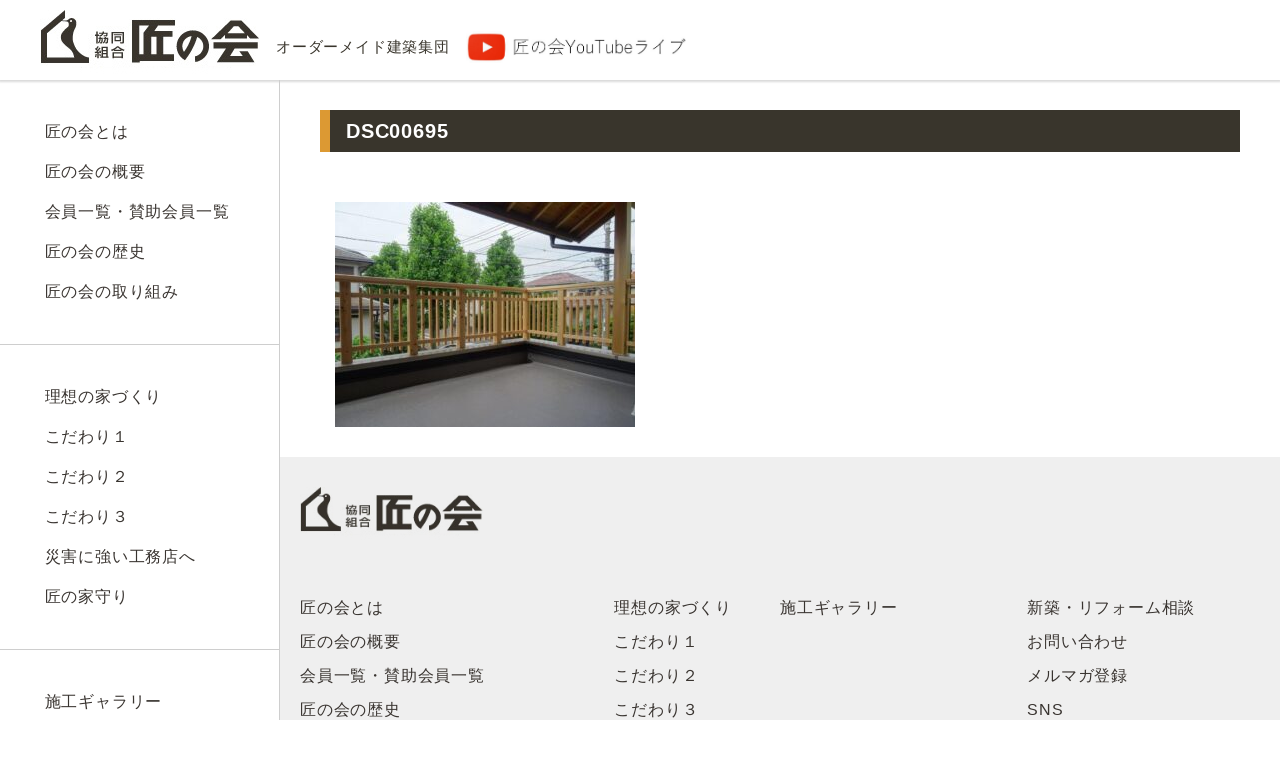

--- FILE ---
content_type: text/html; charset=UTF-8
request_url: https://takumi.or.jp/iemamori/8712.html/attachment/dsc00695
body_size: 8009
content:
<!DOCTYPE html PUBLIC "-//W3C//DTD XHTML 1.0 Transitional//EN" "http://www.w3.org/TR/xhtml1/DTD/xhtml1-transitional.dtd">
<html xmlns="http://www.w3.org/1999/xhtml" dir="ltr" lang="ja" prefix="og: https://ogp.me/ns#">

<head prefix="og: http://ogp.me/ns# fb: http://ogp.me/ns/fb# website: http://ogp.me/ns/website#">
	<meta name="viewport" content="width=device-width, initial-scale=1">
	<meta http-equiv="Content-Type" content="text/html; charset=UTF-8" />
	<meta http-equiv="content-style-type" content="text/css" />
	<meta http-equiv="content-script-type" content="text/javascript" />
	<meta name="author" content="" />

	

	<link rel="alternate" type="application/atom+xml" title="協同組合 匠の会／地元の工務店で家を建てたい方へ Atom Feed" href="https://takumi.or.jp/feed/atom" />
	<link rel="alternate" type="application/rss+xml" title="協同組合 匠の会／地元の工務店で家を建てたい方へ RSS Feed" href="https://takumi.or.jp/feed" />
	<link rel="stylesheet" href="https://takumi.or.jp/wp-content/themes/theme_137/css/mobile.css" type="text/css" media="screen" />
	<link rel="pingback" href="https://takumi.or.jp/xmlrpc.php" />

	<script type="text/javascript" src="https://takumi.or.jp/wp-content/themes/theme_137/imgover.js"></script>
	<script type="text/javascript" src="https://takumi.or.jp/wp-content/themes/theme_137/tofavorite.js" ></script>
	<!-- Global site tag (gtag.js) - Google Analytics -->
	<script async src="https://www.googletagmanager.com/gtag/js?id=UA-171489989-1"></script>
	<script>
		window.dataLayer = window.dataLayer || [];
		function gtag(){dataLayer.push(arguments);}
		gtag('js', new Date());
 
		gtag('config', 'UA-171489989-1');
	</script>

	<script src="//assets.peraichi.com/js/const_common.js"></script>
	<script src="//assets.peraichi.com/js/const_production.js"></script>
	<script src="//webfont.fontplus.jp/accessor/script/fontplus.js?5qoPx6QyJ8k%3D&aa=1" charset="utf-8"></script>

	<link rel="icon" href="https://cdn.peraichi.com/userData/5c63c2a6-9260-4b83-9912-0c760a0000fe/img/600a34e32fd75/original.jpg">

	<meta property="og:image" content="https://cdn.peraichi.com/userData/5c63c2a6-9260-4b83-9912-0c760a0000fe/ogp/831168.png">
	<meta property="og:url" content="http://test-takuminokai.com">

	<script type="text/javascript" src="//assets.peraichi.com/js/libs/lazysizes.min.js?1612241686"></script>
	<script type="text/javascript" src="//assets.peraichi.com/js/lazyLoad.js?1612241686"></script>
	<script type="text/javascript" src="//assets.peraichi.com/cjs/dist/peraichi_setting.js?1612244749"></script>
	<script src="//static.quant.jp/lait.js" data-lait="on" data-sid="2bad96c669fe37b88a24137c4092b472" data-tag-version="1.0.0" defer async></script>
	<style type="text/css">
	.pera1-form .hp {
		display: none !important;
		visibility: hidden !important;
	}
	</style>
	<script src="https://captcha.peraichi.com/js/captcha.production.js"></script>

				
		<!-- All in One SEO 4.9.3 - aioseo.com -->
		<title>DSC00695 | 協同組合 匠の会／地元の工務店で家を建てたい方へ</title>
	<meta name="robots" content="max-image-preview:large" />
	<meta name="author" content="2tael"/>
	<link rel="canonical" href="https://takumi.or.jp/iemamori/8712.html/attachment/dsc00695" />
	<meta name="generator" content="All in One SEO (AIOSEO) 4.9.3" />
		<meta property="og:locale" content="ja_JP" />
		<meta property="og:site_name" content="協同組合 匠の会／地元の工務店で家を建てたい方へ | 私たち匠の会は地元でずっとやってきた歴史のある本物の工務店で家を建てたいと願っている人たちのために、百年住み続けたくなる住宅を提供し、永く家守りをすることに生きがいを感じている選ばれた工務店集団です。" />
		<meta property="og:type" content="article" />
		<meta property="og:title" content="DSC00695 | 協同組合 匠の会／地元の工務店で家を建てたい方へ" />
		<meta property="og:url" content="https://takumi.or.jp/iemamori/8712.html/attachment/dsc00695" />
		<meta property="article:published_time" content="2023-01-11T09:56:49+00:00" />
		<meta property="article:modified_time" content="2023-01-11T09:56:49+00:00" />
		<meta property="article:publisher" content="https://www.facebook.com/takumi.co.op/" />
		<meta name="twitter:card" content="summary" />
		<meta name="twitter:site" content="@takuminokai1979" />
		<meta name="twitter:title" content="DSC00695 | 協同組合 匠の会／地元の工務店で家を建てたい方へ" />
		<meta name="twitter:creator" content="@takuminokai1979" />
		<script type="application/ld+json" class="aioseo-schema">
			{"@context":"https:\/\/schema.org","@graph":[{"@type":"BreadcrumbList","@id":"https:\/\/takumi.or.jp\/iemamori\/8712.html\/attachment\/dsc00695#breadcrumblist","itemListElement":[{"@type":"ListItem","@id":"https:\/\/takumi.or.jp#listItem","position":1,"name":"\u30db\u30fc\u30e0","item":"https:\/\/takumi.or.jp","nextItem":{"@type":"ListItem","@id":"https:\/\/takumi.or.jp\/iemamori\/8712.html\/attachment\/dsc00695#listItem","name":"DSC00695"}},{"@type":"ListItem","@id":"https:\/\/takumi.or.jp\/iemamori\/8712.html\/attachment\/dsc00695#listItem","position":2,"name":"DSC00695","previousItem":{"@type":"ListItem","@id":"https:\/\/takumi.or.jp#listItem","name":"\u30db\u30fc\u30e0"}}]},{"@type":"ItemPage","@id":"https:\/\/takumi.or.jp\/iemamori\/8712.html\/attachment\/dsc00695#itempage","url":"https:\/\/takumi.or.jp\/iemamori\/8712.html\/attachment\/dsc00695","name":"DSC00695 | \u5354\u540c\u7d44\u5408 \u5320\u306e\u4f1a\uff0f\u5730\u5143\u306e\u5de5\u52d9\u5e97\u3067\u5bb6\u3092\u5efa\u3066\u305f\u3044\u65b9\u3078","inLanguage":"ja","isPartOf":{"@id":"https:\/\/takumi.or.jp\/#website"},"breadcrumb":{"@id":"https:\/\/takumi.or.jp\/iemamori\/8712.html\/attachment\/dsc00695#breadcrumblist"},"author":{"@id":"https:\/\/takumi.or.jp\/author\/2tael#author"},"creator":{"@id":"https:\/\/takumi.or.jp\/author\/2tael#author"},"datePublished":"2023-01-11T18:56:49+09:00","dateModified":"2023-01-11T18:56:49+09:00"},{"@type":"Organization","@id":"https:\/\/takumi.or.jp\/#organization","name":"\u5354\u540c\u7d44\u5408 \u5320\u306e\u4f1a\uff0f\u5730\u5143\u306e\u5de5\u52d9\u5e97\u3067\u5bb6\u3092\u5efa\u3066\u305f\u3044\u65b9\u3078","description":"\u79c1\u305f\u3061\u5320\u306e\u4f1a\u306f\u5730\u5143\u3067\u305a\u3063\u3068\u3084\u3063\u3066\u304d\u305f\u6b74\u53f2\u306e\u3042\u308b\u672c\u7269\u306e\u5de5\u52d9\u5e97\u3067\u5bb6\u3092\u5efa\u3066\u305f\u3044\u3068\u9858\u3063\u3066\u3044\u308b\u4eba\u305f\u3061\u306e\u305f\u3081\u306b\u3001\u767e\u5e74\u4f4f\u307f\u7d9a\u3051\u305f\u304f\u306a\u308b\u4f4f\u5b85\u3092\u63d0\u4f9b\u3057\u3001\u6c38\u304f\u5bb6\u5b88\u308a\u3092\u3059\u308b\u3053\u3068\u306b\u751f\u304d\u304c\u3044\u3092\u611f\u3058\u3066\u3044\u308b\u9078\u3070\u308c\u305f\u5de5\u52d9\u5e97\u96c6\u56e3\u3067\u3059\u3002","url":"https:\/\/takumi.or.jp\/","sameAs":["https:\/\/www.facebook.com\/takumi.co.op\/","https:\/\/twitter.com\/takuminokai1979","https:\/\/www.youtube.com\/channel\/UCe_x13yKzOIYxk5Ghki6J7g\/playlists"]},{"@type":"Person","@id":"https:\/\/takumi.or.jp\/author\/2tael#author","url":"https:\/\/takumi.or.jp\/author\/2tael","name":"2tael","image":{"@type":"ImageObject","@id":"https:\/\/takumi.or.jp\/iemamori\/8712.html\/attachment\/dsc00695#authorImage","url":"https:\/\/secure.gravatar.com\/avatar\/e97e0e5b897bdfa0d5f777f8109cd817?s=96&d=mm&r=g","width":96,"height":96,"caption":"2tael"}},{"@type":"WebSite","@id":"https:\/\/takumi.or.jp\/#website","url":"https:\/\/takumi.or.jp\/","name":"\u5354\u540c\u7d44\u5408 \u5320\u306e\u4f1a\uff0f\u5730\u5143\u306e\u5de5\u52d9\u5e97\u3067\u5bb6\u3092\u5efa\u3066\u305f\u3044\u65b9\u3078","description":"\u79c1\u305f\u3061\u5320\u306e\u4f1a\u306f\u5730\u5143\u3067\u305a\u3063\u3068\u3084\u3063\u3066\u304d\u305f\u6b74\u53f2\u306e\u3042\u308b\u672c\u7269\u306e\u5de5\u52d9\u5e97\u3067\u5bb6\u3092\u5efa\u3066\u305f\u3044\u3068\u9858\u3063\u3066\u3044\u308b\u4eba\u305f\u3061\u306e\u305f\u3081\u306b\u3001\u767e\u5e74\u4f4f\u307f\u7d9a\u3051\u305f\u304f\u306a\u308b\u4f4f\u5b85\u3092\u63d0\u4f9b\u3057\u3001\u6c38\u304f\u5bb6\u5b88\u308a\u3092\u3059\u308b\u3053\u3068\u306b\u751f\u304d\u304c\u3044\u3092\u611f\u3058\u3066\u3044\u308b\u9078\u3070\u308c\u305f\u5de5\u52d9\u5e97\u96c6\u56e3\u3067\u3059\u3002","inLanguage":"ja","publisher":{"@id":"https:\/\/takumi.or.jp\/#organization"}}]}
		</script>
		<!-- All in One SEO -->

<link rel='dns-prefetch' href='//modules.promolayer.io' />
<link rel='dns-prefetch' href='//code.jquery.com' />
<link rel='dns-prefetch' href='//cdnjs.cloudflare.com' />
<link rel='dns-prefetch' href='//s.w.org' />
		<!-- This site uses the Google Analytics by MonsterInsights plugin v7.18.0 - Using Analytics tracking - https://www.monsterinsights.com/ -->
		<!-- Note: MonsterInsights is not currently configured on this site. The site owner needs to authenticate with Google Analytics in the MonsterInsights settings panel. -->
					<!-- No UA code set -->
				<!-- / Google Analytics by MonsterInsights -->
				<script type="text/javascript">
			window._wpemojiSettings = {"baseUrl":"https:\/\/s.w.org\/images\/core\/emoji\/13.0.1\/72x72\/","ext":".png","svgUrl":"https:\/\/s.w.org\/images\/core\/emoji\/13.0.1\/svg\/","svgExt":".svg","source":{"concatemoji":"https:\/\/takumi.or.jp\/wp-includes\/js\/wp-emoji-release.min.js?ver=5.7.14"}};
			!function(e,a,t){var n,r,o,i=a.createElement("canvas"),p=i.getContext&&i.getContext("2d");function s(e,t){var a=String.fromCharCode;p.clearRect(0,0,i.width,i.height),p.fillText(a.apply(this,e),0,0);e=i.toDataURL();return p.clearRect(0,0,i.width,i.height),p.fillText(a.apply(this,t),0,0),e===i.toDataURL()}function c(e){var t=a.createElement("script");t.src=e,t.defer=t.type="text/javascript",a.getElementsByTagName("head")[0].appendChild(t)}for(o=Array("flag","emoji"),t.supports={everything:!0,everythingExceptFlag:!0},r=0;r<o.length;r++)t.supports[o[r]]=function(e){if(!p||!p.fillText)return!1;switch(p.textBaseline="top",p.font="600 32px Arial",e){case"flag":return s([127987,65039,8205,9895,65039],[127987,65039,8203,9895,65039])?!1:!s([55356,56826,55356,56819],[55356,56826,8203,55356,56819])&&!s([55356,57332,56128,56423,56128,56418,56128,56421,56128,56430,56128,56423,56128,56447],[55356,57332,8203,56128,56423,8203,56128,56418,8203,56128,56421,8203,56128,56430,8203,56128,56423,8203,56128,56447]);case"emoji":return!s([55357,56424,8205,55356,57212],[55357,56424,8203,55356,57212])}return!1}(o[r]),t.supports.everything=t.supports.everything&&t.supports[o[r]],"flag"!==o[r]&&(t.supports.everythingExceptFlag=t.supports.everythingExceptFlag&&t.supports[o[r]]);t.supports.everythingExceptFlag=t.supports.everythingExceptFlag&&!t.supports.flag,t.DOMReady=!1,t.readyCallback=function(){t.DOMReady=!0},t.supports.everything||(n=function(){t.readyCallback()},a.addEventListener?(a.addEventListener("DOMContentLoaded",n,!1),e.addEventListener("load",n,!1)):(e.attachEvent("onload",n),a.attachEvent("onreadystatechange",function(){"complete"===a.readyState&&t.readyCallback()})),(n=t.source||{}).concatemoji?c(n.concatemoji):n.wpemoji&&n.twemoji&&(c(n.twemoji),c(n.wpemoji)))}(window,document,window._wpemojiSettings);
		</script>
		<style type="text/css">
img.wp-smiley,
img.emoji {
	display: inline !important;
	border: none !important;
	box-shadow: none !important;
	height: 1em !important;
	width: 1em !important;
	margin: 0 .07em !important;
	vertical-align: -0.1em !important;
	background: none !important;
	padding: 0 !important;
}
</style>
	<link rel='stylesheet' id='wp-block-library-css'  href='https://takumi.or.jp/wp-includes/css/dist/block-library/style.min.css?ver=5.7.14' type='text/css' media='all' />
<link rel='stylesheet' id='aioseo/css/src/vue/standalone/blocks/table-of-contents/global.scss-css'  href='https://takumi.or.jp/wp-content/plugins/all-in-one-seo-pack/dist/Lite/assets/css/table-of-contents/global.e90f6d47.css?ver=4.9.3' type='text/css' media='all' />
<link rel='stylesheet' id='photospace_responsive_gallery-frontend-css'  href='https://takumi.or.jp/wp-content/plugins/photospace-responsive/plugin-assets/css/frontend.css?ver=1.0.0' type='text/css' media='all' />
<link rel='stylesheet' id='takumi-style-css'  href='https://takumi.or.jp/wp-content/themes/theme_137/style.css?ver=5.7.14' type='text/css' media='all' />
<link rel='stylesheet' id='modal-style-css'  href='https://takumi.or.jp/wp-content/themes/theme_137/css/site.css?ver=5.7.14' type='text/css' media='all' />
<link rel='stylesheet' id='mobile-style-css'  href='https://takumi.or.jp/wp-content/themes/theme_137/css/mobile.css?ver=5.7.14' type='text/css' media='all' />
<link rel='stylesheet' id='site-style-css'  href='//cdnjs.cloudflare.com/ajax/libs/jquery-modal/0.9.1/jquery.modal.min.css?ver=5.7.14' type='text/css' media='all' />
<link rel='stylesheet' id='tablepress-default-css'  href='https://takumi.or.jp/wp-content/plugins/tablepress/css/default.min.css?ver=1.14' type='text/css' media='all' />
<script type='text/javascript' src='https://takumi.or.jp/wp-content/themes/theme_137/js/jquery-1.9.1.min.js?ver=5.7.14' id='jquery-1.6.2.min.js-js'></script>
<script type='text/javascript' src='https://takumi.or.jp/wp-content/themes/theme_137/js/functions.js?ver=5.7.14' id='functions-js'></script>
<script type='text/javascript' src='//code.jquery.com/jquery-3.5.1.min.js?ver=5.7.14' id='jquery-js'></script>
<script type="module" src="https://modules.promolayer.io/index.js" data-pluid="OAFlYw87cderf5dpiv8CgZR1HEq1" crossorigin async></script><script type='text/javascript' src='//cdnjs.cloudflare.com/ajax/libs/jquery-modal/0.9.1/jquery.modal.min.js?ver=5.7.14' id='jquery-modal-js'></script>
<script type='text/javascript' src='https://takumi.or.jp/wp-content/themes/theme_137/js/main.js?ver=5.7.14' id='main-js'></script>
<link rel="https://api.w.org/" href="https://takumi.or.jp/wp-json/" /><link rel="alternate" type="application/json" href="https://takumi.or.jp/wp-json/wp/v2/media/8754" /><link rel="EditURI" type="application/rsd+xml" title="RSD" href="https://takumi.or.jp/xmlrpc.php?rsd" />
<link rel="wlwmanifest" type="application/wlwmanifest+xml" href="https://takumi.or.jp/wp-includes/wlwmanifest.xml" /> 
<meta name="generator" content="WordPress 5.7.14" />
<link rel='shortlink' href='https://takumi.or.jp/?p=8754' />
<link rel="alternate" type="application/json+oembed" href="https://takumi.or.jp/wp-json/oembed/1.0/embed?url=https%3A%2F%2Ftakumi.or.jp%2Fiemamori%2F8712.html%2Fattachment%2Fdsc00695" />
<link rel="alternate" type="text/xml+oembed" href="https://takumi.or.jp/wp-json/oembed/1.0/embed?url=https%3A%2F%2Ftakumi.or.jp%2Fiemamori%2F8712.html%2Fattachment%2Fdsc00695&#038;format=xml" />
<meta name="generator" content="Site Kit by Google 1.80.0" /><!-- Google Tag Manager -->
<script>(function(w,d,s,l,i){w[l]=w[l]||[];w[l].push({'gtm.start':
new Date().getTime(),event:'gtm.js'});var f=d.getElementsByTagName(s)[0],
j=d.createElement(s),dl=l!='dataLayer'?'&l='+l:'';j.async=true;j.src=
'https://www.googletagmanager.com/gtm.js?id='+i+dl;f.parentNode.insertBefore(j,f);
})(window,document,'script','dataLayer','GTM-KH8C57S');</script>
<!-- End Google Tag Manager --><!--	photospace [ START ] --> 
<style type="text/css">
				.photospace_res ul.thumbs img {
					width:50px;
					height:50px;
				}
			
					.photospace_res .thumnail_row a.pageLink {
						width:50px;
						height:50px;
						line-height: 50px;
					}
					.photospace_res ul.thumbs li{
							margin-bottom:10px !important;
							margin-right:10px !important;
						}

						.photospace_res .next,
						.photospace_res .prev{
							margin-right:10px !important;
							margin-bottom:10px !important;
						}
				
					.photospace_res .thumnail_row{
						display:none !important;
					}
				</style><!--	photospace [ END ] --> 
<!-- All in one Favicon 4.7 --><link rel="shortcut icon" href="https://takuminokai.heteml.jp/takumi/wp-content/uploads/2014/08/favicon.ico" />
<style type="text/css" media="screen">body{position:relative}#dynamic-to-top{display:none;overflow:hidden;width:auto;z-index:90;position:fixed;bottom:20px;right:20px;top:auto;left:auto;font-family:sans-serif;font-size:1em;color:#fff;text-decoration:none;padding:17px 16px;border:1px solid #000;background:#272727;-webkit-background-origin:border;-moz-background-origin:border;-icab-background-origin:border;-khtml-background-origin:border;-o-background-origin:border;background-origin:border;-webkit-background-clip:padding-box;-moz-background-clip:padding-box;-icab-background-clip:padding-box;-khtml-background-clip:padding-box;-o-background-clip:padding-box;background-clip:padding-box;-webkit-box-shadow:0 1px 3px rgba( 0, 0, 0, 0.4 ), inset 0 0 0 1px rgba( 0, 0, 0, 0.2 ), inset 0 1px 0 rgba( 255, 255, 255, .4 ), inset 0 10px 10px rgba( 255, 255, 255, .1 );-ms-box-shadow:0 1px 3px rgba( 0, 0, 0, 0.4 ), inset 0 0 0 1px rgba( 0, 0, 0, 0.2 ), inset 0 1px 0 rgba( 255, 255, 255, .4 ), inset 0 10px 10px rgba( 255, 255, 255, .1 );-moz-box-shadow:0 1px 3px rgba( 0, 0, 0, 0.4 ), inset 0 0 0 1px rgba( 0, 0, 0, 0.2 ), inset 0 1px 0 rgba( 255, 255, 255, .4 ), inset 0 10px 10px rgba( 255, 255, 255, .1 );-o-box-shadow:0 1px 3px rgba( 0, 0, 0, 0.4 ), inset 0 0 0 1px rgba( 0, 0, 0, 0.2 ), inset 0 1px 0 rgba( 255, 255, 255, .4 ), inset 0 10px 10px rgba( 255, 255, 255, .1 );-khtml-box-shadow:0 1px 3px rgba( 0, 0, 0, 0.4 ), inset 0 0 0 1px rgba( 0, 0, 0, 0.2 ), inset 0 1px 0 rgba( 255, 255, 255, .4 ), inset 0 10px 10px rgba( 255, 255, 255, .1 );-icab-box-shadow:0 1px 3px rgba( 0, 0, 0, 0.4 ), inset 0 0 0 1px rgba( 0, 0, 0, 0.2 ), inset 0 1px 0 rgba( 255, 255, 255, .4 ), inset 0 10px 10px rgba( 255, 255, 255, .1 );box-shadow:0 1px 3px rgba( 0, 0, 0, 0.4 ), inset 0 0 0 1px rgba( 0, 0, 0, 0.2 ), inset 0 1px 0 rgba( 255, 255, 255, .4 ), inset 0 10px 10px rgba( 255, 255, 255, .1 );-webkit-border-radius:30px;-moz-border-radius:30px;-icab-border-radius:30px;-khtml-border-radius:30px;border-radius:30px}#dynamic-to-top:hover{background:#4e9c9c;background:#272727 -webkit-gradient( linear, 0% 0%, 0% 100%, from( rgba( 255, 255, 255, .2 ) ), to( rgba( 0, 0, 0, 0 ) ) );background:#272727 -webkit-linear-gradient( top, rgba( 255, 255, 255, .2 ), rgba( 0, 0, 0, 0 ) );background:#272727 -khtml-linear-gradient( top, rgba( 255, 255, 255, .2 ), rgba( 0, 0, 0, 0 ) );background:#272727 -moz-linear-gradient( top, rgba( 255, 255, 255, .2 ), rgba( 0, 0, 0, 0 ) );background:#272727 -o-linear-gradient( top, rgba( 255, 255, 255, .2 ), rgba( 0, 0, 0, 0 ) );background:#272727 -ms-linear-gradient( top, rgba( 255, 255, 255, .2 ), rgba( 0, 0, 0, 0 ) );background:#272727 -icab-linear-gradient( top, rgba( 255, 255, 255, .2 ), rgba( 0, 0, 0, 0 ) );background:#272727 linear-gradient( top, rgba( 255, 255, 255, .2 ), rgba( 0, 0, 0, 0 ) );cursor:pointer}#dynamic-to-top:active{background:#272727;background:#272727 -webkit-gradient( linear, 0% 0%, 0% 100%, from( rgba( 0, 0, 0, .3 ) ), to( rgba( 0, 0, 0, 0 ) ) );background:#272727 -webkit-linear-gradient( top, rgba( 0, 0, 0, .1 ), rgba( 0, 0, 0, 0 ) );background:#272727 -moz-linear-gradient( top, rgba( 0, 0, 0, .1 ), rgba( 0, 0, 0, 0 ) );background:#272727 -khtml-linear-gradient( top, rgba( 0, 0, 0, .1 ), rgba( 0, 0, 0, 0 ) );background:#272727 -o-linear-gradient( top, rgba( 0, 0, 0, .1 ), rgba( 0, 0, 0, 0 ) );background:#272727 -ms-linear-gradient( top, rgba( 0, 0, 0, .1 ), rgba( 0, 0, 0, 0 ) );background:#272727 -icab-linear-gradient( top, rgba( 0, 0, 0, .1 ), rgba( 0, 0, 0, 0 ) );background:#272727 linear-gradient( top, rgba( 0, 0, 0, .1 ), rgba( 0, 0, 0, 0 ) )}#dynamic-to-top,#dynamic-to-top:active,#dynamic-to-top:focus,#dynamic-to-top:hover{outline:none}#dynamic-to-top span{display:block;overflow:hidden;width:14px;height:12px;background:url( https://takumi.or.jp/wp-content/plugins/dynamic-to-top/css/images/up.png )no-repeat center center}</style>		<style type="text/css" id="wp-custom-css">
			.elementor-toggle .elementor-tab-title {
    background: #5de1e6;
    color: #ffeeab !important;
    border-radius: 8px;
	margin: 15px 0px !important;
	    border-bottom: 1px solid #b7dff4;
}

.elementor-widget-toggle .elementor-tab-content {
    border: 1px #b0ecf3 solid;
    border-radius: 8px;
    padding: 5%;
}

.elementor-tab-title a {
	color: #ffeeab !important;
	font-size: 1.1em !important;
}

.elementor-toggle-icon-closed {
	color: #ffeeab !important;
}		</style>
		</head>

<body data-rsssl=1 onload="initRollovers()"; class="attachment attachment-template-default single single-attachment postid-8754 attachmentid-8754 attachment-jpeg elementor-default elementor-kit-6534">

	<!-- ヘッダー ここから ---------------------- -->

	<header class="global-header" id="global-header">
		<div class="header-container">
			<h1 class="brand">
				<a href="https://takumi.or.jp/">
					<img src="https://takumi.or.jp/wp-content/themes/theme_137/images/logo.png" alt="匠の会">
				</a>
				<span>オーダーメイド建築集団</span>
				<span>
					<a href="https://youtube.com/channel/UCe_x13yKzOIYxk5Ghki6J7g?si=CBC32WPS6tCxHG5x" target="_blank">
						<img src="/wp-content/uploads/2023/07/takumi-no-kai_youtube-1.jpg" alt="匠の会YouTube">
					</a>
					<!--<a href="https://takumi.or.jp/event1/9011.html" target="_blank">
						<img src="/wp-content/uploads/2023/07/photo-cntst.jpg" alt="フォトコンテスト">
					</a>-->
				</span>
			</h1>
			<div class="hb-menu" id="js-menu-toggle-btn">
				<input type="checkbox" id="menu-btn-check">
				<label for="menu-btn-check" class="menu-btn"></label>					
			</div>
		</div>
	</header>

	<div id="wrapper">
<main>
  <div class="l-main-container">
    <div class="l-sidebar">
          <div class="sidebar-container" id="mobile-menu">
					<div class="navigation-container">
	<div class="navigation-block">
	  <ul class="navigation-list">
	    <li> <a href="https://takumi.or.jp/aboutus">匠の会とは</a></li>
	    <li> <a href="https://takumi.or.jp/takuminokai/about">匠の会の概要</a></li>
	    <li> <a href="https://takumi.or.jp/list">会員一覧・賛助会員一覧</a></li>			
	    <li> <a href="https://takumi.or.jp/history">匠の会の歴史</a></li>
	    <li> <a href="https://takumi.or.jp/contribution">匠の会の取り組み</a></li>
	  </ul>
	  <ul class="navigation-list">     
	    <li> <a href="https://takumi.or.jp/philosophy">理想の家づくり</a></li>
	    <li> <a href="https://takumi.or.jp/k1">こだわり１</a></li>
	    <li> <a href="https://takumi.or.jp/k2">こだわり２</a></li>
	    <li> <a href="https://takumi.or.jp/k3">こだわり３</a></li>
	    <li> <a href="https://takumi.or.jp/bousai">災害に強い工務店へ</a></li>
		 <li> <a href="https://takumi.or.jp/iemamori">匠の家守り</a></li>
	  </ul>
	</div>
	<div class="navigation-block">
	  <ul class="navigation-list">     
	    <!-- <li> <a href="https://takumi.or.jp/">お客様の声</a></li> -->
	    <li> <a href="https://takumi.or.jp/example">施工ギャラリー</a></li>
	  </ul>
	  <ul class="navigation-list">     
	    <li> <a href="https://takumi.or.jp/toiawase">新築・リフォーム相談</a></li>
	    <!-- <li> <a href="https://takumi.or.jp/">家づくり相談会</a></li> -->
	    <li> <a href="https://takumi.or.jp//#contact">お問い合わせ</a></li>
	    <li> <a href="https://takumi.or.jp/merumaga">メルマガ登録</a></li>
	    <li> <a href="https://takumi.or.jp/sns">SNS</a></li>
	    <li> <a href="https://takumi.or.jp/privacy">プライバシーポリシー</a></li>
	    <li> <a href="https://ie-manabiba.jp/" target="_blank">家づくりの学び場</a></li>
	  </ul>
	</div>
	<div class="navigation-footer">
	  <div class="social-container">
	    <ul>
	      <li><a href="https://www.facebook.com/takumi.co.op/" target="_blank"><img src="https://takumi.or.jp/wp-content/themes/theme_137/images/icon_facebook.png" alt="facebook"></a></li>
	      <li><a href="https://twitter.com/takuminokai1979" target="_blank"><img src="https://takumi.or.jp/wp-content/themes/theme_137/images/icon_twitter.png" alt="twitter"></a></li>
	      <li><a href="https://youtube.com/channel/UCe_x13yKzOIYxk5Ghki6J7g?si=CBC32WPS6tCxHG5x" target="_blank"><img src="https://takumi.or.jp/wp-content/themes/theme_137/images/icon_youtube.png" alt="youtube"></a></li>
	    </ul>
	  </div>
	  <div class="contents-banner-container">
	    <ul>
	      <li><a href="http://www.takuminokai.net/" target="_blank">
	          <p>▶︎ 全国連合会</p><img src="https://takumi.or.jp/wp-content/themes/theme_137/images/banner_1.png" alt=""></a></li>
	      <li><a href="https://takumi.or.jp/merumaga" target="_blank">
	          <p>▶︎ まなびば</p><img src="https://takumi.or.jp/wp-content/themes/theme_137/images/banner_2.png" alt=""></a></li>
	      <li><a href="https://ie-manabiba.jp/" target="_blank">
	          <p>▶︎ 家づくりの学び場</p><img src="https://takumi.or.jp/wp-content/themes/theme_137/images/banner_3.png" alt=""></a></li>
	      <li><a href="https://www.youtube.com/channel/UCe_x13yKzOIYxk5Ghki6J7g" target="_blank">
	          <p>▶︎ 匠の会チャンネル</p><img src="https://takumi.or.jp/wp-content/themes/theme_137/images/banner_4.png" alt=""></a></li>
	    </ul>
	  </div>
	</div>
</div>          </div>
        </div>
    <div class="l-contents">
      <div class="l-contents-inner">
        <div id="main">
                      <h2>DSC00695</h2>
            
            <div class="post-contents">
              <p class="attachment"><a href='/wp-content/uploads/2023/01/DSC00695.jpg'><img width="300" height="225" src="/wp-content/uploads/2023/01/DSC00695-300x225.jpg" class="attachment-medium size-medium" alt="" loading="lazy" srcset="https://takumi.or.jp/wp-content/uploads/2023/01/DSC00695-300x225.jpg 300w, https://takumi.or.jp/wp-content/uploads/2023/01/DSC00695-600x450.jpg 600w, https://takumi.or.jp/wp-content/uploads/2023/01/DSC00695-768x576.jpg 768w, https://takumi.or.jp/wp-content/uploads/2023/01/DSC00695-500x375.jpg 500w, https://takumi.or.jp/wp-content/uploads/2023/01/DSC00695.jpg 1024w" sizes="(max-width: 300px) 100vw, 300px" /></a></p>
            </div>
            

                  </div>
        </div>
        <!-- l-contents-inner -->
      
<footer id="global-footer"> 
            <div class="footer-container">
              <div class="footer-inner"> 
                <div class="footer-brand"><img src="https://takumi.or.jp/wp-content/themes/theme_137/images/footer_logo.png" alt="匠の会"></div>
                <div class="footer-navigation-container">
									<div class="navigation-container">
	<div class="navigation-block">
	  <ul class="navigation-list">
	    <li> <a href="https://takumi.or.jp/aboutus">匠の会とは</a></li>
	    <li> <a href="https://takumi.or.jp/takuminokai/about">匠の会の概要</a></li>
	    <li> <a href="https://takumi.or.jp/list">会員一覧・賛助会員一覧</a></li>			
	    <li> <a href="https://takumi.or.jp/history">匠の会の歴史</a></li>
	    <li> <a href="https://takumi.or.jp/contribution">匠の会の取り組み</a></li>
	  </ul>
	  <ul class="navigation-list">     
	    <li> <a href="https://takumi.or.jp/philosophy">理想の家づくり</a></li>
	    <li> <a href="https://takumi.or.jp/k1">こだわり１</a></li>
	    <li> <a href="https://takumi.or.jp/k2">こだわり２</a></li>
	    <li> <a href="https://takumi.or.jp/k3">こだわり３</a></li>
	    <li> <a href="https://takumi.or.jp/bousai">災害に強い工務店へ</a></li>
		 <li> <a href="https://takumi.or.jp/iemamori">匠の家守り</a></li>
	  </ul>
	</div>
	<div class="navigation-block">
	  <ul class="navigation-list">     
	    <!-- <li> <a href="https://takumi.or.jp/">お客様の声</a></li> -->
	    <li> <a href="https://takumi.or.jp/example">施工ギャラリー</a></li>
	  </ul>
	  <ul class="navigation-list">     
	    <li> <a href="https://takumi.or.jp/toiawase">新築・リフォーム相談</a></li>
	    <!-- <li> <a href="https://takumi.or.jp/">家づくり相談会</a></li> -->
	    <li> <a href="https://takumi.or.jp//#contact">お問い合わせ</a></li>
	    <li> <a href="https://takumi.or.jp/merumaga">メルマガ登録</a></li>
	    <li> <a href="https://takumi.or.jp/sns">SNS</a></li>
	    <li> <a href="https://takumi.or.jp/privacy">プライバシーポリシー</a></li>
	    <li> <a href="https://ie-manabiba.jp/" target="_blank">家づくりの学び場</a></li>
	  </ul>
	</div>
	<div class="navigation-footer">
	  <div class="social-container">
	    <ul>
	      <li><a href="https://www.facebook.com/takumi.co.op/" target="_blank"><img src="https://takumi.or.jp/wp-content/themes/theme_137/images/icon_facebook.png" alt="facebook"></a></li>
	      <li><a href="https://twitter.com/takuminokai1979" target="_blank"><img src="https://takumi.or.jp/wp-content/themes/theme_137/images/icon_twitter.png" alt="twitter"></a></li>
	      <li><a href="https://youtube.com/channel/UCe_x13yKzOIYxk5Ghki6J7g?si=CBC32WPS6tCxHG5x" target="_blank"><img src="https://takumi.or.jp/wp-content/themes/theme_137/images/icon_youtube.png" alt="youtube"></a></li>
	    </ul>
	  </div>
	  <div class="contents-banner-container">
	    <ul>
	      <li><a href="http://www.takuminokai.net/" target="_blank">
	          <p>▶︎ 全国連合会</p><img src="https://takumi.or.jp/wp-content/themes/theme_137/images/banner_1.png" alt=""></a></li>
	      <li><a href="https://takumi.or.jp/merumaga" target="_blank">
	          <p>▶︎ まなびば</p><img src="https://takumi.or.jp/wp-content/themes/theme_137/images/banner_2.png" alt=""></a></li>
	      <li><a href="https://ie-manabiba.jp/" target="_blank">
	          <p>▶︎ 家づくりの学び場</p><img src="https://takumi.or.jp/wp-content/themes/theme_137/images/banner_3.png" alt=""></a></li>
	      <li><a href="https://www.youtube.com/channel/UCe_x13yKzOIYxk5Ghki6J7g" target="_blank">
	          <p>▶︎ 匠の会チャンネル</p><img src="https://takumi.or.jp/wp-content/themes/theme_137/images/banner_4.png" alt=""></a></li>
	    </ul>
	  </div>
	</div>
</div>                </div>
                <p class="footer-text">私たち匠の会は地元でずっとやってきた歴史のある本物の工務店で家を建てたいと願っている人たちのために、<br>百年住み続けたくなる住宅を提供し、永く家守りをすることに生きがいを感じている選ばれた工務店集団です。</p>
                <p class="copyright">
                   Copyright(c) TAKUMINOKAI All Rights Reserved./<br>Produced by想い伝えるサポート会社 ツタエル</p>
              </div>
            </div>
          </footer>
</div>


<script type='text/javascript' src='https://takumi.or.jp/wp-content/plugins/photospace-responsive/plugin-assets/js/frontend.min.js?ver=1.0.0' id='photospace_responsive_gallery-frontend-js'></script>
<script type='text/javascript' src='https://takumi.or.jp/wp-content/plugins/dynamic-to-top/js/libs/jquery.easing.js?ver=1.3' id='jquery-easing-js'></script>
<script type='text/javascript' id='dynamic-to-top-js-extra'>
/* <![CDATA[ */
var mv_dynamic_to_top = {"text":"0","version":"0","min":"200","speed":"1000","easing":"easeInOutExpo","margin":"20"};
/* ]]> */
</script>
<script type='text/javascript' src='https://takumi.or.jp/wp-content/plugins/dynamic-to-top/js/dynamic.to.top.min.js?ver=3.5' id='dynamic-to-top-js'></script>
<script type='text/javascript' src='https://takumi.or.jp/wp-includes/js/wp-embed.min.js?ver=5.7.14' id='wp-embed-js'></script>
</body>
</html>
    </div>
    <!-- l-contents -->

  </div>
  <!-- l-main-container  -->



--- FILE ---
content_type: text/css
request_url: https://takumi.or.jp/wp-content/themes/theme_137/css/site.css?ver=5.7.14
body_size: 5664
content:
@charset "UTF-8";
*,
::after,
::before {
  box-sizing: border-box;
}

#wrapper {
  width: 100% !important;
}

#main {
  padding: 0 !important;
}

.page .l-contents,
.single .l-contents,
.archive .l-contents {
  padding: 30px 0;
  width: 100%;
  margin: 0 auto;
}

.page .l-contents-inner,
.single .l-contents-inner,
.archive .l-contents-inner  {
  width: 100%;
  max-width: 1000px;
}

.page .post-contents,
.single .post-contents,
.archive .post-contents {
  width: 100%;
  margin: 0 auto;
}

html {
  overflow-x: hidden;
  font-family: sans-serif;
  line-height: 1.15;
  -webkit-text-size-adjust: 100%;
  -webkit-tap-highlight-color: transparent;
}

article,
aside,
figcaption,
figure,
footer,
header,
hgroup,
main,
nav,
section {
  display: block;
}

body {
  margin: 0;
  font-weight: 400;
  line-height: 1.5;
  text-align: left;
}

[tabindex="-1"]:focus:not(:focus-visible) {
  outline: 0 !important;
}

hr {
  box-sizing: content-box;
  height: 0;
  overflow: visible;
}

h1,
h2,
h3,
h4,
h5,
h6 {
  margin: 0;
}

p {
  margin: 0;
}

abbr[data-original-title],
abbr[title] {
  -webkit-text-decoration: underline dotted;
  text-decoration: underline dotted;
  cursor: help;
  border-bottom: 0;
  -webkit-text-decoration-skip-ink: none;
  text-decoration-skip-ink: none;
}

address {
  margin-bottom: 1rem;
  font-style: normal;
  line-height: inherit;
}

dl,
ol,
ul {
  padding: 0;
  margin: 0;
}

ol ol,
ol ul,
ul ol,
ul ul {
  margin-bottom: 0;
}

li {
  list-style: none;
  margin: 0;
  padding: 0;
}

dt {
  font-weight: 700;
}

dd {
  margin-bottom: 0.5rem;
  margin-left: 0;
}

blockquote {
  margin: 0 0 1rem;
}

b,
strong {
  font-weight: bolder;
}

small {
  font-size: 80%;
}

sub,
sup {
  position: relative;
  font-size: 75%;
  line-height: 0;
  vertical-align: baseline;
}

sub {
  bottom: -0.25em;
}

sup {
  top: -0.5em;
}

a {
  text-decoration: none;
  background-color: transparent;
}

a:hover {
  text-decoration: none;
}

a:not([href]) {
  color: inherit;
  text-decoration: none;
}

a:not([href]):hover {
  color: inherit;
  text-decoration: none;
}

code,
kbd,
pre,
samp {
  font-family: SFMono-Regular, Menlo, Monaco, Consolas, "Liberation Mono", "Courier New", monospace;
  font-size: 1em;
}

pre {
  margin-top: 0;
  margin-bottom: 1rem;
  overflow: auto;
}

figure {
  margin: 0 0 1rem;
}

img {
  vertical-align: middle;
  border-style: none;
}

svg {
  overflow: hidden;
  vertical-align: middle;
}

table {
  border-collapse: collapse;
}

caption {
  padding-top: 0.75rem;
  padding-bottom: 0.75rem;
  color: #6c757d;
  text-align: left;
  caption-side: bottom;
}

th {
  font-weight: normal;
  text-align: inherit;
}

label {
  display: inline-block;
  margin-bottom: 0.5rem;
}

button {
  border-radius: 0;
}

button:focus {
  outline: 1px dotted;
  outline: 5px auto -webkit-focus-ring-color;
}

button,
input,
optgroup,
select,
textarea {
  margin: 0;
  font-family: inherit;
  font-size: inherit;
  line-height: inherit;
}

button,
input {
  overflow: visible;
}

button,
select {
  text-transform: none;
}

select {
  word-wrap: normal;
}

[type="button"],
[type="reset"],
[type="submit"],
button {
  -webkit-appearance: button;
}

[type="button"]:not(:disabled),
[type="reset"]:not(:disabled),
[type="submit"]:not(:disabled),
button:not(:disabled) {
  cursor: pointer;
}

[type="button"]::-moz-focus-inner,
[type="reset"]::-moz-focus-inner,
[type="submit"]::-moz-focus-inner,
button::-moz-focus-inner {
  padding: 0;
  border-style: none;
}

input[type="checkbox"],
input[type="radio"] {
  box-sizing: border-box;
  padding: 0;
}

input[type="date"],
input[type="datetime-local"],
input[type="month"],
input[type="time"] {
  -webkit-appearance: listbox;
}

textarea {
  overflow: auto;
  resize: vertical;
}

fieldset {
  min-width: 0;
  padding: 0;
  margin: 0;
  border: 0;
}

legend {
  display: block;
  width: 100%;
  max-width: 100%;
  padding: 0;
  margin-bottom: 0.5rem;
  font-size: 1.5rem;
  line-height: inherit;
  color: inherit;
  white-space: normal;
}

progress {
  vertical-align: baseline;
}

[type="number"]::-webkit-inner-spin-button,
[type="number"]::-webkit-outer-spin-button {
  height: auto;
}

[type="search"] {
  outline-offset: -2px;
  -webkit-appearance: none;
}

[type="search"]::-webkit-search-decoration {
  -webkit-appearance: none;
}

::-webkit-file-upload-button {
  font: inherit;
  -webkit-appearance: button;
}

output {
  display: inline-block;
}

summary {
  display: list-item;
  cursor: pointer;
}

template {
  display: none;
}

[hidden] {
  display: none !important;
}

html {
  font-family: "游ゴシック体", "游ゴシック", YuGothic, "Yu Gothic Medium", "Yu Gothic", -apple-system, BlinkMacSystemFont, Roboto, "Segoe UI", "Helvetica Neue", HelveticaNeue,  Verdana, Meiryo, sans-serif;
  font-feature-settings: "palt";
  letter-spacing: .8px;
  color: #333;
}

@media screen and (max-width: 768px) {
  body {
    padding-top: 52px;
  }
}

a {
  transition: opacity 0.12s ease-in;
}

a:hover {
  opacity: .7;
}

img {
  max-width: 100%;
  height: auto;
}

.gmap-container {
  height: 0;
  overflow: hidden;
  padding-bottom: 42.68%;
  position: relative;
  margin-bottom: 20px;
}

.gmap-container iframe {
  position: absolute;
  left: 0;
  top: 0;
  height: 100%;
  width: 100%;
}

.mt-6 {
  margin-top: 60px;
}

.mb-10 {
  margin-bottom: 100px;
}

.pb-0 {
  padding-bottom: 0 !important;
}

.is-pc {
  display: none;
}

@media screen and (min-width: 769px) {
  .is-pc {
    display: block;
  }
  .is-sp {
    display: none;
  }
}

@media screen and (min-width: 769px) {
  .l-main-container {
    display: flex;
    min-width: 1080px;
  }
  .l-sidebar {
    width: 280px;
  }
  .l-contents {
    flex-grow: 2;
    width: auto;
  }
  .l-contents-inner {
    width: 1080px;
    padding: 0 40px;
    margin: 0 auto;
  }
}

.l-section-inner {
  padding: 30px 28px 40px;
}

#sec1 .l-section-inner {
  padding-bottom: 0;
}

@media screen and (max-width: 768px) {
  .l-contents-inner, .footer-inner {
    max-width: 375px;
    margin: 0 auto;
  }
}


@media screen and (min-width: 769px) {
  .l-row {
    display: flex;
    justify-content: space-between;
  }
  .l-row .l-col {
    width: 49%;
  }
  .l-row.no-gutter .l-col {
    width: 50%;
  }
  #sec1 .l-section-inner {
    padding-top: 110px;
    padding-bottom: 70px;
  }
  .l-section-inner {
    padding: 30px 0 120px;
  }
}

/*============================
#global-header.global-header
============================*/
.global-header {
  z-index: 1000;
  width: 100%;
  max-width: 100%;
  box-shadow: 0 1px 2px 1px rgba(0, 0, 0, 0.15);
  background: #fff;
}

@media screen and (max-width: 768px) {
  .global-header {
    position: fixed;
    top: 0;
    left: 0;
  }
}

.header-container {
  width: 100%;
  display: flex;
  padding-left: 14px;
  align-items: center;
  justify-content: space-between;
}

.brand {
  display: flex;
  align-items: center;
}

.brand img {
  width: 102px;
}

.brand span {
  margin-top: 4px;
  margin-left: .5rem;
  font-size: 9px;
}

/*============================
#js-menu-toggle-btn.menu-btn
============================*/
.menu-btn {
  margin-top: 4px;
  display: flex;
  width: 54px;
  height: 48px;
  justify-content: center;
  align-items: center;
  z-index: 90;
  margin-bottom: 0;
}

.menu-btn span,
.menu-btn span:before,
.menu-btn span:after {
  content: '';
  display: block;
  height: 3px;
  width: 27px;
  border-radius: 3px;
  background-color: #39352C;
  position: absolute;
}

.menu-btn span:before {
  bottom: 8px;
}

.menu-btn span:after {
  top: 8px;
}

#menu-btn-check:checked ~ .menu-btn span {
  background-color: rgba(255, 255, 255, 0);
  /*メニューオープン時は真ん中の線を透明にする*/
}

#menu-btn-check:checked ~ .menu-btn span::before {
  bottom: 0;
  transform: rotate(45deg);
}

#menu-btn-check:checked ~ .menu-btn span::after {
  top: 0;
  transform: rotate(-45deg);
}

#menu-btn-check {
  display: none;
}

@media screen and (min-width: 769px) {
  .header-container {
    display: block;
    padding: 10px 40px 0;
  }
  .header-container .brand img {
    width: 220px;
  }
  .header-container .brand span {
    font-weight: normal;
    margin-left: 16px;
    font-size: 15px;
  }
  .menu-btn {
    display: none;
  }
  .sidebar-container {
    border-right: solid 1px #cecece;
    border-bottom: solid 1px #cecece;
  }
  .sidebar-container .navigation-list {
    padding: 40px 16% 40px 16%;
    width: 100%;
    width: 280px;
    border-bottom: solid 1px #CECECE;
  }
  .sidebar-container .navigation-list li {
    margin-bottom: 16px !important;
  }
  .sidebar-container .navigation-list li:last-child {
    margin-bottom: 0  !important;
  }
  .sidebar-container .navigation-list li a {
    color: #393430;
    font-size: 16px;
  }
  .sidebar-container .social-container {
    width: 164px;
    margin: 40px auto ;
  }
  .sidebar-container .social-container ul {
    display: flex;
    justify-content: space-between;
  }
  .sidebar-container .social-container ul li {
    width: 45px;
  }
  .sidebar-container .contents-banner-container {
    width: 192px;
    margin: 40px auto ;
  }
  .sidebar-container .contents-banner-container ul li {
    margin-bottom: 16px  !important;
  }
  .sidebar-container .contents-banner-container ul li p {
    display: none;
  }
}

@media screen and (max-width: 768px) {
  .sidebar-container {
    overflow-x: scroll;
    height: calc(100vh - 52px);
    display: none;
    position: fixed;
    width: 100%;
    background: #fff;
    top: 52px;
    left: 0;
    z-index: 999;
    padding: 30px 20px;
  }
  .sidebar-container .navigation-container {
    display: flex;
    flex-wrap: wrap;
    justify-content: space-between;
  }
  .sidebar-container .navigation-block {
    width: 44%;
  }
  .sidebar-container .navigation-block .navigation-list {
    width: 100%;
    padding-bottom: 16px;
    margin-bottom: 30px;
    border-bottom: solid 1px #CECECE;
  }
  .sidebar-container .navigation-block .navigation-list li {
    margin-bottom: 10px;
  }
  .sidebar-container .navigation-block .navigation-list li a {
    color: #393430;
    font-size: 12px;
  }
  .sidebar-container .navigation-footer {
    width: 100%;
    display: flex;
    justify-content: space-between;
  }
  .sidebar-container .social-container {
    order: 2;
    width: 44%;
  }
  .sidebar-container .social-container ul {
    display: flex;
    justify-content: space-between;
    margin-bottom: 54px;
  }
  .sidebar-container .social-container ul li {
    width: 42px;
  }
  .sidebar-container .contents-banner-container {
    width: 44%;
    order: 1;
  }
  .sidebar-container .contents-banner-container ul {
    margin-bottom: 50px;
  }
  .sidebar-container .contents-banner-container ul li {
    margin-bottom: 12px;
  }
  .sidebar-container .contents-banner-container ul li img {
    display: none;
  }
  .sidebar-container .contents-banner-container ul li a {
    color: #393430;
    font-weight: bold;
    font-size: 12px;
  }
  .sidebar-container.is-open {
    display: block;
  }
  .sidebar-container.is-close {
    display: none;
  }
}

body {
  color: #39352C;
}

.mv-container {
  width: 100%;
  background: url(../images/sp/mv_bg.png) no-repeat;
  background-size: cover;
}

.mv-inner {
  position: relative;
  text-align: center;
  min-height: 332px;
}

.mv-logo {
  padding-top: 98px;
  margin-bottom: 64px;
  text-align: center;
}

.mv-logo img {
  max-width: 176px;
}

.mv-text {
  color: #fff;
  font-size: 15px;
  line-height: 1.6;
}

.mv-text span {
  display: inline-block;
  margin-top: 4px;
  font-size: 9px;
}

@media screen and (max-width: 768px) {
  .mv-side-container {
    display: none;
  }
  .arrow-bottom {
    position: absolute;
    left: 50%;
    width: 16px;
    margin-left: -8px;
    bottom: 16px;
  }
}

@media screen and (min-width: 769px) {
  .mv-container {
    position: relative;
    width: 100%;
    background: url(../images/mv_bg.png) no-repeat;
    background-size: cover;
    height: calc(100vh - 80px);
    min-height: 640px;
  }
  .mv-inner {
    display: flex;
    flex-direction: column;
    justify-content: center;
    height: 100%;
    text-align: center;
  }
  .mv-logo {
    padding: 0;
    margin: 0;
    text-align: center;
  }
  .mv-logo img {
    max-width: 398px;
    width: 29.5vw;
  }
  .mv-bottom {
    position: absolute;
    bottom: 0;
    left: 0;
    width: 100%;
  }
  .mv-text {
    color: #fff;
    font-size: 30px;
    line-height: 1.6;
  }
  .mv-text span {
    display: inline-block;
    margin-top: 4px;
    font-size: 16px;
  }
  .arrow-bottom {
    position: relative;
    width: 34px;
    margin: 25px auto 34px;
  }
  .mv-side-container {
    position: absolute;
    top: 25%;
    right: 0;
    width: 20%;
    max-width: 198px;
  }
  .mv-side-menu li {
    margin-bottom: 5px;
  }
}

#sec1 {
  padding-top: 0;
}

.section-head {
  color: #DC9933;
  font-size: 13px;
  font-weight: bold;
  margin-bottom: 16px;
}

.seciton-large {
  margin-bottom: 16px;
  color: #39352C;
  font-weight: bold;
  font-size: 18px;
}

.section-desc {
  font-weight: bold;
  font-size: 9px;
  line-height: 2;
}

.more-btn {
  display: block;
  width: 100%;
  padding: 22px 0 20px;
  box-shadow: 0 0 7px rgba(0, 0, 0, 0.2);
  font-size: 11px;
  color: #39352C;
  text-align: center;
  background: #fff;
}

@media screen and (min-width: 769px) {
  .section-head {
    font-size: 22px;
    margin-bottom: 30px;
    line-height: 1;
  }
  .seciton-large {
    margin-bottom: 30px;
    font-size: 40px;
  }
  .section-desc {
    font-size: 15px;
  }
  .section-btn-container {
    width: 315px;
    margin: 0 auto;
  }
  .more-btn {
    padding: 38px 0 36px;
    font-size: 16px;
  }
}

.block-gallary {
  display: flex;
  flex-wrap: wrap;
  justify-content: space-between;
  margin-bottom: 30px;
}

.block-gallary li {
  width: 49.5%;
  margin-bottom: 1%;
}

@media screen and (max-width: 768px) {
  .block-gallary li:last-child {
    display: none;
  }
}

@media screen and (min-width: 769px) {
  .block-gallary {
    margin-bottom: 70px;
  }
  .block-gallary li {
    width: 32.5%;
    margin-bottom: 1%;
  }
}

.info-menu-row {
  display: flex;
  margin-bottom: 10px;
}

.info-menu-row .thumb {
  width: 50%;
}

.info-menu-row .title {
  width: 50%;
  display: flex;
  align-items: center;
  padding-left: 10%;
  background: #EFEFEF;
}

.info-menu-row .title a {
  font-weight: bold;
  font-size: 12px;
  color: #39352C;
}

@media screen and (min-width: 769px) {
  .info-movie-container {
    width: 50%;
    display: flex;
    align-items: center;
  }
  .info-row {
    display: flex;
    justify-content: space-between;
  }
  .info-col:first-child {
    width: 480px;
  }
  .info-col:nth-child(2) {
    width: 482px;
  }
  .info-menu-row {
    margin-bottom: 31px;
  }
  .info-menu-row .thumb {
    width: 210px;
  }
  .info-menu-row .title {
    width: auto;
    flex-grow: 2;
  }
  .info-menu-row .title a {
    font-weight: bold;
    font-size: 20px;
    color: #39352C;
  }
}

.company-block {
  margin-bottom: 20px;
  box-shadow: 0 0 7px rgba(0, 0, 0, 0.2);
}

.company-block .thumb {
  position: relative;
}

.company-block .thumb img {
  width: 100%;
}

.company-block .thumb::after {
  pointer-events: none;
  z-index: 10;
  position: absolute;
  content: "";
  top: 50%;
  left: 50%;
  margin-left: -37.5px;
  margin-top: -37.5px;
  width: 75px;
  height: 75px;
  background: url(../images/icon_play.png) no-repeat;
  background-size: contain;
}

.page .l-section-inner {
  padding-bottom: 0px;
}

.company-block .name {
  display: block;
  padding: 15px;
  text-align: center;
}

.company-block .name a {
  font-size: 12px;
  color: #39352C;
}

@media screen and (min-width: 769px) {
  .company-list {
    margin-bottom: 50px;
    flex-wrap: wrap;
    display: flex;
    justify-content: space-between;
    margin-left: 0 !important;
  }

  .company-list:after {
    content: "";
    display: block;
    width: 31%;
    height: 0;
  }

  .company-list li {
    width: 31%;
    margin-bottom: 1.5%;
  }
  .company-list .name {
    padding: 30px 0;
  }
  .company-list .name a {
    font-size: 18px;
  }
}

.circle-text {
  margin: 0 auto 16px;
  width: 82px;
  height: 82px;
  background: #39352C;
  border-radius: 50%;
  display: flex;
  align-items: center;
  justify-content: center;
}

.circle-text span {
  font-weight: bold;
  color: #fff;
  font-size: 13px;
}

.block-menu {
  position: relative;
  background: #EFEFEF;
  margin-bottom: 16px;
}

.block-menu-contents {
  padding: 24px 16px 18px;
  background: #EFEFEF;
  text-align: center;
}

.block-menu-title {
  color: #393430;
  font-weight: bold;
  font-size: 15px;
  margin-bottom: 14px;
}

.block-menu-text {
  color: #393430;
  font-size: 10px;
  margin-bottom: 6px;
}

.youtube-logo {
  position: relative;
  top: -14px;
  text-align: center;
  margin-bottom: 4px;
}

@media screen and (min-width: 769px) {
  .circle-text {
    margin: 20px auto 28px;
    width: 130px;
    height: 130px;
  }
  .circle-text span {
    font-size: 23px;
  }
  .youtube-logo {
    margin-bottom: 22px;
  }
  .block-menu {
    margin-bottom: 0;
  }
  .block-menu p {
    text-align: center;
  }
  .block-menu-title {
    font-size: 24px;
    margin-bottom: 20px;
  }
  .block-menu-text {
    font-size: 16px;
  }
  .more-btn.more-btn-s {
    display: inline-block;
    width: initial;
    font-size: 16px;
    padding: 14px 30px;
    margin: 0 auto 20px;
  }
}

.news-container {
  margin-bottom: 0px;
}

.news-head {
  font-weight: normal;
  font-size: 16px;
  margin-bottom: 14px;
}

.news-list {
  margin-bottom: 30px;
  border-top: solid 1px #E2E2E2;
}

.news-list li {
  padding: 30px 0;
  border-bottom: solid 1px #E2E2E2;
}

.news-list li .date {
  font-size: 15px;
}

.news-list li .title {
  margin-bottom: 4px;
}

.news-list li .title a {
  color: #393430;
  font-size: 14px;
}

.news-list li .content {
  font-size: 11px;
}

@media screen and (min-width: 769px) {
  .l-col.news-container {
    width: 100%;
    margin-top: 40px;
  }
  .news-head {
    font-weight: normal;
    font-size: 28px;
    margin-bottom: 14px;
  }
  .news-list {
    margin-bottom: 30px;
    border-top: solid 1px #E2E2E2;
  }
  .news-list li .date {
    font-size: 15px;
  }
  .news-list li .title {
    margin-top: 12px;
    margin-bottom: 12px;
  }
  .news-list li .title a {
    color: #393430;
    font-size: 18px;
  }
  .news-list li .content {
    font-size: 14px;
  }
}

.post-btn-container {
  width: 182px;
  margin: 0 auto;
}

.footer-container .footer-brand img {
  mix-blend-mode: multiply;
}

@media screen and (max-width: 768px) {
  .footer-container {
    padding: 30px 20px;
    padding-bottom: 120px;
    background: #EFEFEF;
  }
  .footer-container .footer-brand {
    margin-bottom: 30px;
  }



  .footer-container .navigation-block {
    display: flex;
    flex-wrap: wrap;
    width: 100%;
  }
  .footer-container .navigation-block .navigation-list {
    width: 50%;
    margin-bottom: 30px;
  }
  .footer-container .navigation-block .navigation-list li {
    margin-bottom: 10px;
  }
  .footer-container .navigation-block .navigation-list li a {
    color: #393430;
    font-size: 13px;
  }
  .footer-container .social-container {
    width: 100%;
  }
  .footer-container .social-container ul {
    display: flex;
    justify-content: space-evenly;
    margin-bottom: 54px;
  }
  .footer-container .social-container ul li {
    width: 85px;
  }
  .footer-container .contents-banner-container ul {
    display: flex;
    flex-wrap: wrap;
    justify-content: space-between;
    margin-bottom: 50px;
  }
  .footer-container .contents-banner-container ul li {
    width: 49%;
    margin-bottom: 2%;
  }
  .footer-container .contents-banner-container ul li p {
    display: none;
  }
  .footer-text {
    font-size: 11px;
    margin-bottom: 16px;
  }
  .copyright {
    font-size: 9px;
  }
}

#global-footer {
  clear: both;
}

@media screen and (min-width: 769px) {
  .footer-container {
    padding: 30px 20px;
    background: #EFEFEF;
  }
  .footer-container .footer-inner {
    max-width: 1000px;
    margin: 0 auto;
  }
  .footer-container .footer-brand {
    margin-bottom: 50px;
  }
  .footer-container .navigation-container {
    display: flex;
    flex-wrap: wrap;
    width: 100%;
  }
  .footer-container .navigation-container .navigation-block {
    width: 50%;
    display: flex;
    /* justify-content: space-around; */
  }

  .footer-container .navigation-container .navigation-block .navigation-list:first-child {
    margin-right: 27%;
  }
  .footer-container .navigation-container .navigation-list {
    margin-bottom: 30px;
  }
  .footer-container .navigation-container .navigation-list li {
    margin-bottom: 10px;
  }
  .footer-container .navigation-container .navigation-list li a {
    color: #393430;
    font-size: 16px;
  }
  .footer-container .navigation-footer {
    overflow: hidden;
    width: 100%;
  }
  .footer-container .social-container {
    width: 186px;
    margin-right: 90px;
    margin-left: auto;
    margin-bottom: 50px;
  }
  .footer-container .social-container ul {
    display: flex;
    justify-content: space-evenly;
    margin-bottom: 24px;
  }
  .footer-container .social-container ul li {
    width: 45px;
  }
  .footer-container .contents-banner-container ul {
    width: 100%;
    display: flex;
    flex-wrap: wrap;
    justify-content: space-between;
    margin-bottom: 50px;
  }
  .footer-container .contents-banner-container ul li {
    margin-bottom: 2%;
  }
  .footer-container .contents-banner-container ul li p {
    display: none;
  }
  .footer-text {
    font-size: 14px;
    margin-bottom: 16px;
  }
  .copyright {
    font-size: 12px;
  }
}

.contact-form {
  margin-top: 120px;
  margin-bottom: 120px;
}

.contact-form dl {
  display: flex;
  flex-wrap: wrap;
  justify-content: space-between;
}

.contact-form dt {
  font-weight: normal;
  width: 20%;
  font-size: 16px;
  color: #333;
  margin-top: 10px;
  margin-bottom: 50px;
}

.contact-form dt .is-required {
  font-weight: normal;
  background: #D10000;
  font-size: 14px;
  color: #fff;
  text-align: center;
  padding: 6px;
}

.contact-form dd {
  width: 78%;
  margin-bottom: 50px;
}

.contact-form .input-control {
  color: #333;
  width: 100%;
  border: solid 1px #aaa;
  padding: 14px;
  height: auto;
}

.contact-form .submit-container {
  display: flex;
  justify-content: center;
  margin-left: 50px;
}

.contact-form .form-btn-container {
  width: 290px;
  margin: 0 15px;
}

.contact-form  .form-btn-container .more-btn {
  color: #39352C;
  border: none;
  padding: 30px 0 24px;
}

.contact-form  .form-btn-container .more-btn:hover {
  opacity: .7;
}

.mw_wp_form.mw_wp_form_confirm input[type="reset"] {
  display: none;
}

@media screen and (max-width: 768px) {
  .contact-form {
    margin-top: 30px;
    margin-bottom: 60px;
  }

  .contact-form dl {
    display: block;
  }

  .contact-form dt {
    width: 100%;
    margin-bottom: 12px;
    font-size: 13px;
  }
  
  .contact-form dt .is-required {
    font-size: 10px;
  }
  
  .contact-form dd {
    width: 100%;
    margin-bottom: 32px;
  }

  .contact-form .input-control {
    padding: 4px 10px;
    height: auto;
  }

  .contact-form input.input-control,
  .contact-form select.input-control {
    height: 38px;
  }

  .contact-form .submit-container {
    justify-content: space-between;
    margin-left: 0;
  }
  
  .contact-form .form-btn-container {
    width: 48%;
    margin: 0;
  }
  
  .contact-form  .form-btn-container .more-btn {
    color: #39352C;
    border: none;
    padding: 14px 0;
    height: auto;
  }
}

.bottom-circle-btn {
  display: none;
  position: fixed;
  bottom: 80px;
  right: 20px;
  z-index: 100;
}

@media screen and (max-width: 768px) {
  .bottom-circle-btn a {
    display: none !important;
  }
}

.jquery-modal {
  z-index: 9999 !important;
}

#front-page-banner {
  padding: 24px;
 /*max-width: 900px;*/
}

#front-page-banner a{
  display: block;
}


.blocker {
  padding: 0 !important;
  background-color: rgba(0,0,0,0.4) !important;
}

.movie-modal-container {
  max-width: 800px !important;
}

.youtube-container {
  position: relative;
  width: 100%;
  height: 0;
  padding-bottom: 56.25%;
  overflow: hidden;
}

.youtube-container iframe {
  width: 100%;
  height: 100%;
  position: absolute;
  top: 0;
  left: 0;
}

.youtube-container video {
  width: 100%;
  height: 100%;
  position: absolute;
  top: 0;
  left: 0;
}
video {
  max-width: 100%;
}

.backslash {
  font-family: Arial, Helvetica, sans-serif;
}

--- FILE ---
content_type: text/css
request_url: https://takumi.or.jp/wp-content/themes/theme_137/css/mobile.css?ver=5.7.14
body_size: 2056
content:
@charset "utf-8";

#menu-cb,#menu-icon,#menu-background,#ham-menu {
		display: none;
	}
    iframe{
		margin:0px 0px 40px 0;
	}
@media all and (min-width: 0) and (max-width: 767px)  {
	body{
	background-image:none!important;
	}
	

	#wrapper{
	width: 95%;
	padding: 0;
	}
	
	#header {	
	background: none;
	}

	
	#header p{
		display: none;
	}
	
	#header h1 {
    margin: 10px auto 0;
    float: none;
    padding-top: 15px
	}
	
	#toMail{
		display: none;
	}
	
	.telmail{
		display:block;
		margin-top: 10px;
	}
	
	.telmail_01{
		padding: 0 0 5px 20px;
	}

	#houzz {
	    float: left;
	     margin: 10px 0 0 20px;
	}
	
	#chu {
	    float: left;
	    margin: 13px 0 0 20px;
	}

	#head_R {
	    width: auto;
	    text-align: center;
	    margin-bottom: 20px;
	}

	#btn_like {
	    display: none ;
	}
	
	ul#topnav{
	    display: none ;
	}

	
	 /*ハンバーガーメニュー*/
	
	#ham-menu {
		display: block;
	    background-color: #fff; /*メニュー背景色*/
	    box-sizing: border-box;
	    height: 100%;
	    padding: 10px 40px 100px ; /*メニュー内左右上下余白*/
	    position: fixed;
	    right: -300px; /*メニュー横幅 width と合わせる*/
	    top: 0;
	    transition: transform 0.3s linear 0s; /*0.3s はアニメーションにかかる時間*/
	    width: 300px; /*メニュー横幅*/
	    z-index: 1000;
	    overflow-y: scroll;
	    -webkit-overflow-scrolling:touch;
	}
	
	#menu-background {
	    background-color: #333; /*黒背景*/
	    display: block;
	    height: 100%;
	    opacity: 0;
	    position: fixed;
	    right: 0;
	    top: 0;
	    transition: all 0.3s linear 0s; /*0.3s はアニメーションにかかる時間*/
	    width: 100%;
	    z-index: -1;
	}
	
	#menu-icon {
	    background-color: #f0f0f0; /*アイコン部分背景色*/
	    border-radius: 0 0 0 10px; /*左下角丸*/
	    color: #333; /*アイコン（フォント）色*/
	    cursor: pointer;
	    display: block;
	    font-size: 50px; /*アイコン（フォント）サイズ*/
	    height: 50px; /*アイコン縦高さ*/
	    line-height: 50px; /*縦位置中央化*/
	    position: fixed;
	    right: 0;
	    text-align: center;
	    top: 0;
	    width: 50px; /*アイコン横幅*/
	    transition: all 0.3s linear 0s; /*0.3s はアニメーションにかかる時間*/
	    z-index: 1000;
	}
	
	#menu-cb {
	    display: none; /*チェックボックス本体は消しておく*/
	}
	
	#menu-cb:checked ~ #ham-menu,
	#menu-cb:checked ~ #menu-icon {
	    transform: translate(-300px); /*メニュー本体横幅 width と合わせる*/
	}
	
	#menu-cb:checked ~ #menu-background {
	    opacity: 0.5;
	    z-index: 999;
	}
	 
	 .menu li {
		 border-bottom: dotted 1px #ccc;
		 padding: 12px 0;
		 list-style: none;
	}
	
	.menu li a{
		display: block;
	}

	#main {
	 width: 100%;
	 padding: 10px 0 100px 0;
	}
	

	#main img{
	 width: 100%;
	 height: auto;
	}
	
	#main_top  {
	width: 100%;
	}
	
	#main_top img{
	width: 100%;
	height: auto;
	}
	
	#boxL {
    float: none;
    margin: 0 auto 20px;
	}
	
	
	#boxR {
    float: none;
    margin: 0 auto;
	}

	#box_news {
	float:none;
	width: 100%;
	}

	#box_blog {
	float:none;
	width: 100%;
	}

		
	#fontsize {
		display: none;
	}


	#mainVisual img{
		width: 100%;
		height: auto;
	}
	
	div#attachment_2776.wp-caption.aligncenter{
		width: auto!important;
		height: auto;
	}

	
		
	#mainVisual iframe,
	#mainVisual object,
	#mainVisual embed {
	width: 100%!important;
	height:100%!important;
	}


	
	#fb_b {
		margin: 10px 0px 0px 0px;
	}
	
	#main_02,#main_03,#main_04,#main_05,#main_08 {
	float:none;
	width: 100%;
	}
	
	
	#main h2{
	width:auto!important;
	}
	
	#main h3 {
	width:auto!important;
	}
	
	#main h4 {
	width:auto!important;
	}
	
	
	#main h5 {
	width:auto!important;
	}
	
	#main h6 {
	width:auto!important;
	}
	
	#news-seko  table{ 
	margin: 0; 
	width: 100%;	
	}
	#news-seko tr {
	    display:block;
	    margin-bottom: 10px;
	  }
	#news-seko th {
	    display:block;
	    width: 100%;
	  }
	#news-seko td {
	    display: list-item;
	    background:none;
	    width: 90%;
	    margin: 0 auto ;
	    border:none;
	    list-style: none
	  }
	.thumbimg{
		float:none;
	}
	
	ul.page_info{
		width: 100%;
	}


	
	/*#main_06{
	width: 310px!important;
	margin: 0 auto;
	float: none;
	}

	
	#main_06_T{
	width: 310px!important;
	}


	#main_06_L{
	width: 146px!important;
	}
	
	#main_07{
	width: 310px!important;
	margin: 0 auto;
	float: none;
	}

	
	#main_07_T{
	width: 310px!important;
	}


	#main_07_L{
	width: 137px!important;
	}*/
	

	.wp-caption {
    	width: 100%!important;
		}
	p.wp-caption-text{
    	text-align: center;
		}

	
	#sidebar {
	    float: none;
	    margin: 20px auto 0;
		}
	
	#sidebar img{
		width: auto;
		height: auto;
	}
	
	#sidebar li a{
		background-image:none;
	}
	
	#sub_01 {
		margin-top:20px;
	}
	
	#box_subbg{
		width: 100%;
		background-color: #F7F4EA;
		background-image: none;
	}
	
	#box_subbg #blog {
    	margin: 10px auto;
	}
	
	#blog_2 {
		margin: 0 auto;
	}
	
	img#icon_dd,img#icon_dt {
		width: 13px!important;
		height: auto;
	}
	
	#bottom,#bottom img{
    width: 100%;
    height: auto;
	}


	
	#footer{
		background-color: #fff;
		background-image: none;
		height: auto;
	}

	
	#footer .inner{
		width: 95%;
		height: auto;
	}
	
	#footer #logo{
	float:none;
	margin: 0 auto;
	}
	
	#footer .location {
	float:none;
	margin:15px 0px;
	text-align: center 
	}
	
	#footer .description {
	    float: none; 
	    width: 100%;
	}


	address{
	padding:20px 0;
	margin: 0;
	}

	
	th,td{
    display: block;
    border-top: none;
    }
    
    iframe{
		width: 100%;
		height: 250px;
	}
	
	input {
    width: 100%;
    height: 20px;
	}
	
	label input {
    width: auto;
    height: 20px;
	}

    #map_icon_dd,#map_icon_dt{
    width: auto!important;
	height: auto!important;
    }
    
    
  .demo01 tr:first-child th { border-top: 1px solid #ddd; }

	
/*セカンドページ*/
	#main  #news{
		width: 100%;
		height: auto;
		padding: 0 16px;
	}

	#main a {
		font-size: 13px;
		font-weight: bold;
		color: #39352C;
	}
	
	
	#main h2{
		margin-bottom: 20px;
		font-size: 13px;
	}
	
	#main h3{
	width: 100%;
	height: auto;
	text-align: center;
	padding: 15px 0;
	margin: 0;
	line-height: 20px;
	background-image: none;
	background-color: #ddd;
	letter-spacing: 0;
	}
	
	#main h4{
	width: 100%!important;
	text-align: center ;
	padding: 0;
	line-height: 18px;
	background-image:none;
	}
	
	label {
    margin: 0;
	}
	
	.fa-angle-down{
    margin:0 10px;
	}
}

--- FILE ---
content_type: application/x-javascript; charset=utf-8;
request_url: https://webfont.fontplus.jp/accessor/script/fontplus.js?5qoPx6QyJ8k%3D&aa=1
body_size: 65081
content:
/*
 * Copyright (c) SOFTBANK TECHNOLOGY CORP. All rights reserved.
 *
 * @project:	FONTPLUS
 * @version:	1.0
 * @see:		allowed to refer
 *					1. openjs(http://www.openjs.com/)
 *						Copyright (c) 2006-2007, Binny V Abraham
 *
 * 					2. vxjs(http://code.google.com/p/vxjs/)
 */
FontPlus_ea502c76c659f6850fa5e7388e2a7f22=function(){var FontPlusTools=(function(){var C8={d:document,z:0,o:10,u:false,req:null,s:null,aa:0,ab:null,llt:0,t:null,pm:null,cm:300,st:null,mxu:null,display:null,chws:null,X:function(N,f,d,C){C8.req=new(window.XDomainRequest||window.ActiveXObject||XMLHttpRequest)('Microsoft.XMLHTTP');C8.req.open(d?'POST':'GET',N,1);try{C8.req.designate_id=C;C8.req.setRequestHeader('Content-type','application/x-www-form-urlencoded');C8.req.onreadystatechange=function(){C8.req.readyState>3&&f&&f(C8.req.responseText,C8.req)}}catch(e){C8.req.onerror=function(){};C8.req.onprogress=function(){};C8.req.onload=function(){f&&f(C8.req.responseText,C8.req)}}C8.req.send(d)},I:function(N,d,f){var C=N.toLowerCase();for(f=d.length;f--&&d[f].toLowerCase()!=C;);return f},E:function(d,f,C,N){if(d.attachEvent?(N?d.detachEvent('on'+f,d[f+C]):1):(N?d.removeEventListener(f,C,0):d.addEventListener(f,C,0))){d['e'+f+C]=C;d[f+C]=function(){d['e'+f+C](window.event)};d.attachEvent('on'+f,d[f+C])}},R:function(f,d,C){if("\v"!="v"&&!window.attachEvent){if(d.n=='O')setTimeout(f,C);else C8.E(C8.d,'DOMContentLoaded',f)}else if(d.n=='O'){if(d.v<11.6)window.addEventListener('load',f,false);else setTimeout(f,C)}else if(C8.d.all)C8.E(window,"load",f);else setTimeout(f,1000)},TM:function(d){return d.replace(/^\s+|\s+$/g,'')},ST:function(d,f){return d.currentStyle?d.currentStyle[f]:(C8.d.defaultView?C8.d.defaultView.getComputedStyle(d,null).getPropertyValue(f):null)},BR:function(){var f=['Edge','MSIE','Firefox','Chrome','Safari','Opera'],agent=navigator.userAgent,name,ver,mode,n,d,os,ext,fd='fontplus-unused';name=ver=mode=n='';ext='w';for(d in f){if(!f.hasOwnProperty(d))continue;if(agent.indexOf(f[d])!=-1){name=f[d];n=f[d].substr(0,1);if(name=='Opera'&&agent.match(/; Opera (Mobi|Tablet)\/(.*) Version\/([0-9\.]+)/)){name+=' Mobile';ver=RegExp.$3;n='T'}else if(agent.match(/(iPad|iPhone); (.*) OS ([0-9_]+) like /)){name+=' iOS';ver=RegExp.$3.replace(/_/g,'.');n='I';os='iOS'}else if(agent.match(/Android ([0-9\.]+)/)){name=os='Android';ver=RegExp.$1;n='A';if(agent.match(/Chrome\/([0-9\.]+)/)){name='Chrome';ver=RegExp.$1}}else if(agent.match(/Version\/([0-9\.]+)/))ver=RegExp.$1;else if(agent.match(RegExp(name+"[\/ ]([0-9\.]+)")))ver=RegExp.$1;break}}if(!name){if(agent.indexOf('Trident')!=-1){if(agent.match(/rv:([\d\.]+)/)){name='MSIE';n='M';ver=RegExp.$1}}else if(agent.match(/(iPad|iPhone); (.*) OS ([0-9_]+) like /)){name='Safari iOS';ver=RegExp.$3.replace(/_/g,'.');n='I';os='iOS'}else{name='Unknown:'+agent;ver='99';n='U'}}if(!os){if(agent.match(/Windows Phone/))os='Windows Phone';else if(agent.match(/Windows/)){if(agent.match(/NT 5.(1|2; (Win|WOW)64)/)){os='WindowsXP'}else{os='Windows'}}else if(agent.match(/Macintosh/))os='Macintosh';else if(agent.match(/Linux/))os='Linux';else os='Unknown:'+agent}if(n=='M'){mode=C8.d.documentMode?C8.d.documentMode:5;if(parseInt(ver)<9)fd='Courier New'}else if(n=='O')fd='Courier New';else if(n=='T')fd='Droid Sans';var C=ver.split('.');for(var d=0;d<C.length;d++){C[d]=parseInt(C[d])}if(name=='MSIE'||name=='IEMobile'){if(C[0]<=8){ext='e'}}else if(name=='Firefox'){if(C[0]==3&&C[1]==5){ext='o'}}else if(name=='Opera'){if(C[0]>=10){ext='o';if(C[0]>=12||C[0]==11&&C[1]>=10){ext='w'}}}else if(name=='Opera Mobile'){if(C[0]>9||C[0]==9&&C[1]>=7){ext='o'}}else if(name=='Safari'){if(C[0]==3&&C[1]>=1){ext='t'}else if(C[0]>=9){ext='o'}else if(C[0]>5||(C[0]==5&&C[1]>=1)){ext='w'}else if(C[0]>=4){ext='o'}}else if(name=='Safari iOS'){if(C[0]<4||C[0]==4&&C[1]<1){name='Unknown:'+agent;ver='99';n='U'}else if(C[0]<5){ext='t'}}else if(name=='Android'){ext='o'}return{'name':name,'ver':ver,'mode':mode,'os':os,'fd':fd,'n':n,'v':parseFloat(ver),'ext':ext}},CR:function(){return(C8.d.characterSet||C8.d.charset).toUpperCase()},AB:function(f){C8.g=false;if(C8.req)C8.req.abort();if(f)f();else{if(window.console&&window.console.log){console.log('FONTPLUS Timeout abort javascript')}else{var N=C8.TN(C8.d,'HEAD')[0]||C8.TN(C8.d,'BODY')[0];var d=C8.d.createElement("script");var C=C8.d.location.href;if(window!=window.parent){if(C.toLowerCase().indexOf('srcdoc')!==-1&&C.indexOf('http')!==0)C=top.location.href}d.src=(C8.d.location.protocol=="https:"?"https://"+C8.s[0]:chromeForcedSecCheck()+"://"+C8.s[1])+"/accessor/fpabort?lurl="+encodeURIComponent(C)+"&"+(new Date().getTime().toString());d.type="text/javascript";N.appendChild(d)}}},CN:function(f){var d=[f],i,c;c=f.childNodes;for(i=c.length;i--;){if(c[i].tagName==undefined)continue;d=d.concat(C8.CN(c[i]))};return d},TN:function(d,C){var f=[],i=0,a=C==="*",n=d.firstChild,o;while((d=n)){if(a?d.nodeType===1:(C8.l?d.nodeName:d.nodeName.toUpperCase())===C)f[i++]=d;n=d.firstChild||d.nextSibling;while(!n&&(d=d.parentNode))n=d.nextSibling}return f},QS:function(C,d,f){d=d?d:C8.d;if(C=='*'||C.match(/^[a-zA-Z]+$/))f=C8.TN(d,C8.l?C.toUpperCase():C.toLowerCase());else if(C.match(/^#([a-zA-Z0-9_-]+)$/))f=[d.getElementById(RegExp.$1)];else if(typeof jQuery!='undefined'){f=jQuery(C)}else if(d.querySelectorAll)f=d.querySelectorAll(C);else f=C8.CS(C);return f},CS:function(bt){var C4=new Array();if(!document.getElementsByTagName)return C4;bt=bt.replace(/\s*([^\w])\s*/g,"$1");var C5=bt.split(",");var f2=function(C,bj){if(!bj)bj='*';var Y=new Array;for(var d=0,len=C.length;con=C[d],d<len;d++){var N;if(bj=='*')N=con.all?con.all:con.getElementsByTagName("*");else N=con.getElementsByTagName(bj);for(var f=0,leng=N.length;f<leng;f++)Y.push(N[f])}return Y};COMMA:for(var f3=0,len1=C5.length;selector=C5[f3],f3<len1;f3++){var bw=new Array(document);var f5=selector.split(" ");SPACE:for(var f6=0,len2=f5.length;element=f5[f6],f6<len2;f6++){var f8=element.indexOf("[");var C3=element.indexOf("]");var C2=element.indexOf("#");if(C2+1&&!(C2>f8&&C2<C3)){var C1=element.split("#");var C6=C1[0];var f4=C1[1];var f0=document.getElementById(f4);if(!f0||(C6&&f0.nodeName.toLowerCase()!=C6)){continue COMMA}bw=new Array(f0);continue SPACE}C2=element.indexOf(".");if(C2+1&&!(C2>f8&&C2<C3)){var C1=element.split('.');var C6=C1[0];var bv=C1[1];var f1=f2(bw,C6);bw=new Array;if(bv=="fontplus_target_tags"){for(var f7=0,len=f1.length;fnd=f1[f7],f7<len;f7++){if(fnd.className){if(fnd.className.match){if(fnd.className.match(new RegExp('(^|\s|\x20)'+bv+'(\s|\x20|$)')))bw.push(fnd)}else if(fnd.className.baseVal.match){if(fnd.className.baseVal.match(new RegExp('(^|\s|\x20)'+bv+'(\s|\x20|$)')))bw.push(fnd)}}}}else{for(var f7=0,len=f1.length;fnd=f1[f7],f7<len;f7++){if(fnd.className){if(fnd.className.match){if(fnd.className.match(new RegExp('(^|\s)'+bv+'(\s|$)')))bw.push(fnd)}else if(fnd.className.baseVal.match){if(fnd.className.baseVal.match(new RegExp('(^|\s)'+bv+'(\s|$)')))bw.push(fnd)}}}}continue SPACE}if(element.indexOf('[')+1){if(element.match(/^(\w*)\[(\w+)([=~\|\^\$\*]?)=?['"]?([^\]'"]*)['"]?\]$/)){var C6=RegExp.$1;var bu=RegExp.$2;var C0=RegExp.$3;var C7=RegExp.$4}var f1=f2(bw,C6);bw=new Array;for(var f7=0,len=f1.length;fnd=f1[f7],f7<len;f7++){if(C0=='='&&fnd.getAttribute(bu)!=C7)continue;if(C0=='~'&&!fnd.getAttribute(bu).match(new RegExp('(^|\\s)'+C7+'(\\s|$)')))continue;if(C0=='|'&&!fnd.getAttribute(bu).match(new RegExp('^'+C7+'-?')))continue;if(C0=='^'&&fnd.getAttribute(bu).indexOf(C7)!=0)continue;if(C0=='$'&&fnd.getAttribute(bu).lastIndexOf(C7)!=(fnd.getAttribute(bu).length-C7.length))continue;if(C0=='*'&&!(fnd.getAttribute(bu).indexOf(C7)+1))continue;else if(!fnd.getAttribute(bu))continue;bw.push(fnd)}continue SPACE}var f1=f2(bw,element);bw=f1}for(var f9=0,len=bw.length;f9<len;f9++)C4.push(bw[f9])}return C4},DF:function(){if(C8.b.os=='Windows'||C8.b.os=='WindowsXP')return['MS PGothic','Arial'];else if(C8.b.os=='Macintosh')return['Hiragino Kaku Gothic Pro','Helvetica'];else if(C8.b.os=='Linux')return['IPAPGothic','Century'];else if(C8.b.os=='iOS'||C8.b.os.substr(0,7)=='Unknown')return['HiraKakuProN-W3','Helvetica'];else if(C8.b.os=='Android')return['Droid Sans'];else if(C8.b.os=='Windows Phone')return['Meiryo UI','Arial']},CM:function(Y,bt,bj){var f=C8.DF(),bj='_cmp_elm_'+bj+'_',j,e,b=C8.TN(C8.d,'BODY')[0],t=bt.replace(/["'&><]/g,function(d){return'&#'+d.charCodeAt(0)+';'});for(j=2;j--;){e=C8.d.createElement('span');e.setAttribute('id',bj+j);var C=C8.d.createElement('span');if(C.style.setProperty){C.style.setProperty('font-family',(j==0?"'"+Y+"',":"")+"'fpbf_ac93d8111'",'important')}else{C.style.cssText="font-family: "+(j==0?"'"+Y+"',":"")+"'fpbf_ac93d8111' !important;"}C.innerHTML=t;e.appendChild(C);for(var N=0;N<f.length;N++){C=C8.d.createElement('span');if(C.style.setProperty){C.style.setProperty('font-family',(j==0?"'"+Y+"',":"")+f[N],'important')}else{C.style.cssText="font-family: "+(j==0?"'"+Y+"',":"")+f[N]+" !important;"}C.innerHTML=t;e.appendChild(C)}e.style.fontSize=(C8.cm)+'px';e.style.visibility='hidden';e.style.position='absolute';e.style.whiteSpace='nowrap';e.style.lineHeight='normal';e.style.top='-100%';e.style.left='-100%';if((C8.b.n=='C'||C8.b.n=='F'||(C8.b.n=='A'&&C8.b.name=='Chrome')||C8.b.n=='I')&&j==0&&e.setAttribute){e.setAttribute('chkcmp',(C8.cm)+"px '"+Y+"'")}b.appendChild(e)}},CD:function(f){var d,r,e0,e1,t,b=C8.TN(C8.d,'BODY')[0];for(d=f.length;d--;){t=typeof f[d];if(t=='string'||t=='number'){r='_cmp_elm_'+f[d]+'_';e0=C8.d.getElementById(r+'0');e1=C8.d.getElementById(r+'1');if(!e0||!e1)continue;b.removeChild(e0);b.removeChild(e1)}else{b.removeChild(f[d])}}},DC:function(d){},WT:function(bj,Y,bt,N){N=N==null?C8.o*700:N;Y=typeof Y=='function'?Y:C8.DC;bt=bt?[]:bt;if(N<=0){C8.g=false;Y({'code':bj.length,'msg':'timeout','time':-1});C8.CD(bj);setTimeout(function(){C8.AB()},0);return}setTimeout(function(){for(var d=bj.length,z;d--;){var f='_cmp_elm_'+bj[d]+'_',e0=C8.d.getElementById(f+'0'),e1=C8.d.getElementById(f+'1');if(N==C8.o*700&&(C8.b.n=='C'||C8.b.n=='S')){continue}if(!e0||!e1)continue;if(e0.offsetWidth!=e1.offsetWidth||e0.offsetHeight!=e1.offsetHeight||C8.u){if((C8.b.n=='C'||C8.b.n=='F'||(C8.b.n=='A'&&C8.b.name=='Chrome')||C8.b.n=='I')&&C8.d.fonts&&e0.getAttribute){if(typeof C8.d.fonts.check=='function'&&e0.getAttribute('chkcmp')&&!C8.d.fonts.check(e0.getAttribute('chkcmp'))){continue}}z=C8.ST(e0,C8.TC('z-index'));if(z!='auto'){bt[d]=z}bj.splice(d,1);C8.CD([e0,e1])}}if(!bj.length){C8.g=false;var C=(+new Date())-C8.m;if(!bt){Y({'code':0,'time':C})}else{Y({'code':0,'size':bt,'time':C})}}else{C8.WT(bj,Y,bt,N-500)}},C8.u?3000:500)},TC:function(d){if((C8.b.n=='M'&&(C8.b.v<=8||C8.b.mode<=8))||C8.b.n=='O'||C8.b.n=='T')return d.replace(/-./g,function(m){return m.charAt(1).toUpperCase()});return d},b:null,l:document.createElement('p').tagName=='P',g:false,m:null};return C8})();var FontPlusAccessor=(function(){var f5=FontPlusTools,use_fonts=[],oth_fonts=[],nicknames=[],liststyletypes=[],liststyletypecnts=[],str=[],mix=[],mix_props={},mxu=null,ivs=0,par=f5.TN(f5.d,'HEAD')[0]||f5.TN(f5.d,'BODY')[0],irregular=null,tid=null,ifrms=[],lclist=[],use_rogo=false,proxy=false,desig=0,selhist=[],selidx=0,completefunc=null,bgimg={},font_ext=false,font_ext_hist=[],font_ext_reload=false,options={selector:'*',complete:false,callbacks:{},timeoutfunc:false,sync:true,size:false};f5.b=f5.BR();var f4 ={init:function(){if(!C0())return;if(!N1())return;C6(0);bj1();f5.o=f4.timeout;f5.u=false;f5.s=f4.server;f5.aa=f4.aa;f5.ab=f4.ab;f5.llt=f4.llt;f5.t=f4.t;f5.pm=f4.pm;f5.cm=f4.cm;f5.st=f4.st;f5.mxu=f4.mxu;f5.display=f4.display;f5.chws=f4.chws;f5.ivs=f4.ivs;if(f5.llt!==1){if(f5.b.n=='F'&&f5.b.v<=12||f5.b.n=='O'||f5.b.n=='T'||f5.b.n=='U'){f5.llt=1}else if(f5.b.n=='M'||f5.b.n=='I'||f5.b.n=='A'){var d;if(f5.b.n=='M'){if(f5.b.v<9||bj4()){d=2001}else{d=4096}}else{d=8207}if(f5.llt<1||d<f5.llt){f5.llt=d}}}f5.R(function(){C6(1);if(!options.sync)return;f5.g=true;if(f4.nolist==1&&irregular==1){f8();setTimeout(function(){ f4.ready()},2000)}else f4.ready()},f5.b, f4.plusf.length)},ready:function(){f5.m=(+new Date());font_ext=(f5.b.n=='M'&&f5.b.v<=8&&parseInt(f5.b.mode)<=8?true:false);tid=setTimeout(function(){f5.AB()}, f4.timeout*1000);Y6();Y7(f5.d,1);if(C2()){bj3(true);Y3()}else{bj3(false);irregular||proxy?bj0():Y9()}C6(2)},receiveOther:function(bv){var C=f5.d.getElementById('fontplus_jsonp'),css;if(C)C.parentNode.removeChild(C);if(f5.z)return;C='fontplus_'+bv.tagid;css=f5.d.getElementById(C);if(css&&f5.b.n=='M'){css.parentNode.removeChild(css);css=null}if(!css){css=f5.d.createElement('style');css.setAttribute('id',C);par.appendChild(css)}if(irregular==2&&css.styleSheet){css.styleSheet.cssText=bv.data}else if(irregular==2&&css.sheet){css.sheet.cssText=bv.data}else{css.innerHTML=bv.data}for(var Y=ifrms.length;Y--;){var d=ifrms[Y].contentDocument||ifrms[Y].contentWindow.document;Y1(d);N2(d,f5.TN(d,'HEAD')[0]||f5.TN(d,'BODY')[0],bv.data)}if(f4.rl&& f4.rl===2){Y4(null)}clearTimeout(tid);Y5(bv.families);if(typeof(sessionStorage)!='undefined'&&irregular!==1&&f5.b.n!='U'){var bj="";for(var Y=0;Y<use_fonts.length;Y++){bj+=use_fonts[Y]+(nicknames[Y]?nicknames[Y]:'0')+str[Y]}try{sessionStorage.setItem(bj,bv.data)}catch(e){}}else if(f5.b.n=='M'&&f5.b.v==7){var f=f5.d.createElement('input');f.type='hidden';f.style.behavior="url('#default#userData')";f5.d.body.appendChild(f);if(typeof(f.load)!='undefined'){var bu='fpNum',charSaveKey='fpChar',cssSaveKey='fpCss',idxKey='fp';var bw="";for(var Y=0;Y<use_fonts.length;Y++){bw+=use_fonts[Y]+(nicknames[Y]?nicknames[Y]:'0')+str[Y]}f.load(bu);var N=f.getAttribute('key');var bt=f.getAttribute('max');if(N==f4.condition){f.setAttribute('max',bt+1);f.save(bu);f.load(charSaveKey);f.setAttribute(idxKey+bt,bw);f.save(charSaveKey);f.load(cssSaveKey);f.setAttribute(idxKey+bt,bv.ie_data);f.save(cssSaveKey)}else{f.setAttribute('key', f4.condition);f.setAttribute('max',1);f.save(bu);f.load(charSaveKey);if(N!=null){for(var Y=0;Y<bt;Y++){if(f.getAttribute(idxKey+Y)!=null)f.removeAttribute(idxKey+Y)}}f.setAttribute(idxKey+'0',bw);f.save(charSaveKey);f.load(cssSaveKey);if(N!=null){for(var Y=0;Y<bt;Y++){if(f.getAttribute(idxKey+Y)!=null)f.removeAttribute(idxKey+Y)}}f.setAttribute(idxKey+'0',bv.ie_data);f.save(cssSaveKey)}}f5.d.body.removeChild(f)}},setting:function(d){options=d},reload:function(f){if(f5.g){setTimeout(f4.reload,500);return}f5.g=true,font_ext_reload=(f5.b.n=='M'&&f5.b.v<=8&&!f?true:false),use_fonts=[],oth_fonts=[],nicknames=[],liststyletypes=[],liststyletypecnts=[],str=[],ifrms=[],lclist=[];if(f){var d,elm;for(d=selhist.length;d--;){elm=f5.d.getElementById(selhist[d].id);if(elm)elm.parentNode.removeChild(elm)}selhist=[],selidx=0}options.sync=true;if(irregular===1){f8();setTimeout(function(){ f4.ready()},1000)}else{ f4.ready()}},designate_load:function(d,f,N){if(f5.g){setTimeout(function(){ f4.designate_load(d,f,N)},500);return}f5.g=true;f5.m=(+new Date());tid=setTimeout(function(){f5.AB(options.timeoutfunc)}, f4.timeout*1000);var C,_id=N?N:d[0].nickname;use_fonts=[],lclist=[],nicknames=[],liststyletypes=[],liststyletypecnts=[],str=[],mix_props=[];for(var C=d.length;C--;){use_fonts.push(d[C].fontname);nicknames.push(d[C].nickname);str.push(d[C].text);if(d[C].mix){mix.push(C)}if(d[C].mix_props){mix_props.push(JSON.stringify(d[C].mix_props))}}options.callbacks[_id]={'func':f};if(irregular===null)if(!C0())return;if(C2()){bj3(true);Y3(_id)}else{bj3(false);irregular||proxy?bj0(_id):Y9(_id)}},setFonts:function(d,f){ f4.plusf=d;if(f){ f4.plusm=f}},isloading:function(){return f5.g}};var C2=function(){if(f5.llt<1){return true}else if(f5.llt<2){return false}else{var N=use_fonts.length,paramurl=bj8('reqf');paramurl+='/con='+encodeURIComponent(f4.condition);paramurl+='&cha='+f5.CR();paramurl+='&dmode='+f5.b.mode;if(f5.aa)paramurl+='&aa=1';if(f5.ab!=null)paramurl+='&ab='+f5.ab;if(f5.st&&f5.st!=null)paramurl+='&st='+f5.st;var f=f5.d.location.href;if(((f5.b.name=='Safari'||f5.b.name=='Safari iOS')&&f5.b.v>=12)||(f5.b.name=='Chrome'&&f5.b.v>=85)||(f5.b.name=='Firefox'&&f5.b.v>=87)||(window!=window.parent&&f.toLowerCase().indexOf('srcdoc')!==-1&&f.indexOf('http')!==0)){if(window.btoa)paramurl+='&l='+btoa(encodeURIComponent(N6()))}else{if(window.btoa)paramurl+='&hnm='+btoa(encodeURIComponent(f5.d.location.hostname))}if(f5.mxu)paramurl+='&mxu='+btoa(encodeURIComponent(f5.mxu));var bj=new RegExp(" |'|\r|\n|\t",'g');for(var C=0;C<N;C++){if(!str[C].length)continue;var d=str[C].replace(bj,'');var Y=null,orignalFont=null,modeString=null;try{d=encodeURIComponent(bj7(d.match(/[\uD800-\uDBFF][\uDC00-\uDFFF]|[^\uD800-\uDFFF]/g)||[]).sort().join(''))}catch(e){d=encodeURIComponent(d)}d=bj5(unescape(d));if(f5.t!=null){Y='&t='+f5.t}else if(f5.pm){Y='&pm=1'}var bt=C9(use_fonts[C]);if(bt){orignalFont=bt['org'];Y='&'+bt['mode'];if(bt['value']){Y=Y+'='+bt['value']}else{Y=Y+'=1'}}else{orignalFont=use_fonts[C]}var bu=paramurl+(Y?Y:'')+"&fa="+encodeURIComponent(orignalFont)+"&lst="+(liststyletypes[C]?encodeURIComponent(liststyletypes[C]):'0')+"&lsc="+(liststyletypecnts[C]?liststyletypecnts[C]:'0')+(mix.indexOf(C)>=0?'&mix=1':'')+"&s="+d;if(f5.llt<=bu.length){return false}}}return true};var Y3=function(bu){if(!str.length){N8();return}desig=bu?bu:0;var bv=use_fonts.length,logParam=[],paramurl=bj8('reqf');paramurl+='/con='+encodeURIComponent(f4.condition);paramurl+='&cha='+f5.CR();paramurl+='&dmode='+f5.b.mode;if(f5.aa)paramurl+='&aa=1';if(f5.ab!=null)paramurl+='&ab='+f5.ab;if(f5.st&&f5.st!=null)paramurl+='&st='+f5.st;var bj=f5.d.location.href;if(((f5.b.name=='Safari'||f5.b.name=='Safari iOS')&&f5.b.v>=12)||(f5.b.name=='Chrome'&&f5.b.v>=85)||(f5.b.name=='Firefox'&&f5.b.v>=87)||(window!=window.parent&&bj.toLowerCase().indexOf('srcdoc')!==-1&&bj.indexOf('http')!==0)){if(window.btoa)paramurl+='&l='+btoa(encodeURIComponent(N6()))}else{if(window.btoa)paramurl+='&hnm='+btoa(encodeURIComponent(f5.d.location.hostname))}if(f5.mxu)paramurl+='&mxu='+btoa(encodeURIComponent(f5.mxu));if(f5.chws!=null)paramurl+='&chws='+f5.chws;var f3="";var N='';var Y="";if(f4.exttype){switch(f4.exttype){case'woff':case'woff_by_ttf':Y="') format('woff";break;case'otf':Y="') format('opentype";break;case'ttf':Y="') format('truetype";break;case'svg':Y="#FontPlus') format('svg";break}}for(var bt=0;bt<bv;bt++){if(!str[bt].length)continue;var d=str[bt].length;if(typeof String.fromCodePoint=="function"){str[bt]=str[bt].removeIvs()}var C=bj5(unescape(encodeURIComponent(str[bt]).replace("*","%2A").replace("!","%21").replace("~","%7E")));var bw=null,orignalFont=null,modeString=null;if(f5.t!=null){bw='&t='+f5.t}else if(f5.pm){bw='&pm=1'}var f1=C9(use_fonts[bt]);if(f1){orignalFont=f1['org'];bw='&'+f1['mode'];if(f1['value']){bw=bw+'='+f1['value']}else{bw=bw+'=1'}}else{orignalFont=use_fonts[bt]}var f2=paramurl+(bw?bw:'')+"&fa="+bj5(unescape(encodeURIComponent(orignalFont)))+"&lst="+(liststyletypes[bt]?encodeURIComponent(liststyletypes[bt]):'0')+"&lsc="+(liststyletypecnts[bt]?liststyletypecnts[bt]:'0')+(mix[bt]?'&mix=1':'')+(mix_props[bt]?'&prop='+bj5(unescape(encodeURIComponent(mix_props[bt]).replace("*","%2A").replace("!","%21").replace("~","%7E"))):'')+"&s="+C+"&ivs="+ivs;var f0="";if(f5.display&&f5.display!=null)f0='font-display: '+f5.display+";";f3+="@font-face { font-family: '"+(nicknames[bt]?nicknames[bt]:use_fonts[bt])+"'; font-weight: bold; src: url('"+f2+Y+"'); "+f0+"}\n";f5.CM(bu||font_ext?nicknames[bt]:use_fonts[bt],str[bt].substr(0,2),bu?bu:bt);lclist.push(bu?bu:bt);if(f4.rl&& f4.rl===1){logParam['fonts['+bt+'][fa]']=bj5(unescape(encodeURIComponent(use_fonts[bt])));logParam['fonts['+bt+'][nn]']=(nicknames[bt]?encodeURIComponent(nicknames[bt]):'0');logParam['fonts['+bt+'][lst]']=(liststyletypes[bt]?encodeURIComponent(liststyletypes[bt]):'0');logParam['fonts['+bt+'][lsc]']=(liststyletypecnts[bt]?liststyletypecnts[bt]:'0');logParam['fonts['+bt+'][s]']=C}if(N!=''){N+=','}N+=use_fonts[bt]}if(font_ext_reload){f6()}var f=(desig?desig:selhist[selidx].id),css=f5.d.getElementById(f);if(css&&f5.b.n=='M'){css.parentNode.removeChild(css);css=null}if(!css){css=f5.d.createElement('style');css.setAttribute('id',f);par.appendChild(css)}if(f5.b.n=='M'&&(f5.b.v<9||f5.b.mode<9)&&css.styleSheet)css.styleSheet.cssText=f3;else css.innerHTML=f3;if(!f5.mxu)Y4(logParam);if(lclist.length){f5.WT(lclist,desig?options.callbacks[desig]['func']:completefunc,options.size,N0())}clearTimeout(tid);Y5(N);N5()};var Y2=function(C){var f0=use_fonts.length,keyStr="",familiesStr='';var f=null;if(typeof(sessionStorage)!='undefined'&&f5.b.n!='U'){var bu=sessionStorage.getItem(f4.condition);if(bu){for(var bt=0;bt<f0;bt++){keyStr+=use_fonts[bt]+(nicknames[bt]?nicknames[bt]:'0')+str[bt];if(familiesStr!=''){familiesStr+=','}familiesStr+=use_fonts[bt]}f=sessionStorage.getItem(keyStr)}else{try{sessionStorage.setItem(f4.condition,"1")}catch(e){}}}else if(f5.b.n=='M'&&f5.b.v==7){var N=f5.d.createElement('input');N.type='hidden';N.style.behavior="url('#default#userData')";f5.d.body.appendChild(N);if(typeof(N.load)!='undefined'){var f2='fpNum',charSaveKey='fpChar',cssSaveKey='fpCss',idxKey='fp';N.load(f2);var bj=N.getAttribute('key');var f1=N.getAttribute('max');if(bj==f4.condition&&f1!=null){for(var bt=0;bt<f0;bt++){keyStr+=use_fonts[bt]+(nicknames[bt]?nicknames[bt]:'0')+str[bt];if(familiesStr!=''){familiesStr+=','}familiesStr+=use_fonts[bt]}N.load(charSaveKey);for(var bt=0;bt<f1;bt++){var f3=N.getAttribute(idxKey+bt);if(f3!=null&&f3==keyStr){N.load(cssSaveKey);f=N.getAttribute(idxKey+bt);break}}}}f5.d.body.removeChild(N)}if(f){for(var bt=0;bt<f0;bt++){f5.CM(C||font_ext?nicknames[bt]:use_fonts[bt],str[bt].substr(0,2),C?C:bt);lclist.push(C?C:bt)}if(font_ext_reload){f6()}if(f.length>4&&f.substring(0,4)=='http'){var bv=f5.d.getElementById(C?C:'fontplus_link');if(bv){bv.parentNode.removeChild(bv)}bv=f5.d.createElement('link');bv.setAttribute('charset','utf-8');bv.setAttribute('id',C?C:'fontplus_link');bv.setAttribute('href',f);bv.setAttribute('media','screen');par.appendChild(bv)}else{if(font_ext){for(var bt=0;bt<f0;bt++){f=f.replace(use_fonts[bt],nicknames[bt])}}var Y=(C?C:selhist[selidx].id),css=f5.d.getElementById(Y);if(css&&f5.b.n=='M'){css.parentNode.removeChild(css);css=null}if(!css){css=f5.d.createElement('style');css.setAttribute('id',Y);par.appendChild(css)}if(css.styleSheet){css.styleSheet.cssText=f}else{css.innerHTML=f}for(var bt=ifrms.length;bt--;){var d=ifrms[bt].contentDocument||ifrms[bt].contentWindow.document;Y1(d);N2(d,f5.TN(d,'HEAD')[0]||f5.TN(d,'BODY')[0],f)}}if(lclist.length){f5.WT(lclist,C?options.callbacks[C]['func']:completefunc,options.size,N0())}clearTimeout(tid);Y5(familiesStr);N5();var bw=[];if(f4.rl&& f4.rl===1){for(var bt=0;bt<f0;bt++){bw['fonts['+bt+'][fa]']=bj5(unescape(encodeURIComponent(use_fonts[bt])));bw['fonts['+bt+'][nn]']=(nicknames[bt]?encodeURIComponent(nicknames[bt]):'0');bw['fonts['+bt+'][lst]']=(liststyletypes[bt]?encodeURIComponent(liststyletypes[bt]):'0');bw['fonts['+bt+'][lsc]']=(liststyletypecnts[bt]?liststyletypecnts[bt]:'0');bw['fonts['+bt+'][s]']=bj5(unescape(encodeURIComponent(str[bt])))}}Y4(bw);return true}return false};var Y4=function(bt){if(!f4.rl)return;if(bt){var f=0,frame,form,specid,onload;bt['con']=f4.condition;bt['cha']=f5.CR();bt['dmode']=f5.b.mode;bt['tm']=(new Date().getTime().toString());bt['size']=(options.size?1:0);if(f5.aa)bt['aa']=1;if(f5.ab!=null)bt['ab']=f5.ab;if(f5.t!=null){bt['t']=f5.t}else if(f5.pm){bt['pm']=1}if(f5.st&&f5.st!=null)bt['st']=f5.st;if(((f5.b.name=='Safari'||f5.b.name=='Safari iOS')&&f5.b.v>=12)||(f5.b.name=='Chrome'&&f5.b.v>=85)||(f5.b.name=='Firefox'&&f5.b.v>=87)){if(window.btoa)bt['l']=btoa(encodeURIComponent(N6()))}if(f5.mxu&&f5.mxu!=null)bt['mxu']=btoa(encodeURIComponent(f5.mxu));if(!(f5.b.n=='F'&&f5.b.v>=51)){form=f5.d.createElement('form');specid=Math.floor(Math.random()*10000)+(new Date().getTime().toString());form.action=bj8('reql');form.method='POST';form.id='form_'+specid;f5.d.body.appendChild(form);for(var bv in bt){if(!bt.hasOwnProperty(bv))continue;var bj=f5.d.createElement('input');bj.type='hidden';bj.name=bv;bj.value=bt[bv];form.appendChild(bj)}frame=f5.d.createElement('iframe');frame.name=form.target='fontplus_iframe_'+specid;frame.style.display='none';frame.id='frame_'+specid;if(bj4()&&f5.b.n=='M'&&(f5.b.v<7||parseInt(f5.b.mode)<7))frame.src=bj8('reload');else frame.src='about:blank';onload=frame.onload=function(){if(f==0){form.submit()}else if(f==1){form.parentNode.removeChild(form);setTimeout(function(){frame.parentNode.removeChild(frame)},0)}f++};if(document.all){frame.onreadystatechange=function(){if(this.readyState=='complete'){frame.contentWindow.name=frame.name;onload()}}}f5.d.body.appendChild(frame)}else{var f0='';for(var bv in bt){if(!bt.hasOwnProperty(bv))continue;f0=f0+'&'+bv+'='+bt[bv]}frame=f5.d.createElement('iframe');specid=Math.floor(Math.random()*10000)+(new Date().getTime().toString());frame.id='frame_'+specid;onload=frame.onload=function(){var d=new XMLHttpRequest();d.open('POST',bj8('reql'),true);d.setRequestHeader('content-type','application/x-www-form-urlencoded;charset=UTF-8');d.overrideMimeType('text/plain; charset=UTF-8');d.send(f0);frame.parentNode.removeChild(frame)};f5.d.body.appendChild(frame)}}else{var bu=use_fonts.length;var bw="c="+encodeURIComponent(f4.ukey);bw+="&ca=0";bw+='&dmode='+(f5.b.mode?f5.b.mode:'0');if(f5.aa)bw+="&aa=1";if(f5.ab!=null)bw+="&ab="+f5.ab;if(f5.t!=null){bw+="&t="+f5.t}else if(f5.pm){bw+="&pm=1"}if(f4.exttype){bw+="&type="+(f4.exttype=='woff_by_ttf'?'woff': f4.exttype)}var C="";for(var N=0;N<use_fonts.length;N++){if(!str[N].length)continue;C+="&fn["+N+"]="+encodeURIComponent(encodeURIComponent(use_fonts[N]));C+="&nn["+N+"]="+(nicknames[N]?encodeURIComponent(encodeURIComponent(nicknames[N])):'0');C+="&gl["+N+"]="+str[N].length}if(C!=""){var Y=document.createElement('img');Y.setAttribute('src', f4.lsv+bw+C+"&tm="+Math.floor(Math.random()*10000)+(new Date().getTime().toString()));Y.setAttribute('width',0);Y.setAttribute('height',0);Y.style.display='none';Y.onerror=function(){Y.parentNode.removeChild(Y)};Y.onload=function(){Y.parentNode.removeChild(Y)};f5.d.body.appendChild(Y)}}};var Y6=function(){var d;selidx=-1;for(d=selhist.length;d--;){if(selhist[d].selector==options.selector){selidx=d;break}}if(selidx<0){selidx=selhist.length;selhist.push({'selector':options.selector,'id':'fontplus_css_'+selidx})}};var Y7=function(d,C){if(!C){var Y=f5.TN(d,'SCRIPT');for(var N=Y.length;N--;){if(Y[N].src.match(/\/accessor\/script\/fontplus.js\?/)){C=1;break}}if(!C)return C}var f=f5.QS(options.selector,d),N,e=[];if(options.selector!='*'){for(var N=f.length;N--;)e=e.concat(f5.CN(f[N]))}else{e=f}Y8(e);if(options.selector=='*')C5(d);return C};var Y8=function(d){var f,k;for(k=d.length;k--;){if((f=C8(d[k]))==null)continue;C7(d[k],f)}};var bj3=function(d){var N;if(d){N=new RegExp(" |'|\r|\n|\t",'g')}else{N=new RegExp("\r|\n|\t",'g')}for(var f=use_fonts.length;f--;){var C=str[f].replace(N,'');str[f]=bj7(C.match(/[\uD800-\uDBFF][\uDC00-\uDFFF]|[^\uD800-\uDFFF]/g)||[]).sort().join('');try{encodeURIComponent(str[f])}catch(e){str[f]=C}if(f5.b.n=='M'&&str[f].indexOf("'")>=0){str[f]=str[f].replace("'","")+"'"}if(f5.b.n=='M'&&str[f].indexOf(".")>=0){str[f]=str[f].replace(".","")+"."}}};var bj7=function(d){var C={};var N=[];var f,value;for(f=0;f<d.length;f++){value=d[f];if(!(value in C)){C[value]=true;N.push(value)}}return N};var C5=function(d){for(var f=d.styleSheets.length;f--;)bj2(d.styleSheets[f])};var bj2=function(Y){var N,sc,st,act,p_cls;try{N=Y.cssRules?Y.cssRules:Y.rules}catch(e){N=null}if(!N)return;for(var d=N.length;d--;){try{sc=N[d].styleSheet}catch(e){sc=null}if(sc)bj2(sc);if(!N[d].selectorText)continue;var C=N[d].selectorText.match(/(:link|:visited|:hover|:active)/ig);if(C&&C.length&&N[d].style.fontFamily.length){act=N[d].selectorText.replace(/:link|:visited|:hover|:active/ig,"");p_cls=f5.CS(act);for(var f=p_cls.length;f--;){if((st=C8(p_cls[f]))==null||f5.TM(st)==f5.TM(N[d].style.fontFamily)){continue}C7(p_cls[f],N[d].style.fontFamily)}}}};var C8=function(d){return f5.ST(d,f5.TC('font-family'))};var C0=function(){var d=f5.b.n,v=f5.b.v;irregular=0;if(d=='O'||d=='T')irregular=1;else if(d=='M'&&v<8)irregular=2;else if(d=='S'&&v<5)irregular=3;if(d=='M'&&v>=6||d=='F'&&v>=3.5||d=='C'&&v>=2||d=='O'&&v>=10||d=='T'&&v>=9.7||d=='S'&&v>=3.1||d=='A'&&v>=2.2||d=='I'||d=='U'||d=='E')return true;return false};var C4=function(){var d=f5.b.name,majarVer=f5.b.ver.split(".")[0];if(d=='Chrome'&&74<=majarVer){return'https'}else{return'http'}};var C7=function(d,bu,bt){var C=bu.replace(/\\/g,"").replace(/'/g,"").replace(/"/g,"").split(","),idx,c,n,nst=false,fn,orignalFont,p;var f;for(var N=0;N<C.length;N++){C[N]=f5.TM(C[N]);var bj=C9(C[N]);if(bj){orignalFont=bj['org']}else{orignalFont=C[N]}if(f5.I(C[N],oth_fonts)>=0){continue}if((idx=f5.I(C[N],use_fonts))<0){if((c=N3(C[N]))>=0){if((idx=f5.I(font_ext_hist[c].org,use_fonts))<0){idx=use_fonts.length;use_fonts.push(font_ext_hist[c].org)}}else if((c=f5.I(orignalFont, f4.plusf))>=0){idx=use_fonts.length;use_fonts.push(C[N])}else if((c=f5.I(orignalFont, f4.plusm))>=0){idx=use_fonts.length;use_fonts.push(C[N]);mix.push(idx)}}if(idx<0){oth_fonts.push(C[N]);continue}f=bj6(d);if(!f){if(str[idx]==null){use_fonts.splice(idx,1);if((p=mix.indexOf(idx))>=0){mix.splice(p,1)}}return}if(str[idx]==null)str[idx]='';str[idx]+=f;if(d.nodeName.toLowerCase()=='ol'){var bv=f5.ST(d,f5.TC('list-style-type')).toLowerCase();if(bv&&bv!='none'&&bv!='disc'&&bv!='circle'&&bv!='square'){var Y=d.getElementsByTagName("li").length;if(!liststyletypes[idx]){liststyletypes[idx]=bv;liststyletypecnts[idx]=Y}else{var f1=liststyletypes[idx].toString().split("_");var bw=f5.I(bv,f1);if(bw<0){liststyletypes[idx]+="_"+bv;liststyletypecnts[idx]+="_"+Y}else{var f0=liststyletypecnts[idx].toString().split("_");if(f0[bw]<Y){f0[bw]=Y;liststyletypecnts[idx]=f0.join("_")}}}}}if(font_ext){if(!nst)nst=bu.replace(/'/g,"").replace(/"/g,"");if(nicknames[idx]==null)nicknames[idx]='FP-'+N9(16);ecp_fa=C[N].replace(/\+/g,"\\+").replace(/\^/g,"\\^").replace(/\$/g,"\\$").replace(/\*/g,"\\*").replace(/\?/g,"\\?").replace(/\./g,"\\.");nst=nst.replace(new RegExp(ecp_fa),nicknames[idx])}}if(nst){if(font_ext_reload)d.setAttribute('data-fp-tmp-nst',nst);else d.style.fontFamily=nst}};var bj6=function(d,f){var C=f5.l?d.tagName:d.tagName.toUpperCase(),s='',i;if(C=='INPUT'&&d.type=='text'||C=='TEXTAREA'){d.style.fontFamily=f5.b.fd;return s}else if(C=='SCRIPT'||C=='HEAD'||C=='TITLE'||C=='STYLE'||C=='HTML'||C=='META'){return s}if(d.value&&C!='LI'&&C!='SELECT'&&C!='BUTTON'){s=d.value}else if(d.childNodes.length){if(f5.b.n=='M'&&(f5.b.v<9||f5.b.mode<9)){s+=C3(d,1);if(C=='TR'){for(i=d.cells.length;i--;)s+=d.cells[i].innerText}}else s+=N7(d)}else{return s}C6(3,d);return f5.TM(s)};var N7=function(d,f){if(d.nodeValue)f=d.nodeValue;else if(d.textContent){f=d.textContent;if(d.tagName.toUpperCase()=='OPTGROUP')f+=d.label}else if(d.innerText&&['A','BUTTON'].includes((f5.l?d.tagName:d.tagName.toUpperCase())))f=d.innerText;else f='';return f};var C3=function(d,C){var f,s='';for(f=d.childNodes.length;f--;){if(options.selector!='*'&&d.childNodes[f].childNodes.length)s+=C3(d.childNodes[f],C+1);s+=N7(d.childNodes[f])}return s};var bj4=function(){var d=f5.d.location.href;var f=f5.d.location.protocol;if(window!=window.parent){if(d.toLowerCase().indexOf('srcdoc')!==-1&&d.indexOf('http')!==0)f=top.location.protocol}return typeof(f)=='unknown'||f=='https:'?1:0};var bj8=function(d){return(bj4()?'https://'+f4.server[0]:C4()+'://'+f4.server[1])+'/accessor'+(d?'/'+d:'/mkfont')};var Y9=function(f){if(!str.length){N8();return}desig=f?f:0;if(Y2(desig)===true){return}var C=use_fonts.length;var N='condition='+encodeURIComponent(f4.condition);N+='&charset='+f5.CR();N+='&browser[name]='+f5.b.name;if(f5.b.name.substr(0,7)=='Unknown')N+='&browser[ver]='+f5.b.name;else N+='&browser[ver]='+f5.b.ver;N+='&browser[mode]='+f5.b.mode;N+='&browser[os]='+f5.b.os;N+='&location='+N6();N+='&ssl='+bj4();N+='&frame=1';N+='&tagid='+(f?f:'css_'+selidx);N+='&tm='+(new Date().getTime().toString());N+='&size='+(options.size?1:0);if(f5.aa)N+='&aa=1';if(f5.ab!=null)N+='&ab='+f5.ab;if(f5.t!=null){N+='&t='+f5.t}else if(f5.pm){N+='&pm=1'}if(f5.st&&f5.st!=null)N+='&st='+f5.st;if(f5.mxu&&f5.mxu!=null)N+='&mxu='+bj5(unescape(encodeURIComponent(f5.mxu)));for(var d=0;d<C;d++){if(!str[d].length)continue;N+='&fonts['+d+'][family]='+bj5(unescape(encodeURIComponent(use_fonts[d])));N+='&fonts['+d+'][nickname]='+(nicknames[d]?nicknames[d]:'0');N+='&fonts['+d+'][lst]='+(liststyletypes[d]?liststyletypes[d]:'0');N+='&fonts['+d+'][lsc]='+(liststyletypecnts[d]?liststyletypecnts[d]:'0');N+='&fonts['+d+'][str]='+bj5(unescape(encodeURIComponent(str[d])));if(mix.indexOf(d)>=0){N+='&fonts['+d+'][mix]=1'}f5.CM(f||font_ext?nicknames[d]:use_fonts[d],str[d].substr(0,2),f?f:d);lclist.push(f?f:d)}f5.X(bj8(),Y0,N,f)};var Y0=function(d,bj){if(f5.z)return;if(d){if(font_ext_reload){f6()}var f=d.split('|');var C=(desig?desig:selhist[selidx].id),css=f5.d.getElementById(C);if(css&&f5.b.n=='M'){css.parentNode.removeChild(css);css=null}if(!css){css=f5.d.createElement('style');css.setAttribute('id',C);par.appendChild(css)}if(css.styleSheet){css.styleSheet.cssText=f[0]}else{css.innerHTML=f[0]}if(lclist.length){f5.WT(lclist,desig?options.callbacks[desig]['func']:completefunc,options.size,N0())}clearTimeout(tid);Y5(f[1]);if(f4.rl&& f4.rl==2){Y4(null)}if(typeof(sessionStorage)!='undefined'&&f5.b.n!='U'){var Y="";for(var N=0;N<use_fonts.length;N++){Y+=use_fonts[N]+(nicknames[N]?nicknames[N]:'0')+str[N]}try{if(font_ext&&f[2]){sessionStorage.setItem(Y,f[2])}else{sessionStorage.setItem(Y,f[0])}}catch(e){}}N5()}else if(bj.status!=200&&(f5.b.n=='F'||f5.b.n=='S')){proxy=true;f5.CD(lclist);lclist=[];bj0(bj.designate_id)}};var f7=function(f,C){var N=f5.d.getElementById(C?C:'fontplus_link');if(N){N.parentNode.removeChild(N)}N=f5.d.createElement('link');N.setAttribute('charset','utf-8');N.setAttribute('id',C?C:'fontplus_link');var Y='&location='+encodeURIComponent(N6());var d='';if(f4.box)d='&box='+encodeURIComponent(f4.box);N.setAttribute('href',bj8('stylesheet')+'/'+f+'?'+encodeURIComponent(f4.condition)+Y+d);N.setAttribute('media','screen');par.appendChild(N);return N};var C1=function(f){var d=f5.d.createElement('script');d.setAttribute('id','fontplus_jsonp');d.charset='utf-8';d.src=bj8('jsonp')+'/'+f+'/receiveOther?'+encodeURIComponent(f4.condition);par.appendChild(d)};var N8=function(){f5.g=false;clearTimeout(tid);if(completefunc)completefunc({'code':0})};var bj0=function(bj){if(f5.z)return;if(!str.length){N8();return}var bu=use_fonts.length,param={},cnt=0,frame,form,specid,onload;desig=bj?bj:0;if(irregular!==1&&Y2(desig)===true){return}param['condition']=f4.condition;param['charset']=f5.CR();param['browser[name]']=f5.b.name;if(f5.b.name.substr(0,7)=='Unknown')param['browser[ver]']=f5.b.name;else param['browser[ver]']=f5.b.ver;param['browser[mode]']=f5.b.mode;param['browser[os]']=f5.b.os;param['location']=N6();param['ssl']=bj4();param['tagid']=(bj?bj:'css_'+selidx);param['frame']=(f5.b.n=='M'&&f5.b.v==6?ifrms.length+1:(f5.b.n=='S'&&f5.b.v<4?2:1));param['tm']=(new Date().getTime().toString());param['size']=(options.size?1:0);if(f5.aa)param['aa']=1;if(f5.ab!=null)param['ab']=f5.ab;if(f5.t!=null){param['t']=f5.t}else if(f5.pm){param['pm']=1}if(f5.st&&f5.st!=null)param['st']=f5.st;if(f5.mxu&&f5.mxu!=null)param['mxu']=f5.mxu;var N='';for(var Y=0;Y<bu;Y++){if(!str[Y].length)continue;param['fonts['+Y+'][family]']=bj5(unescape(encodeURIComponent(use_fonts[Y])));param['fonts['+Y+'][nickname]']=(nicknames[Y]?nicknames[Y]:'0');param['fonts['+Y+'][lst]']=(liststyletypes[Y]?liststyletypes[Y]:'0');param['fonts['+Y+'][lsc]']=(liststyletypecnts[Y]?liststyletypecnts[Y]:'0');param['fonts['+Y+'][str]']=bj5(unescape(encodeURIComponent(str[Y])));f5.CM(bj||font_ext?nicknames[Y]:use_fonts[Y],str[Y].substr(0,2),bj?bj:Y);lclist.push(bj?bj:Y);if(N!=''){N+=','}N+=use_fonts[Y]}form=f5.d.createElement('form');specid=Math.floor(Math.random()*10000)+(new Date().getTime().toString());form.action=bj8()+'/'+specid;form.method='POST';form.id='form_'+specid;f5.d.body.appendChild(form);for(var bv in param){if(!param.hasOwnProperty(bv))continue;var bt=f5.d.createElement('input');bt.type='hidden';bt.name=bv;bt.value=param[bv];form.appendChild(bt)}frame=f5.d.createElement('iframe');frame.name=form.target='fontplus_iframe_'+specid;frame.style.display='none';frame.id='frame_'+specid;if(bj4()&&f5.b.n=='M'&&(f5.b.v<7||parseInt(f5.b.mode)<7))frame.src=bj8('reload');else frame.src='about:blank';onload=frame.onload=function(){if(cnt==0){form.submit()}else if(cnt==1){form.parentNode.removeChild(form);frame.parentNode.removeChild(frame);Y1(f5.d);if(font_ext_reload){f6()}if(f5.b.n=='F'||f5.b.n=='S'){var C=f7(specid+'.css',bj?bj:selhist[selidx].id);clearTimeout(tid);if(typeof(sessionStorage)!='undefined'){var f="";for(var d=0;d<use_fonts.length;d++){f+=use_fonts[d]+(nicknames[d]?nicknames[d]:'0')+str[d]}try{sessionStorage.setItem(f,C.href)}catch(e){}}}else{C1(specid)}if(lclist.length){f5.WT(lclist,desig?options.callbacks[desig]['func']:completefunc,options.size,N0())}Y5(N);N5()}cnt++};if(document.all){frame.onreadystatechange=function(){if(this.readyState=='complete'){frame.contentWindow.name=frame.name;onload()}}}f5.d.body.appendChild(frame)};var N1=function(){if(irregular===0)return true;if(irregular===1){if(!f4.nolist)f7('allfonts.css')}N2(f5.d,par);return true};var N2=function(f,C,N){var d=f.getElementById('fontplus_style');if(!d){d=f5.d.createElement('style');d.setAttribute('id','fontplus_style')}if(N){if(irregular==2&&d.styleSheet){d.styleSheet.cssText=N}else if(irregular==2&&d.sheet){d.sheet.cssText=N}else{d.innerHTML=N}}C.appendChild(d)};var f8=function(){if(f4.nolist){var d=f5.d.createElement('style'),s='',i;var f='&location='+encodeURIComponent(N6());d.setAttribute('id','fontplus_link');s="@charset 'utf-8';\n";for(i=f4.plusf.length;i--;){s+="@font-face { font-family: '"+ f4.plusf[i]+"'; font-weight: bold; src: url('"+bj8('download')+"/default."+ f4.condition+".ttf"+f+"') format('truetype'); }\n"}s+="@font-face { font-family: 'FONTPLUS_DUMMY'; font-weight: bold; src: url('"+bj8('download')+"/default."+ f4.condition+".ttf"+f+"') format('truetype'); }\n";if(irregular==2&&d.styleSheet){d.styleSheet.cssText=s}else if(irregular==2&&d.sheet){d.sheet.cssText=s}else{d.innerHTML=s}par.appendChild(d)}else f7('allfonts.css')};var Y1=function(d){var f=d.getElementById('fontplus_link');if(f)f.parentNode.removeChild(f)};var N0=function(){return f4.timeout*1000-(+new Date()-f5.m)};var C6=function(bt,bj){if(bt==0&& f4.delay>0){var Y=f5.d.createElement('style'),s,i;Y.setAttribute('id','fontplus_delay_css');s='.fontplus_target_tags {visibility:hidden;} body {visibility:hidden}';if(f5.b.n=='M'&&(f5.b.v<9||f5.b.mode<9)&&Y.styleSheet){Y.styleSheet.cssText=s}else if(f5.b.n=='M'&&(f5.b.v<9||f5.b.mode<9)&&Y.sheet){Y.sheet.cssText=s}else{Y.innerHTML=s}par.appendChild(Y)}else if(bt==1){if(f4.delay>0){bgimg.type=false;bgimg.src=f5.ST(f5.TN(f5.d,"BODY")[0],f5.TC('background-image'));if(!bgimg.type&&bgimg.src!='none')bgimg.type="BODY";if(bgimg.type){f5.TN(f5.d,bgimg.type)[0].style.backgroundImage='none'}completefunc=function(C){var d=f5.QS(".fontplus_target_tags",document);for(var f=d.length;f--;){d[f].style.visibility='';d[f].className=d[f].className.replace(/\s*fontplus_target_tags/,"")}f5.d.body.style.visibility='visible';if(f4.delay==2){if(bgimg.type)f5.TN(f5.d,bgimg.type)[0].style.backgroundImage=bgimg.src}if(options.complete)options.complete(C)}}else{completefunc=function(d){if(options.complete)options.complete(d)}}}else if(bt==2&& f4.delay==1){f5.d.body.style.visibility='visible';if(bgimg.type)f5.TN(f5.d,bgimg.type)[0].style.backgroundImage=bgimg.src}else if(bt==3&& f4.delay>0){if(bj.className.match){if(bj.style.visibility!='hidden'&&!bj.className.match(/\s*fontplus_target_tags/)){var N=bj.className;N+=(N.length>0?' ':'')+"fontplus_target_tags";bj.className=N}}else if(bj.className.baseVal.match){if(bj.style.visibility!='hidden'&&!bj.className.baseVal.match(/\s*fontplus_target_tags/)){var N=bj.className;N+=(N.length>0?' ':'')+"fontplus_target_tags";bj.className=N}}}};var bj1=function(){var C="http"+(bj4()?"s":"")+ f4.bfurl;var f=f4.bfnms;var Y="@font-face { font-family: 'fpbf_ac93d8111'; font-display: swap; src: url('"+C;if(f5.b.n!='U'){var d=f['w']+"') format('woff";if(f5.b.ext){switch(f5.b.ext){case'o':d=f['o']+"') format('opentype";break;case't':d=f['t']+"') format('truetype";break;case'e':d=f['e'];break}}Y+=d+"'); }"}else{Y+=f['w']+"') format('woff'), url('"+C+f['o']+"') format('opentype'), url('"+C+f['t']+"') format('truetype'); src: url('"+C+f['e']+"')\\9; }"}var N=f5.d.createElement('style');N.setAttribute('id','fpbf_ac93d8111_css');if(f5.b.n=='M'&&(f5.b.v<9||f5.b.mode<9)&&N.styleSheet){par.appendChild(N);N.styleSheet.cssText=Y}else{N.innerHTML=Y;par.appendChild(N)}};var N9=function(f){var d='abcdefghijklmnopqrstuvwxyzABCDEFGHIJKLMNOPQRSTUVWXYZ0123456789',rand='',i,n=d.length;for(i=f;i--;)rand+=d.charAt(Math.floor(Math.random()*n));return rand};var f6=function(){if(!font_ext_reload)return-1;var d=f5.QS(options.selector,f5.d);for(var f=d.length;f--;){if(d[f].getAttribute('data-fp-tmp-nst')){d[f].style.fontFamily=d[f].getAttribute('data-fp-tmp-nst');d[f].removeAttribute('data-fp-tmp-nst')}}font_ext_reload=false};var N5=function(){if(!font_ext)return-1;font_ext_hist=[];for(var d=0;d<use_fonts.length;d++){font_ext_hist.push({'org':use_fonts[d],'ext':nicknames[d]})}font_ext=false};var N3=function(d,f){if(!font_ext)return-1;var C=d.toLowerCase();for(f=font_ext_hist.length;f--&&C!=font_ext_hist[f].ext.toLowerCase(););return f};var Y5=function(C){if(!f4.trial)return;var f=2,rsp=2,img=f5.d.createElement('img'),s,fs=C.replace(/,/g,"\r\n");img.setAttribute('src','http'+(bj4()?'s':'')+'://'+ f4.server[0]+'/img/common/banner.gif');img.setAttribute('id','fontplus-trial-banner');img.setAttribute('class','fontplus-trial-banner');img.setAttribute('title',fs);s=img.style;s.position='fixed';s.bottom=f+'px';s.right=rsp+'px';s.cursor='pointer';s.zIndex=2147483647;s.textDecoration='none';s.verticalAlign='baseline';s.outline=s.padding=s.margin=s.border=0;if(f5.b.n=='M'&&(f5.b.v<7||parseInt(f5.b.mode)<7)||f5.b.n=='I'){other_scroll=function(){var d,cw,st,sl;if(f5.b.n=='I'){cw=window.innerWidth;d=window.innerHeight;st=window.scrollY;sl=window.scrollX}else{d=f5.d.documentElement.clientHeight||f5.d.body.clientHeight||f5.d.clientHeight||0;cw=f5.d.documentElement.clientWidth||f5.d.body.clientWidth||f5.d.clientWidth||0;st=f5.d.documentElement.scrollTop||f5.d.body.scrollTop||f5.d.scrollTop||0;sl=f5.d.documentElement.scrollLeft||f5.d.body.scrollLeft||f5.d.scrollLeft||0}s.top=(d+st-img.height-rsp)+'px';s.left=(cw+sl-img.width-f)+'px'};s.position='absolute';window.onscroll=window.onresize=other_scroll}f5.TN(f5.d,'BODY')[0].appendChild(img);f5.E(img,'click',function(){window.open('http://'+f4.server[0]+'/')})};var N4=function(d){if(String(d).match(/\{pm\}$|---pm$/)){return 1}else if(String(d).match(/\{t=[0-9]+\}$|---t[0-9]+$/)){return 2}else{return 0}};var C9=function(d){var f=N4(d),orignalFont=null,value=null,proportionData=new Object();if(f==1){orignalFont=String(d).replace(/\{pm\}$|---pm$/,"");f="pm";value=null}else if(f==2){orignalFont=String(d).replace(/\{t=[0-9]+\}$|---t[0-9]+$/,"");f="t";var C=String(d).match(/\{t=[0-9]+\}$|---t[0-9]+$/);value=String(C).match(/[0-9]+/)}if(orignalFont){proportionData['org']=orignalFont;if(f)proportionData['mode']=f;if(value)proportionData['value']=value;return proportionData}return null};var bj5=function(bu){var C=['A','B','C','D','E','F','G','H','I','J','K','L','M','N','O','P','Q','R','S','T','U','V','W','X','Y','Z','a','b','c','d','e','f','g','h','i','j','k','l','m','n','o','p','q','r','s','t','u','v','w','x','y','z','0','1','2','3','4','5','6','7','8','9',String.fromCharCode(43),String.fromCharCode(47)];var f="";var bt=bu.length;var bj=0;var d=0;var N=0;while(N<bt){d=bu.charCodeAt(N);if(d>0xff){return null}f+=C[(d>>2)];bj=(d&0x03)<<4;N++;if(N>=bt){break}d=bu.charCodeAt(N);if(d>0xff){return null}f+=C[bj|(d>>4)];bj=(d&0x0f)<<2;N++;if(N>=bt){break}d=bu.charCodeAt(N);if(d>0xff){return null}f+=C[bj|(d>>6)];f+=C[(d&0x3f)];N++}var Y=bt%3;if(Y){f+=C[bj]}if(Y==1){f+="=="}else if(Y==2){f+="="}return f9(f)};var f9=function(d){return d.replace(/\+/g,'-').replace(/\//g,'_').replace(/\=+$/,'')};var N6=function(){var d=f5.d.location.href;if(window!=window.parent){if(d.toLowerCase().indexOf('srcdoc')!==-1&&d.indexOf('http')!==0)return top.location.href}return d};if(!String.prototype.removeIvs){String.prototype.removeIvs=function(){var N='';var C=this.getFullLength();for(var f=0;f<C;f+=1){var d=this.getCodePointAt(f);if(d<0xE0100||0xE01EF<d){N+=String.fromCodePoint(d)}else if(ivs==0){ivs=1}}return N}}if(!String.prototype.getFullLength){String.prototype.getFullLength=function(){var d=0;var C=this.length;for(var f=0;f<C;f+=1){high=this.charCodeAt(f);low=this.charCodeAt(f+1);if((0xD800<=high&&high<=0xDBFF)&&(0xDC00<=low&&low<=0xDFFF)){f+=1}d+=1}return d}}if(!String.prototype.getCodePointAt){String.prototype.getCodePointAt=function(N){var bj=String(this);var C=bj.length;var Y=0;var f=0;var d=0;for(var f=0;f<C;f+=Y){high=bj.charCodeAt(f);low=bj.charCodeAt(f+1);if((0xD800<=high&&high<=0xDBFF)&&(0xDC00<=low&&low<=0xDFFF)){if(d==N){return(high-0xD800)*0x400+low-0xDC00+0x10000}Y=2}else{if(d==N){return high}Y=1}++d}return undefined}}return f4})();FontPlusAccessor.condition='fp_ea502c76c659f6850fa5e7388e2a7f22';FontPlusAccessor.plusf=["FP-HiraMinProN-W6","FP-\u30d2\u30e9\u30ae\u30ce\u660e\u671d ProN W6","FP-HiraMinProN-W3","FP-\u30d2\u30e9\u30ae\u30ce\u660e\u671d ProN W3","FP-HiraMaruProN-W4","FP-\u30d2\u30e9\u30ae\u30ce\u4e38\u30b4 ProN W4","FP-HiraKakuStdN-W8","FP-\u30d2\u30e9\u30ae\u30ce\u89d2\u30b4 StdN W8","FP-HiraKakuProN-W6","FP-\u30d2\u30e9\u30ae\u30ce\u89d2\u30b4 ProN W6","FP-HiraKakuProN-W3","FP-\u30d2\u30e9\u30ae\u30ce\u89d2\u30b4 ProN W3","F+UD-NewRodin B","F+UD-NewRodin\u3000B","F+UD-\u30cb\u30e5\u30fc\u30ed\u30c0\u30f3 B","F+UD-\u30cb\u30e5\u30fc\u30ed\u30c0\u30f3\u3000B","F+UD-NewRodin DB","F+UD-NewRodin\u3000DB","F+UD-\u30cb\u30e5\u30fc\u30ed\u30c0\u30f3 DB","F+UD-\u30cb\u30e5\u30fc\u30ed\u30c0\u30f3\u3000DB","F+UD-NewRodin M","F+UD-NewRodin\u3000M","F+UD-\u30cb\u30e5\u30fc\u30ed\u30c0\u30f3 M","F+UD-\u30cb\u30e5\u30fc\u30ed\u30c0\u30f3\u3000M","F+UD-TsukuMin D","F+UD-TsukuMin\u3000D","F+UD-\u7b51\u7d2b\u660e\u671d D","F+UD-\u7b51\u7d2b\u660e\u671d\u3000D","TsukuMin-D","F+UD-TsukuMin E","F+UD-TsukuMin\u3000E","F+UD-\u7b51\u7d2b\u660e\u671d E","F+UD-\u7b51\u7d2b\u660e\u671d\u3000E","TsukuMin-E","F+UD-TsukuMin R","F+UD-TsukuMin\u3000R","F+UD-\u7b51\u7d2b\u660e\u671d R","F+UD-\u7b51\u7d2b\u660e\u671d\u3000R","F+UD-Seurat B","F+UD-Seurat\u3000B","F+UD-\u30b9\u30fc\u30e9 B","F+UD-\u30b9\u30fc\u30e9\u3000B","F+UD-Seurat DB","F+UD-Seurat\u3000DB","F+UD-\u30b9\u30fc\u30e9 DB","F+UD-\u30b9\u30fc\u30e9\u3000DB","F+UD-Seurat M","F+UD-Seurat\u3000M","F+UD-\u30b9\u30fc\u30e9 M","F+UD-\u30b9\u30fc\u30e9\u3000M","FOT-Yuruka Std UB","FOT-\u30e6\u30fc\u30eb\u30ab Std UB","YurukaStd-UB","FOT-TsukuAOldMin Pr6 E","FOT-TsukuAOldMin Pr6 E Regular","FOT-\u7b51\u7d2bA\u30aa\u30fc\u30eb\u30c9\u660e\u671d Pr6 E","FOT-\u7b51\u7d2bA\u30aa\u30fc\u30eb\u30c9\u660e\u671d Pr6 E Regular","TsukuAOldMinPr6-E","FOT-TsukuBOldMin Pr6N R","FOT-TsukuBOldMin Pr6N R Regular","FOT-\u7b51\u7d2bB\u30aa\u30fc\u30eb\u30c9\u660e\u671d Pr6N R","FOT-\u7b51\u7d2bB\u30aa\u30fc\u30eb\u30c9\u660e\u671d Pr6N R Regular","TsukuBOldMinPr6N-R","FOT-TsukuBOldMin Pr6 R","FOT-TsukuBOldMin Pr6 R Regular","FOT-\u7b51\u7d2bB\u30aa\u30fc\u30eb\u30c9\u660e\u671d Pr6 R","FOT-\u7b51\u7d2bB\u30aa\u30fc\u30eb\u30c9\u660e\u671d Pr6 R Regular","TsukuBOldMinPr6-R","FOT-TsukuAOldMin Pr6N E","FOT-TsukuAOldMin Pr6N E Regular","FOT-\u7b51\u7d2bA\u30aa\u30fc\u30eb\u30c9\u660e\u671d Pr6N E","FOT-\u7b51\u7d2bA\u30aa\u30fc\u30eb\u30c9\u660e\u671d Pr6N E Regular","TsukuAOldMinPr6N-E","FOT-TsukuAOldMin Pr6N B","FOT-TsukuAOldMin Pr6N B Regular","FOT-\u7b51\u7d2bA\u30aa\u30fc\u30eb\u30c9\u660e\u671d Pr6N B","FOT-\u7b51\u7d2bA\u30aa\u30fc\u30eb\u30c9\u660e\u671d Pr6N B Regular","TsukuAOldMinPr6N-B","FOT-TsukuAOldMin Pr6N D","FOT-TsukuAOldMin Pr6N D Regular","FOT-\u7b51\u7d2bA\u30aa\u30fc\u30eb\u30c9\u660e\u671d Pr6N D","FOT-\u7b51\u7d2bA\u30aa\u30fc\u30eb\u30c9\u660e\u671d Pr6N D Regular","TsukuAOldMinPr6N-D","FOT-TsukuAOldMin Pr6N M","FOT-TsukuAOldMin Pr6N M Regular","FOT-\u7b51\u7d2bA\u30aa\u30fc\u30eb\u30c9\u660e\u671d Pr6N M","FOT-\u7b51\u7d2bA\u30aa\u30fc\u30eb\u30c9\u660e\u671d Pr6N M Regular","TsukuAOldMinPr6N-M","FOT-TsukuAOldMin Pr6N R","FOT-TsukuAOldMin Pr6N R Regular","FOT-\u7b51\u7d2bA\u30aa\u30fc\u30eb\u30c9\u660e\u671d Pr6N R","FOT-\u7b51\u7d2bA\u30aa\u30fc\u30eb\u30c9\u660e\u671d Pr6N R Regular","TsukuAOldMinPr6N-R","FOT-TsukuAOldMin Pr6N L","FOT-TsukuAOldMin Pr6N L Regular","FOT-\u7b51\u7d2bA\u30aa\u30fc\u30eb\u30c9\u660e\u671d Pr6N L","FOT-\u7b51\u7d2bA\u30aa\u30fc\u30eb\u30c9\u660e\u671d Pr6N L Regular","TsukuAOldMinPr6N-L","FOT-TsukuAOldMin Pr6 B","FOT-TsukuAOldMin Pr6 B Regular","FOT-\u7b51\u7d2bA\u30aa\u30fc\u30eb\u30c9\u660e\u671d Pr6 B","FOT-\u7b51\u7d2bA\u30aa\u30fc\u30eb\u30c9\u660e\u671d Pr6 B Regular","TsukuAOldMinPr6-B","FOT-TsukuAOldMin Pr6 D","FOT-TsukuAOldMin Pr6 D Regular","FOT-\u7b51\u7d2bA\u30aa\u30fc\u30eb\u30c9\u660e\u671d Pr6 D","FOT-\u7b51\u7d2bA\u30aa\u30fc\u30eb\u30c9\u660e\u671d Pr6 D Regular","TsukuAOldMinPr6-D","FOT-TsukuAOldMin Pr6 M","FOT-TsukuAOldMin Pr6 M Regular","FOT-\u7b51\u7d2bA\u30aa\u30fc\u30eb\u30c9\u660e\u671d Pr6 M","FOT-\u7b51\u7d2bA\u30aa\u30fc\u30eb\u30c9\u660e\u671d Pr6 M Regular","TsukuAOldMinPr6-M","FOT-TsukuAOldMin Pr6 R","FOT-TsukuAOldMin Pr6 R Regular","FOT-\u7b51\u7d2bA\u30aa\u30fc\u30eb\u30c9\u660e\u671d Pr6 R","FOT-\u7b51\u7d2bA\u30aa\u30fc\u30eb\u30c9\u660e\u671d Pr6 R Regular","TsukuAOldMinPr6-R","FOT-TsukuAOldMin Pr6 L","FOT-TsukuAOldMin Pr6 L Regular","FOT-\u7b51\u7d2bA\u30aa\u30fc\u30eb\u30c9\u660e\u671d Pr6 L","FOT-\u7b51\u7d2bA\u30aa\u30fc\u30eb\u30c9\u660e\u671d Pr6 L Regular","TsukuAOldMinPr6-L","HakusyuGyosyoExtraBoldFs","\u767d\u821f\u6975\u592a\u884c\u66f8fs","HakusyuSousyoExtraBold","\u767d\u821f\u6975\u592a\u8349\u66f8","HakusyuKaisyoExtraBold","\u767d\u821f\u6975\u592a\u6977\u66f8","Kasumi","\u82b1\u58a8","HOT-Sosho Std R","HOT-Sosho Std R Regular","HOT-\u767d\u821f\u8349\u66f8 Std R","HOT-\u767d\u821f\u8349\u66f8 Std R Regular","SoshoStd-R","FSoshoStd-B","HOT-FSosho Std B","HOT-FSosho Std B Regular","HOT-\u767d\u821f\u592a\u8349\u66f8 Std B","HOT-\u767d\u821f\u592a\u8349\u66f8 Std B Regular","GFSoshoStd-E","HOT-GFSosho Std E","HOT-GFSosho Std E Regular","HOT-\u767d\u821f\u6975\u592a\u8349\u66f8 Std E","HOT-\u767d\u821f\u6975\u592a\u8349\u66f8 Std E Regular","HOT-ReishoR Std R","HOT-ReishoR Std R Regular","HOT-\u767d\u821f\u96b7\u66f8R Std R","HOT-\u767d\u821f\u96b7\u66f8R Std R Regular","ReishoRStd-R","FReishoRStd-B","HOT-FReishoR Std B","HOT-FReishoR Std B Regular","HOT-\u767d\u821f\u592a\u96b7\u66f8R Std B","HOT-\u767d\u821f\u592a\u96b7\u66f8R Std B Regular","FReishoStd-B","HOT-FReisho Std B","HOT-FReisho Std B Regular","HOT-\u767d\u821f\u592a\u96b7\u66f8 Std B","HOT-\u767d\u821f\u592a\u96b7\u66f8 Std B Regular","GFReishoStd-E","HOT-GFReisho Std E","HOT-GFReisho Std E Regular","HOT-\u767d\u821f\u6975\u592a\u96b7\u66f8 Std E","HOT-\u767d\u821f\u6975\u592a\u96b7\u66f8 Std E Regular","HOT-Kointai Std R","HOT-Kointai Std R Regular","HOT-\u767d\u821f\u53e4\u5370\u4f53 Std R","HOT-\u767d\u821f\u53e4\u5370\u4f53 Std R Regular","KointaiStd-R","FKointaiStd-B","HOT-FKointai Std B","HOT-FKointai Std B Regular","HOT-\u767d\u821f\u592a\u53e4\u5370\u4f53 Std B","HOT-\u767d\u821f\u592a\u53e4\u5370\u4f53 Std B Regular","GokuhosoInsotaiStd-L","HOT-GokuhosoInsotai Std L","HOT-GokuhosoInsotai Std L Regular","HOT-\u767d\u821f\u6975\u7d30\u5370\u76f8\u4f53 Std L","HOT-\u767d\u821f\u6975\u7d30\u5370\u76f8\u4f53 Std L Regular","HOT-Insotai Std R","HOT-Insotai Std R Regular","HOT-\u767d\u821f\u5370\u76f8\u4f53 Std R","HOT-\u767d\u821f\u5370\u76f8\u4f53 Std R Regular","InsotaiStd-R","HOT-Ouka Std R","HOT-Ouka Std R Regular","HOT-\u685c\u82b1 Std R","HOT-\u685c\u82b1 Std R Regular","OukaStd-R","HOT-Seigetsu Std R","HOT-Seigetsu Std R Regular","HOT-\u9759\u6708 Std R","HOT-\u9759\u6708 Std R Regular","SeigetsuStd-R","HOT-Karakusa Std R","HOT-Karakusa Std R Regular","HOT-\u5510\u8349 Std R","HOT-\u5510\u8349 Std R Regular","KarakusaStd-R","GeikaisuikoStd-R","HOT-Geikaisuiko Std R","HOT-Geikaisuiko Std R Regular","HOT-\u9be8\u6d77\u9154\u4faf Std R","HOT-\u9be8\u6d77\u9154\u4faf Std R Regular","HOT-Tenshin Std R","HOT-Tenshin Std R Regular","HOT-\u5929\u771f Std R","HOT-\u5929\u771f Std R Regular","TenshinStd-R","HOT-KyoMadoka Std R","HOT-KyoMadoka Std R Regular","HOT-\u4eac\u5186 Std R","HOT-\u4eac\u5186 Std R Regular","KyoMadokaStd-R","HOT-Hakuu Std R","HOT-Hakuu Std R Regular","HOT-\u767d\u96e8 Std R","HOT-\u767d\u96e8 Std R Regular","HakuuStd-R","HOT-Samurai Std R","HOT-Samurai Std R Regular","HOT-\u3055\u3080\u3089\u3044 Std R","HOT-\u3055\u3080\u3089\u3044 Std R Regular","SamuraiStd-R","HOT-KyoMadokaKanalarge Std R","HOT-KyoMadokaKanalarge Std R Regular","HOT-\u4eac\u5186\u304b\u306a\u592a Std R","HOT-\u4eac\u5186\u304b\u306a\u592a Std R Regular","KyoMadokaKanalargeStd-R","HOT-Ninja Std R","HOT-Ninja Std R Regular","HOT-\u5fcd\u8005 Std R","HOT-\u5fcd\u8005 Std R Regular","NinjaStd-R","HOT-Shunpu Std R","HOT-Shunpu Std R Regular","HOT-\u96bc\u98a8 Std R","HOT-\u96bc\u98a8 Std R Regular","ShunpuStd-R","HOT-Mamekichi Std R","HOT-Mamekichi Std R Regular","HOT-\u307e\u3081\u5409 Std R","HOT-\u307e\u3081\u5409 Std R Regular","MamekichiStd-R","HOT-Mameraku Std R","HOT-Mameraku Std R Regular","HOT-\u307e\u3081\u697d Std R","HOT-\u307e\u3081\u697d Std R Regular","MamerakuStd-R","HOT-Mamefuku Std R","HOT-Mamefuku Std R Regular","HOT-\u307e\u3081\u798f Std R","HOT-\u307e\u3081\u798f Std R Regular","MamefukuStd-R","HOT-Konshin Std R","HOT-Konshin Std R Regular","HOT-\u9b42\u5fc3 Std R","HOT-\u9b42\u5fc3 Std R Regular","KonshinStd-R","HOT-Kaisho Std R","HOT-Kaisho Std R Regular","HOT-\u767d\u821f\u6977\u66f8 Std R","HOT-\u767d\u821f\u6977\u66f8 Std R Regular","KaishoStd-R","FKaishoStd-B","HOT-FKaisho Std B","HOT-FKaisho Std B Regular","HOT-\u767d\u821f\u592a\u6977\u66f8 Std B","HOT-\u767d\u821f\u592a\u6977\u66f8 Std B Regular","GFKaishoStd-E","HOT-GFKaisho Std E","HOT-GFKaisho Std E Regular","HOT-\u767d\u821f\u6975\u592a\u6977\u66f8 Std E","HOT-\u767d\u821f\u6975\u592a\u6977\u66f8 Std E Regular","GyoshoStd-R","HOT-Gyosho Std R","HOT-Gyosho Std R Regular","HOT-\u767d\u821f\u884c\u66f8 Std R","HOT-\u767d\u821f\u884c\u66f8 Std R Regular","FGyoshoStd-B","HOT-FGyosho Std B","HOT-FGyosho Std B Regular","HOT-\u767d\u821f\u592a\u884c\u66f8 Std B","HOT-\u767d\u821f\u592a\u884c\u66f8 Std B Regular","GFGyoshoStd-E","HOT-GFGyosho Std E","HOT-GFGyosho Std E Regular","HOT-\u767d\u821f\u6975\u592a\u884c\u66f8 Std E","HOT-\u767d\u821f\u6975\u592a\u884c\u66f8 Std E Regular","Mamefuku_fs","\u307e\u3081\u798fFS","Mameraku_fs","\u307e\u3081\u697dFS","Mamekichi_fs","\u307e\u3081\u5409FS","Mamefuku","\u307e\u3081\u798f","Mameraku","\u307e\u3081\u697d","Mamekichi","\u307e\u3081\u5409","Bukotsu","\u6b66\u9aa8","AunM","\u963f\u543dM","AunU","\u963f\u543dU","Kintoki","\u91d1\u6642","Ninja","\u5fcd\u8005","Ohhige115","\u5927\u9aed115","Ohhige113","\u5927\u9aed113","Kasumi_s","\u82b1\u58a8s","Tenshin","\u5929\u771f","Hakuu","\u767d\u96e8","Seigetsu","\u9759\u6708","Konshin","\u9b42\u5fc3","Ohka","\u685c\u82b1","Karakusa","\u5510\u8349","Shunpu","\u96bc\u98a8","Samurai","\u3055\u3080\u3089\u3044","KyoMadokaKanaB","\u4eac\u5186\u304b\u306a\u592a","KyoMadoka","\u4eac\u5186","GeikaiSuikouSmall","\u9be8\u6d77\u9154\u4fafS","GeikaiSuikou","\u9be8\u6d77\u9154\u4faf","hkkakuh","\u767d\u821f\u89d2\u5d29\u767d\u6587","hkkakus","\u767d\u821f\u89d2\u5d29\u6731\u6587","hkkjtl","\u767d\u821f\u4e5d\u7573\u7bc6\u7d30","hkkjtr","\u767d\u821f\u4e5d\u7573\u7bc6\u30e9\u30d5","HakusyuKoukotu","\u767d\u821f\u7532\u9aa8","HakusyuSyouten","\u767d\u821f\u5c0f\u7bc6","HakusyuTenkoin","\u767d\u821f\u7bc6\u53e4\u5370","HakusyuTensyoLight","\u767d\u821f\u7d30\u7bc6\u66f8","HakusyuTensyoBold","\u767d\u821f\u592a\u7bc6\u66f8","HakusyuTensyo","\u767d\u821f\u7bc6\u66f8","HakusyuSousyoExtraBoldFs","\u767d\u821f\u6975\u592a\u8349\u66f8fs","HakusyuSousyoBold_fs","\u767d\u821f\u592a\u8349\u66f8fs","HakusyuReisyoExtraBoldFs","\u767d\u821f\u6975\u592a\u96b7\u66f8fs","HakusyuReisyoBold_fs","\u767d\u821f\u592a\u96b7\u66f8fs","HakusyuKaisyoExtraBoldFs","\u767d\u821f\u6975\u592a\u6977\u66f8fs","HkusyuKaisyoBold_fs","\u767d\u821f\u592a\u6977\u66f8fs","HakusyuGyosyoBold_fs","\u767d\u821f\u592a\u884c\u66f8fs","HakusyuReisyoExtraBold","\u767d\u821f\u6975\u592a\u96b7\u66f8","HakusyuGyosyoExtraBold","\u767d\u821f\u6975\u592a\u884c\u66f8","HkInsoutaiExtraLight","\u767d\u821f\u6975\u7d30\u5370\u76f8\u4f53","HkInsoutai","\u767d\u821f\u5370\u76f8\u4f53","HakusyuKointaiBoldPro","\u767d\u821f\u592a\u53e4\u5370\u4f53Pro","HakusyuKointaiPro","\u767d\u821f\u53e4\u5370\u4f53Pro","HakusyuReisyoBoldPro","\u767d\u821f\u592a\u96b7\u66f8Pro","HakusyuReisyoPro","\u767d\u821f\u96b7\u66f8Pro","HakusyuSousyoBoldPro","\u767d\u821f\u592a\u8349\u66f8Pro","HakusyuSousyoPro","\u767d\u821f\u8349\u66f8Pro","HakusyuGyosyoBoldPro","\u767d\u821f\u592a\u884c\u66f8Pro","HakusyuGyosyoPro","\u767d\u821f\u884c\u66f8Pro","HakusyuKaisyoLightPro","\u767d\u821f\u7d30\u6977\u66f8Pro","HakusyuKaisyoExtraBoldPro","\u767d\u821f\u6975\u592a\u6977\u66f8Pro","HakusyuKaisyoBoldPro","\u767d\u821f\u592a\u6977\u66f8Pro","HakusyuKaisyoPro","\u767d\u821f\u6977\u66f8Pro","HakusyuReisyoLight","\u767d\u821f\u7d30\u96b7\u66f8","HakusyuReisyoBold","\u767d\u821f\u592a\u96b7\u66f8","HakusyuReisyo","\u767d\u821f\u96b7\u66f8","HakusyuKointaiLight","\u767d\u821f\u7d30\u53e4\u5370\u4f53","HakusyuKointaiBold","\u767d\u821f\u592a\u53e4\u5370\u4f53","HakusyuKointai","\u767d\u821f\u53e4\u5370\u4f53","HakusyuKaisyoLight","\u767d\u821f\u7d30\u6977\u66f8","HakusyuKaisyoBold","\u767d\u821f\u592a\u6977\u66f8","HakusyuKaisyo","\u767d\u821f\u6977\u66f8","HakusyuGyousyoLight","\u767d\u821f\u7d30\u884c\u66f8","HakusyuGyousyoBold","\u767d\u821f\u592a\u884c\u66f8","HakusyuGyousyo","\u767d\u821f\u884c\u66f8","FOT-TsukuOldMin Pro R","FOT-TsukuOldMin Pro R Regular","FOT-\u7b51\u7d2b\u30aa\u30fc\u30eb\u30c9\u660e\u671d Pro R","FOT-\u7b51\u7d2b\u30aa\u30fc\u30eb\u30c9\u660e\u671d Pro R Regular","TsukuOldMinPro-R","FOT-Seurat ProN  EB","FOT-Seurat ProN  EB Regular","FOT-\u30b9\u30fc\u30e9 ProN EB","FOT-\u30b9\u30fc\u30e9 ProN EB Regular","SeuratProN-EB","FOT-TsukuGo Pro U","FOT-TsukuGo Pro U Regular","FOT-\u7b51\u7d2b\u30b4\u30b7\u30c3\u30af Pro U","FOT-\u7b51\u7d2b\u30b4\u30b7\u30c3\u30af Pro U Regular","TsukuGoPro-U","FOT-KokinHige Std EB","FOT-KokinHige Std EB Regular","FOT-\u53e4\u4eca\u9aed Std EB","FOT-\u53e4\u4eca\u9aed Std EB Regular","KokinHigeStd-EB","FOT-KokinEdo Std EB","FOT-KokinEdo Std EB Regular","FOT-\u53e4\u4eca\u6c5f\u6238 Std EB","FOT-\u53e4\u4eca\u6c5f\u6238 Std EB Regular","KokinEdoStd-EB","FOT-Kakurei Std M","FOT-Kakurei Std M Regular","FOT-\u89d2\u96b7 Std M","FOT-\u89d2\u96b7 Std M Regular","KakureiStd-M","FOT-Kakurei Std L","FOT-Kakurei Std L Regular","FOT-\u89d2\u96b7 Std L","FOT-\u89d2\u96b7 Std L Regular","KakureiStd-L","FOT-Kakurei Std EB","FOT-Kakurei Std EB Regular","FOT-\u89d2\u96b7 Std EB","FOT-\u89d2\u96b7 Std EB Regular","KakureiStd-EB","FOT-Hourei Std EB","FOT-Hourei Std EB Regular","FOT-\u8c4a\u96b7 Std EB","FOT-\u8c4a\u96b7 Std EB Regular","HoureiStd-EB","AnitoStd-Relief","FOT-Anito Std Relief","FOT-Anito Std Relief Regular","FOT-\u30a2\u30cb\u30c8 Std Relief","FOT-\u30a2\u30cb\u30c8 Std Relief Regular","AnitoStd-Inline","FOT-Anito Std Inline","FOT-Anito Std Inline Regular","FOT-\u30a2\u30cb\u30c8 Std Inline","FOT-\u30a2\u30cb\u30c8 Std Inline Regular","AnitoStd-M","FOT-Anito Std M","FOT-Anito Std M Regular","FOT-\u30a2\u30cb\u30c8 Std M","FOT-\u30a2\u30cb\u30c8 Std M Regular","AnitoStd-L","FOT-Anito Std L","FOT-Anito Std L Regular","FOT-\u30a2\u30cb\u30c8 Std L","FOT-\u30a2\u30cb\u30c8 Std L Regular","FOT-TsukuBRdGothic Std B","FOT-TsukuBRdGothic Std B Regular","FOT-\u7b51\u7d2bB\u4e38\u30b4\u30b7\u30c3\u30af Std B","FOT-\u7b51\u7d2bB\u4e38\u30b4\u30b7\u30c3\u30af Std B Regular","TsukuBRdGothicStd-B","FOT-TsukuBMDMin Std E","FOT-TsukuBMDMin Std E Regular","FOT-\u7b51\u7d2bB\u898b\u51fa\u30df\u30f3 Std E","FOT-\u7b51\u7d2bB\u898b\u51fa\u30df\u30f3 Std E Regular","TsukuBMDMinStd-E","FOT-TsukuARdGothic Std B","FOT-TsukuARdGothic Std B Regular","FOT-\u7b51\u7d2bA\u4e38\u30b4\u30b7\u30c3\u30af Std B","FOT-\u7b51\u7d2bA\u4e38\u30b4\u30b7\u30c3\u30af Std B Regular","TsukuARdGothicStd-B","FOT-TsukuARdGothic Std E","FOT-TsukuARdGothic Std E Regular","FOT-\u7b51\u7d2bA\u4e38\u30b4\u30b7\u30c3\u30af Std E","FOT-\u7b51\u7d2bA\u4e38\u30b4\u30b7\u30c3\u30af Std E Regular","TsukuARdGothicStd-E","FOT-TsukuARdGothic Std D","FOT-TsukuARdGothic Std D Regular","FOT-\u7b51\u7d2bA\u4e38\u30b4\u30b7\u30c3\u30af Std D","FOT-\u7b51\u7d2bA\u4e38\u30b4\u30b7\u30c3\u30af Std D Regular","TsukuARdGothicStd-D","FOT-TsukuARdGothic Std M","FOT-TsukuARdGothic Std M Regular","FOT-\u7b51\u7d2bA\u4e38\u30b4\u30b7\u30c3\u30af Std M","FOT-\u7b51\u7d2bA\u4e38\u30b4\u30b7\u30c3\u30af Std M Regular","TsukuARdGothicStd-M","FOT-TsukuARdGothic Std R","FOT-TsukuARdGothic Std R Regular","FOT-\u7b51\u7d2bA\u4e38\u30b4\u30b7\u30c3\u30af Std R","FOT-\u7b51\u7d2bA\u4e38\u30b4\u30b7\u30c3\u30af Std R Regular","TsukuARdGothicStd-R","FOT-TsukuARdGothic Std L","FOT-TsukuARdGothic Std L Regular","FOT-\u7b51\u7d2bA\u4e38\u30b4\u30b7\u30c3\u30af Std L","FOT-\u7b51\u7d2bA\u4e38\u30b4\u30b7\u30c3\u30af Std L Regular","TsukuARdGothicStd-L","FOT-TsukuAMDMin Std E","FOT-TsukuAMDMin Std E Regular","FOT-\u7b51\u7d2bA\u898b\u51fa\u30df\u30f3 Std E","FOT-\u7b51\u7d2bA\u898b\u51fa\u30df\u30f3 Std E Regular","TsukuAMDMinStd-E","FOT-Skip Std B","FOT-Skip Std B Regular","FOT-\u30b9\u30ad\u30c3\u30d7 Std B","FOT-\u30b9\u30ad\u30c3\u30d7 Std B Regular","SkipStd-B","FOT-ModeMinB Std B","FOT-ModeMinB Std B Regular","FOT-\u30e2\u30fc\u30c9\u660e\u671dB Std B","FOT-\u30e2\u30fc\u30c9\u660e\u671dB Std B Regular","ModeMinBStd-B","FOT-ModeMinA Std B","FOT-ModeMinA Std B Regular","FOT-\u30e2\u30fc\u30c9\u660e\u671dA Std B","FOT-\u30e2\u30fc\u30c9\u660e\u671dA Std B Regular","ModeMinAStd-B","FOT-ManyoSosho Std E","FOT-ManyoSosho Std E Regular","FOT-\u4e07\u8449\u8349\u66f8 Std E","FOT-\u4e07\u8449\u8349\u66f8 Std E Regular","ManyoSoshoStd-E","FOT-ManyoKoinLarge Std B","FOT-ManyoKoinLarge Std B Regular","FOT-\u4e07\u8449\u53e4\u5370\u30e9\u30fc\u30b8 Std B","FOT-\u4e07\u8449\u53e4\u5370\u30e9\u30fc\u30b8 Std B Regular","ManyoKoinLargeStd-B","FOT-ManyoKoin Std B","FOT-ManyoKoin Std B Regular","FOT-\u4e07\u8449\u53e4\u5370 Std B","FOT-\u4e07\u8449\u53e4\u5370 Std B Regular","ManyoKoinStd-B","FOT-ManyoGyosho Std E","FOT-ManyoGyosho Std E Regular","FOT-\u4e07\u8449\u884c\u66f8 Std E","FOT-\u4e07\u8449\u884c\u66f8 Std E Regular","ManyoGyoshoStd-E","FOT-Humming Std E","FOT-Humming Std E Regular","FOT-\u30cf\u30df\u30f3\u30b0 Std E","FOT-\u30cf\u30df\u30f3\u30b0 Std E Regular","HummingStd-E","FOT-Humming Std D","FOT-Humming Std D Regular","FOT-\u30cf\u30df\u30f3\u30b0 Std D","FOT-\u30cf\u30df\u30f3\u30b0 Std D Regular","HummingStd-D","FOT-Humming Std M","FOT-Humming Std M Regular","FOT-\u30cf\u30df\u30f3\u30b0 Std M","FOT-\u30cf\u30df\u30f3\u30b0 Std M Regular","HummingStd-M","FOT-Humming Std L","FOT-Humming Std L Regular","FOT-\u30cf\u30df\u30f3\u30b0 Std L","FOT-\u30cf\u30df\u30f3\u30b0 Std L Regular","HummingStd-L","FOT-Humming Std B","FOT-Humming Std B Regular","FOT-\u30cf\u30df\u30f3\u30b0 Std B","FOT-\u30cf\u30df\u30f3\u30b0 Std B Regular","HummingStd-B","AnticCezannePro-M","FOT-AnticCezanne Pro M","FOT-AnticCezanne Pro M Regular","FOT-\u30a2\u30f3\u30c1\u30c3\u30af\u30bb\u30b6\u30f3\u30cc Pro M","FOT-\u30a2\u30f3\u30c1\u30c3\u30af\u30bb\u30b6\u30f3\u30cc Pro M Regular","AnticCezannePro-DB","FOT-AnticCezanne Pro DB","FOT-AnticCezanne Pro DB Regular","FOT-\u30a2\u30f3\u30c1\u30c3\u30af\u30bb\u30b6\u30f3\u30cc Pro DB","FOT-\u30a2\u30f3\u30c1\u30c3\u30af\u30bb\u30b6\u30f3\u30cc Pro DB Regular","FOT-TsukuMin Pr5N D","FOT-TsukuMin Pr5N D Regular","FOT-TsukuMin Pr6N D","FOT-TsukuMin Pr6N D Regular","FOT-\u7b51\u7d2b\u660e\u671d Pr5N D","FOT-\u7b51\u7d2b\u660e\u671d Pr5N D Regular","FOT-\u7b51\u7d2b\u660e\u671d Pr6N D","FOT-\u7b51\u7d2b\u660e\u671d Pr6N D Regular","TsukuMinPr5N-D","TsukuMinPr6N-D","FOT-TsukuMin Pr5N M","FOT-TsukuMin Pr5N M Regular","FOT-TsukuMin Pr6N M","FOT-TsukuMin Pr6N M Regular","FOT-\u7b51\u7d2b\u660e\u671d Pr5N M","FOT-\u7b51\u7d2b\u660e\u671d Pr5N M Regular","FOT-\u7b51\u7d2b\u660e\u671d Pr6N M","FOT-\u7b51\u7d2b\u660e\u671d Pr6N M Regular","TsukuMinPr5N-M","TsukuMinPr6N-M","FOT-TsukuMin Pr5N RB","FOT-TsukuMin Pr5N RB Regular","FOT-TsukuMin Pr6N RB","FOT-TsukuMin Pr6N RB Regular","FOT-\u7b51\u7d2b\u660e\u671d Pr5N RB","FOT-\u7b51\u7d2b\u660e\u671d Pr5N RB Regular","FOT-\u7b51\u7d2b\u660e\u671d Pr6N RB","FOT-\u7b51\u7d2b\u660e\u671d Pr6N RB Regular","TsukuMinPr5N-RB","TsukuMinPr6N-RB","FOT-TsukuMin Pr5N R","FOT-TsukuMin Pr5N R Regular","FOT-TsukuMin Pr6N R","FOT-TsukuMin Pr6N R Regular","FOT-\u7b51\u7d2b\u660e\u671d Pr5N R","FOT-\u7b51\u7d2b\u660e\u671d Pr5N R Regular","FOT-\u7b51\u7d2b\u660e\u671d Pr6N R","FOT-\u7b51\u7d2b\u660e\u671d Pr6N R Regular","TsukuMinPr5N-R","TsukuMinPr6N-R","FOT-TsukuMin Pr5N LB","FOT-TsukuMin Pr5N LB Regular","FOT-TsukuMin Pr6N LB","FOT-TsukuMin Pr6N LB Regular","FOT-\u7b51\u7d2b\u660e\u671d Pr5N LB","FOT-\u7b51\u7d2b\u660e\u671d Pr5N LB Regular","FOT-\u7b51\u7d2b\u660e\u671d Pr6N LB","FOT-\u7b51\u7d2b\u660e\u671d Pr6N LB Regular","TsukuMinPr5N-LB","TsukuMinPr6N-LB","FOT-TsukuMin Pr5N L","FOT-TsukuMin Pr5N L Regular","FOT-TsukuMin Pr6N L","FOT-TsukuMin Pr6N L Regular","FOT-\u7b51\u7d2b\u660e\u671d Pr5N L","FOT-\u7b51\u7d2b\u660e\u671d Pr5N L Regular","FOT-\u7b51\u7d2b\u660e\u671d Pr6N L","FOT-\u7b51\u7d2b\u660e\u671d Pr6N L Regular","TsukuMinPr5N-L","TsukuMinPr6N-L","FOT-TsukuMin Pr5 D","FOT-TsukuMin Pr5 D Regular","FOT-TsukuMin Pr6 D","FOT-TsukuMin Pr6 D Regular","FOT-TsukuMin Pro D","FOT-TsukuMin Pro D Regular","FOT-\u7b51\u7d2b\u660e\u671d Pr5 D","FOT-\u7b51\u7d2b\u660e\u671d Pr5 D Regular","FOT-\u7b51\u7d2b\u660e\u671d Pr6 D","FOT-\u7b51\u7d2b\u660e\u671d Pr6 D Regular","FOT-\u7b51\u7d2b\u660e\u671d Pro D","TsukuMinPr6-D","FOT-TsukuMin Pr5 M","FOT-TsukuMin Pr5 M Regular","FOT-TsukuMin Pr6 M","FOT-TsukuMin Pr6 M Regular","FOT-TsukuMin Pro M","FOT-TsukuMin Pro M Regular","FOT-\u7b51\u7d2b\u660e\u671d Pr5 M","FOT-\u7b51\u7d2b\u660e\u671d Pr5 M Regular","FOT-\u7b51\u7d2b\u660e\u671d Pr6 M","FOT-\u7b51\u7d2b\u660e\u671d Pr6 M Regular","FOT-\u7b51\u7d2b\u660e\u671d Pro M","TsukuMinPr6-M","FOT-TsukuMin Pr5 RB","FOT-TsukuMin Pr5 RB Regular","FOT-TsukuMin Pr6 RB","FOT-TsukuMin Pr6 RB Regular","FOT-TsukuMin Pro RB","FOT-TsukuMin Pro RB Regular","FOT-\u7b51\u7d2b\u660e\u671d Pr5 RB","FOT-\u7b51\u7d2b\u660e\u671d Pr5 RB Regular","FOT-\u7b51\u7d2b\u660e\u671d Pr6 RB","FOT-\u7b51\u7d2b\u660e\u671d Pr6 RB Regular","FOT-\u7b51\u7d2b\u660e\u671d Pro RB","TsukuMinPr6-RB","FOT-TsukuMin Pr5 R","FOT-TsukuMin Pr5 R Regular","FOT-TsukuMin Pr6 R","FOT-TsukuMin Pr6 R Regular","FOT-TsukuMin Pro R","FOT-TsukuMin Pro R Regular","FOT-\u7b51\u7d2b\u660e\u671d Pr5 R","FOT-\u7b51\u7d2b\u660e\u671d Pr5 R Regular","FOT-\u7b51\u7d2b\u660e\u671d Pr6 R","FOT-\u7b51\u7d2b\u660e\u671d Pr6 R Regular","FOT-\u7b51\u7d2b\u660e\u671d Pro R","TsukuMinPr6-R","FOT-TsukuMin Pr5 LB","FOT-TsukuMin Pr5 LB Regular","FOT-TsukuMin Pr6 LB","FOT-TsukuMin Pr6 LB Regular","FOT-TsukuMin Pro LB","FOT-TsukuMin Pro LB Regular","FOT-\u7b51\u7d2b\u660e\u671d Pr5 LB","FOT-\u7b51\u7d2b\u660e\u671d Pr5 LB Regular","FOT-\u7b51\u7d2b\u660e\u671d Pr6 LB","FOT-\u7b51\u7d2b\u660e\u671d Pr6 LB Regular","FOT-\u7b51\u7d2b\u660e\u671d Pro LB","TsukuMinPr6-LB","FOT-TsukuMin Pr5 L","FOT-TsukuMin Pr5 L Regular","FOT-TsukuMin Pr6 L","FOT-TsukuMin Pr6 L Regular","FOT-TsukuMin Pro L","FOT-TsukuMin Pro L Regular","FOT-\u7b51\u7d2b\u660e\u671d Pr5 L","FOT-\u7b51\u7d2b\u660e\u671d Pr5 L Regular","FOT-\u7b51\u7d2b\u660e\u671d Pr6 L","FOT-\u7b51\u7d2b\u660e\u671d Pr6 L Regular","FOT-\u7b51\u7d2b\u660e\u671d Pro L","TsukuMinPr6-L","FOT-TsukuBRdGothic Std E","FOT-TsukuBRdGothic Std E Regular","FOT-\u7b51\u7d2bB\u4e38\u30b4\u30b7\u30c3\u30af Std E","FOT-\u7b51\u7d2bB\u4e38\u30b4\u30b7\u30c3\u30af Std E Regular","TsukuBRdGothicStd-E","FOT-TsukuBRdGothic Std D","FOT-TsukuBRdGothic Std D Regular","FOT-\u7b51\u7d2bB\u4e38\u30b4\u30b7\u30c3\u30af Std D","FOT-\u7b51\u7d2bB\u4e38\u30b4\u30b7\u30c3\u30af Std D Regular","TsukuBRdGothicStd-D","FOT-TsukuBRdGothic Std M","FOT-TsukuBRdGothic Std M Regular","FOT-\u7b51\u7d2bB\u4e38\u30b4\u30b7\u30c3\u30af Std M","FOT-\u7b51\u7d2bB\u4e38\u30b4\u30b7\u30c3\u30af Std M Regular","TsukuBRdGothicStd-M","FOT-TsukuBRdGothic Std R","FOT-TsukuBRdGothic Std R Regular","FOT-\u7b51\u7d2bB\u4e38\u30b4\u30b7\u30c3\u30af Std R","FOT-\u7b51\u7d2bB\u4e38\u30b4\u30b7\u30c3\u30af Std R Regular","TsukuBRdGothicStd-R","FOT-TsukuBRdGothic Std L","FOT-TsukuBRdGothic Std L Regular","FOT-\u7b51\u7d2bB\u4e38\u30b4\u30b7\u30c3\u30af Std L","FOT-\u7b51\u7d2bB\u4e38\u30b4\u30b7\u30c3\u30af Std L Regular","TsukuBRdGothicStd-L","FOT-RaglanPunch Std UB","FOT-RaglanPunch Std UB Regular","FOT-\u30e9\u30b0\u30e9\u30f3\u30d1\u30f3\u30c1 Std UB","FOT-\u30e9\u30b0\u30e9\u30f3\u30d1\u30f3\u30c1 Std UB Regular","RaglanPunchStd-UB","FOT-Pearl Std L","FOT-Pearl Std L Regular","FOT-\u30d1\u30fc\u30eb Std L","FOT-\u30d1\u30fc\u30eb Std L Regular","PearlStd-L","FOT-Stick Std B","FOT-Stick Std B Regular","FOT-\u30b9\u30c6\u30c3\u30ad Std","FOT-\u30b9\u30c6\u30c3\u30ad Std B","FOT-\u30b9\u30c6\u30c3\u30ad Std Regular","StickStd-B","FOT-Steelwork Std B","FOT-Steelwork Std B Regular","FOT-\u30b9\u30c6\u30a3\u30fc\u30eb\u30ef\u30fc\u30af Std B","FOT-\u30b9\u30c6\u30a3\u30fc\u30eb\u30ef\u30fc\u30af Std B Regular","SteelworkStd-B","FOT-Slump Std DB","FOT-Slump Std DB Regular","FOT-\u30b9\u30e9\u30f3\u30d7 Std DB","FOT-\u30b9\u30e9\u30f3\u30d7 Std DB Regular","SlumpStd-DB","FOT-ShadowTL Std B","FOT-ShadowTL Std B Regular","FOT-\u30b7\u30e3\u30c9\u30a6TL Std B","FOT-\u30b7\u30e3\u30c9\u30a6TL Std B Regular","ShadowTLStd-B","FOT-Shadow Std B","FOT-Shadow Std B Regular","FOT-\u30b7\u30e3\u30c9\u30a6 Std B","FOT-\u30b7\u30e3\u30c9\u30a6 Std B Regular","ShadowStd-B","FOT-Rowdy Std EB","FOT-Rowdy Std EB Regular","FOT-\u30ed\u30a6\u30c7\u30a3 Std EB","FOT-\u30ed\u30a6\u30c7\u30a3 Std EB Regular","RowdyStd-EB","FOT-RocknRoll Std DB","FOT-RocknRoll Std DB Regular","FOT-\u30ed\u30c3\u30af\u30f3\u30ed\u30fc\u30eb Std DB","FOT-\u30ed\u30c3\u30af\u30f3\u30ed\u30fc\u30eb Std DB Regular","RocknRollStd-DB","FOT-Reggae Std B","FOT-Reggae Std B Regular","FOT-\u30ec\u30b2\u30a8 Std B","FOT-\u30ec\u30b2\u30a8 Std B Regular","ReggaeStd-B","FOT-RampartTL Std EB","FOT-RampartTL Std EB Regular","FOT-\u30e9\u30f3\u30d1\u30fc\u30c8TL Std EB","FOT-\u30e9\u30f3\u30d1\u30fc\u30c8TL Std EB Regular","RampartTLStd-EB","FOT-Rampart Std EB","FOT-Rampart Std EB Regular","FOT-\u30e9\u30f3\u30d1\u30fc\u30c8 Std EB","FOT-\u30e9\u30f3\u30d1\u30fc\u30c8 Std EB Regular","RampartStd-EB","FOT-Railway Std B","FOT-Railway Std B Regular","FOT-\u30ec\u30a4\u30eb\u30a6\u30a7\u30a4 Std B","FOT-\u30ec\u30a4\u30eb\u30a6\u30a7\u30a4 Std B Regular","RailwayStd-B","FOT-Raglan Std UB","FOT-Raglan Std UB Regular","FOT-\u30e9\u30b0\u30e9\u30f3 Std UB","FOT-\u30e9\u30b0\u30e9\u30f3 Std UB Regular","RaglanStd-UB","FOT-PopJoy Std B","FOT-PopJoy Std B Regular","FOT-Pop\u30b8\u30e7\u30a4 Std B","FOT-Pop\u30b8\u30e7\u30a4 Std B Regular","PopJoyStd-B","FOT-PopHappiness Std EB","FOT-PopHappiness Std EB Regular","FOT-Pop\u30cf\u30c3\u30d4\u30cd\u30b9 Std EB","FOT-Pop\u30cf\u30c3\u30d4\u30cd\u30b9 Std EB Regular","PopHappinessStd-EB","FOT-PopFury Std B","FOT-PopFury Std B Regular","FOT-Pop\u30d5\u30e5\u30fc\u30ea Std B","FOT-Pop\u30d5\u30e5\u30fc\u30ea Std B Regular","PopFuryStd-B","FOT-Mystery Std DB","FOT-Mystery Std DB Regular","FOT-\u30df\u30b9\u30c6\u30ea Std DB","FOT-\u30df\u30b9\u30c6\u30ea Std DB Regular","MysteryStd-DB","FOT-Macaroni Std DB","FOT-Macaroni Std DB Regular","FOT-\u30de\u30ab\u30ed\u30cb Std DB","FOT-\u30de\u30ab\u30ed\u30cb Std DB Regular","MacaroniStd-DB","FOT-Lyra Std DB","FOT-Lyra Std DB Regular","FOT-\u30e9\u30a4\u30e9 Std DB","FOT-\u30e9\u30a4\u30e9 Std DB Regular","LyraStd-DB","ComicReggaeStd-B","FOT-ComicReggae Std B","FOT-ComicReggae Std B Regular","FOT-\u30b3\u30df\u30c3\u30af\u30ec\u30b2\u30a8 Std B","FOT-\u30b3\u30df\u30c3\u30af\u30ec\u30b2\u30a8 Std B Regular","ComicMysteryStd-DB","FOT-ComicMystery Std DB","FOT-ComicMystery Std DB Regular","FOT-\u30b3\u30df\u30c3\u30af\u30df\u30b9\u30c6\u30ea Std DB","FOT-\u30b3\u30df\u30c3\u30af\u30df\u30b9\u30c6\u30ea Std DB Regular","CometStd-B","FOT-Comet Std B","FOT-Comet Std B Regular","FOT-\u30b3\u30e1\u30c3\u30c8 Std B","FOT-\u30b3\u30e1\u30c3\u30c8 Std B Regular","ChiaroStd-B","FOT-Chiaro Std B","FOT-Chiaro Std B Regular","FOT-\u30ad\u30a2\u30ed Std B","FOT-\u30ad\u30a2\u30ed Std B Regular","CaratStd-UB","FOT-Carat Std UB","FOT-Carat Std UB Regular","FOT-\u30ab\u30e9\u30c3\u30c8 Std UB","FOT-\u30ab\u30e9\u30c3\u30c8 Std UB Regular","FOT-NewCinemaB Std D","FOT-NewCinemaB Std D Regular","FOT-\u30cb\u30e5\u30fc\u30b7\u30cd\u30deB Std D","FOT-\u30cb\u30e5\u30fc\u30b7\u30cd\u30deB Std D Regular","NewCinemaBStd-D","FOT-NewCinemaA Std D","FOT-NewCinemaA Std D Regular","FOT-\u30cb\u30e5\u30fc\u30b7\u30cd\u30deA Std D","FOT-\u30cb\u30e5\u30fc\u30b7\u30cd\u30deA Std D Regular","NewCinemaAStd-D","FOT-Kurokane Std EB","FOT-Kurokane Std EB Regular","FOT-\u304f\u308d\u304b\u306d Std EB","FOT-\u304f\u308d\u304b\u306d Std EB Regular","KurokaneStd-EB","BudoStd-L","FOT-Budo Std L","FOT-Budo Std L Regular","FOT-\u3076\u3069\u3046 Std L","FOT-\u3076\u3069\u3046 Std L Regular","AraletStd-DB","FOT-Aralet Std DB","FOT-Aralet Std DB Regular","FOT-\u3042\u3089\u308c Std DB","FOT-\u3042\u3089\u308c Std DB Regular","FOT-SeuratCapie Pro EB","FOT-SeuratCapie Pro EB Regular","FOT-\u30b9\u30fc\u30e9\u30ad\u30e3\u30d4\u30fc Pro EB","FOT-\u30b9\u30fc\u30e9\u30ad\u30e3\u30d4\u30fc Pro EB Regular","SeuratCapiePro-EB","FOT-SeuratCapie Pro B","FOT-SeuratCapie Pro B Regular","FOT-\u30b9\u30fc\u30e9\u30ad\u30e3\u30d4\u30fc Pro B","FOT-\u30b9\u30fc\u30e9\u30ad\u30e3\u30d4\u30fc Pro B Regular","SeuratCapiePro-B","FOT-SeuratCapie Pro DB","FOT-SeuratCapie Pro DB Regular","FOT-\u30b9\u30fc\u30e9\u30ad\u30e3\u30d4\u30fc Pro DB","FOT-\u30b9\u30fc\u30e9\u30ad\u30e3\u30d4\u30fc Pro DB Regular","SeuratCapiePro-DB","FOT-SeuratCapie Pro M","FOT-SeuratCapie Pro M Regular","FOT-\u30b9\u30fc\u30e9\u30ad\u30e3\u30d4\u30fc Pro M","FOT-\u30b9\u30fc\u30e9\u30ad\u30e3\u30d4\u30fc Pro M Regular","SeuratCapiePro-M","FOT-RodinWanpaku Pro UB","FOT-RodinWanpaku Pro UB Regular","FOT-\u30ed\u30c0\u30f3\u308f\u3093\u3071\u304f Pro UB","FOT-\u30ed\u30c0\u30f3\u308f\u3093\u3071\u304f Pro UB Regular","RodinWanpakuPro-UB","FOT-RodinWanpaku Pro EB","FOT-RodinWanpaku Pro EB Regular","FOT-\u30ed\u30c0\u30f3\u308f\u3093\u3071\u304f Pro EB","FOT-\u30ed\u30c0\u30f3\u308f\u3093\u3071\u304f Pro EB Regular","RodinWanpakuPro-EB","FOT-RodinWanpaku Pro B","FOT-RodinWanpaku Pro B Regular","FOT-\u30ed\u30c0\u30f3\u308f\u3093\u3071\u304f Pro B","FOT-\u30ed\u30c0\u30f3\u308f\u3093\u3071\u304f Pro B Regular","RodinWanpakuPro-B","FOT-RodinWanpaku Pro DB","FOT-RodinWanpaku Pro DB Regular","FOT-\u30ed\u30c0\u30f3\u308f\u3093\u3071\u304f Pro DB","FOT-\u30ed\u30c0\u30f3\u308f\u3093\u3071\u304f Pro DB Regular","RodinWanpakuPro-DB","FOT-RodinWanpaku Pro M","FOT-RodinWanpaku Pro M Regular","FOT-\u30ed\u30c0\u30f3\u308f\u3093\u3071\u304f Pro M","FOT-\u30ed\u30c0\u30f3\u308f\u3093\u3071\u304f Pro M Regular","RodinWanpakuPro-M","FOT-RodinWanpaku Pro L","FOT-RodinWanpaku Pro L Regular","FOT-\u30ed\u30c0\u30f3\u308f\u3093\u3071\u304f Pro L","FOT-\u30ed\u30c0\u30f3\u308f\u3093\u3071\u304f Pro L Regular","RodinWanpakuPro-L","FOT-RodinRose Pro EB","FOT-RodinRose Pro EB Regular","FOT-\u30ed\u30c0\u30f3\u30ed\u30fc\u30ba Pro EB","FOT-\u30ed\u30c0\u30f3\u30ed\u30fc\u30ba Pro EB Regular","RodinRosePro-EB","FOT-RodinRose Pro B","FOT-RodinRose Pro B Regular","FOT-\u30ed\u30c0\u30f3\u30ed\u30fc\u30ba Pro B","FOT-\u30ed\u30c0\u30f3\u30ed\u30fc\u30ba Pro B Regular","RodinRosePro-B","FOT-RodinRose Pro DB","FOT-RodinRose Pro DB Regular","FOT-\u30ed\u30c0\u30f3\u30ed\u30fc\u30ba Pro DB","FOT-\u30ed\u30c0\u30f3\u30ed\u30fc\u30ba Pro DB Regular","RodinRosePro-DB","FOT-RodinNTLG Pro UB","FOT-RodinNTLG Pro UB Regular","FOT-\u30ed\u30c0\u30f3NTLG Pro UB","FOT-\u30ed\u30c0\u30f3NTLG Pro UB Regular","RodinNTLGPro-UB","FOT-RodinNTLG Pro EB","FOT-RodinNTLG Pro EB Regular","FOT-\u30ed\u30c0\u30f3NTLG Pro EB","FOT-\u30ed\u30c0\u30f3NTLG Pro EB Regular","RodinNTLGPro-EB","FOT-RodinNTLG Pro B","FOT-RodinNTLG Pro B Regular","FOT-\u30ed\u30c0\u30f3NTLG Pro B","FOT-\u30ed\u30c0\u30f3NTLG Pro B Regular","RodinNTLGPro-B","FOT-RodinNTLG Pro DB","FOT-RodinNTLG Pro DB Regular","FOT-\u30ed\u30c0\u30f3NTLG Pro DB","FOT-\u30ed\u30c0\u30f3NTLG Pro DB  Regular","RodinNTLGPro-DB","FOT-RodinNTLG Pro M","FOT-RodinNTLG Pro M Regular","FOT-\u30ed\u30c0\u30f3NTLG Pro M","FOT-\u30ed\u30c0\u30f3NTLG Pro M Regular","RodinNTLGPro-M","FOT-RodinNTLG Pro L","FOT-RodinNTLG Pro L Regular","FOT-\u30ed\u30c0\u30f3NTLG Pro L","FOT-\u30ed\u30c0\u30f3NTLG Pro L Regular","RodinNTLGPro-L","FOT-RodinMaria Pro EB","FOT-RodinMaria Pro EB Regular","FOT-\u30ed\u30c0\u30f3\u30de\u30ea\u30a2 Pro EB","FOT-\u30ed\u30c0\u30f3\u30de\u30ea\u30a2 Pro EB Regular","RodinMariaPro-EB","FOT-RodinMaria Pro B","FOT-RodinMaria Pro B Regular","FOT-\u30ed\u30c0\u30f3\u30de\u30ea\u30a2 Pro B","FOT-\u30ed\u30c0\u30f3\u30de\u30ea\u30a2 Pro B Regular","RodinMariaPro-B","FOT-RodinMaria Pro DB","FOT-RodinMaria Pro DB Regular","FOT-\u30ed\u30c0\u30f3\u30de\u30ea\u30a2 Pro DB","FOT-\u30ed\u30c0\u30f3\u30de\u30ea\u30a2 Pro DB Regular","RodinMariaPro-DB","FOT-RodinHimawari Pro UB","FOT-RodinHimawari Pro UB Regular","FOT-\u30ed\u30c0\u30f3\u3072\u307e\u308f\u308a Pro UB","FOT-\u30ed\u30c0\u30f3\u3072\u307e\u308f\u308a Pro UB Regular","RodinHimawariPro-UB","FOT-RodinHimawari Pro EB","FOT-RodinHimawari Pro EB Regular","FOT-\u30ed\u30c0\u30f3\u3072\u307e\u308f\u308a Pro EB","FOT-\u30ed\u30c0\u30f3\u3072\u307e\u308f\u308a Pro EB Regular","RodinHimawariPro-EB","FOT-RodinHimawari Pro B","FOT-RodinHimawari Pro B Regular","FOT-\u30ed\u30c0\u30f3\u3072\u307e\u308f\u308a Pro B","FOT-\u30ed\u30c0\u30f3\u3072\u307e\u308f\u308a Pro B Regular","RodinHimawariPro-B","FOT-RodinHimawari Pro DB","FOT-RodinHimawari Pro DB Regular","FOT-\u30ed\u30c0\u30f3\u3072\u307e\u308f\u308a Pro DB","FOT-\u30ed\u30c0\u30f3\u3072\u307e\u308f\u308a Pro DB Regular","RodinHimawariPro-DB","FOT-RodinHimawari Pro M","FOT-RodinHimawari Pro M Regular","FOT-\u30ed\u30c0\u30f3\u3072\u307e\u308f\u308a Pro M","FOT-\u30ed\u30c0\u30f3\u3072\u307e\u308f\u308a Pro M Regular","RodinHimawariPro-M","FOT-RodinHimawari Pro L","FOT-RodinHimawari Pro L Regular","FOT-\u30ed\u30c0\u30f3\u3072\u307e\u308f\u308a Pro L","FOT-\u30ed\u30c0\u30f3\u3072\u307e\u308f\u308a Pro L Regular","RodinHimawariPro-L","FOT-RodinHappy Pro UB","FOT-RodinHappy Pro UB Regular","FOT-\u30ed\u30c0\u30f3\u30cf\u30c3\u30d4\u30fc Pro UB","FOT-\u30ed\u30c0\u30f3\u30cf\u30c3\u30d4\u30fc Pro UB Regular","RodinHappyPro-UB","FOT-RodinHappy Pro EB","FOT-RodinHappy Pro EB Regular","FOT-\u30ed\u30c0\u30f3\u30cf\u30c3\u30d4\u30fc Pro EB","FOT-\u30ed\u30c0\u30f3\u30cf\u30c3\u30d4\u30fc Pro EB Regular","RodinHappyPro-EB","FOT-RodinHappy Pro B","FOT-RodinHappy Pro B Regular","FOT-\u30ed\u30c0\u30f3\u30cf\u30c3\u30d4\u30fc Pro B","FOT-\u30ed\u30c0\u30f3\u30cf\u30c3\u30d4\u30fc Pro B Regular","RodinHappyPro-B","FOT-RodinHappy Pro DB","FOT-RodinHappy Pro DB Regular","FOT-\u30ed\u30c0\u30f3\u30cf\u30c3\u30d4\u30fc Pro DB","FOT-\u30ed\u30c0\u30f3\u30cf\u30c3\u30d4\u30fc Pro DB Regular","RodinHappyPro-DB","FOT-RodinHappy Pro M","FOT-RodinHappy Pro M Regular","FOT-\u30ed\u30c0\u30f3\u30cf\u30c3\u30d4\u30fc Pro M","FOT-\u30ed\u30c0\u30f3\u30cf\u30c3\u30d4\u30fc Pro M Regular","RodinHappyPro-M","FOT-RodinHappy Pro L","FOT-RodinHappy Pro L Regular","FOT-\u30ed\u30c0\u30f3\u30cf\u30c3\u30d4\u30fc Pro L","FOT-\u30ed\u30c0\u30f3\u30cf\u30c3\u30d4\u30fc Pro L Regular","RodinHappyPro-L","FOT-RodinCattleya Pro UB","FOT-RodinCattleya Pro UB Regular","FOT-\u30ed\u30c0\u30f3\u30ab\u30c8\u30ec\u30a2 Pro UB","FOT-\u30ed\u30c0\u30f3\u30ab\u30c8\u30ec\u30a2 Pro UB Regular","RodinCattleyaPro-UB","FOT-RodinCattleya Pro EB","FOT-RodinCattleya Pro EB Regular","FOT-\u30ed\u30c0\u30f3\u30ab\u30c8\u30ec\u30a2 Pro EB","FOT-\u30ed\u30c0\u30f3\u30ab\u30c8\u30ec\u30a2 Pro EB Regular","RodinCattleyaPro-EB","FOT-RodinCattleya Pro B","FOT-RodinCattleya Pro B Regular","FOT-\u30ed\u30c0\u30f3\u30ab\u30c8\u30ec\u30a2 Pro B","FOT-\u30ed\u30c0\u30f3\u30ab\u30c8\u30ec\u30a2 Pro B Regular","RodinCattleyaPro-B","FOT-RodinCattleya Pro DB","FOT-RodinCattleya Pro DB Regular","FOT-\u30ed\u30c0\u30f3\u30ab\u30c8\u30ec\u30a2 Pro DB","FOT-\u30ed\u30c0\u30f3\u30ab\u30c8\u30ec\u30a2 Pro DB Regular","RodinCattleyaPro-DB","FOT-RodinCattleya Pro M","FOT-RodinCattleya Pro M Regular","FOT-\u30ed\u30c0\u30f3\u30ab\u30c8\u30ec\u30a2 Pro M","FOT-\u30ed\u30c0\u30f3\u30ab\u30c8\u30ec\u30a2 Pro M Regular","RodinCattleyaPro-M","FOT-RodinCattleya Pro L","FOT-RodinCattleya Pro L Regular","FOT-\u30ed\u30c0\u30f3\u30ab\u30c8\u30ec\u30a2 Pro L","FOT-\u30ed\u30c0\u30f3\u30ab\u30c8\u30ec\u30a2 Pro L Regular","RodinCattleyaPro-L","FOT-RodinCamille Pro EB","FOT-RodinCamille Pro EB Regular","FOT-\u30ed\u30c0\u30f3\u30ab\u30df\u30fc\u30e6 Pro EB","FOT-\u30ed\u30c0\u30f3\u30ab\u30df\u30fc\u30e6 Pro EB Regular","RodinCamillePro-EB","FOT-RodinCamille Pro B","FOT-RodinCamille Pro B Regular","FOT-\u30ed\u30c0\u30f3\u30ab\u30df\u30fc\u30e6 Pro B","FOT-\u30ed\u30c0\u30f3\u30ab\u30df\u30fc\u30e6 Pro B Regular","RodinCamillePro-B","FOT-RodinCamille Pro DB","FOT-RodinCamille Pro DB Regular","FOT-\u30ed\u30c0\u30f3\u30ab\u30df\u30fc\u30e6 Pro DB","FOT-\u30ed\u30c0\u30f3\u30ab\u30df\u30fc\u30e6 Pro DB Regular","RodinCamillePro-DB","FOT-RodinBokutoh Pro UB","FOT-RodinBokutoh Pro UB Regular","FOT-\u30ed\u30c0\u30f3\u58a8\u6771 Pro UB","FOT-\u30ed\u30c0\u30f3\u58a8\u6771 Pro UB Regular","RodinBokutohPro-UB","FOT-RodinBokutoh Pro EB","FOT-RodinBokutoh Pro EB Regular","FOT-\u30ed\u30c0\u30f3\u58a8\u6771 Pro EB","FOT-\u30ed\u30c0\u30f3\u58a8\u6771 Pro EB Regular","RodinBokutohPro-EB","FOT-RodinBokutoh Pro B","FOT-RodinBokutoh Pro B Regular","FOT-\u30ed\u30c0\u30f3\u58a8\u6771 Pro B","FOT-\u30ed\u30c0\u30f3\u58a8\u6771 Pro B Regular","RodinBokutohPro-B","FOT-RodinBokutoh Pro DB","FOT-RodinBokutoh Pro DB Regular","FOT-\u30ed\u30c0\u30f3\u58a8\u6771 Pro DB","FOT-\u30ed\u30c0\u30f3\u58a8\u6771 Pro DB Regular","RodinBokutohPro-DB","FOT-RodinBokutoh Pro M","FOT-RodinBokutoh Pro M Regular","FOT-\u30ed\u30c0\u30f3\u58a8\u6771 Pro M","FOT-\u30ed\u30c0\u30f3\u58a8\u6771 Pro M Regular","RodinBokutohPro-M","FOT-RodinBokutoh Pro L","FOT-RodinBokutoh Pro L Regular","FOT-\u30ed\u30c0\u30f3\u58a8\u6771 Pro L","FOT-\u30ed\u30c0\u30f3\u58a8\u6771 Pro L Regular","RodinBokutohPro-L","FOT-MatisseWakaba Pro EB","FOT-MatisseWakaba Pro EB Regular","FOT-\u30de\u30c6\u30a3\u30b9\u308f\u304b\u3070\u3084\u307e\u3068Pro EB","FOT-\u30de\u30c6\u30a3\u30b9\u308f\u304b\u3070\u3084\u307e\u3068Pro EB Regular","MatisseWakabaPro-EB","FOT-MatisseWakaba Pro DB","FOT-MatisseWakaba Pro DB Regular","FOT-\u30de\u30c6\u30a3\u30b9\u308f\u304b\u3070\u3084\u307e\u3068Pro DB","FOT-\u30de\u30c6\u30a3\u30b9\u308f\u304b\u3070\u3084\u307e\u3068Pro DB Regular","MatisseWakabaPro-DB","FOT-MatisseWakaba Pro M","FOT-MatisseWakaba Pro M Regular","FOT-\u30de\u30c6\u30a3\u30b9\u308f\u304b\u3070\u3084\u307e\u3068Pro M","FOT-\u30de\u30c6\u30a3\u30b9\u308f\u304b\u3070\u3084\u307e\u3068Pro M Regular","MatisseWakabaPro-M","FOT-MatisseV Pro UB","FOT-MatisseV Pro UB Regular","FOT-\u30de\u30c6\u30a3\u30b9V Pro UB","FOT-\u30de\u30c6\u30a3\u30b9V Pro UB Regular","MatisseVPro-UB","FOT-MatisseV Pro EB","FOT-MatisseV Pro EB Regular","FOT-\u30de\u30c6\u30a3\u30b9V Pro EB","FOT-\u30de\u30c6\u30a3\u30b9V Pro EB Regular","MatisseVPro-EB","FOT-MatisseV Pro B","FOT-MatisseV Pro B Regular","FOT-\u30de\u30c6\u30a3\u30b9V Pro B","FOT-\u30de\u30c6\u30a3\u30b9V Pro B Regular","MatisseVPro-B","FOT-MatisseV Pro DB","FOT-MatisseV Pro DB Regular","FOT-\u30de\u30c6\u30a3\u30b9V Pro DB","FOT-\u30de\u30c6\u30a3\u30b9V Pro DB Regular","MatisseVPro-DB","FOT-MatisseV Pro M","FOT-MatisseV Pro M Regular","FOT-\u30de\u30c6\u30a3\u30b9V Pro M","FOT-\u30de\u30c6\u30a3\u30b9V Pro M Regular","MatisseVPro-M","FOT-MatisseV Pro L","FOT-MatisseV Pro L Regular","FOT-\u30de\u30c6\u30a3\u30b9V Pro L","FOT-\u30de\u30c6\u30a3\u30b9V Pro L Regular","MatisseVPro-L","FOT-MatisseMinori Pro EB","FOT-MatisseMinori Pro EB Regular","FOT-\u30de\u30c6\u30a3\u30b9\u307f\u306e\u308a\u3084\u307e\u3068Pro EB","FOT-\u30de\u30c6\u30a3\u30b9\u307f\u306e\u308a\u3084\u307e\u3068Pro EB Regular","MatisseMinoriPro-EB","FOT-MatisseMinori Pro B","FOT-MatisseMinori Pro B Regular","FOT-\u30de\u30c6\u30a3\u30b9\u307f\u306e\u308a\u3084\u307e\u3068Pro B","FOT-\u30de\u30c6\u30a3\u30b9\u307f\u306e\u308a\u3084\u307e\u3068Pro B Regular","MatisseMinoriPro-B","FOT-MatisseMinori Pro DB","FOT-MatisseMinori Pro DB Regular","FOT-\u30de\u30c6\u30a3\u30b9\u307f\u306e\u308a\u3084\u307e\u3068Pro DB","FOT-\u30de\u30c6\u30a3\u30b9\u307f\u306e\u308a\u3084\u307e\u3068Pro DB Regular","MatisseMinoriPro-DB","FOT-MatisseMinori Pro M","FOT-MatisseMinori Pro M Regular","FOT-\u30de\u30c6\u30a3\u30b9\u307f\u306e\u308a\u3084\u307e\u3068Pro M","FOT-\u30de\u30c6\u30a3\u30b9\u307f\u306e\u308a\u3084\u307e\u3068Pro M Regular","MatisseMinoriPro-M","FOT-MatisseHatsuhi Pro EB","FOT-MatisseHatsuhi Pro EB Regular","FOT-\u30de\u30c6\u30a3\u30b9\u306f\u3064\u3072\u3084\u307e\u3068Pro EB","FOT-\u30de\u30c6\u30a3\u30b9\u306f\u3064\u3072\u3084\u307e\u3068Pro EB Regular","MatisseHatsuhiPro-EB","FOT-MatisseHatsuhi Pro B","FOT-MatisseHatsuhi Pro B Regular","FOT-\u30de\u30c6\u30a3\u30b9\u306f\u3064\u3072\u3084\u307e\u3068Pro B","FOT-\u30de\u30c6\u30a3\u30b9\u306f\u3064\u3072\u3084\u307e\u3068Pro B Regular","MatisseHatsuhiPro-B","FOT-MatisseHatsuhi Pro DB","FOT-MatisseHatsuhi Pro DB Regular","FOT-\u30de\u30c6\u30a3\u30b9\u306f\u3064\u3072\u3084\u307e\u3068Pro DB","FOT-\u30de\u30c6\u30a3\u30b9\u306f\u3064\u3072\u3084\u307e\u3068Pro DB Regular","MatisseHatsuhiPro-DB","FOT-MatisseHatsuhi Pro M","FOT-MatisseHatsuhi Pro M Regular","FOT-\u30de\u30c6\u30a3\u30b9\u306f\u3064\u3072\u3084\u307e\u3068Pro M","FOT-\u30de\u30c6\u30a3\u30b9\u306f\u3064\u3072\u3084\u307e\u3068Pro M Regular","MatisseHatsuhiPro-M","FOT-MatisseEleganto Pro UB","FOT-MatisseEleganto Pro UB Regular","FOT-\u30de\u30c6\u30a3\u30b9\u3048\u308c\u304c\u3093\u3068 Pro UB","FOT-\u30de\u30c6\u30a3\u30b9\u3048\u308c\u304c\u3093\u3068 Pro UB Regular","MatisseElegantoPro-UB","FOT-MatisseEleganto Pro EB","FOT-MatisseEleganto Pro EB Regular","FOT-\u30de\u30c6\u30a3\u30b9\u3048\u308c\u304c\u3093\u3068 Pro EB","FOT-\u30de\u30c6\u30a3\u30b9\u3048\u308c\u304c\u3093\u3068 Pro EB Regular","MatisseElegantoPro-EB","FOT-MatisseEleganto Pro B","FOT-MatisseEleganto Pro B Regular","FOT-\u30de\u30c6\u30a3\u30b9\u3048\u308c\u304c\u3093\u3068 Pro B","FOT-\u30de\u30c6\u30a3\u30b9\u3048\u308c\u304c\u3093\u3068 Pro B Regular","MatisseElegantoPro-B","FOT-MatisseEleganto Pro DB","FOT-MatisseEleganto Pro DB Regular","FOT-\u30de\u30c6\u30a3\u30b9\u3048\u308c\u304c\u3093\u3068 Pro DB","FOT-\u30de\u30c6\u30a3\u30b9\u3048\u308c\u304c\u3093\u3068 Pro DB Regular","MatisseElegantoPro-DB","FOT-MatisseEleganto Pro M","FOT-MatisseEleganto Pro M Regular","FOT-\u30de\u30c6\u30a3\u30b9\u3048\u308c\u304c\u3093\u3068 Pro M","FOT-\u30de\u30c6\u30a3\u30b9\u3048\u308c\u304c\u3093\u3068 Pro M Regular","MatisseElegantoPro-M","CezanneBokutohPro-EB","FOT-CezanneBokutoh Pro EB","FOT-CezanneBokutoh Pro EB Regular","FOT-\u30bb\u30b6\u30f3\u30cc\u58a8\u6771 Pro EB","FOT-\u30bb\u30b6\u30f3\u30cc\u58a8\u6771 Pro EB Regular","CezanneBokutohPro-B","FOT-CezanneBokutoh Pro B","FOT-CezanneBokutoh Pro B Regular","FOT-\u30bb\u30b6\u30f3\u30cc\u58a8\u6771 Pro B","FOT-\u30bb\u30b6\u30f3\u30cc\u58a8\u6771 Pro B Regular","CezanneBokutohPro-DB","FOT-CezanneBokutoh Pro DB","FOT-CezanneBokutoh Pro DB Regular","FOT-\u30bb\u30b6\u30f3\u30cc\u58a8\u6771 Pro DB","FOT-\u30bb\u30b6\u30f3\u30cc\u58a8\u6771 Pro DB Regular","CezanneBokutohPro-M","FOT-CezanneBokutoh Pro M","FOT-CezanneBokutoh Pro M Regular","FOT-\u30bb\u30b6\u30f3\u30cc\u58a8\u6771 Pro M","FOT-\u30bb\u30b6\u30f3\u30cc\u58a8\u6771 Pro M Regular","FOT-Utrillo Pro DB","FOT-Utrillo Pro DB Regular","FOT-\u30e6\u30c8\u30ea\u30ed Pro DB","FOT-\u30e6\u30c8\u30ea\u30ed Pro DB Regular","UtrilloPro-DB","FOT-Utrillo Pro M","FOT-Utrillo Pro M Regular","FOT-\u30e6\u30c8\u30ea\u30ed Pro M","FOT-\u30e6\u30c8\u30ea\u30ed Pro M Regular","UtrilloPro-M","FOT-Seurat ProN  UB","FOT-Seurat ProN  UB Regular","FOT-\u30b9\u30fc\u30e9 ProN UB","FOT-\u30b9\u30fc\u30e9 ProN UB Regular","SeuratProN-UB","FOT-Seurat ProN  B","FOT-Seurat ProN  B Regular","FOT-\u30b9\u30fc\u30e9 ProN B","FOT-\u30b9\u30fc\u30e9 ProN B Regular","SeuratProN-B","FOT-Seurat ProN  DB","FOT-Seurat ProN  DB Regular","FOT-\u30b9\u30fc\u30e9 ProN DB","FOT-\u30b9\u30fc\u30e9 ProN DB Regular","SeuratProN-DB","FOT-Seurat ProN  M","FOT-Seurat ProN  M Regular","FOT-\u30b9\u30fc\u30e9 ProN M","FOT-\u30b9\u30fc\u30e9 ProN M Regular","SeuratProN-M","FOT-Seurat ProN  L","FOT-Seurat ProN  L Regular","FOT-\u30b9\u30fc\u30e9 ProN L","FOT-\u30b9\u30fc\u30e9 ProN L Regular","SeuratProN-L","FOT-Seurat Pro UB","FOT-Seurat Pro UB Regular","FOT-\u30b9\u30fc\u30e9 Pro UB","FOT-\u30b9\u30fc\u30e9 Pro UB Regular","SeuratPro-UB","FOT-Seurat Pro EB","FOT-Seurat Pro EB Regular","FOT-\u30b9\u30fc\u30e9 Pro EB","FOT-\u30b9\u30fc\u30e9 Pro EB Regular","SeuratPro-EB","FOT-Seurat Pro B","FOT-Seurat Pro B Regular","FOT-\u30b9\u30fc\u30e9 Pro B","FOT-\u30b9\u30fc\u30e9 Pro B Regular","SeuratPro-B","FOT-Seurat Pro DB","FOT-Seurat Pro DB Regular","FOT-\u30b9\u30fc\u30e9 Pro DB","FOT-\u30b9\u30fc\u30e9 Pro DB Regular","SeuratPro-DB","FOT-Seurat Pro M","FOT-Seurat Pro M Regular","FOT-\u30b9\u30fc\u30e9 Pro M","FOT-\u30b9\u30fc\u30e9 Pro M Regular","SeuratPro-M","FOT-Seurat Pro L","FOT-Seurat Pro L Regular","FOT-\u30b9\u30fc\u30e9 Pro L","FOT-\u30b9\u30fc\u30e9 Pro L Regular","SeuratPro-L","FOT-Rodin ProN  UB","FOT-Rodin ProN  UB Regular","FOT-\u30ed\u30c0\u30f3 ProN UB","FOT-\u30ed\u30c0\u30f3 ProN UB Regular","RodinProN-UB","FOT-Rodin ProN  EB","FOT-Rodin ProN  EB Regular","FOT-\u30ed\u30c0\u30f3 ProN EB","FOT-\u30ed\u30c0\u30f3 ProN EB Regular","RodinProN-EB","FOT-Rodin ProN  B","FOT-Rodin ProN  B Regular","FOT-\u30ed\u30c0\u30f3 ProN B","FOT-\u30ed\u30c0\u30f3 ProN B Regular","RodinProN-B","FOT-Rodin ProN  DB","FOT-Rodin ProN  DB Regular","FOT-\u30ed\u30c0\u30f3 ProN DB","FOT-\u30ed\u30c0\u30f3 ProN DB Regular","RodinProN-DB","FOT-Rodin ProN  M","FOT-Rodin ProN  M Regular","FOT-\u30ed\u30c0\u30f3 ProN M","FOT-\u30ed\u30c0\u30f3 ProN M Regular","RodinProN-M","FOT-Rodin ProN  L","FOT-Rodin ProN  L Regular","FOT-\u30ed\u30c0\u30f3 ProN L","FOT-\u30ed\u30c0\u30f3 ProN L Regular","RodinProN-L","FOT-Rodin Pro UB","FOT-Rodin Pro UB Regular","FOT-\u30ed\u30c0\u30f3 Pro UB","FOT-\u30ed\u30c0\u30f3 Pro UB Regular","RodinPro-UB","FOT-Rodin Pro EB","FOT-Rodin Pro EB Regular","FOT-\u30ed\u30c0\u30f3 Pro EB","FOT-\u30ed\u30c0\u30f3 Pro EB Regular","RodinPro-EB","FOT-Rodin Pro B","FOT-Rodin Pro B Regular","FOT-\u30ed\u30c0\u30f3 Pro B","FOT-\u30ed\u30c0\u30f3 Pro B Regular","RodinPro-B","FOT-Rodin Pro DB","FOT-Rodin Pro DB Regular","FOT-\u30ed\u30c0\u30f3 Pro DB","FOT-\u30ed\u30c0\u30f3 Pro DB Regular","RodinPro-DB","FOT-Rodin Pro M","FOT-Rodin Pro M Regular","FOT-\u30ed\u30c0\u30f3 Pro M","FOT-\u30ed\u30c0\u30f3 Pro M Regular","RodinPro-M","FOT-Rodin Pro L","FOT-Rodin Pro L Regular","FOT-\u30ed\u30c0\u30f3 Pro L","FOT-\u30ed\u30c0\u30f3 Pro L Regular","RodinPro-L","FOT-NewRodin ProN  UB","FOT-NewRodin ProN  UB Regular","FOT-\u30cb\u30e5\u30fc\u30ed\u30c0\u30f3 ProN UB","FOT-\u30cb\u30e5\u30fc\u30ed\u30c0\u30f3 ProN UB Regular","NewRodinProN-UB","FOT-NewRodin ProN  EB","FOT-NewRodin ProN  EB Regular","FOT-\u30cb\u30e5\u30fc\u30ed\u30c0\u30f3 ProN EB","FOT-\u30cb\u30e5\u30fc\u30ed\u30c0\u30f3 ProN EB Regular","NewRodinProN-EB","FOT-NewRodin ProN  B","FOT-NewRodin ProN  B Regular","FOT-\u30cb\u30e5\u30fc\u30ed\u30c0\u30f3 ProN B","FOT-\u30cb\u30e5\u30fc\u30ed\u30c0\u30f3 ProN B Regular","NewRodinProN-B","FOT-NewRodin ProN  DB","FOT-NewRodin ProN  DB Regular","FOT-\u30cb\u30e5\u30fc\u30ed\u30c0\u30f3 ProN DB","FOT-\u30cb\u30e5\u30fc\u30ed\u30c0\u30f3 ProN DB Regular","NewRodinProN-DB","FOT-NewRodin ProN  M","FOT-NewRodin ProN  M Regular","FOT-\u30cb\u30e5\u30fc\u30ed\u30c0\u30f3 ProN M","FOT-\u30cb\u30e5\u30fc\u30ed\u30c0\u30f3 ProN M Regular","NewRodinProN-M","FOT-NewRodin ProN  L","FOT-NewRodin ProN  L Regular","FOT-\u30cb\u30e5\u30fc\u30ed\u30c0\u30f3 ProN L","FOT-\u30cb\u30e5\u30fc\u30ed\u30c0\u30f3 ProN L Regular","NewRodinProN-L","FOT-NewRodin Pro UB","FOT-NewRodin Pro UB Regular","FOT-\u30cb\u30e5\u30fc\u30ed\u30c0\u30f3 Pro UB","FOT-\u30cb\u30e5\u30fc\u30ed\u30c0\u30f3 Pro UB Regular","NewRodinPro-UB","FOT-NewRodin Pro EB","FOT-NewRodin Pro EB Regular","FOT-\u30cb\u30e5\u30fc\u30ed\u30c0\u30f3 Pro EB","FOT-\u30cb\u30e5\u30fc\u30ed\u30c0\u30f3 Pro EB Regular","NewRodinPro-EB","FOT-NewRodin Pro B","FOT-NewRodin Pro B Regular","FOT-\u30cb\u30e5\u30fc\u30ed\u30c0\u30f3 Pro B","FOT-\u30cb\u30e5\u30fc\u30ed\u30c0\u30f3 Pro B Regular","NewRodinPro-B","FOT-NewRodin Pro DB","FOT-NewRodin Pro DB Regular","FOT-\u30cb\u30e5\u30fc\u30ed\u30c0\u30f3 Pro DB","FOT-\u30cb\u30e5\u30fc\u30ed\u30c0\u30f3 Pro DB Regular","NewRodinPro-DB","FOT-NewRodin Pro M","FOT-NewRodin Pro M Regular","FOT-\u30cb\u30e5\u30fc\u30ed\u30c0\u30f3 Pro M","FOT-\u30cb\u30e5\u30fc\u30ed\u30c0\u30f3 Pro M Regular","NewRodinPro-M","FOT-NewRodin Pro L","FOT-NewRodin Pro L Regular","FOT-\u30cb\u30e5\u30fc\u30ed\u30c0\u30f3 Pro L","FOT-\u30cb\u30e5\u30fc\u30ed\u30c0\u30f3 Pro L Regular","NewRodinPro-L","FOT-NewCezanne ProN  EB","FOT-NewCezanne ProN  EB Regular","FOT-\u30cb\u30e5\u30fc\u30bb\u30b6\u30f3\u30cc ProN EB","FOT-\u30cb\u30e5\u30fc\u30bb\u30b6\u30f3\u30cc ProN EB Regular","NewCezanneProN-EB","FOT-NewCezanne ProN  B","FOT-NewCezanne ProN  B Regular","FOT-\u30cb\u30e5\u30fc\u30bb\u30b6\u30f3\u30cc ProN B","FOT-\u30cb\u30e5\u30fc\u30bb\u30b6\u30f3\u30cc ProN B Regular","NewCezanneProN-B","FOT-NewCezanne ProN  DB","FOT-NewCezanne ProN  DB Regular","FOT-\u30cb\u30e5\u30fc\u30bb\u30b6\u30f3\u30cc ProN DB","FOT-\u30cb\u30e5\u30fc\u30bb\u30b6\u30f3\u30cc ProN DB Regular","NewCezanneProN-DB","FOT-NewCezanne ProN  M","FOT-NewCezanne ProN  M Regular","FOT-\u30cb\u30e5\u30fc\u30bb\u30b6\u30f3\u30cc ProN M","FOT-\u30cb\u30e5\u30fc\u30bb\u30b6\u30f3\u30cc ProN M Regular","NewCezanneProN-M","FOT-NewCezanne Pro EB","FOT-NewCezanne Pro EB Regular","FOT-\u30cb\u30e5\u30fc\u30bb\u30b6\u30f3\u30cc Pro EB","FOT-\u30cb\u30e5\u30fc\u30bb\u30b6\u30f3\u30cc Pro EB Regular","NewCezannePro-EB","FOT-NewCezanne Pro B","FOT-NewCezanne Pro B Regular","FOT-\u30cb\u30e5\u30fc\u30bb\u30b6\u30f3\u30cc Pro B","FOT-\u30cb\u30e5\u30fc\u30bb\u30b6\u30f3\u30cc Pro B Regular","NewCezannePro-B","FOT-NewCezanne Pro DB","FOT-NewCezanne Pro DB Regular","FOT-\u30cb\u30e5\u30fc\u30bb\u30b6\u30f3\u30cc Pro DB","FOT-\u30cb\u30e5\u30fc\u30bb\u30b6\u30f3\u30cc Pro DB Regular","NewCezannePro-DB","FOT-NewCezanne Pro M","FOT-NewCezanne Pro M Regular","FOT-\u30cb\u30e5\u30fc\u30bb\u30b6\u30f3\u30cc Pro M","FOT-\u30cb\u30e5\u30fc\u30bb\u30b6\u30f3\u30cc Pro M Regular","NewCezannePro-M","FOT-Matisse ProN  UB","FOT-Matisse ProN  UB Regular","FOT-\u30de\u30c6\u30a3\u30b9 ProN UB","FOT-\u30de\u30c6\u30a3\u30b9 ProN UB Regular","MatisseProN-UB","FOT-Matisse ProN  EB","FOT-Matisse ProN  EB Regular","FOT-\u30de\u30c6\u30a3\u30b9 ProN EB","FOT-\u30de\u30c6\u30a3\u30b9 ProN EB Regular","MatisseProN-EB","FOT-Matisse ProN  B","FOT-Matisse ProN  B Regular","FOT-\u30de\u30c6\u30a3\u30b9 ProN B","FOT-\u30de\u30c6\u30a3\u30b9 ProN B Regular","MatisseProN-B","FOT-Matisse ProN  DB","FOT-Matisse ProN  DB Regular","FOT-\u30de\u30c6\u30a3\u30b9 ProN DB","FOT-\u30de\u30c6\u30a3\u30b9 ProN DB Regular","MatisseProN-DB","FOT-Matisse ProN  M","FOT-Matisse ProN  M Regular","FOT-\u30de\u30c6\u30a3\u30b9 ProN M","FOT-\u30de\u30c6\u30a3\u30b9 ProN M Regular","MatisseProN-M","FOT-Matisse ProN  L","FOT-Matisse ProN  L Regular","FOT-\u30de\u30c6\u30a3\u30b9 ProN L","FOT-\u30de\u30c6\u30a3\u30b9 ProN L Regular","MatisseProN-L","FOT-Matisse Pro UB","FOT-Matisse Pro UB Regular","FOT-\u30de\u30c6\u30a3\u30b9 Pro UB","FOT-\u30de\u30c6\u30a3\u30b9 Pro UB Regular","MatissePro-UB","FOT-Matisse Pro EB","FOT-Matisse Pro EB Regular","FOT-\u30de\u30c6\u30a3\u30b9 Pro EB","FOT-\u30de\u30c6\u30a3\u30b9 Pro EB Regular","MatissePro-EB","FOT-Matisse Pro DB","FOT-Matisse Pro DB Regular","FOT-\u30de\u30c6\u30a3\u30b9 Pro DB","FOT-\u30de\u30c6\u30a3\u30b9 Pro DB Regular","MatissePro-DB","FOT-Matisse Pro B","FOT-Matisse Pro B Regular","FOT-\u30de\u30c6\u30a3\u30b9 Pro B","FOT-\u30de\u30c6\u30a3\u30b9 Pro B Regular","MatissePro-B","FOT-Matisse Pro L","FOT-Matisse Pro L Regular","FOT-\u30de\u30c6\u30a3\u30b9 Pro L","FOT-\u30de\u30c6\u30a3\u30b9 Pro L Regular","MatissePro-L","FOT-Matisse Pro M","FOT-Matisse Pro M Regular","FOT-\u30de\u30c6\u30a3\u30b9 Pro M","FOT-\u30de\u30c6\u30a3\u30b9 Pro M Regular","MatissePro-M","FOT-Klee Pro DB","FOT-Klee Pro DB Regular","FOT-\u30af\u30ec\u30fc Pro DB","FOT-\u30af\u30ec\u30fc Pro DB Regular","KleePro-DB","FOT-Klee Pro M","FOT-Klee Pro M Regular","FOT-\u30af\u30ec\u30fc Pro M","FOT-\u30af\u30ec\u30fc Pro M Regular","KleePro-M","FOT-Greco Std B","FOT-Greco Std B Regular","FOT-\u30b0\u30ec\u30b3 Std B","FOT-\u30b0\u30ec\u30b3 Std B Regular","GrecoStd-B","FOT-Greco Std DB","FOT-Greco Std DB Regular","FOT-\u30b0\u30ec\u30b3 Std DB","FOT-\u30b0\u30ec\u30b3 Std DB Regular","GrecoStd-DB","FOT-Greco Std M","FOT-Greco Std M Regular","FOT-\u30b0\u30ec\u30b3 Std M","FOT-\u30b0\u30ec\u30b3 Std M Regular","GrecoStd-M","FOT-GMaruGo Pro B","FOT-GMaruGo Pro B Regular","FOT-\u5b66\u53c2\u4e38\u30b4 Pro B","FOT-\u5b66\u53c2\u4e38\u30b4 Pro B Regular","GMaruGoPro-B","FOT-GMaruGo Pro DB","FOT-GMaruGo Pro DB Regular","FOT-\u5b66\u53c2\u4e38\u30b4 Pro DB","FOT-\u5b66\u53c2\u4e38\u30b4 Pro DB Regular","GMaruGoPro-DB","FOT-GMaruGo Pro M","FOT-GMaruGo Pro M Regular","FOT-\u5b66\u53c2\u4e38\u30b4 Pro M","FOT-\u5b66\u53c2\u4e38\u30b4 Pro M Regular","GMaruGoPro-M","CezanneProN-EB","FOT-Cezanne ProN  EB","FOT-Cezanne ProN  EB Regular","FOT-\u30bb\u30b6\u30f3\u30cc ProN EB","FOT-\u30bb\u30b6\u30f3\u30cc ProN EB Regular","CezanneProN-B","FOT-Cezanne ProN  B","FOT-Cezanne ProN  B Regular","FOT-\u30bb\u30b6\u30f3\u30cc ProN B","FOT-\u30bb\u30b6\u30f3\u30cc ProN B Regular","CezanneProN-DB","FOT-Cezanne ProN  DB","FOT-Cezanne ProN  DB Regular","FOT-\u30bb\u30b6\u30f3\u30cc ProN DB","FOT-\u30bb\u30b6\u30f3\u30cc ProN DB Regular","CezanneProN-M","FOT-Cezanne ProN  M","FOT-Cezanne ProN  M Regular","FOT-\u30bb\u30b6\u30f3\u30cc ProN M","FOT-\u30bb\u30b6\u30f3\u30cc ProN M Regular","CezannePro-EB","FOT-Cezanne Pro EB","FOT-Cezanne Pro EB Regular","FOT-\u30bb\u30b6\u30f3\u30cc Pro EB","FOT-\u30bb\u30b6\u30f3\u30cc Pro EB Regular","CezannePro-B","FOT-Cezanne Pro B","FOT-Cezanne Pro B Regular","FOT-\u30bb\u30b6\u30f3\u30cc Pro B","FOT-\u30bb\u30b6\u30f3\u30cc Pro B Regular","CezannePro-DB","FOT-Cezanne Pro DB","FOT-Cezanne Pro DB Regular","FOT-\u30bb\u30b6\u30f3\u30cc Pro DB","FOT-\u30bb\u30b6\u30f3\u30cc Pro DB Regular","CezannePro-M","FOT-Cezanne Pro M","FOT-Cezanne Pro M Regular","FOT-\u30bb\u30b6\u30f3\u30cc Pro M","FOT-\u30bb\u30b6\u30f3\u30cc Pro M Regular","FOT-TsukuGo Pro H","FOT-TsukuGo Pro H Regular","FOT-\u7b51\u7d2b\u30b4\u30b7\u30c3\u30af Pro H","FOT-\u7b51\u7d2b\u30b4\u30b7\u30c3\u30af Pro H Regular","TsukuGoPro-H","FOT-TsukuGo Pro E","FOT-TsukuGo Pro E Regular","FOT-\u7b51\u7d2b\u30b4\u30b7\u30c3\u30af Pro E","FOT-\u7b51\u7d2b\u30b4\u30b7\u30c3\u30af Pro E Regular","TsukuGoPro-E","FOT-TsukuGo Pro B","FOT-TsukuGo Pro B Regular","FOT-\u7b51\u7d2b\u30b4\u30b7\u30c3\u30af Pro B","FOT-\u7b51\u7d2b\u30b4\u30b7\u30c3\u30af Pro B Regular","TsukuGoPro-B","FOT-TelopMin ProN  H","FOT-TelopMin ProN  H Regular","FOT-\u30c6\u30ed\u30c3\u30d7\u660e\u671d ProN H","FOT-\u30c6\u30ed\u30c3\u30d7\u660e\u671d ProN H Regular","TelopMinProN-HV","FOT-TelopMin ProN  E","FOT-TelopMin ProN  E Regular","FOT-\u30c6\u30ed\u30c3\u30d7\u660e\u671d ProN E","FOT-\u30c6\u30ed\u30c3\u30d7\u660e\u671d ProN E Regular","TelopMinProN-E","FOT-TelopMin ProN  D","FOT-TelopMin ProN  D Regular","FOT-\u30c6\u30ed\u30c3\u30d7\u660e\u671d ProN D","FOT-\u30c6\u30ed\u30c3\u30d7\u660e\u671d ProN D Regular","TelopMinProN-D","FOT-TelopMin ProN  B","FOT-TelopMin ProN  B Regular","FOT-\u30c6\u30ed\u30c3\u30d7\u660e\u671d ProN B","FOT-\u30c6\u30ed\u30c3\u30d7\u660e\u671d ProN B Regular","TelopMinProN-B","FOT-TelopMin Pro H","FOT-TelopMin Pro H Regular","FOT-\u30c6\u30ed\u30c3\u30d7\u660e\u671d Pro H","FOT-\u30c6\u30ed\u30c3\u30d7\u660e\u671d Pro H Regular","TelopMinPro-HV","FOT-TelopMin Pro E","FOT-TelopMin Pro E Regular","FOT-\u30c6\u30ed\u30c3\u30d7\u660e\u671d Pro E","FOT-\u30c6\u30ed\u30c3\u30d7\u660e\u671d Pro E Regular","TelopMinPro-E","FOT-TelopMin Pro D","FOT-TelopMin Pro D Regular","FOT-\u30c6\u30ed\u30c3\u30d7\u660e\u671d Pro D","FOT-\u30c6\u30ed\u30c3\u30d7\u660e\u671d Pro D Regular","TelopMinPro-D","FOT-TelopMin Pro B","FOT-TelopMin Pro B Regular","FOT-\u30c6\u30ed\u30c3\u30d7\u660e\u671d Pro B","FOT-\u30c6\u30ed\u30c3\u30d7\u660e\u671d Pro B Regular","TelopMinPro-B","DotGothic16Std-M","FOT-DotGothic16 Std M","FOT-DotGothic16 Std M Regular","FOT-\u30c9\u30c3\u30c8\u30b4\u30b7\u30c3\u30af 16 Std M","FOT-\u30c9\u30c3\u30c8\u30b4\u30b7\u30c3\u30af 16 Std M Regular","DotGothic12Std-M","FOT-DotGothic12 Std M","FOT-DotGothic12 Std M Regular","FOT-\u30c9\u30c3\u30c8\u30b4\u30b7\u30c3\u30af 12 Std M","FOT-\u30c9\u30c3\u30c8\u30b4\u30b7\u30c3\u30af 12 Std M Regular","DotMincho16Std-M","FOT-DotMincho16 Std M","FOT-DotMincho16 Std M Regular","FOT-\u30c9\u30c3\u30c8\u660e\u671d 16 Std M","FOT-\u30c9\u30c3\u30c8\u660e\u671d 16 Std M Regular","DotMincho12Std-M","FOT-DotMincho12 Std M","FOT-DotMincho12 Std M Regular","FOT-\u30c9\u30c3\u30c8\u660e\u671d 12 Std M","FOT-\u30c9\u30c3\u30c8\u660e\u671d 12 Std M Regular","FOT-TsukuMin Pr5N HV","FOT-TsukuMin Pr5N HV Regular","FOT-\u7b51\u7d2b\u660e\u671d Pr5N H","FOT-\u7b51\u7d2b\u660e\u671d Pr5N H Regular","TsukuMinPr5N-HV","FOT-TsukuMin Pr5N E","FOT-TsukuMin Pr5N E Regular","FOT-\u7b51\u7d2b\u660e\u671d Pr5N E","FOT-\u7b51\u7d2b\u660e\u671d Pr5N E Regular","TsukuMinPr5N-E","FOT-TsukuMin Pr5N B","FOT-TsukuMin Pr5N B Regular","FOT-\u7b51\u7d2b\u660e\u671d Pr5N B","FOT-\u7b51\u7d2b\u660e\u671d Pr5N B Regular","TsukuMinPr5N-B","FOT-TsukuGo Pr5N D","FOT-TsukuGo Pr5N D Regular","FOT-\u7b51\u7d2b\u30b4\u30b7\u30c3\u30af Pr5N D","FOT-\u7b51\u7d2b\u30b4\u30b7\u30c3\u30af Pr5N D Regular","TsukuGoPr5N-D","FOT-TsukuGo Pr5N M","FOT-TsukuGo Pr5N M Regular","FOT-\u7b51\u7d2b\u30b4\u30b7\u30c3\u30af Pr5N M","FOT-\u7b51\u7d2b\u30b4\u30b7\u30c3\u30af Pr5N M Regular","TsukuGoPr5N-M","FOT-TsukuGo Pr5N R","FOT-TsukuGo Pr5N R Regular","FOT-\u7b51\u7d2b\u30b4\u30b7\u30c3\u30af Pr5N R","FOT-\u7b51\u7d2b\u30b4\u30b7\u30c3\u30af Pr5N R Regular","TsukuGoPr5N-R","FOT-TsukuGo Pr5N L","FOT-TsukuGo Pr5N L Regular","FOT-\u7b51\u7d2b\u30b4\u30b7\u30c3\u30af Pr5N L","FOT-\u7b51\u7d2b\u30b4\u30b7\u30c3\u30af Pr5N L Regular","TsukuGoPr5N-L","FOT-TsukuMin Pr5 HV","FOT-TsukuMin Pr5 HV Regular","FOT-TsukuMin Pro H","FOT-TsukuMin Pro H Regular","FOT-\u7b51\u7d2b\u660e\u671d Pr5 H","FOT-\u7b51\u7d2b\u660e\u671d Pr5 H Regular","FOT-\u7b51\u7d2b\u660e\u671d Pro H","FOT-\u7b51\u7d2b\u660e\u671d Pro H Regular","TsukuMinPr5-HV","TsukuMinPro-HV","FOT-TsukuMin Pr5 E","FOT-TsukuMin Pr5 E Regular","FOT-TsukuMin Pro E","FOT-TsukuMin Pro E Regular","FOT-\u7b51\u7d2b\u660e\u671d Pr5 E","FOT-\u7b51\u7d2b\u660e\u671d Pr5 E Regular","FOT-\u7b51\u7d2b\u660e\u671d Pro E","FOT-\u7b51\u7d2b\u660e\u671d Pro E Regular","TsukuMinPr5-E","TsukuMinPro-E","FOT-TsukuMin Pr5 B","FOT-TsukuMin Pr5 B Regular","FOT-TsukuMin Pro B","FOT-TsukuMin Pro B Regular","FOT-\u7b51\u7d2b\u660e\u671d Pr5 B","FOT-\u7b51\u7d2b\u660e\u671d Pr5 B Regular","FOT-\u7b51\u7d2b\u660e\u671d Pro B","FOT-\u7b51\u7d2b\u660e\u671d Pro B Regular","TsukuMinPr5-B","TsukuMinPro-B","FOT-TsukuGo Pr5 D","FOT-TsukuGo Pr5 D Regular","FOT-TsukuGo Pro D","FOT-TsukuGo Pro D Regular","FOT-\u7b51\u7d2b\u30b4\u30b7\u30c3\u30af Pr5 D","FOT-\u7b51\u7d2b\u30b4\u30b7\u30c3\u30af Pr5 D Regular","FOT-\u7b51\u7d2b\u30b4\u30b7\u30c3\u30af Pro D","FOT-\u7b51\u7d2b\u30b4\u30b7\u30c3\u30af Pro D Regular","TsukuGoPr5-D","TsukuGoPro-D","vultest","FOT-TsukuGo Pr5 M","FOT-TsukuGo Pr5 M Regular","FOT-TsukuGo Pro M","FOT-TsukuGo Pro M Regular","FOT-\u7b51\u7d2b\u30b4\u30b7\u30c3\u30af Pr5 M","FOT-\u7b51\u7d2b\u30b4\u30b7\u30c3\u30af Pr5 M Regular","FOT-\u7b51\u7d2b\u30b4\u30b7\u30c3\u30af Pro M","FOT-\u7b51\u7d2b\u30b4\u30b7\u30c3\u30af Pro M Regular","TsukuGoPr5-M","TsukuGoPro-M","FOT-TsukuGo Pr5 R","FOT-TsukuGo Pr5 R Regular","FOT-TsukuGo Pro R","FOT-TsukuGo Pro R Regular","FOT-\u7b51\u7d2b\u30b4\u30b7\u30c3\u30af Pr5 R","FOT-\u7b51\u7d2b\u30b4\u30b7\u30c3\u30af Pr5 R Regular","FOT-\u7b51\u7d2b\u30b4\u30b7\u30c3\u30af Pro R","FOT-\u7b51\u7d2b\u30b4\u30b7\u30c3\u30af Pro R Regular","TsukuGoPr5-R","TsukuGoPro-R","FOT-TsukuGo Pr5 L","FOT-TsukuGo Pr5 L Regular","FOT-TsukuGo Pro L","FOT-TsukuGo Pro L Regular","FOT-\u7b51\u7d2b\u30b4\u30b7\u30c3\u30af Pr5 L","FOT-\u7b51\u7d2b\u30b4\u30b7\u30c3\u30af Pr5 L Regular","FOT-\u7b51\u7d2b\u30b4\u30b7\u30c3\u30af Pro L","FOT-\u7b51\u7d2b\u30b4\u30b7\u30c3\u30af Pro L Regular","TsukuGoPr5-L","TsukuGoPro-L","NT\u30e2\u30c8\u30e4\u30d0\u30fc\u30c1 Std W3","NtMotoya Birch Std W3","NtMotoyaBirchStd-W3","NT\u30e2\u30c8\u30e4\u4e38\u30a2\u30dd\u30ed Std W4","NtMotoya MaAporo Std W4","NtMotoyaMaAporoStd-W4","NT\u30e2\u30c8\u30e4st\u30a2\u30dd\u30ed Std W4","NtMotoya StAporo Std W4","NtMotoyaStAporoStd-W4","FOTK-YDGothic 120","FOTK-YDGothic 120 Regular","FOTK-YDGothic120","FOTK-YDGothic\u3000120","FOTK-YDGothic\u3000120\u3000Regular","FOTKYDGothic120","FTTK-YDGothic 120","FTTK-YDGothic120","FTTK-YDGothic\u3000120","FOTK-YDGothic 130","FOTK-YDGothic 130 Regular","FOTK-YDGothic\u3000130","FOTK-YDGothic\u3000130\u3000Regular","FOTKYDGothic130","FTTK-YDGothic 130","FTTK-YDGothic130","FTTK-YDGothic\u3000130","FOTK-YDGothic 140","FOTK-YDGothic 140 Regular","FOTK-YDGothic\u3000140","FOTK-YDGothic\u3000140\u3000Regular","FOTKYDGothic140","FTTK-YDGothic 140","FTTK-YDGothic140","FTTK-YDGothic\u3000140","NUD\u30e2\u30c8\u30e4EX\u30a2\u30dd\u30ed6","NUD\u30e2\u30c8\u30e4\u30a2\u30dd\u30ed Std W6","NudMotoya Aporo Std W6","NudMotoyaAporoStd-W6","NudMotoyaAporoStd-W6-83pv-RKSJ-H","NudMotoyaExAporo W6","NudMotoyaExAporo-W6-90msp-RKSJ-H","NUD\u30e2\u30c8\u30e4EX\u30a2\u30dd\u30ed5","NUD\u30e2\u30c8\u30e4\u30a2\u30dd\u30ed Std W5","NudMotoya Aporo Std W5","NudMotoyaAporoStd-W5","NudMotoyaAporoStd-W5-83pv-RKSJ-H","NudMotoyaExAporo W5","NudMotoyaExAporo-W5-90msp-RKSJ-H","NUD\u30e2\u30c8\u30e4EX\u30a2\u30dd\u30ed4","NUD\u30e2\u30c8\u30e4\u30a2\u30dd\u30ed Std W4","NudMotoya Aporo Std W4","NudMotoyaAporoStd-W4","NudMotoyaAporoStd-W4-83pv-RKSJ-H","NudMotoyaExAporo W4","NudMotoyaExAporo-W4-90msp-RKSJ-H","NUD\u30e2\u30c8\u30e4EX\u30a2\u30dd\u30ed3","NUD\u30e2\u30c8\u30e4\u30a2\u30dd\u30ed Std W3","NudMotoya Aporo Std W3","NudMotoyaAporoStd-W3","NudMotoyaAporoStd-W3-83pv-RKSJ-H","NudMotoyaExAporo W3","NudMotoyaExAporo-W3-90msp-RKSJ-H","NUD\u30e2\u30c8\u30e4EX\u30a2\u30dd\u30ed2B","NUD\u30e2\u30c8\u30e4\u30a2\u30dd\u30ed Std W2b","NudMotoya Aporo Std W2b","NudMotoyaAporoStd-W2b","NudMotoyaAporoStd-W2b-83pv-RKSJ-H","NudMotoyaExAporo W2b","NudMotoyaExAporo-W2b-90msp-RKSJ-H","NUD\u30e2\u30c8\u30e4EX\u30de\u30eb\u30d9\u30ea6","NUD\u30e2\u30c8\u30e4\u30de\u30eb\u30d9\u30ea Std W6","NudMotoya Maru Std W6","NudMotoyaExMaru W6","NudMotoyaExMaru-W6-90msp-RKSJ-H","NudMotoyaMaruStd-W6","NudMotoyaMaruStd-W6-83pv-RKSJ-H","NUD\u30e2\u30c8\u30e4EX\u30de\u30eb\u30d9\u30ea5","NUD\u30e2\u30c8\u30e4\u30de\u30eb\u30d9\u30ea Std W5","NudMotoya Maru Std W5","NudMotoyaExMaru W5","NudMotoyaExMaru-W5-90msp-RKSJ-H","NudMotoyaMaruStd-W5","NudMotoyaMaruStd-W5-83pv-RKSJ-H","NUD\u30e2\u30c8\u30e4EX\u30de\u30eb\u30d9\u30ea4","NUD\u30e2\u30c8\u30e4\u30de\u30eb\u30d9\u30ea Std W4","NudMotoya Maru Std W4","NudMotoyaExMaru W4","NudMotoyaExMaru-W4-90msp-RKSJ-H","NudMotoyaMaruStd-W4","NudMotoyaMaruStd-W4-83pv-RKSJ-H","NUD\u30e2\u30c8\u30e4EX\u30de\u30eb\u30d9\u30ea3","NUD\u30e2\u30c8\u30e4\u30de\u30eb\u30d9\u30ea Std W3","NudMotoya Maru Std W3","NudMotoyaExMaru W3","NudMotoyaExMaru-W3-90msp-RKSJ-H","NudMotoyaMaruStd-W3","NudMotoyaMaruStd-W3-83pv-RKSJ-H","NUD\u30e2\u30c8\u30e4EX\u30de\u30eb\u30d9\u30ea2B","NUD\u30e2\u30c8\u30e4\u30de\u30eb\u30d9\u30ea Std W2b","NudMotoya Maru Std W2b","NudMotoyaExMaru W2b","NudMotoyaExMaru-W2b-90msp-RKSJ-H","NudMotoyaMaruStd-W2b","NudMotoyaMaruStd-W2b-83pv-RKSJ-H","NUD\u30e2\u30c8\u30e4EX\u30b7\u30fc\u30bf\u309b6","NUD\u30e2\u30c8\u30e4\u30b7\u30fc\u30c0 Std W6","NudMotoya Cedar Std W6","NudMotoyaCedarStd-W6","NudMotoyaCedarStd-W6-83pv-RKSJ-H","NudMotoyaExCedar W6","NudMotoyaExCedar-W6-90msp-RKSJ-H","NUD\u30e2\u30c8\u30e4EX\u30b7\u30fc\u30bf\u309b5","NUD\u30e2\u30c8\u30e4\u30b7\u30fc\u30c0 Std W5","NudMotoya Cedar Std W5","NudMotoyaCedarStd-W5","NudMotoyaCedarStd-W5-83pv-RKSJ-H","NudMotoyaExCedar W5","NudMotoyaExCedar-W5-90msp-RKSJ-H","NUD\u30e2\u30c8\u30e4EX\u30b7\u30fc\u30bf\u309b4","NUD\u30e2\u30c8\u30e4\u30b7\u30fc\u30c0 Std W4","NudMotoya Cedar Std W4","NudMotoyaCedarStd-W4","NudMotoyaCedarStd-W4-83pv-RKSJ-H","NudMotoyaExCedar W4","NudMotoyaExCedar-W4-90msp-RKSJ-H","NUD\u30e2\u30c8\u30e4EX\u30b7\u30fc\u30bf\u309b3","NUD\u30e2\u30c8\u30e4\u30b7\u30fc\u30c0 Std W3","NudMotoya Cedar Std W3","NudMotoyaCedarStd-W3","NudMotoyaCedarStd-W3-83pv-RKSJ-H","NudMotoyaExCedar W3","NudMotoyaExCedar-W3-90msp-RKSJ-H","NUD\u30e2\u30c8\u30e4EX\u30b7\u30fc\u30bf\u309b2B","NUD\u30e2\u30c8\u30e4\u30b7\u30fc\u30c0 Std W2b","NudMotoya Cedar Std W2b","NudMotoyaCedarStd-W2b","NudMotoyaCedarStd-W2b-83pv-RKSJ-H","NudMotoyaExCedar W2b","NudMotoyaExCedar-W2b-90msp-RKSJ-H","NUD\u30e2\u30c8\u30e4EX\u660e\u671d6","NUD\u30e2\u30c8\u30e4\u660e\u671d Std W6","NudMotoya Mincho Std W6","NudMotoyaExMincho W6","NudMotoyaExMincho-W6-90msp-RKSJ-H","NudMotoyaMinchoStd-W6","NudMotoyaMinchoStd-W6-83pv-RKSJ-H","NUD\u30e2\u30c8\u30e4EX\u660e\u671d5","NUD\u30e2\u30c8\u30e4\u660e\u671d Std W5","NudMotoya Mincho Std W5","NudMotoyaExMincho W5","NudMotoyaExMincho-W5-90msp-RKSJ-H","NudMotoyaMinchoStd-W5","NudMotoyaMinchoStd-W5-83pv-RKSJ-H","NUD\u30e2\u30c8\u30e4EX\u660e\u671d4","NUD\u30e2\u30c8\u30e4\u660e\u671d Std W4","NudMotoya Mincho Std W4","NudMotoyaExMincho W4","NudMotoyaExMincho-W4-90msp-RKSJ-H","NudMotoyaMinchoStd-W4","NudMotoyaMinchoStd-W4-83pv-RKSJ-H","NUD\u30e2\u30c8\u30e4EX\u660e\u671d3","NUD\u30e2\u30c8\u30e4\u660e\u671d Std W3","NudMotoya Mincho Std W3","NudMotoyaExMincho W3","NudMotoyaExMincho-W3-90msp-RKSJ-H","NudMotoyaMinchoStd-W3","NudMotoyaMinchoStd-W3-83pv-RKSJ-H","NUD\u30e2\u30c8\u30e4EX\u660e\u671d2B","NUD\u30e2\u30c8\u30e4\u660e\u671d Std W2b","NudMotoya Mincho Std W2b","NudMotoyaExMincho W2b","NudMotoyaExMincho-W2b-90msp-RKSJ-H","NudMotoyaMinchoStd-W2b","NudMotoyaMinchoStd-W2b-83pv-RKSJ-H","FZCuHuoYi-M25T","\u65b9\u6b63\u7c97\u6d3b\u610f\u7e41\u4f53","FZCuHuoYi-M25S","\u65b9\u6b63\u7c97\u6d3b\u610f\u7b80\u4f53","\u65b9\u6b63\u7c97\u6d3b\u610f\u7c21\u4f53","FZPangTouYu-M24S","\u65b9\u6b63\u80d6\u5934\u9c7c\u7b80\u4f53","\u65b9\u6b63\u80d6\u982d\u9b5a\u7c21\u4f53","FZJianZhi-M23T","\u65b9\u6b63\u526a\u7d19\u7e41\u4f53","\u65b9\u6b63\u526a\u7eb8\u7e41\u4f53","FZJianZhi-M23S","\u65b9\u6b63\u526a\u7d19\u7c21\u4f53","\u65b9\u6b63\u526a\u7eb8\u7b80\u4f53","FZBeiWeiKaiShu-Z15T","\u65b9\u6b63\u5317\u9b4f\u6977\u4e66\u7e41\u4f53","\u65b9\u6b63\u5317\u9b4f\u6977\u66f8\u7e41\u4f53","FZBeiWeiKaiShu-Z15S","\u65b9\u6b63\u5317\u9b4f\u6977\u4e66\u7b80\u4f53","\u65b9\u6b63\u5317\u9b4f\u6977\u66f8\u7c21\u4f53","FZYingBiXingShu-S16T","\u65b9\u6b63\u786c\u7b14\u884c\u4e66\u7e41\u4f53","\u65b9\u6b63\u786c\u7b46\u884c\u66f8\u7e41\u4f53","FZYingBiXingShu-S16S","\u65b9\u6b63\u786c\u7b14\u884c\u4e66\u7b80\u4f53","\u65b9\u6b63\u786c\u7b46\u884c\u66f8\u7c21\u4f53","FZYingBiKaiShu-S15T","\u65b9\u6b63\u786c\u7b14\u6977\u4e66\u7e41\u4f53","\u65b9\u6b63\u786c\u7b46\u6977\u66f8\u7e41\u4f53","FZYingBiKaiShu-S15S","\u65b9\u6b63\u786c\u7b14\u6977\u4e66\u7b80\u4f53","\u65b9\u6b63\u786c\u7b46\u6977\u66f8\u7c21\u4f53","FZXiaoZhuanTi-S13T","\u65b9\u6b63\u5c0f\u7bc6\u4f53","FZZhanBiHei-M22T","\u65b9\u6b63\u6be1\u7b14\u9ed1\u7e41\u4f53","\u65b9\u6b63\u6be1\u7b46\u9ed2\u7e41\u4f53","FZZhanBiHei-M22S","\u65b9\u6b63\u6be1\u7b14\u9ed1\u7b80\u4f53","\u65b9\u6b63\u6be1\u7b46\u9ed2\u7c21\u4f53","FZShuiHei-M21T","\u65b9\u6b63\u6c34\u9ed1\u7e41\u4f53","\u65b9\u6b63\u6c34\u9ed2\u7e41\u4f53","FZShuiHei-M21S","\u65b9\u6b63\u6c34\u9ed1\u7b80\u4f53","\u65b9\u6b63\u6c34\u9ed2\u7c21\u4f53","FZKaTong-M19T","\u65b9\u6b63\u5361\u901a\u7e41\u4f53","FZKaTong-M19S","\u65b9\u6b63\u5361\u901a\u7b80\u4f53","\u65b9\u6b63\u5361\u901a\u7c21\u4f53","FZShouJinShu-S10T","\u65b9\u6b63\u75e9\u91d1\u66f8\u7e41\u4f53","\u65b9\u6b63\u7626\u91d1\u4e66\u7e41\u4f53","FZShouJinShu-S10S","\u65b9\u6b63\u75e9\u91d1\u66f8\u7c21\u4f53","\u65b9\u6b63\u7626\u91d1\u4e66\u7b80\u4f53","FZHuangCao-S09S","\u65b9\u6b63\u9ec4\u8349\u7b80\u4f53","\u65b9\u6b63\u9ec4\u8349\u7c21\u4f53","FZKangTi-S07T","\u65b9\u6b63\u5eb7\u4f53\u7e41\u4f53","FZKangTi-S07S","\u65b9\u6b63\u5eb7\u4f53\u7b80\u4f53","\u65b9\u6b63\u5eb7\u4f53\u7c21\u4f53","FZShuTi-S05T","\u65b9\u6b63\u8212\u4f53\u7e41\u4f53","FZShuTi-S05S","\u65b9\u6b63\u8212\u4f53\u7b80\u4f53","\u65b9\u6b63\u8212\u4f53\u7c21\u4f53","FZXingKai-S04T","\u65b9\u6b63\u884c\u6977\u7e41\u4f53","FZXingKai-S04S","\u65b9\u6b63\u884c\u6977\u7b80\u4f53","\u65b9\u6b63\u884c\u6977\u7c21\u4f53","FZWeiBei-S03T","\u65b9\u6b63\u9b4f\u7891\u7e41\u4f53","FZWeiBei-S03S","\u65b9\u6b63\u9b4f\u7891\u7b80\u4f53","\u65b9\u6b63\u9b4f\u7891\u7c21\u4f53","FZLiShu-S01T","\u65b9\u6b63\u96b6\u4e66\u7e41\u4f53","\u65b9\u6b63\u96b7\u66f8\u7e41\u4f53","FZLiShu-S01S","\u65b9\u6b63\u96b6\u4e66\u7b80\u4f53","\u65b9\u6b63\u96b7\u66f8\u7c21\u4f53","FZPangWa-M18T","\u65b9\u6b63\u80d6\u5a03\u7e41\u4f53","FZPangWa-M18S","\u65b9\u6b63\u80d6\u5a03\u7b80\u4f53","\u65b9\u6b63\u80d6\u5a03\u7c21\u4f53","FZZhongQian-M16T","\u65b9\u6b63\u4e2d\u5029\u7e41\u4f53","FZZhongQian-M16S","\u65b9\u6b63\u4e2d\u5029\u7b80\u4f53","\u65b9\u6b63\u4e2d\u5029\u7c21\u4f53","FZXiShanHu-M13T","\u65b9\u6b63\u7d30\u73ca\u745a\u7e41\u4f53","\u65b9\u6b63\u7ec6\u73ca\u745a\u7e41\u4f53","FZXiShanHu-M13S","\u65b9\u6b63\u7d30\u73ca\u745a\u7c21\u4f53","\u65b9\u6b63\u7ec6\u73ca\u745a\u7b80\u4f53","FZZhiYi-M12T","\u65b9\u6b63\u7a1a\u827a\u7e41\u4f53","\u65b9\u6b63\u7a1a\u82b8\u7e41\u4f53","FZZhiYi-M12S","\u65b9\u6b63\u7a1a\u827a\u7b80\u4f53","\u65b9\u6b63\u7a1a\u82b8\u7c21\u4f53","FZChaoCuHei-M10T","\u65b9\u6b63\u8d85\u7c97\u9ed1\u7e41\u4f53","\u65b9\u6b63\u8d85\u7c97\u9ed2\u7e41\u4f53","FZChaoCuHei-M10S","\u65b9\u6b63\u8d85\u7c97\u9ed1\u7b80\u4f53","\u65b9\u6b63\u8d85\u7c97\u9ed2\u7c21\u4f53","FZCaiYun-M09T","\u65b9\u6b63\u5f69\u4e91\u7e41\u4f53","\u65b9\u6b63\u5f69\u96f2\u7e41\u4f53","FZCaiYun-M09S","\u65b9\u6b63\u5f69\u4e91\u7b80\u4f53","\u65b9\u6b63\u5f69\u96f2\u7c21\u4f53","FZShuiZhu-M08T","\u65b9\u6b63\u6c34\u67f1\u7e41\u4f53","FZShuiZhu-M08S","\u65b9\u6b63\u6c34\u67f1\u7b80\u4f53","\u65b9\u6b63\u6c34\u67f1\u7c21\u4f53","FZYaoTi-M06T","\u65b9\u6b63\u59da\u4f53\u7e41\u4f53","FZYaoTi-M06S","\u65b9\u6b63\u59da\u4f53\u7b80\u4f53","\u65b9\u6b63\u59da\u4f53\u7c21\u4f53","FZZongYi-M05T","\u65b9\u6b63\u7d9c\u82b8\u7e41\u4f53","\u65b9\u6b63\u7efc\u827a\u7e41\u4f53","FZZongYi-M05S","\u65b9\u6b63\u7d9c\u82b8\u7c21\u4f53","\u65b9\u6b63\u7efc\u827a\u7b80\u4f53","FZHuPo-M04T","\u65b9\u6b63\u7425\u73c0\u7e41\u4f53","FZHuPo-M04S","\u65b9\u6b63\u7425\u73c0\u7b80\u4f53","\u65b9\u6b63\u7425\u73c0\u7c21\u4f53","FZZhunYuan-M02T","\u65b9\u6b63\u51c6\u5706\u7e41\u4f53","\u65b9\u6b63\u51c6\u5713\u7e41\u4f53","FZZhunYuan-M02S","\u65b9\u6b63\u51c6\u5706\u7b80\u4f53","\u65b9\u6b63\u51c6\u5713\u7c21\u4f53","FZXiYuan-M01T","\u65b9\u6b63\u7d30\u5713\u7e41\u4f53","\u65b9\u6b63\u7ec6\u5706\u7e41\u4f53","FZXiYuan-M01S","\u65b9\u6b63\u7d30\u5713\u7c21\u4f53","\u65b9\u6b63\u7ec6\u5706\u7b80\u4f53","FZXiaoBiaoSong-B05T","\u65b9\u6b63\u5c0f\u6807\u5b8b\u7e41\u4f53","\u65b9\u6b63\u5c0f\u6a19\u5b8b\u7e41\u4f53","FZXiaoBiaoSong-B05S","\u65b9\u6b63\u5c0f\u6807\u5b8b\u7b80\u4f53","\u65b9\u6b63\u5c0f\u6a19\u5b8b\u7c21\u4f53","FZFangSong-Z02","\u65b9\u6b63\u4eff\u5b8b_GBK","FZKai-Z03","\u65b9\u6b63\u6977\u4f53_GBK","FZHei-B01","\u65b9\u6b63\u9ed1\u4f53_GBK","\u65b9\u6b63\u9ed2\u4f53_GBK","FZShuSong-Z01","\u65b9\u6b63\u4e66\u5b8b_GBK","\u65b9\u6b63\u66f8\u5b8b_GBK","Mty SousyokuEmA Jis W6","MtySousyokuEmA W6","MtySousyokuEmA-W6-90msp-RKSJ-H","MtySousyokuEmAJis-W6","MtySousyokuEmAJis-W6-83pv-RKSJ-H","\uff93\uff84\uff94\u88c5\u98feEM\uff71\uff8e\uff9f\uff9b Jis W6","\uff93\uff84\uff94\u88c5\u98feEM\uff71\uff8e\uff9f\uff9b6","Mty SousyokuShMr Jis W6","MtySousyokuShMr W6","MtySousyokuShMr-W6-90msp-RKSJ-H","MtySousyokuShMrJis-W6","MtySousyokuShMrJis-W6-83pv-RKSJ-H","\uff93\uff84\uff94\u88c5\u98feSH\uff8f\uff99\uff8d\uff9e\uff98 Jis W6","\uff93\uff84\uff94\u88c5\u98feSH\uff8f\uff99\uff8d\uff9e\uff986","Mty SousyokuShBc Jis W6","MtySousyokuShBc W6","MtySousyokuShBc-W6-90msp-RKSJ-H","MtySousyokuShBcJis-W6","MtySousyokuShBcJis-W6-83pv-RKSJ-H","\uff93\uff84\uff94\u88c5\u98feSH\uff8a\uff9e\uff70\uff81 Jis W6","\uff93\uff84\uff94\u88c5\u98feSH\uff8a\uff9e\uff70\uff816","Mty SousyokuLiMr Jis W6","MtySousyokuLiMr W6","MtySousyokuLiMr-W6-90msp-RKSJ-H","MtySousyokuLiMrJis-W6","MtySousyokuLiMrJis-W6-83pv-RKSJ-H","\uff93\uff84\uff94\u88c5\u98feLI\uff8f\uff99\uff8d\uff9e\uff98 Jis W6","\uff93\uff84\uff94\u88c5\u98feLI\uff8f\uff99\uff8d\uff9e\uff986","Mty SousyokuShC Jis W6","MtySousyokuShC W6","MtySousyokuShC-W6-90msp-RKSJ-H","MtySousyokuShCJis-W6","MtySousyokuShCJis-W6-83pv-RKSJ-H","\uff93\uff84\uff94\u88c5\u98feSH\uff7c\uff70\uff80\uff9e Jis W6","\uff93\uff84\uff94\u88c5\u98feSH\uff7c\uff70\uff80\uff9e6","Mty SousyokuShA Jis W6","MtySousyokuShA W6","MtySousyokuShA-W6-90msp-RKSJ-H","MtySousyokuShAJis-W6","MtySousyokuShAJis-W6-83pv-RKSJ-H","\uff93\uff84\uff94\u88c5\u98feSH\uff71\uff8e\uff9f\uff9b Jis W6","\uff93\uff84\uff94\u88c5\u98feSH\uff71\uff8e\uff9f\uff9b6","Mty SousyokuLiBc Jis W6","MtySousyokuLiBc W6","MtySousyokuLiBc-W6-90msp-RKSJ-H","MtySousyokuLiBcJis-W6","MtySousyokuLiBcJis-W6-83pv-RKSJ-H","\uff93\uff84\uff94\u88c5\u98feLI\uff8a\uff9e\uff70\uff81 Jis W6","\uff93\uff84\uff94\u88c5\u98feLI\uff8a\uff9e\uff70\uff816","Mty SousyokuLiC Jis W6","MtySousyokuLiC W6","MtySousyokuLiC-W6-90msp-RKSJ-H","MtySousyokuLiCJis-W6","MtySousyokuLiCJis-W6-83pv-RKSJ-H","\uff93\uff84\uff94\u88c5\u98feLI\uff7c\uff70\uff80\uff9e Jis W6","\uff93\uff84\uff94\u88c5\u98feLI\uff7c\uff70\uff80\uff9e6","Mty SousyokuLiA Jis W6","MtySousyokuLiA W6","MtySousyokuLiA-W6-90msp-RKSJ-H","MtySousyokuLiAJis-W6","MtySousyokuLiAJis-W6-83pv-RKSJ-H","\uff93\uff84\uff94\u88c5\u98feLI\uff71\uff8e\uff9f\uff9b Jis W6","\uff93\uff84\uff94\u88c5\u98feLI\uff71\uff8e\uff9f\uff9b6","Mty SousyokuEmC Jis W6","MtySousyokuEmC W6","MtySousyokuEmC-W6-90msp-RKSJ-H","MtySousyokuEmCJis-W6","MtySousyokuEmCJis-W6-83pv-RKSJ-H","\uff93\uff84\uff94\u88c5\u98feEM\uff7c\uff70\uff80\uff9e Jis W6","\uff93\uff84\uff94\u88c5\u98feEM\uff7c\uff70\uff80\uff9e6","Mty SousyokuEmBc Jis W6","MtySousyokuEmBc W6","MtySousyokuEmBc-W6-90msp-RKSJ-H","MtySousyokuEmBcJis-W6","MtySousyokuEmBcJis-W6-83pv-RKSJ-H","\uff93\uff84\uff94\u88c5\u98feEM\uff8a\uff9e\uff70\uff81 Jis W6","\uff93\uff84\uff94\u88c5\u98feEM\uff8a\uff9e\uff70\uff816","Mty SousyokuEmMr Jis W6","MtySousyokuEmMr W6","MtySousyokuEmMr-W6-90msp-RKSJ-H","MtySousyokuEmMrJis-W6","MtySousyokuEmMrJis-W6-83pv-RKSJ-H","\uff93\uff84\uff94\u88c5\u98feEM\uff8f\uff99\uff8d\uff9e\uff98 Jis W6","\uff93\uff84\uff94\u88c5\u98feEM\uff8f\uff99\uff8d\uff9e\uff986","I-OTF\u4e38\u30dd\u30c3\u30d7 B","IWAp\u4e38\u30dd\u30c3\u30d7B","IwaRPOP-Bd","SRPopIWA-Bd","I-OTF\u89d2\u30dd\u30c3\u30d7 E","IWAp\u89d2\u30dd\u30c3\u30d7E","IwaKPOP-Eb","SPopIWA-Ed","I-OTF\u89d2\u30dd\u30c3\u30d7 B","IWAp\u89d2\u30dd\u30c3\u30d7B","IwaKPOP-Bd","SPopIWA-Bd","I-OTF\u5f18\u9053\u8ed2\u6e05\u671d\u5fa9\u523b\u7248Pro","IwaSeiFuPro-Bd","SSeiChoKDO-Dm","\u5f18\u9053\u8ed2p\u6e05\u671d\u4f53\u5fa9\u523b\u7248Plus","I-OTF\u5f18\u9053\u8ed2\u6e05\u671d\u73fe\u4ee3\u7248Pro","IwaSeiGePro-Bd","SSeiChoIWA-Dm","\u5f18\u9053\u8ed2p\u6e05\u671d\u4f53\u73fe\u4ee3\u7248Plus","I-OTF\u52d8\u4ead\u6d41 B","IWAp\u52d8\u4ead\u6d41","IwaKANTEI-Bd","SKanIWA-Bd","I-OTF\u5b8b\u671dPro M","IWAp\u5b8b\u671d\u4f53Plus","IwaSouPro-Md","PSouChoNKIWA-Md","I-OTF\u5b8b\u671d\u65b0\u304c\u306aPro M","IWAp\u5b8b\u671d\u4f53\u65b0\u304c\u306aPlus","IwaSouNPro-Md","PSouChoIWA-Md","I-OTF\u96b7\u66f8Pro M","IWAp\u96b7\u66f8Plus","IwaReiPro-Md","PReiIW-Md","I-OTF\u65b0\u96b7\u66f8Pro M","IWAp\u65b0\u96b7\u66f8Plus","IwaNReiPro-Md","SNReiIWA-Md","I-OTF\u6977\u66f8E","IWAp\u6977\u66f8-\u7279\u592aPlus","IwaKai-Eb","PKaiIWA-Hv","GTxtIWA-Hv-Plus","I-OTF-G\u6559\u79d1\u66f8Pro H","IWApG\u6559\u79d1\u66f8H","IwaGTxtPro-Hv","GTxtIWA-Bd-Plus","I-OTF-G\u6559\u79d1\u66f8Pro B","IWApG\u6559\u79d1\u66f8B","IwaGTxtPro-Bd","GTxtIWA-DA","I-OTF-G\u6559\u79d1\u66f8Pro DA","IWApG\u6559\u79d1\u66f8DA","IwaGTxtPro-DA","GTxtIWA-Dm-Plus","I-OTF-G\u6559\u79d1\u66f8Pro D","IWApG\u6559\u79d1\u66f8D","IwaGTxtPro-Db","GTxtIWA-Lt-Plus","I-OTF-G\u6559\u79d1\u66f8Pro L","IWApG\u6559\u79d1\u66f8L","IwaGTxtPro-Lt","I-OTF\u884c\u66f8Pro B","IWAp\u884c\u66f8-\u592aPlus","IwaGyoPro-Bd","PGyoIWA-Bd","I-OTF\u884c\u66f8Pro M","IWAp\u884c\u66f8Plus","IwaGyoPro-Md","PGyoIWA-Md","I-OTF\u6977\u66f8Pro D","IWAp\u6977\u66f8-\u4e2d\u592aPlus","IwaKaiPro-Db","PKaiIWA-Dm","I-OTF\u6977\u66f8Pro M","IWAp\u6b63\u6977\u66f8Plus","IwaKaiPro-Md","PSeKIWA-Md","I-OTF\u6559\u79d1\u66f8Pro E","IWAp\u6559\u79d1\u66f8-\u7279\u592aPlus","IwaTxtPro-Eb","PTxtIWA-Hv","I-OTF\u6559\u79d1\u66f8Pro B","IWAp\u6559\u79d1\u66f8-\u592aPlus","IwaTxtPro-Bd","PTxtIWA-Bd","I-OTF\u6559\u79d1\u66f8Pro D","IWAp\u6559\u79d1\u66f8-\u4e2d\u592aPlus","IwaTxtPro-Db","PTxtIWA-Dm","I-OTF\u6559\u79d1\u66f8Pro L","IWAp\u6559\u79d1\u66f8-\u7d30Plus","IwaTxtPro-Lt","PTxtIWA-Lt","Motoya Kyotai Std W4","MotoyaExKyotai W4","MotoyaExKyotai-W4-90msp-RKSJ-H","MotoyaKyotaiStd-W4","MotoyaKyotaiStd-W4-83pv-RKSJ-H","\u30e2\u30c8\u30e4EX\u6559\u79d1\u66f84","\u30e2\u30c8\u30e4\u6559\u79d1\u66f8 Std W4","Motoya Kyotai Std W3","MotoyaExKyotai W3","MotoyaExKyotai-W3-90msp-RKSJ-H","MotoyaKyotaiStd-W3","MotoyaKyotaiStd-W3-83pv-RKSJ-H","\u30e2\u30c8\u30e4EX\u6559\u79d1\u66f83","\u30e2\u30c8\u30e4\u6559\u79d1\u66f8 Std W3","Motoya Okai Std W5","MotoyaExOkai W5","MotoyaExOkai-W5-90msp-RKSJ-H","MotoyaOkaiStd-W5","MotoyaOkaiStd-W5-83pv-RKSJ-H","\u30e2\u30c8\u30e4EX\u5927\u69775","\u30e2\u30c8\u30e4\u5927\u6977 Std W5","Motoya Gyosyo Std W3","MotoyaExGyosyo W3","MotoyaExGyosyo-W3-90msp-RKSJ-H","MotoyaGyosyoStd-W3","MotoyaGyosyoStd-W3-83pv-RKSJ-H","\u30e2\u30c8\u30e4EX\u884c\u66f83","\u30e2\u30c8\u30e4\u884c\u66f8 Std W3","Motoya Reisyo Std W6","MotoyaExReisyo W6","MotoyaExReisyo-W6-90msp-RKSJ-H","MotoyaReisyoStd-W6","MotoyaReisyoStd-W6-83pv-RKSJ-H","\u30e2\u30c8\u30e4EX\u96b7\u66f86","\u30e2\u30c8\u30e4\u96b7\u66f8 Std W6","Motoya Reisyo Std W4","MotoyaExReisyo W4","MotoyaExReisyo-W4-90msp-RKSJ-H","MotoyaReisyoStd-W4","MotoyaReisyoStd-W4-83pv-RKSJ-H","\u30e2\u30c8\u30e4EX\u96b7\u66f84","\u30e2\u30c8\u30e4\u96b7\u66f8 Std W4","Motoya Reisyo Std W2","MotoyaExReisyo W2","MotoyaExReisyo-W2-90msp-RKSJ-H","MotoyaReisyoStd-W2","MotoyaReisyoStd-W2-83pv-RKSJ-H","\u30e2\u30c8\u30e4EX\u96b7\u66f82","\u30e2\u30c8\u30e4\u96b7\u66f8 Std W2","Motoya Seikai Std W5","MotoyaExSeikai W5","MotoyaExSeikai-W5-90msp-RKSJ-H","MotoyaSeikaiStd-W5","MotoyaSeikaiStd-W5-83pv-RKSJ-H","\u30e2\u30c8\u30e4EX\u6b63\u6977\u66f85","\u30e2\u30c8\u30e4\u6b63\u6977\u66f8 Std W5","Motoya Seikai Std W3","MotoyaExSeikai W3","MotoyaExSeikai-W3-90msp-RKSJ-H","MotoyaSeikaiStd-W3","MotoyaSeikaiStd-W3-83pv-RKSJ-H","\u30e2\u30c8\u30e4EX\u6b63\u6977\u66f83","\u30e2\u30c8\u30e4\u6b63\u6977\u66f8 Std W3","FOT-MatisseWakaba Pro B","FOT-MatisseWakaba Pro B Regular","FOT-\u30de\u30c6\u30a3\u30b9\u308f\u304b\u3070\u3084\u307e\u3068Pro B","FOT-\u30de\u30c6\u30a3\u30b9\u308f\u304b\u3070\u3084\u307e\u3068Pro B Regular","MatisseWakabaPro-B","GRGothIWA-Bd-Plus","I-OTF-G\u4e38\u30b4\u30b7\u30c3\u30afPro B","IWApG\u4e38\u30b4\u30b7\u30c3\u30afB","IwaGRGoPro-Bd","GRGothIWA-Md-Plus","I-OTF-G\u4e38\u30b4\u30b7\u30c3\u30afPro M","IWApG\u4e38\u30b4\u30b7\u30c3\u30afM","IwaGRGoPro-Md","GNGoIWA-Bd-Plus","I-OTF-G\u65b0\u30b4\u30b7\u30c3\u30afPro B","IWApG\u65b0\u30b4\u30b7\u30c3\u30afB","IwaGNGoPro-Bd","GNGoIWA-Md-Plus","I-OTF-G\u65b0\u30b4\u30b7\u30c3\u30afPro M","IWApG\u65b0\u30b4\u30b7\u30c3\u30afM","IwaGNGoPro-Md","GGothIWA-Bd-Plus","I-OTF-G\u30b4\u30b7\u30c3\u30afPro B","IWApG\u30b4\u30b7\u30c3\u30afB","IwaGGoPro-Bd","GGothIWA-Md-Plus","I-OTF-G\u30b4\u30b7\u30c3\u30afPro M","IWApG\u30b4\u30b7\u30c3\u30afM","IwaGGoPro-Md","GMinIWA-Bd-Plus","I-OTF-G\u660e\u671dPro B","IWApG\u660e\u671dB","IwaGMinPro-Bd","GMinIWA-Md-Plus","I-OTF-G\u660e\u671dPro M","IWApG\u660e\u671dM","IwaGMinPro-Md","I-OTF-UD\u65b0\u805e\u30b4\u30b7\u30c3\u30afPro Dp","IWAUD\u65b0\u805e\u30b4\u30b7\u30c3\u30afDp","IwaUDNwGPro-Dp","PUDNewsGIWA-Dp","I-OTF\u65b0\u805e\u30b4\u30b7\u30c3\u30af\u65b0\u304c\u306aPro D","IWA\u65b0\u805e\u30b4-\u4e2d\u592aN-Plus","IwaNGNewsPro-Db","NPNewsGIWA-Db","I-OTF\u65b0\u805e\u30b4\u30b7\u30c3\u30afPro D","IWA\u65b0\u805e\u30b4-\u4e2d\u592aPlus","IwaGNewsPro-Db","PNewsGIWA-Db","I-OTF\u65b0\u805e\u30b4\u30b7\u30c3\u30af\u65b0\u304c\u306aPro Mp","IWA\u65b0\u805e\u30b4-\u4e2dN-Plus","IwaNGNewsPro-Mp","NPNewsGIWA-Mp","I-OTF\u65b0\u805e\u30b4\u30b7\u30c3\u30afPro Mp","IWA\u65b0\u805e\u30b4-\u4e2dPlus","IwaGNewsPro-Mp","PNewsGIWA-Mp","I-OTF\u65b0\u805e\u30b4\u30b7\u30c3\u30af\u65b0\u304c\u306aPro M","IWA\u65b0\u805e\u30b4N-Plus","IwaNGNewsPro-Md","NPNewsGIWA-Md","I-OTF\u65b0\u805e\u30b4\u30b7\u30c3\u30afPro M","IWA\u65b0\u805e\u30b4Plus","IwaGNewsPro-Md","PNewsGIWA-Md","I-OTF-UD\u65b0\u805e\u660e\u671dPro Mp","IWAUD\u65b0\u805e\u660e\u671dMp","IwaUDNwMPro-Mp","PUDNewsMIWA-Mp","I-OTF\u65b0\u805e\u660e\u671d\u65b0\u304c\u306aPro M","IWA\u65b0\u805e\u660e-\u4e2dN-Plus","IwaNMNewsPro-Md","NPNewsMIWA-Md","I-OTF\u65b0\u805e\u660e\u671dPro M","IWA\u65b0\u805e\u660e-\u4e2dPlus","IwaMNewsPro-Md","PNewsMIWA-Md","I-OTF\u65b0\u805e\u660e\u671d\u65b0\u304c\u306aPro R","IWA\u65b0\u805e\u660eN-Plus","IwaNMNewsPro-Th","NPNewsMIWA-Th","I-OTF\u65b0\u805e\u660e\u671dPro R","IWA\u65b0\u805e\u660ePlus","IwaMNewsPro-Th","PNewsMIWA-Th","I-OTF-UD\u660e\u671dKDPro D","IWAp-UD\u660e\u671dKD-D","IwaUDMinKDPro-Db","SUDMinIWAKD-Db","I-OTF-UD\u660e\u671dKCPro D","IWAp-UD\u660e\u671dKC-D","IwaUDMinKCPro-Db","SUDMinIWAKC-Db","I-OTF-UD\u660e\u671dKBPro D","IWAp-UD\u660e\u671dKB-D","IwaUDMinKBPro-Db","SUDMinIWAKB-Db","I-OTF-UD\u660e\u671dKAPro D","IWAp-UD\u660e\u671dKA-D","IwaUDMinKAPro-Db","SUDMinIWAKA-Db","I-OTF-UD\u660e\u671dPro D","IWAp-UD\u660e\u671dD","IwaUDMinPro-Db","SUDMinIWA-Db","I-OTF-UD\u660e\u671dKDPro M","IWAp-UD\u660e\u671dKD-M","IwaUDMinKDPro-Md","SUDMinIWAKD-Md","I-OTF-UD\u660e\u671dKCPro M","IWAp-UD\u660e\u671dKC-M","IwaUDMinKCPro-Md","SUDMinIWAKC-Md","I-OTF-UD\u660e\u671dKBPro M","IWAp-UD\u660e\u671dKB-M","IwaUDMinKBPro-Md","SUDMinIWAKB-Md","I-OTF-UD\u660e\u671dKAPro M","IWAp-UD\u660e\u671dKA-M","IwaUDMinKAPro-Md","SUDMinIWAKA-Md","I-OTF-UD\u660e\u671dPro M","IWAp-UD\u660e\u671dM","IwaUDMinPro-Md","SUDMinIWA-Md","I-OTF-UD\u660e\u671dKDPro R","IWAp-UD\u660e\u671dKD-R","IwaUDMinKDPro-Th","SUDMinIWAKD-Th","I-OTF-UD\u660e\u671dKCPro R","IWAp-UD\u660e\u671dKC-R","IwaUDMinKCPro-Th","SUDMinIWAKC-Th","I-OTF-UD\u660e\u671dKBPro R","IWAp-UD\u660e\u671dKB-R","IwaUDMinKBPro-Th","SUDMinIWAKB-Th","I-OTF-UD\u660e\u671dKAPro R","IWAp-UD\u660e\u671dKA-R","IwaUDMinKAPro-Th","SUDMinIWAKA-Th","I-OTF-UD\u660e\u671dPro R","IWAp-UD\u660e\u671dR","IwaUDMinPro-Th","SUDMinIWA-Th","I-OTF-UD\u4e38\u30b4Pro E","IWAp-UD\u4e38\u30b4E","IwaUDRGoPro-Eb","SUDRGIWA-Eb","I-OTF-UD\u4e38\u30b4Pro B","IWAp-UD\u4e38\u30b4B","IwaUDRGoPro-Bd","SUDRGIWA-Bd","I-OTF-UD\u4e38\u30b4Pro M","IWAp-UD\u4e38\u30b4M","IwaUDRGoPro-Md","SUDRGIWA-Md","I-OTF-UD\u4e38\u30b4Pro R","IWAp-UD\u4e38\u30b4R","IwaUDRGoPro-Th","SUDRGIWA-Th","I-OTF-UD\u4e38\u30b4Pro L","IWAp-UD\u4e38\u30b4L","IwaUDRGoPro-Lt","SUDRGIWA-Lt","I-OTF-UD\u30b4\u8868\u793aPro H","IWAp-UD\u30b4\u30b7\u30c3\u30af\u8868\u793aH","IwaUDGoDspPro-Hv","SUDGoDspIWA-Hv","I-OTF-UD\u30b4\u8868\u793aPro E","IWAp-UD\u30b4\u30b7\u30c3\u30af\u8868\u793aE","IwaUDGoDspPro-Eb","SUDGoDspIWA-Eb","I-OTF-UD\u30b4\u8868\u793aPro B","IWAp-UD\u30b4\u30b7\u30c3\u30af\u8868\u793aB","IwaUDGoDspPro-Bd","SUDGoDspIWA-Bd","I-OTF-UD\u30b4\u672c\u6587Pro M","IWAp-UD\u30b4\u30b7\u30c3\u30af\u672c\u6587M","IwaUDGoHonPro-Md","SUDGohonIWA-Md","I-OTF-UD\u30b4\u8868\u793aPro M","IWAp-UD\u30b4\u30b7\u30c3\u30af\u8868\u793aM","IwaUDGoDspPro-Md","SUDGoDspIWA-Md","I-OTF-UD\u30b4\u672c\u6587Pro RA","IWAp-UD\u30b4\u30b7\u30c3\u30af\u672c\u6587RA","IwaUDGoHonPro-RA","SUDGohonIWA-RA","I-OTF-UD\u30b4\u8868\u793aPro RA","IWAp-UD\u30b4\u30b7\u30c3\u30af\u8868\u793aRA","IwaUDGoDspPro-RA","SUDGoDspIWA-RA","I-OTF-UD\u30b4\u672c\u6587Pro R","IWAp-UD\u30b4\u30b7\u30c3\u30af\u672c\u6587R","IwaUDGoHonPro-Th","SUDGohonIWA-Th","I-OTF-UD\u30b4\u8868\u793aPro R","IWAp-UD\u30b4\u30b7\u30c3\u30af\u8868\u793aR","IwaUDGoDspPro-Th","SUDGoDspIWA-Th","I-OTF-UD\u30b4\u672c\u6587Pro L","IWAp-UD\u30b4\u30b7\u30c3\u30af\u672c\u6587L","IwaUDGoHonPro-Lt","SUDGohonIWA-Lt","I-OTF-UD\u30b4\u8868\u793aPro L","IWAp-UD\u30b4\u30b7\u30c3\u30af\u8868\u793aL","IwaUDGoDspPro-Lt","SUDGoDspIWA-Lt","I-OTF\u4e38\u30b4\u30b7\u30c3\u30afPro B","IWAp\u4e38\u30b4-\u592aPlus","IwaRGoPro-Bd","PRGothIWA-Bd","I-OTF\u4e38\u30b4\u30b7\u30c3\u30afPro D","IWAp\u4e38\u30b4-\u4e2d\u592aPlus","IwaRGoPro-Db","PRGothIWA-Dm","I-OTF\u4e38\u30b4\u30b7\u30c3\u30afPro M","IWAp\u4e38\u30b4-\u4e2dPlus","IwaRGoPro-Md","PRGothIWA-Md","I-OTF\u4e38\u30b4\u30b7\u30c3\u30afPro L","IWAp\u4e38\u30b4-\u7d30Plus","IwaRGoPro-Lt","PRGothIWA-Lt","I-OTF\u65b0\u30b4\u30b7\u30c3\u30afPro U","IWAp\u65b0\u30b4\u30b7\u30c3\u30af\u4f53U-Plus","IwaNGoPro-Ul","PNGoIWA-Ul","I-OTF\u65b0\u30b4\u30b7\u30c3\u30afPro H","IWAp\u65b0\u30b4\u30b7\u30c3\u30af\u4f53H-Plus","IwaNGoPro-Hv","PNGoIWA-Hd","I-OTF\u65b0\u30b4\u30b7\u30c3\u30afPro E","IWAp\u65b0\u30b4\u30b7\u30c3\u30af\u4f53E-Plus","IwaNGoPro-Eb","PNGoIWA-Eb","I-OTF\u65b0\u30b4\u30b7\u30c3\u30afPro B","IWAp\u65b0\u30b4\u30b7\u30c3\u30af\u4f53B-Plus","IwaNGoPro-Bd","PNGoIWA-Bd","I-OTF\u65b0\u30b4\u30b7\u30c3\u30afPro M","IWAp\u65b0\u30b4\u30b7\u30c3\u30af\u4f53M-Plus","IwaNGoPro-Md","PNGoIWA-Md","I-OTF\u65b0\u30b4\u30b7\u30c3\u30afPro R","IWAp\u65b0\u30b4\u30b7\u30c3\u30af\u4f53R-Plus","IwaNGoPro-Th","PNGoIWA-Th","I-OTF\u65b0\u30b4\u30b7\u30c3\u30afPro L","IWAp\u65b0\u30b4\u30b7\u30c3\u30af\u4f53L-Plus","IwaNGoPro-Lt","PNGoIWA-Lt","I-OTF\u30b4\u30b7\u30c3\u30af\u30aa\u30fc\u30eb\u30c9Pro H","IWAp\u30b4\u30b7\u30c3\u30af\u30aa\u30fc\u30eb\u30c9-\u6975\u592aPlus","IwaOGoPro-Hv","POGothIWA-Hv","I-OTF\u30b4\u30b7\u30c3\u30af\u30aa\u30fc\u30eb\u30c9Pro E","IWAp\u30b4\u30b7\u30c3\u30af\u30aa\u30fc\u30eb\u30c9-\u7279\u592aPlus","IwaOGoPro-Eb","POGothIWA-Eb","I-OTF\u30b4\u30b7\u30c3\u30af\u30aa\u30fc\u30eb\u30c9Pro B","IWAp\u30b4\u30b7\u30c3\u30af\u30aa\u30fc\u30eb\u30c9-\u592aPlus","IwaOGoPro-Bd","POGothIWA-Bd","I-OTF\u30b4\u30b7\u30c3\u30af\u30aa\u30fc\u30eb\u30c9Pro D","IWAp\u30b4\u30b7\u30c3\u30af\u30aa\u30fc\u30eb\u30c9-\u4e2d\u592aPlus","IwaOGoPro-Db","POGothIWA-Dm","I-OTF\u30b4\u30b7\u30c3\u30af\u30aa\u30fc\u30eb\u30c9Pro M","IWAp\u30b4\u30b7\u30c3\u30af\u30aa\u30fc\u30eb\u30c9-\u4e2dPlus","IwaOGoPro-Md","POGothIWA-Md","I-OTF\u30b4\u30b7\u30c3\u30af\u30aa\u30fc\u30eb\u30c9Pro L","IWAp\u30b4\u30b7\u30c3\u30af\u30aa\u30fc\u30eb\u30c9-\u7d30Plus","IwaOGoPro-Lt","POGothIWA-Lt","I-OTF\u660e\u671d\u30aa\u30fc\u30eb\u30c9Pro H","IWAp\u6975\u592a\u660e\u671d\u30aa\u30fc\u30eb\u30c9Plus","IwaOMinPro-Hv","POMinIWA-Hv","I-OTF\u660e\u671d\u30aa\u30fc\u30eb\u30c9Pro E","IWAp\u7279\u592a\u660e\u671d\u30aa\u30fc\u30eb\u30c9Plus","IwaOMinPro-Eb","POMinIWA-Eb","I-OTF\u660e\u671d\u30aa\u30fc\u30eb\u30c9Pro B","IWAp\u592a\u660e\u671d\u30aa\u30fc\u30eb\u30c9Plus","IwaOMinPro-Bd","POMinIWA-Bd","I-OTF\u660e\u671d\u30aa\u30fc\u30eb\u30c9Pro M","IWAp\u4e2d\u660e\u671d\u30aa\u30fc\u30eb\u30c9Plus","IwaOMinPro-Md","POMinIWA-Md","I-OTF\u660e\u671d\u30aa\u30fc\u30eb\u30c9Pro R","IWAp\u660e\u671d\u30aa\u30fc\u30eb\u30c9Plus","IwaOMinPro-Th","POMinIWA-Th","I-OTF\u660e\u671dPro E","IWAp\u660e-\u7279\u592aPlus","IwaMinPro-Eb","PMinIWA-Hv","I-OTF\u660e\u671dPro B","IWAp\u660e-\u592aPlus","IwaMinPro-Bd","PMinIWA-Bd","I-OTF\u660e\u671dPro M","IWAp\u660e-\u4e2dPlus","IwaMinPro-Md","PMinIWA-Md","I-OTF\u660e\u671dPro R","IWAp\u660e-\u4e2d\u7d30Plus","IwaMinPro-Th","PMinIWA-Th","I-OTF\u660e\u671dPro L","IWAp\u660e-\u7d30Plus","IwaMinPro-Lt","PMinIWA-Lt","Motoya Birch Std W6","MotoyaBirchStd-W6","MotoyaBirchStd-W6-83pv-RKSJ-H","MotoyaExBirch W6","MotoyaExBirch-W6-90msp-RKSJ-H","\u30e2\u30c8\u30e4EX\u30d0\u30fc\u30c16","\u30e2\u30c8\u30e4\u30d0\u30fc\u30c1 Std W6","Motoya Birch Std W5","MotoyaBirchStd-W5","MotoyaBirchStd-W5-83pv-RKSJ-H","MotoyaExBirch W5","MotoyaExBirch-W5-90msp-RKSJ-H","\u30e2\u30c8\u30e4EX\u30d0\u30fc\u30c15","\u30e2\u30c8\u30e4\u30d0\u30fc\u30c1 Std W5","Motoya Birch Std W3","MotoyaBirchStd-W3","MotoyaBirchStd-W3-83pv-RKSJ-H","MotoyaExBirch W3","MotoyaExBirch-W3-90msp-RKSJ-H","\u30e2\u30c8\u30e4EX\u30d0\u30fc\u30c13","\u30e2\u30c8\u30e4\u30d0\u30fc\u30c1 Std W3","Motoya MaAporo Std W6","MotoyaExMaAporo W6","MotoyaExMaAporo-W6-90msp-RKSJ-H","MotoyaMaAporoStd-W6","MotoyaMaAporoStd-W6-83pv-RKSJ-H","\u30e2\u30c8\u30e4EX\u4e38\u30a2\u30dd\u30ed6","\u30e2\u30c8\u30e4\u4e38\u30a2\u30dd\u30ed Std W6","Motoya MaAporo Std W4","MotoyaExMaAporo W4","MotoyaExMaAporo-W4-90msp-RKSJ-H","MotoyaMaAporoStd-W4","MotoyaMaAporoStd-W4-83pv-RKSJ-H","\u30e2\u30c8\u30e4EX\u4e38\u30a2\u30dd\u30ed4","\u30e2\u30c8\u30e4\u4e38\u30a2\u30dd\u30ed Std W4","MTY MotoyaExStAporo-W6-90msp-RKSJ-H","Motoya StAporo Std W6","MotoyaExStAporo W6","MotoyaStAporoStd-W6","MotoyaStAporoStd-W6-83pv-RKSJ-H","\u30e2\u30c8\u30e4EXst\u30a2\u30dd\u30ed6","\u30e2\u30c8\u30e4st\u30a2\u30dd\u30ed Std W6","MTY MotoyaExStAporo-W4-90msp-RKSJ-H","Motoya StAporo Std W4","MotoyaExStAporo W4","MotoyaStAporoStd-W4","MotoyaStAporoStd-W4-83pv-RKSJ-H","\u30e2\u30c8\u30e4EXst\u30a2\u30dd\u30ed4","\u30e2\u30c8\u30e4st\u30a2\u30dd\u30ed Std W4","HOT-Kakukuzusishu Std B","HOT-Kakukuzusishu Std B Regular","HOT-\u767d\u821f\u89d2\u5d29\u6731\u6587 Std B","HOT-\u767d\u821f\u89d2\u5d29\u6731\u6587 Std B Regular","KakukuzusishuStd-B","HOT-Kakukuzusihaku Std B","HOT-Kakukuzusihaku Std B Regular","HOT-\u767d\u821f\u89d2\u5d29\u767d\u6587 Std B","HOT-\u767d\u821f\u89d2\u5d29\u767d\u6587 Std B Regular","KakukuzusihakuStd-B","HOT-KujotenR Std L","HOT-KujotenR Std L Regular","HOT-\u767d\u821f\u4e5d\u7573\u7bc6\u30e9\u30d5 Std L","HOT-\u767d\u821f\u4e5d\u7573\u7bc6\u30e9\u30d5 Std L Regular","KujotenRStd-L","HOT-Kujotenhoso Std EL","HOT-Kujotenhoso Std EL Regular","HOT-\u767d\u821f\u4e5d\u7573\u7bc6\u7d30 Std EL","HOT-\u767d\u821f\u4e5d\u7573\u7bc6\u7d30 Std EL Regular","KujotenhosoStd-EL","HOT-Tenkoin Std M","HOT-Tenkoin Std M Regular","HOT-\u767d\u821f\u7bc6\u53e4\u5370 Std M","HOT-\u767d\u821f\u7bc6\u53e4\u5370 Std M Regular","TenkoinStd-M","FTenshoStd-D","HOT-FTensho Std D","HOT-FTensho Std D Regular","HOT-\u767d\u821f\u592a\u7bc6\u66f8 Std D","HOT-\u767d\u821f\u592a\u7bc6\u66f8 Std D Regular","HOT-Tensho Std M","HOT-Tensho Std M Regular","HOT-\u767d\u821f\u7bc6\u66f8 Std M","HOT-\u767d\u821f\u7bc6\u66f8 Std M Regular","TenshoStd-M","HOT-HTensho Std L","HOT-HTensho Std L Regular","HOT-\u767d\u821f\u7d30\u7bc6\u66f8 Std L","HOT-\u767d\u821f\u7d30\u7bc6\u66f8 Std L Regular","HTenshoStd-L","HOT-Syoten Std L","HOT-Syoten Std L Regular","HOT-\u767d\u821f\u5c0f\u7bc6 Std L","HOT-\u767d\u821f\u5c0f\u7bc6 Std L Regular","SyotenStd-L","HOT-Koukotsu Std M","HOT-Koukotsu Std M Regular","HOT-\u767d\u821f\u7532\u9aa8 Std M","HOT-\u767d\u821f\u7532\u9aa8 Std M Regular","KoukotsuStd-M","HOT-Ohige115 Std H","HOT-Ohige115 Std H Regular","HOT-\u5927\u9aed115 Std H","HOT-\u5927\u9aed115 Std H Regular","Ohige115Std-H","HOT-Ohige113 Std H","HOT-Ohige113 Std H Regular","HOT-\u5927\u9aed113 Std H","HOT-\u5927\u9aed113 Std H Regular","Ohige113Std-H","HOT-KyoMurasaki Std E","HOT-KyoMurasaki Std E Regular","HOT-\u4eac\u7d2b Std E","HOT-\u4eac\u7d2b Std E Regular","KyoMurasakiStd-E","HOT-Kintoki Std U","HOT-Kintoki Std U Regular","HOT-\u91d1\u6642 Std U","HOT-\u91d1\u6642 Std U Regular","KintokiStd-U","HOT-Kasumi Std U","HOT-Kasumi Std U Regular","HOT-\u82b1\u58a8 Std U","HOT-\u82b1\u58a8 Std U Regular","KasumiStd-U","BukotsuStd-U","HOT-Bukotsu Std U","HOT-Bukotsu Std U Regular","HOT-\u6b66\u9aa8 Std U","HOT-\u6b66\u9aa8 Std U Regular","FOT-TsukuOldGothic Std B","FOT-TsukuOldGothic Std B Regular","FOT-\u7b51\u7d2b\u30aa\u30fc\u30eb\u30c9\u30b4\u30b7\u30c3\u30af Std B","FOT-\u7b51\u7d2b\u30aa\u30fc\u30eb\u30c9\u30b4\u30b7\u30c3\u30af Std B Regular","TsukuOldGothicStd-B","FOT-TsukuCOldMin Pr6N R","FOT-TsukuCOldMin Pr6N R Regular","FOT-\u7b51\u7d2bC\u30aa\u30fc\u30eb\u30c9\u660e\u671d Pr6N R","FOT-\u7b51\u7d2bC\u30aa\u30fc\u30eb\u30c9\u660e\u671d Pr6N R Regular","TsukuCOldMinPr6N-R","FOT-TsukuCOldMin Pr6 R","FOT-TsukuCOldMin Pr6 R Regular","FOT-\u7b51\u7d2bC\u30aa\u30fc\u30eb\u30c9\u660e\u671d Pr6 R","FOT-\u7b51\u7d2bC\u30aa\u30fc\u30eb\u30c9\u660e\u671d Pr6 R Regular","TsukuCOldMinPr6-R","FOT-Skip Std M","FOT-Skip Std M Regular","FOT-\u30b9\u30ad\u30c3\u30d7 Std M","FOT-\u30b9\u30ad\u30c3\u30d7 Std M Regular","SkipStd-M","FOT-Skip Std L","FOT-Skip Std L Regular","FOT-\u30b9\u30ad\u30c3\u30d7 Std L","FOT-\u30b9\u30ad\u30c3\u30d7 Std L Regular","SkipStd-L","FOT-Skip Std E","FOT-Skip Std E Regular","FOT-\u30b9\u30ad\u30c3\u30d7 Std E","FOT-\u30b9\u30ad\u30c3\u30d7 Std E Regular","SkipStd-E","FOT-Skip Std D","FOT-Skip Std D Regular","FOT-\u30b9\u30ad\u30c3\u30d7 Std D","FOT-\u30b9\u30ad\u30c3\u30d7 Std D Regular","SkipStd-D","FOT-arc Std R","FOT-arc Std R Regular","FOT-\u30a2\u30fc\u30af Std R","FOT-\u30a2\u30fc\u30af Std R Regular","arcStd-R","Yamamotoan","Yamamotoan Regular","YamamotoanStdN","YamamotoanStdN R","YamamotoanStdN-R","YamamotoanStdN-R-83pv-RKSJ-H","\u5c71\u672c\u5eb5 StdN R","\u5c71\u672c\u5eb5StdN R","MaruminYoshino","MaruminYoshino Regular","MaruminYoshino StdN R","MaruminYoshinoStdN-R","MaruminYoshinoStdN-R-83pv-RKSJ-H","\u4e38\u660eYoshino","\u4e38\u660eYoshino StdN R","MaruminTikuma","MaruminTikuma Regular","MaruminTikuma StdN R","MaruminTikumaStdN-R","MaruminTikumaStdN-R-83pv-RKSJ-H","\u4e38\u660eTikuma","\u4e38\u660eTikuma StdN R","MaruminShinano","MaruminShinano Regular","MaruminShinano StdN R","MaruminShinanoStdN-R","MaruminShinanoStdN-R-83pv-RKSJ-H","\u4e38\u660eShinano","\u4e38\u660eShinano StdN R","MaruminKiso","MaruminKiso Regular","MaruminKiso StdN R","MaruminKisoStdN-R","MaruminKisoStdN-R-83pv-RKSJ-H","\u4e38\u660eKiso","\u4e38\u660eKiso StdN R","MaruminKatura","MaruminKatura Regular","MaruminKatura StdN R","MaruminKaturaStdN-R","MaruminKaturaStdN-R-83pv-RKSJ-H","\u4e38\u660eKatura","\u4e38\u660eKatura StdN R","MaruminFuji","MaruminFuji Regular","MaruminFuji StdN R","MaruminFujiStdN-R","MaruminFujiStdN-R-83pv-RKSJ-H","\u4e38\u660eFuji","\u4e38\u660eFuji StdN R","MaruminOld","MaruminOld Regular","MaruminOld StdN R","MaruminOldStdN","MaruminOldStdN R","MaruminOldStdN-R","MaruminOldStdN-R-83pv-RKSJ-H","\u4e38\u660e\u30aa\u30fc\u30eb\u30c9","\u4e38\u660e\u30aa\u30fc\u30eb\u30c9 StdN R","\u4e38\u660e\u30aa\u30fc\u30eb\u30c9StdN","\u4e38\u660e\u30aa\u30fc\u30eb\u30c9StdN R","Yuji Boku Std","Yuji Boku Std R","Yuji-boku","YujiBokuStd-R","YujiBokuStd-R-83pv-RKSJ-H","\u4f51\u5b57 \u6734 Std R","\u4f51\u5b57 \u6734 StdN R","\u4f51\u5b57\uff0f\u6734","Yuji Mai Std","Yuji Mai Std R","Yuji-mai","YujiMaiStd-R","YujiMaiStd-R-83pv-RKSJ-H","\u4f51\u5b57 \u821e Std R","\u4f51\u5b57 \u821e StdN R","\u4f51\u5b57\uff0f\u821e","Yuji Shuku Std R","Yuji Syuku Std","Yuji-syuku","YujiShukuStd-R","YujiShukuStd-R-83pv-RKSJ-H","\u4f51\u5b57 \u8085 Std R","\u4f51\u5b57 \u8085 StdN R","\u4f51\u5b57\uff0f\u8085","Maru Maru Gothic CLr StdN R","MaruMaruGCLrStdN-R-83pv-RKSJ-H","MaruMaruGothicCLrStdN-R","MarumaruGothicC&Lr","MarumaruGothicC&Lr Regular","\u4e38\u4e38gothic C&Lr","\u4e38\u4e38\u30b4\u30b7\u30c3\u30afCLr StdN R","Maru Maru Gothic CSr StdN R","MaruMaruGCSrStdN-R-83pv-RKSJ-H","MaruMaruGothicCSrStdN-R","MarumaruGothicC&Sr","MarumaruGothicC&Sr Regular","\u4e38\u4e38gothic C&Sr","\u4e38\u4e38\u30b4\u30b7\u30c3\u30afCSr StdN R","Maru Maru Gothic BLr StdN R","MaruMaruGBLrStdN-R-83pv-RKSJ-H","MaruMaruGothicBLrStdN-R","MarumaruGothicB&Lr","MarumaruGothicB&Lr Regular","\u4e38\u4e38gothic B&Lr","\u4e38\u4e38\u30b4\u30b7\u30c3\u30afBLr StdN R","Maru Maru Gothic BSr StdN R","MaruMaruGBSrStdN-R-83pv-RKSJ-H","MaruMaruGothicBSrStdN-R","MarumaruGothicB&Sr","MarumaruGothicB&Sr Regular","\u4e38\u4e38gothic B&Sr","\u4e38\u4e38\u30b4\u30b7\u30c3\u30afBSr StdN R","Maru Maru Gothic ALr StdN R","MaruMaruGALrStdN-R-83pv-RKSJ-H","MaruMaruGothicALrStdN-R","MarumaruGothicA&Lr","MarumaruGothicA&Lr Regular","\u4e38\u4e38gothic A&Lr","\u4e38\u4e38\u30b4\u30b7\u30c3\u30afALr StdN R","Maru Maru Gothic ASr StdN R","MaruMaruGASrStdN-R-83pv-RKSJ-H","MaruMaruGothicASrStdN-R","MarumaruGothicA&Sr","MarumaruGothicA&Sr Regular","\u4e38\u4e38gothic A&Sr","\u4e38\u4e38\u30b4\u30b7\u30c3\u30afASr StdN R","Iroha 32sakura","Iroha32sakuraStdN-R","iroha 32sakura StdN","iroha 32sakura StdN R","iroha-32sakura","iroha-32sakura Regular","iroha32sakuraStdN-R-83pv-RKSJ-H","Iroha 31nire","Iroha31nireStdN-R","iroha 31nire StdN","iroha 31nire StdN R","iroha-31nire","iroha-31nire Regular","iroha31nireStdN-R-83pv-RKSJ-H","Iroha 30momiji","Iroha30momijiStdN-R","iroha 30momiji StdN","iroha 30momiji StdN R","iroha-30momiji","iroha-30momiji Regular","iroha30momijiStdN-R-83pv-RKSJ-H","Iroha 29ume","Iroha29umeStdN-R","iroha 29ume StdN","iroha 29ume StdN R","iroha-29ume","iroha-29ume Regular","iroha29umeStdN-R-83pv-RKSJ-H","Iroha 28kiri","Iroha28kiriStdN-R","iroha 28kiri StdN","iroha 28kiri StdN R","iroha-28kiri","iroha-28kiri Regular","iroha28kiriStdN-R-83pv-RKSJ-H","Iroha 27keyaki","Iroha27keyakiStdN-R","iroha 27keyaki StdN","iroha 27keyaki StdN R","iroha-27keyaki","iroha-27keyaki Regular","iroha27keyakiStdN-R-83pv-RKSJ-H","Iroha 26tubaki","Iroha26tubakiStdN-R","iroha 26tubaki StdN","iroha 26tubaki StdN R","iroha-26tubaki","iroha-26tubaki Regular","iroha26tubakiStdN-R-83pv-RKSJ-H","Iroha 25icho","Iroha25ichoStdN-R","iroha 25icho StdN","iroha 25icho StdN R","iroha-25icho","iroha-25icho Regular","iroha25ichoStdN-R-83pv-RKSJ-H","Iroha 24matu","Iroha24matuStdN-R","iroha 24matu StdN","iroha 24matu StdN R","iroha-24matu","iroha-24matu Regular","iroha24matuStdN-R-83pv-RKSJ-H","Iroha 23kaede","Iroha23kaedeStdN-R","iroha 23kaede StdN","iroha 23kaede StdN R","iroha-23kaede","iroha-23kaede Regular","iroha23kaedeStdN-R-83pv-RKSJ-H","Iroha 22momi","Iroha22momiStdN-R","iroha 22momi StdN","iroha 22momi StdN R","iroha-22momi","iroha-22momi Regular","iroha22momiStdN-R-83pv-RKSJ-H","Iroha 21popura","iroha 21popura StdN","iroha 21popura StdN R","iroha-21popura","iroha-21popura Regular","iroha21popuraStdN-R","iroha21popuraStdN-R-83pv-RKSJ-H","AokaneStd-EB","FOT-Aokane Std EB","FOT-Aokane Std EB Regular","FOT-\u3042\u304a\u304b\u306d Std EB","FOT-\u3042\u304a\u304b\u306d Std EB Regular","BabyPopStd-EB","FOT-BabyPop Std EB","FOT-BabyPop Std EB Regular","FOT-\u30d9\u30d3\u30dd\u30c3\u30d7 Std EB","FOT-\u30d9\u30d3\u30dd\u30c3\u30d7 Std EB Regular","FOT-TsukuAntiqueLMin Std L","FOT-TsukuAntiqueLMin Std L Regular","FOT-\u7b51\u7d2b\u30a2\u30f3\u30c6\u30a3\u30fc\u30afL\u660e\u671d Std L","FOT-\u7b51\u7d2b\u30a2\u30f3\u30c6\u30a3\u30fc\u30afL\u660e\u671d Std L Regular","TsukuAntiqueLMinStd-L","FOT-TsukuAntiqueSMin Std L","FOT-TsukuAntiqueSMin Std L Regular","FOT-\u7b51\u7d2b\u30a2\u30f3\u30c6\u30a3\u30fc\u30afS\u660e\u671d Std L","FOT-\u7b51\u7d2b\u30a2\u30f3\u30c6\u30a3\u30fc\u30afS\u660e\u671d Std L Regular","TsukuAntiqueSMinStd-L","FOT-TsukuBMin Pr6 L","FOT-TsukuBMin Pr6 L Regular","FOT-\u7b51\u7d2bB\u660e\u671d Pr6 L","FOT-\u7b51\u7d2bB\u660e\u671d Pr6 L Regular","TsukuBMinPr6-L","FOT-TsukuBMin Pr6N L","FOT-TsukuBMin Pr6N L Regular","FOT-\u7b51\u7d2bB\u660e\u671d Pr6N L","FOT-\u7b51\u7d2bB\u660e\u671d Pr6N L Regular","TsukuBMinPr6N-L","FOT-UDKakugo_Large Pr6 B","FOT-UDKakugo_Large Pr6 B Regular","FOT-UDKakugo_Large Pro B","FOT-UDKakugo_Large Pro B Regular","FOT-UD\u89d2\u30b4_\u30e9\u30fc\u30b8 Pr6 B","FOT-UD\u89d2\u30b4_\u30e9\u30fc\u30b8 Pr6 B Regular","FOT-UD\u89d2\u30b4_\u30e9\u30fc\u30b8 Pro B","FOT-UD\u89d2\u30b4_\u30e9\u30fc\u30b8 Pro B Regular","UDKakugo_LargePr6-B","UDKakugo_LargePro-B","FOT-UDKakugo_Large Pr6 DB","FOT-UDKakugo_Large Pr6 DB Regular","FOT-UDKakugo_Large Pro DB","FOT-UDKakugo_Large Pro DB Regular","FOT-UD\u89d2\u30b4_\u30e9\u30fc\u30b8 Pr6 DB","FOT-UD\u89d2\u30b4_\u30e9\u30fc\u30b8 Pr6 DB Regular","FOT-UD\u89d2\u30b4_\u30e9\u30fc\u30b8 Pro DB","FOT-UD\u89d2\u30b4_\u30e9\u30fc\u30b8 Pro DB Regular","UDKakugo_LargePr6-DB","UDKakugo_LargePro-DB","FOT-UDKakugo_Large Pr6 L","FOT-UDKakugo_Large Pr6 L Regular","FOT-UDKakugo_Large Pro L","FOT-UDKakugo_Large Pro L Regular","FOT-UD\u89d2\u30b4_\u30e9\u30fc\u30b8 Pr6 L","FOT-UD\u89d2\u30b4_\u30e9\u30fc\u30b8 Pr6 L Regular","FOT-UD\u89d2\u30b4_\u30e9\u30fc\u30b8 Pro L","FOT-UD\u89d2\u30b4_\u30e9\u30fc\u30b8 Pro L Regular","UDKakugo_LargePr6-L","UDKakugo_LargePro-L","FOT-UDKakugo_Large Pr6 M","FOT-UDKakugo_Large Pr6 M Regular","FOT-UDKakugo_Large Pro M","FOT-UDKakugo_Large Pro M Regular","FOT-UD\u89d2\u30b4_\u30e9\u30fc\u30b8 Pr6 M","FOT-UD\u89d2\u30b4_\u30e9\u30fc\u30b8 Pr6 M Regular","FOT-UD\u89d2\u30b4_\u30e9\u30fc\u30b8 Pro M","FOT-UD\u89d2\u30b4_\u30e9\u30fc\u30b8 Pro M Regular","UDKakugo_LargePr6-M","UDKakugo_LargePro-M","FOT-UDKakugo_Large Pr6 R","FOT-UDKakugo_Large Pr6 R Regular","FOT-UDKakugo_Large Pro R","FOT-UDKakugo_Large Pro R Regular","FOT-UD\u89d2\u30b4_\u30e9\u30fc\u30b8 Pr6 R","FOT-UD\u89d2\u30b4_\u30e9\u30fc\u30b8 Pr6 R Regular","FOT-UD\u89d2\u30b4_\u30e9\u30fc\u30b8 Pro R","FOT-UD\u89d2\u30b4_\u30e9\u30fc\u30b8 Pro R Regular","UDKakugo_LargePr6-R","UDKakugo_LargePro-R","FOT-UDMarugo_Large Pr6 B","FOT-UDMarugo_Large Pr6 B Regular","FOT-UDMarugo_Large Pro B","FOT-UDMarugo_Large Pro B Regular","FOT-UD\u4e38\u30b4_\u30e9\u30fc\u30b8 Pr6 B","FOT-UD\u4e38\u30b4_\u30e9\u30fc\u30b8 Pr6 B Regular","FOT-UD\u4e38\u30b4_\u30e9\u30fc\u30b8 Pro B","FOT-UD\u4e38\u30b4_\u30e9\u30fc\u30b8 Pro B Regular","UDMarugo_LargePr6-B","UDMarugo_LargePro-B","FOT-UDMarugo_Large Pr6 DB","FOT-UDMarugo_Large Pr6 DB Regular","FOT-UDMarugo_Large Pro DB","FOT-UDMarugo_Large Pro DB Regular","FOT-UD\u4e38\u30b4_\u30e9\u30fc\u30b8 Pr6 DB","FOT-UD\u4e38\u30b4_\u30e9\u30fc\u30b8 Pr6 DB Regular","FOT-UD\u4e38\u30b4_\u30e9\u30fc\u30b8 Pro DB","FOT-UD\u4e38\u30b4_\u30e9\u30fc\u30b8 Pro DB Regular","UDMarugo_LargePr6-DB","UDMarugo_LargePro-DB","FOT-UDMarugo_Large Pr6 L","FOT-UDMarugo_Large Pr6 L Regular","FOT-UDMarugo_Large Pro L","FOT-UDMarugo_Large Pro L Regular","FOT-UD\u4e38\u30b4_\u30e9\u30fc\u30b8 Pr6 L","FOT-UD\u4e38\u30b4_\u30e9\u30fc\u30b8 Pr6 L Regular","FOT-UD\u4e38\u30b4_\u30e9\u30fc\u30b8 Pro L","FOT-UD\u4e38\u30b4_\u30e9\u30fc\u30b8 Pro L Regular","UDMarugo_LargePr6-L","UDMarugo_LargePro-L","FOT-UDMarugo_Large Pr6 M","FOT-UDMarugo_Large Pr6 M Regular","FOT-UDMarugo_Large Pro M","FOT-UDMarugo_Large Pro M Regular","FOT-UD\u4e38\u30b4_\u30e9\u30fc\u30b8 Pr6 M","FOT-UD\u4e38\u30b4_\u30e9\u30fc\u30b8 Pr6 M Regular","FOT-UD\u4e38\u30b4_\u30e9\u30fc\u30b8 Pro M","FOT-UD\u4e38\u30b4_\u30e9\u30fc\u30b8 Pro M Regular","UDMarugo_LargePr6-M","UDMarugo_LargePro-M","FOT-UDMincho Pr6 B","FOT-UDMincho Pr6 B Regular","FOT-UDMincho Pro B","FOT-UDMincho Pro B Regular","FOT-UD\u660e\u671d Pr6 B","FOT-UD\u660e\u671d Pr6 B Regular","FOT-UD\u660e\u671d Pro B","FOT-UD\u660e\u671d Pro B Regular","UDMinchoPr6-B","UDMinchoPro-B","FOT-UDMincho Pr6 DB","FOT-UDMincho Pr6 DB Regular","FOT-UDMincho Pro DB","FOT-UDMincho Pro DB Regular","FOT-UD\u660e\u671d Pr6 DB","FOT-UD\u660e\u671d Pr6 DB Regular","FOT-UD\u660e\u671d Pro DB","FOT-UD\u660e\u671d Pro DB Regular","UDMinchoPr6-DB","UDMinchoPro-DB","FOT-UDMincho Pr6 L","FOT-UDMincho Pr6 L Regular","FOT-UDMincho Pro L","FOT-UDMincho Pro L Regular","FOT-UD\u660e\u671d Pr6 L","FOT-UD\u660e\u671d Pr6 L Regular","FOT-UD\u660e\u671d Pro L","FOT-UD\u660e\u671d Pro L Regular","UDMinchoPr6-L","UDMinchoPro-L","FOT-UDMincho Pr6 M","FOT-UDMincho Pr6 M Regular","FOT-UDMincho Pro M","FOT-UDMincho Pro M Regular","FOT-UD\u660e\u671d Pr6 M","FOT-UD\u660e\u671d Pr6 M Regular","FOT-UD\u660e\u671d Pro M","FOT-UD\u660e\u671d Pro M Regular","UDMinchoPr6-M","UDMinchoPro-M","DNP ShueiMGoStd B","DNP ShueiMGoStd B Regular","DNP \u79c0\u82f1\u4e38\u30b4\u30b7\u30c3\u30af Std B","DNP \u79c0\u82f1\u4e38\u30b4\u30b7\u30c3\u30af Std B Regular","DNPShueiMGoStd-B","\u79c0\u82f1\u4e38\u30b4\u30b7\u30c3\u30af B","DNP ShueiMGoStd L","DNP ShueiMGoStd L Regular","DNP \u79c0\u82f1\u4e38\u30b4\u30b7\u30c3\u30af Std L","DNP \u79c0\u82f1\u4e38\u30b4\u30b7\u30c3\u30af Std L Regular","DNPShueiMGoStd-L","\u79c0\u82f1\u4e38\u30b4\u30b7\u30c3\u30af L","DNP ShueiGoGinStd B","DNP ShueiGoGinStd B Regular","DNP \u79c0\u82f1\u89d2\u30b4\u30b7\u30c3\u30af\u9280 Std B","DNP \u79c0\u82f1\u89d2\u30b4\u30b7\u30c3\u30af\u9280 Std B Regular","DNPShueiGoGinStd-B","\u79c0\u82f1\u89d2\u30b4\u30b7\u30c3\u30af\u9280 B","DNP ShueiGoGinStd L","DNP ShueiGoGinStd L Regular","DNP \u79c0\u82f1\u89d2\u30b4\u30b7\u30c3\u30af\u9280 Std L","DNP \u79c0\u82f1\u89d2\u30b4\u30b7\u30c3\u30af\u9280 Std L Regular","DNPShueiGoGinStd-L","\u79c0\u82f1\u89d2\u30b4\u30b7\u30c3\u30af\u9280 L","DNP ShueiGoKinStd B","DNP ShueiGoKinStd B Regular","DNP \u79c0\u82f1\u89d2\u30b4\u30b7\u30c3\u30af\u91d1 Std B","DNP \u79c0\u82f1\u89d2\u30b4\u30b7\u30c3\u30af\u91d1 Std B Regular","DNPShueiGoKinStd-B","\u79c0\u82f1\u89d2\u30b4\u30b7\u30c3\u30af\u91d1 B","DNP ShueiGoKinStd L","DNP ShueiGoKinStd L Regular","DNP \u79c0\u82f1\u89d2\u30b4\u30b7\u30c3\u30af\u91d1 Std L","DNP \u79c0\u82f1\u89d2\u30b4\u30b7\u30c3\u30af\u91d1 Std L Regular","DNPShueiGoKinStd-L","\u79c0\u82f1\u89d2\u30b4\u30b7\u30c3\u30af\u91d1 L","DNP \u79c0\u82f1\u521d\u53f7\u660e\u671d Std H","DNP \u79c0\u82f1\u521d\u53f7\u660e\u671d Std H Bold","DNPShueiShogoMinStd H","DNPShueiShogoMinStd H Bold","DNPShueiShogoMinStd-H","\u79c0\u82f1\u521d\u53f7\u660e\u671d","DNP ShueiYMinStd B","DNP ShueiYMinStd B Regular","DNP \u79c0\u82f1\u6a2a\u592a\u660e\u671d Std B","DNP \u79c0\u82f1\u6a2a\u592a\u660e\u671d Std B Regular","DNPShueiYMinStd-B","\u79c0\u82f1\u6a2a\u592a\u660e\u671d B","DNP ShueiYMinStd M","DNP ShueiYMinStd M Regular","DNP \u79c0\u82f1\u6a2a\u592a\u660e\u671d Std M","DNP \u79c0\u82f1\u6a2a\u592a\u660e\u671d Std M Regular","DNPShueiYMinStd-M","\u79c0\u82f1\u6a2a\u592a\u660e\u671d M","DNP \u79c0\u82f1\u660e\u671d Pr6 B","DNP \u79c0\u82f1\u660e\u671d Pr6 B Regular","DNPShueiMinPr6 B","DNPShueiMinPr6 B Regular","DNPShueiMinPr6-B","\u79c0\u82f1\u660e\u671d B","DNP \u79c0\u82f1\u660e\u671d Pr6 M","DNP \u79c0\u82f1\u660e\u671d Pr6 M Regular","DNPShueiMinPr6 M","DNPShueiMinPr6 M Regular","DNPShueiMinPr6-M","\u79c0\u82f1\u660e\u671d M","DNP \u79c0\u82f1\u660e\u671d Pr6 L","DNP \u79c0\u82f1\u660e\u671d Pr6 L Regular","DNPShueiMinPr6 L","DNPShueiMinPr6 L Regular","DNPShueiMinPr6-L","\u79c0\u82f1\u660e\u671d L","FOT-UDKakugoC80 Pro B","FOT-UDKakugoC80 Pro B Regular","FOT-UD\u89d2\u30b4C80 Pro B","FOT-UD\u89d2\u30b4C80 Pro B Regular","UDKakugoC80Pro-B","FOT-UDKakugoC80 Pro DB","FOT-UDKakugoC80 Pro DB Regular","FOT-UD\u89d2\u30b4C80 Pro DB","FOT-UD\u89d2\u30b4C80 Pro DB Regular","UDKakugoC80Pro-DB","FOT-UDKakugoC80 Pro M","FOT-UDKakugoC80 Pro M Regular","FOT-UD\u89d2\u30b4C80 Pro M","FOT-UD\u89d2\u30b4C80 Pro M Regular","UDKakugoC80Pro-M","FOT-UDKakugoC80 Pro R","FOT-UDKakugoC80 Pro R Regular","FOT-UD\u89d2\u30b4C80 Pro R","FOT-UD\u89d2\u30b4C80 Pro R Regular","UDKakugoC80Pro-R","FOT-UDKakugoC80 Pro L","FOT-UDKakugoC80 Pro L Regular","FOT-UD\u89d2\u30b4C80 Pro L","FOT-UD\u89d2\u30b4C80 Pro L Regular","UDKakugoC80Pro-L","FOT-UDKakugoC70 Pro B","FOT-UDKakugoC70 Pro B Regular","FOT-UD\u89d2\u30b4C70 Pro B","FOT-UD\u89d2\u30b4C70 Pro B Regular","UDKakugoC70Pro-B","FOT-UDKakugoC70 Pro DB","FOT-UDKakugoC70 Pro DB Regular","FOT-UD\u89d2\u30b4C70 Pro DB","FOT-UD\u89d2\u30b4C70 Pro DB Regular","UDKakugoC70Pro-DB","FOT-UDKakugoC70 Pro M","FOT-UDKakugoC70 Pro M Regular","FOT-UD\u89d2\u30b4C70 Pro M","FOT-UD\u89d2\u30b4C70 Pro M Regular","UDKakugoC70Pro-M","FOT-UDKakugoC70 Pro R","FOT-UDKakugoC70 Pro R Regular","FOT-UD\u89d2\u30b4C70 Pro R","FOT-UD\u89d2\u30b4C70 Pro R Regular","UDKakugoC70Pro-R","FOT-UDKakugoC70 Pro L","FOT-UDKakugoC70 Pro L Regular","FOT-UD\u89d2\u30b4C70 Pro L","FOT-UD\u89d2\u30b4C70 Pro L Regular","UDKakugoC70Pro-L","FOT-UDKakugoC60 Pro B","FOT-UDKakugoC60 Pro B Regular","FOT-UD\u89d2\u30b4C60 Pro B","FOT-UD\u89d2\u30b4C60 Pro B Regular","UDKakugoC60Pro-B","FOT-UDKakugoC60 Pro DB","FOT-UDKakugoC60 Pro DB Regular","FOT-UD\u89d2\u30b4C60 Pro DB","FOT-UD\u89d2\u30b4C60 Pro DB Regular","UDKakugoC60Pro-DB","FOT-UDKakugoC60 Pro M","FOT-UDKakugoC60 Pro M Regular","FOT-UD\u89d2\u30b4C60 Pro M","FOT-UD\u89d2\u30b4C60 Pro M Regular","UDKakugoC60Pro-M","FOT-UDKakugoC60 Pro R","FOT-UDKakugoC60 Pro R Regular","FOT-UD\u89d2\u30b4C60 Pro R","FOT-UD\u89d2\u30b4C60 Pro R Regular","UDKakugoC60Pro-R","FOT-UDKakugoC60 Pro L","FOT-UDKakugoC60 Pro L Regular","FOT-UD\u89d2\u30b4C60 Pro L","FOT-UD\u89d2\u30b4C60 Pro L Regular","UDKakugoC60Pro-L","DNP \u79c0\u82f1\u660e\u671d Pr6N M","DNP \u79c0\u82f1\u660e\u671d Pr6N M Regular","DNPShueiMinPr6N M","DNPShueiMinPr6N M Regular","DNPShueiMinPr6N-M","\u79c0\u82f1\u660e\u671d M JIS2004","DNP \u79c0\u82f1\u660e\u671d Pr6N B","DNP \u79c0\u82f1\u660e\u671d Pr6N B Regular","DNPShueiMinPr6N B","DNPShueiMinPr6N B Regular","DNPShueiMinPr6N-B","\u79c0\u82f1\u660e\u671d B JIS2004","DNP \u79c0\u82f1\u660e\u671d Pr6N L","DNP \u79c0\u82f1\u660e\u671d Pr6N L Regular","DNPShueiMinPr6N L","DNPShueiMinPr6N L Regular","DNPShueiMinPr6N-L","\u79c0\u82f1\u660e\u671d L JIS2004","Gekai07Std-R","HOT-Gekai07 Std R","HOT-Gekai07 Std R Regular","HOT-\u30b2\u30fc\u30ab\u30a407 Std R","HOT-\u30b2\u30fc\u30ab\u30a407 Std R Regular","SBTH-Gekai07-R","Gekai11Std-R","HOT-Gekai11 Std R","HOT-Gekai11 Std R Regular","HOT-\u30b2\u30fc\u30ab\u30a411 Std R","HOT-\u30b2\u30fc\u30ab\u30a411 Std R Regular","SBTH-Gekai11-R","Gekai15Std-R","HOT-Gekai15 Std R","HOT-Gekai15 Std R Regular","HOT-\u30b2\u30fc\u30ab\u30a415 Std R","HOT-\u30b2\u30fc\u30ab\u30a415 Std R Regular","SBTH-Gekai15-R","Shin StdN 12K","ShinStdN-12K","ShinStdN-12K-83pv-RKSJ-H","\u82af StdN 12K","Shin StdN 6K","ShinStdN-6K","ShinStdN-6K-83pv-RKSJ-H","\u82af StdN 6K","Shin StdN 24K","ShinStdN-24K","ShinStdN-24K-83pv-RKSJ-H","\u82af StdN 24K","FOT-TsukuAntiqueSGo Std B","FOT-TsukuAntiqueSGo Std B Regular","FOT-\u7b51\u7d2b\u30a2\u30f3\u30c6\u30a3\u30fc\u30afS\u30b4 Std B","FOT-\u7b51\u7d2b\u30a2\u30f3\u30c6\u30a3\u30fc\u30afS\u30b4 Std B Regular","TsukuAntiqueSGoStd-B","FOT-TsukuAntiqueLGo Std B","FOT-TsukuAntiqueLGo Std B Regular","FOT-\u7b51\u7d2b\u30a2\u30f3\u30c6\u30a3\u30fc\u30afL\u30b4 Std B","FOT-\u7b51\u7d2b\u30a2\u30f3\u30c6\u30a3\u30fc\u30afL\u30b4 Std B Regular","TsukuAntiqueLGoStd-B","FOT-Gospel Std EB","FOT-Gospel Std EB Regular","FOT-\u30b4\u30b9\u30da\u30eb Std EB","FOT-\u30b4\u30b9\u30da\u30eb Std EB Regular","GospelStd-EB","FOT-UDMincho Pr6N B","FOT-UDMincho Pr6N B Regular","FOT-UD\u660e\u671d Pr6N B","FOT-UD\u660e\u671d Pr6N B Regular","UDMinchoPr6N-B","FOT-UDMincho Pr6N DB","FOT-UDMincho Pr6N DB Regular","FOT-UD\u660e\u671d Pr6N DB","FOT-UD\u660e\u671d Pr6N DB Regular","UDMinchoPr6N-DB","FOT-UDMincho Pr6N M","FOT-UDMincho Pr6N M Regular","FOT-UD\u660e\u671d Pr6N M","FOT-UD\u660e\u671d Pr6N M Regular","UDMinchoPr6N-M","FOT-UDMincho Pr6N L","FOT-UDMincho Pr6N L Regular","FOT-UD\u660e\u671d Pr6N L","FOT-UD\u660e\u671d Pr6N L Regular","UDMinchoPr6N-L","FOT-UDMarugo_Small Pr6N B","FOT-UDMarugo_Small Pr6N B Regular","FOT-UD\u4e38\u30b4_\u30b9\u30e2\u30fc\u30eb Pr6N B","FOT-UD\u4e38\u30b4_\u30b9\u30e2\u30fc\u30eb Pr6N B Regular","UDMarugo_SmallPr6N-B","FOT-UDMarugo_Small Pr6N DB","FOT-UDMarugo_Small Pr6N DB Regular","FOT-UD\u4e38\u30b4_\u30b9\u30e2\u30fc\u30eb Pr6N DB","FOT-UD\u4e38\u30b4_\u30b9\u30e2\u30fc\u30eb Pr6N DB Regular","UDMarugo_SmallPr6N-DB","FOT-UDMarugo_Small Pr6N M","FOT-UDMarugo_Small Pr6N M Regular","FOT-UD\u4e38\u30b4_\u30b9\u30e2\u30fc\u30eb Pr6N M","FOT-UD\u4e38\u30b4_\u30b9\u30e2\u30fc\u30eb Pr6N M Regular","UDMarugo_SmallPr6N-M","FOT-UDMarugo_Small Pr6N L","FOT-UDMarugo_Small Pr6N L Regular","FOT-UD\u4e38\u30b4_\u30b9\u30e2\u30fc\u30eb Pr6N L","FOT-UD\u4e38\u30b4_\u30b9\u30e2\u30fc\u30eb Pr6N L Regular","UDMarugo_SmallPr6N-L","FOT-UDMarugo_Small Pr6 B","FOT-UDMarugo_Small Pr6 B Regular","FOT-UD\u4e38\u30b4_\u30b9\u30e2\u30fc\u30eb Pr6 B","FOT-UD\u4e38\u30b4_\u30b9\u30e2\u30fc\u30eb Pr6 B Regular","UDMarugo_SmallPr6-B","FOT-UDMarugo_Small Pr6 DB","FOT-UDMarugo_Small Pr6 DB Regular","FOT-UD\u4e38\u30b4_\u30b9\u30e2\u30fc\u30eb Pr6 DB","FOT-UD\u4e38\u30b4_\u30b9\u30e2\u30fc\u30eb Pr6 DB Regular","UDMarugo_SmallPr6-DB","FOT-UDMarugo_Small Pr6 M","FOT-UDMarugo_Small Pr6 M Regular","FOT-UD\u4e38\u30b4_\u30b9\u30e2\u30fc\u30eb Pr6 M","FOT-UD\u4e38\u30b4_\u30b9\u30e2\u30fc\u30eb Pr6 M Regular","UDMarugo_SmallPr6-M","FOT-UDMarugo_Small Pr6 L","FOT-UDMarugo_Small Pr6 L Regular","FOT-UD\u4e38\u30b4_\u30b9\u30e2\u30fc\u30eb Pr6 L","FOT-UD\u4e38\u30b4_\u30b9\u30e2\u30fc\u30eb Pr6 L Regular","UDMarugo_SmallPr6-L","FOT-UDMarugo_Large Pr6N B","FOT-UDMarugo_Large Pr6N B Regular","FOT-UD\u4e38\u30b4_\u30e9\u30fc\u30b8 Pr6N B","FOT-UD\u4e38\u30b4_\u30e9\u30fc\u30b8 Pr6N B Regular","UDMarugo_LargePr6N-B","FOT-UDMarugo_Large Pr6N DB","FOT-UDMarugo_Large Pr6N DB Regular","FOT-UD\u4e38\u30b4_\u30e9\u30fc\u30b8 Pr6N DB","FOT-UD\u4e38\u30b4_\u30e9\u30fc\u30b8 Pr6N DB Regular","UDMarugo_LargePr6N-DB","FOT-UDMarugo_Large Pr6N M","FOT-UDMarugo_Large Pr6N M Regular","FOT-UD\u4e38\u30b4_\u30e9\u30fc\u30b8 Pr6N M","FOT-UD\u4e38\u30b4_\u30e9\u30fc\u30b8 Pr6N M Regular","UDMarugo_LargePr6N-M","FOT-UDMarugo_Large Pr6N L","FOT-UDMarugo_Large Pr6N L Regular","FOT-UD\u4e38\u30b4_\u30e9\u30fc\u30b8 Pr6N L","FOT-UD\u4e38\u30b4_\u30e9\u30fc\u30b8 Pr6N L Regular","UDMarugo_LargePr6N-L","FOT-UDKakugo_Small Pr6N B","FOT-UDKakugo_Small Pr6N B Regular","FOT-UD\u89d2\u30b4_\u30b9\u30e2\u30fc\u30eb Pr6N B","FOT-UD\u89d2\u30b4_\u30b9\u30e2\u30fc\u30eb Pr6N B Regular","UDKakugo_SmallPr6N-B","FOT-UDKakugo_Small Pr6N DB","FOT-UDKakugo_Small Pr6N DB Regular","FOT-UD\u89d2\u30b4_\u30b9\u30e2\u30fc\u30eb Pr6N DB","FOT-UD\u89d2\u30b4_\u30b9\u30e2\u30fc\u30eb Pr6N DB Regular","UDKakugo_SmallPr6N-DB","FOT-UDKakugo_Small Pr6N M","FOT-UDKakugo_Small Pr6N M Regular","FOT-UD\u89d2\u30b4_\u30b9\u30e2\u30fc\u30eb Pr6N M","FOT-UD\u89d2\u30b4_\u30b9\u30e2\u30fc\u30eb Pr6N M Regular","UDKakugo_SmallPr6N-M","FOT-UDKakugo_Small Pr6N R","FOT-UDKakugo_Small Pr6N R Regular","FOT-UD\u89d2\u30b4_\u30b9\u30e2\u30fc\u30eb Pr6N R","FOT-UD\u89d2\u30b4_\u30b9\u30e2\u30fc\u30eb Pr6N R Regular","UDKakugo_SmallPr6N-R","FOT-UDKakugo_Small Pr6N L","FOT-UDKakugo_Small Pr6N L Regular","FOT-UD\u89d2\u30b4_\u30b9\u30e2\u30fc\u30eb Pr6N L","FOT-UD\u89d2\u30b4_\u30b9\u30e2\u30fc\u30eb Pr6N L Regular","UDKakugo_SmallPr6N-L","FOT-UDKakugo_Small Pr6 B","FOT-UDKakugo_Small Pr6 B Regular","FOT-UD\u89d2\u30b4_\u30b9\u30e2\u30fc\u30eb Pr6 B","FOT-UD\u89d2\u30b4_\u30b9\u30e2\u30fc\u30eb Pr6 B Regular","UDKakugo_SmallPr6-B","FOT-UDKakugo_Small Pr6 DB","FOT-UDKakugo_Small Pr6 DB Regular","FOT-UD\u89d2\u30b4_\u30b9\u30e2\u30fc\u30eb Pr6 DB","FOT-UD\u89d2\u30b4_\u30b9\u30e2\u30fc\u30eb Pr6 DB Regular","UDKakugo_SmallPr6-DB","FOT-UDKakugo_Small Pr6 M","FOT-UDKakugo_Small Pr6 M Regular","FOT-UD\u89d2\u30b4_\u30b9\u30e2\u30fc\u30eb Pr6 M","FOT-UD\u89d2\u30b4_\u30b9\u30e2\u30fc\u30eb Pr6 M Regular","UDKakugo_SmallPr6-M","FOT-UDKakugo_Small Pr6 R","FOT-UDKakugo_Small Pr6 R Regular","FOT-UD\u89d2\u30b4_\u30b9\u30e2\u30fc\u30eb Pr6 R","FOT-UD\u89d2\u30b4_\u30b9\u30e2\u30fc\u30eb Pr6 R Regular","UDKakugo_SmallPr6-R","FOT-UDKakugo_Small Pr6 L","FOT-UDKakugo_Small Pr6 L Regular","FOT-UD\u89d2\u30b4_\u30b9\u30e2\u30fc\u30eb Pr6 L","FOT-UD\u89d2\u30b4_\u30b9\u30e2\u30fc\u30eb Pr6 L Regular","UDKakugo_SmallPr6-L","FOT-UDKakugo_Large Pr6N B","FOT-UDKakugo_Large Pr6N B Regular","FOT-UD\u89d2\u30b4_\u30e9\u30fc\u30b8 Pr6N B","FOT-UD\u89d2\u30b4_\u30e9\u30fc\u30b8 Pr6N B Regular","UDKakugo_LargePr6N-B","FOT-UDKakugo_Large Pr6N DB","FOT-UDKakugo_Large Pr6N DB Regular","FOT-UD\u89d2\u30b4_\u30e9\u30fc\u30b8 Pr6N DB","FOT-UD\u89d2\u30b4_\u30e9\u30fc\u30b8 Pr6N DB Regular","UDKakugo_LargePr6N-DB","FOT-UDKakugo_Large Pr6N M","FOT-UDKakugo_Large Pr6N M Regular","FOT-UD\u89d2\u30b4_\u30e9\u30fc\u30b8 Pr6N M","FOT-UD\u89d2\u30b4_\u30e9\u30fc\u30b8 Pr6N M Regular","UDKakugo_LargePr6N-M","FOT-UDKakugo_Large Pr6N R","FOT-UDKakugo_Large Pr6N R Regular","FOT-UD\u89d2\u30b4_\u30e9\u30fc\u30b8 Pr6N R","FOT-UD\u89d2\u30b4_\u30e9\u30fc\u30b8 Pr6N R Regular","UDKakugo_LargePr6N-R","FOT-UDKakugo_Large Pr6N L","FOT-UDKakugo_Large Pr6N L Regular","FOT-UD\u89d2\u30b4_\u30e9\u30fc\u30b8 Pr6N L","FOT-UD\u89d2\u30b4_\u30e9\u30fc\u30b8 Pr6N L Regular","UDKakugo_LargePr6N-L","DNP ShueiGoGinStd M","DNP ShueiGoGinStd M Regular","DNP \u79c0\u82f1\u89d2\u30b4\u30b7\u30c3\u30af\u9280 Std M","DNP \u79c0\u82f1\u89d2\u30b4\u30b7\u30c3\u30af\u9280 Std M Regular","DNPShueiGoGinStd-M","\u79c0\u82f1\u89d2\u30b4\u30b7\u30c3\u30af\u9280 M","DNP Shuei4goBStd Hv","DNP Shuei4goBStd Hv Regular","DNP \u79c0\u82f1\u56db\u53f7\u592a\u304b\u306a Std Hv","DNP \u79c0\u82f1\u56db\u53f7\u592a\u304b\u306a Std Hv Regular","DNPShuei4goBStd-Hv","\u79c0\u82f1\u56db\u53f7\u592a\u304b\u306a","DNP Shuei4goStd M","DNP Shuei4goStd M Regular","DNP \u79c0\u82f1\u56db\u53f7\u304b\u306a Std M","DNP \u79c0\u82f1\u56db\u53f7\u304b\u306a Std M Regular","DNPShuei4goStd-M","\u79c0\u82f1\u56db\u53f7\u304b\u306a","DNP ShueiAntiStd B","DNP ShueiAntiStd B Regular","DNP \u79c0\u82f1\u30a2\u30f3\u30c1\u30c3\u30af Std B","DNP \u79c0\u82f1\u30a2\u30f3\u30c1\u30c3\u30af Std B Regular","DNPShueiAntiStd-B","\u79c0\u82f1\u30a2\u30f3\u30c1\u30c3\u30af","DNP ShueiGoKinStd M","DNP ShueiGoKinStd M Regular","DNP \u79c0\u82f1\u89d2\u30b4\u30b7\u30c3\u30af\u91d1 Std M","DNP \u79c0\u82f1\u89d2\u30b4\u30b7\u30c3\u30af\u91d1 Std M Regular","DNPShueiGoKinStd-M","\u79c0\u82f1\u89d2\u30b4\u30b7\u30c3\u30af\u91d1 M","FP-KoburinaGoStdN-W6","FP-\u3053\u3076\u308a\u306a\u30b4\u30b7\u30c3\u30af StdN W6","FP-KoburinaGoStdN-W3","FP-\u3053\u3076\u308a\u306a\u30b4\u30b7\u30c3\u30af StdN W3","FP-KoburinaGoStdN-W1","FP-\u3053\u3076\u308a\u306a\u30b4\u30b7\u30c3\u30af StdN W1","FP-HiraginoUDSansRStdN-W6","FP-\u30d2\u30e9\u30ae\u30ceUD\u4e38\u30b4 StdN W6","FP-HiraginoUDSansRStdN-W5","FP-\u30d2\u30e9\u30ae\u30ceUD\u4e38\u30b4 StdN W5","FP-HiraginoUDSansRStdN-W4","FP-\u30d2\u30e9\u30ae\u30ceUD\u4e38\u30b4 StdN W4","FP-HiraginoUDSansRStdN-W3","FP-\u30d2\u30e9\u30ae\u30ceUD\u4e38\u30b4 StdN W3","FP-HiraginoUDSansFStdN-W6","FP-\u30d2\u30e9\u30ae\u30ceUD\u89d2\u30b4F StdN W6","FP-HiraginoUDSansFStdN-W5","FP-\u30d2\u30e9\u30ae\u30ceUD\u89d2\u30b4F StdN W5","FP-HiraginoUDSansFStdN-W4","FP-\u30d2\u30e9\u30ae\u30ceUD\u89d2\u30b4F StdN W4","FP-HiraginoUDSansFStdN-W3","FP-\u30d2\u30e9\u30ae\u30ceUD\u89d2\u30b4F StdN W3","FP-HiraginoUDSansStdN-W6","FP-\u30d2\u30e9\u30ae\u30ceUD\u89d2\u30b4 StdN W6","FP-HiraginoUDSansStdN-W5","FP-\u30d2\u30e9\u30ae\u30ceUD\u89d2\u30b4 StdN W5","FP-HiraginoUDSansStdN-W4","FP-\u30d2\u30e9\u30ae\u30ceUD\u89d2\u30b4 StdN W4","FP-HiraginoUDSansStdN-W3","FP-\u30d2\u30e9\u30ae\u30ceUD\u89d2\u30b4 StdN W3","FP-HiraginoUDSerifStdN-W6","FP-\u30d2\u30e9\u30ae\u30ceUD\u660e\u671d StdN W6","FP-HiraginoUDSerifStdN-W4","FP-\u30d2\u30e9\u30ae\u30ceUD\u660e\u671d StdN W4","FP-HiraMaruStdN-W8","FP-\u30d2\u30e9\u30ae\u30ce\u4e38\u30b4 StdN W8","FP-HiraMaruStdN-W6","FP-\u30d2\u30e9\u30ae\u30ce\u4e38\u30b4 StdN W6","FP-HiraMaruStdN-W5","FP-\u30d2\u30e9\u30ae\u30ce\u4e38\u30b4 StdN W5","FP-HiraMaruStdN-W3","FP-\u30d2\u30e9\u30ae\u30ce\u4e38\u30b4 StdN W3","FP-HiraMaruStdN-W2","FP-\u30d2\u30e9\u30ae\u30ce\u4e38\u30b4 StdN W2","FP-HiraKakuStdN-W9","FP-\u30d2\u30e9\u30ae\u30ce\u89d2\u30b4 StdN W9","FP-HiraKakuStdN-W7","FP-\u30d2\u30e9\u30ae\u30ce\u89d2\u30b4 StdN W7","FP-HiraKakuStdN-W5","FP-\u30d2\u30e9\u30ae\u30ce\u89d2\u30b4 StdN W5","FP-HiraKakuStdN-W4","FP-\u30d2\u30e9\u30ae\u30ce\u89d2\u30b4 StdN W4","FP-HiraKakuStdN-W2","FP-\u30d2\u30e9\u30ae\u30ce\u89d2\u30b4 StdN W2","FP-HiraKakuStdN-W1","FP-\u30d2\u30e9\u30ae\u30ce\u89d2\u30b4 StdN W1","FP-HiraKakuStdN-W0","FP-\u30d2\u30e9\u30ae\u30ce\u89d2\u30b4 StdN W0","FP-HiraMinStdN-W8","FP-\u30d2\u30e9\u30ae\u30ce\u660e\u671d StdN W8","FP-HiraMinStdN-W7","FP-\u30d2\u30e9\u30ae\u30ce\u660e\u671d StdN W7","FP-HiraMinStdN-W5","FP-\u30d2\u30e9\u30ae\u30ce\u660e\u671d StdN W5","FP-HiraMinStdN-W4","FP-\u30d2\u30e9\u30ae\u30ce\u660e\u671d StdN W4","FP-HiraMinStdN-W2","FP-\u30d2\u30e9\u30ae\u30ce\u660e\u671d StdN W2","FOT-Tsubame Std R","FOT-Tsubame Std R Regular","FOT-\u3064\u3070\u3081 Std R","FOT-\u3064\u3070\u3081 Std R Regular","TsubameStd-R","FOT-ModeMinBLarge Std H","FOT-ModeMinBLarge Std H Regular","FOT-\u30e2\u30fc\u30c9\u660e\u671dB\u30e9\u30fc\u30b8 Std H","FOT-\u30e2\u30fc\u30c9\u660e\u671dB\u30e9\u30fc\u30b8 Std H Regular","ModeMinBLargeStd-HV","FOT-ModeMinBLarge Std E","FOT-ModeMinBLarge Std E Regular","FOT-\u30e2\u30fc\u30c9\u660e\u671dB\u30e9\u30fc\u30b8 Std E","FOT-\u30e2\u30fc\u30c9\u660e\u671dB\u30e9\u30fc\u30b8 Std E Regular","ModeMinBLargeStd-E","FOT-ModeMinBLarge Std B","FOT-ModeMinBLarge Std B Regular","FOT-\u30e2\u30fc\u30c9\u660e\u671dB\u30e9\u30fc\u30b8 Std B","FOT-\u30e2\u30fc\u30c9\u660e\u671dB\u30e9\u30fc\u30b8 Std B Regular","ModeMinBLargeStd-B","FOT-ModeMinBLarge Std D","FOT-ModeMinBLarge Std D Regular","FOT-\u30e2\u30fc\u30c9\u660e\u671dB\u30e9\u30fc\u30b8 Std D","FOT-\u30e2\u30fc\u30c9\u660e\u671dB\u30e9\u30fc\u30b8 Std D Regular","ModeMinBLargeStd-D","FOT-ModeMinBLarge Std M","FOT-ModeMinBLarge Std M Regular","FOT-\u30e2\u30fc\u30c9\u660e\u671dB\u30e9\u30fc\u30b8 Std M","FOT-\u30e2\u30fc\u30c9\u660e\u671dB\u30e9\u30fc\u30b8 Std M Regular","ModeMinBLargeStd-M","FOT-ModeMinBLarge Std R","FOT-ModeMinBLarge Std R Regular","FOT-\u30e2\u30fc\u30c9\u660e\u671dB\u30e9\u30fc\u30b8 Std R","FOT-\u30e2\u30fc\u30c9\u660e\u671dB\u30e9\u30fc\u30b8 Std R Regular","ModeMinBLargeStd-R","FOT-ModeMinBLarge Std L","FOT-ModeMinBLarge Std L Regular","FOT-\u30e2\u30fc\u30c9\u660e\u671dB\u30e9\u30fc\u30b8 Std L","FOT-\u30e2\u30fc\u30c9\u660e\u671dB\u30e9\u30fc\u30b8 Std L Regular","ModeMinBLargeStd-L","FOT-ModeMinALarge Std H","FOT-ModeMinALarge Std H Regular","FOT-\u30e2\u30fc\u30c9\u660e\u671dA\u30e9\u30fc\u30b8 Std H","FOT-\u30e2\u30fc\u30c9\u660e\u671dA\u30e9\u30fc\u30b8 Std H Regular","ModeMinALargeStd-HV","FOT-ModeMinALarge Std E","FOT-ModeMinALarge Std E Regular","FOT-\u30e2\u30fc\u30c9\u660e\u671dA\u30e9\u30fc\u30b8 Std E","FOT-\u30e2\u30fc\u30c9\u660e\u671dA\u30e9\u30fc\u30b8 Std E Regular","ModeMinALargeStd-E","FOT-ModeMinALarge Std B","FOT-ModeMinALarge Std B Regular","FOT-\u30e2\u30fc\u30c9\u660e\u671dA\u30e9\u30fc\u30b8 Std B","FOT-\u30e2\u30fc\u30c9\u660e\u671dA\u30e9\u30fc\u30b8 Std B Regular","ModeMinALargeStd-B","FOT-ModeMinALarge Std D","FOT-ModeMinALarge Std D Regular","FOT-\u30e2\u30fc\u30c9\u660e\u671dA\u30e9\u30fc\u30b8 Std D","FOT-\u30e2\u30fc\u30c9\u660e\u671dA\u30e9\u30fc\u30b8 Std D Regular","ModeMinALargeStd-D","FOT-ModeMinALarge Std M","FOT-ModeMinALarge Std M Regular","FOT-\u30e2\u30fc\u30c9\u660e\u671dA\u30e9\u30fc\u30b8 Std M","FOT-\u30e2\u30fc\u30c9\u660e\u671dA\u30e9\u30fc\u30b8 Std M Regular","ModeMinALargeStd-M","FOT-ModeMinALarge Std R","FOT-ModeMinALarge Std R Regular","FOT-\u30e2\u30fc\u30c9\u660e\u671dA\u30e9\u30fc\u30b8 Std R","FOT-\u30e2\u30fc\u30c9\u660e\u671dA\u30e9\u30fc\u30b8 Std R Regular","ModeMinALargeStd-R","FOT-ModeMinALarge Std L","FOT-ModeMinALarge Std L Regular","FOT-\u30e2\u30fc\u30c9\u660e\u671dA\u30e9\u30fc\u30b8 Std L","FOT-\u30e2\u30fc\u30c9\u660e\u671dA\u30e9\u30fc\u30b8 Std L Regular","ModeMinALargeStd-L","Toppan Bunkyu Mincho Pr6N R","ToppanBunkyuMinchoPr6N-Regular","\u51f8\u7248\u6587\u4e45\u660e\u671d Pr6N R","Toppan Bunkyu Gothic Pr6N R","ToppanBunkyuGothicPr6N-Regular","\u51f8\u7248\u6587\u4e45\u30b4\u30b7\u30c3\u30af Pr6N R","Toppan Bunkyu Gothic Pr6N DB","ToppanBunkyuGothicPr6N-DB","\u51f8\u7248\u6587\u4e45\u30b4\u30b7\u30c3\u30af Pr6N DB","Toppan Bunkyu Midashi Mincho Std EB","ToppanBunkyuMidashiMinchoStd-ExtraBold","\u51f8\u7248\u6587\u4e45\u898b\u51fa\u3057\u660e\u671d Std EB","Toppan Bunkyu Midashi Mincho StdN EB","ToppanBunkyuMidashiMinchoStdN-ExtraBold","\u51f8\u7248\u6587\u4e45\u898b\u51fa\u3057\u660e\u671d StdN EB","Toppan Bunkyu Midashi Gothic Std EB","ToppanBunkyuMidashiGothicStd-ExtraBold","\u51f8\u7248\u6587\u4e45\u898b\u51fa\u3057\u30b4\u30b7\u30c3\u30af Std EB","Toppan Bunkyu Midashi Gothic StdN EB","ToppanBunkyuMidashiGothicStdN-ExtraBold","\u51f8\u7248\u6587\u4e45\u898b\u51fa\u3057\u30b4\u30b7\u30c3\u30af StdN EB","FOT-TsukuCMDMin Std E","FOT-TsukuCMDMin Std E Regular","FOT-\u7b51\u7d2bC\u898b\u51fa\u30df\u30f3 Std E","FOT-\u7b51\u7d2bC\u898b\u51fa\u30df\u30f3 Std E Regular","TsukuCMDMinStd-E","HOT-HigeRei Std B","HOT-HigeRei Std B Regular","HOT-\u767d\u821f\u9aed\u96b7 Std B","HOT-\u767d\u821f\u9aed\u96b7 Std B Regular","HigeReiStd-B","DNP ShueiNMinStd L","DNP ShueiNMinStd L Regular","DNP \u79c0\u82f1\u306b\u3058\u307f\u660e\u671d Std L","DNP \u79c0\u82f1\u306b\u3058\u307f\u660e\u671d Std L Regular","DNPShueiNMinStd-L","\u79c0\u82f1\u306b\u3058\u307f\u660e\u671d L","\u79c0\u82f1\u306b\u3058\u307f\u660e\u671d Std L","FOT-UDKakugo_Large Pr6 U","FOT-UDKakugo_Large Pr6 U Regular","FOT-UD\u89d2\u30b4_\u30e9\u30fc\u30b8 Pr6 U","FOT-UD\u89d2\u30b4_\u30e9\u30fc\u30b8 Pr6 U Regular","UDKakugo_LargePr6-U","FOT-UDKakugo_Large Pr6 E","FOT-UDKakugo_Large Pr6 E Regular","FOT-UD\u89d2\u30b4_\u30e9\u30fc\u30b8 Pr6 E","FOT-UD\u89d2\u30b4_\u30e9\u30fc\u30b8 Pr6 E Regular","UDKakugo_LargePr6-E","FOT-TsukuNewsMin Pr6N L","FOT-TsukuNewsMin Pr6N L Regular","FOT-\u7b51\u7d2b\u65b0\u805e\u660e\u671d Pr6N L","FOT-\u7b51\u7d2b\u65b0\u805e\u660e\u671d Pr6N L Regular","TsukuNewsMinPr6N-L","FOT-TsukuNewsMin Pr6 L","FOT-TsukuNewsMin Pr6 L Regular","FOT-\u7b51\u7d2b\u65b0\u805e\u660e\u671d Pr6 L","FOT-\u7b51\u7d2b\u65b0\u805e\u660e\u671d Pr6 L Regular","TsukuNewsMinPr6-L","FOT-PalRamune Std B","FOT-PalRamune Std B Regular","FOT-\u30d1\u30eb\u30e9\u30e0\u30cd Std B","FOT-\u30d1\u30eb\u30e9\u30e0\u30cd Std B Regular","PalRamuneStd-B","FOT-UDKakugo_Small Pr6N H","FOT-UDKakugo_Small Pr6N H Regular","FOT-UD\u89d2\u30b4_\u30b9\u30e2\u30fc\u30eb Pr6N H","FOT-UD\u89d2\u30b4_\u30b9\u30e2\u30fc\u30eb Pr6N H Regular","UDKakugo_SmallPr6N-HV","FOT-UDKakugo_Small Pr6N U","FOT-UDKakugo_Small Pr6N U Regular","FOT-UD\u89d2\u30b4_\u30b9\u30e2\u30fc\u30eb Pr6N U","FOT-UD\u89d2\u30b4_\u30b9\u30e2\u30fc\u30eb Pr6N U Regular","UDKakugo_SmallPr6N-U","FOT-UDKakugo_Small Pr6N E","FOT-UDKakugo_Small Pr6N E Regular","FOT-UD\u89d2\u30b4_\u30b9\u30e2\u30fc\u30eb Pr6N E","FOT-UD\u89d2\u30b4_\u30b9\u30e2\u30fc\u30eb Pr6N E Regular","UDKakugo_SmallPr6N-E","FOT-UDKakugo_Small Pr6 H","FOT-UDKakugo_Small Pr6 H Regular","FOT-UD\u89d2\u30b4_\u30b9\u30e2\u30fc\u30eb Pr6 H","FOT-UD\u89d2\u30b4_\u30b9\u30e2\u30fc\u30eb Pr6 H Regular","UDKakugo_SmallPr6-HV","FOT-UDKakugo_Small Pr6 U","FOT-UDKakugo_Small Pr6 U Regular","FOT-UD\u89d2\u30b4_\u30b9\u30e2\u30fc\u30eb Pr6 U","FOT-UD\u89d2\u30b4_\u30b9\u30e2\u30fc\u30eb Pr6 U Regular","UDKakugo_SmallPr6-U","FOT-UDKakugo_Small Pr6 E","FOT-UDKakugo_Small Pr6 E Regular","FOT-UD\u89d2\u30b4_\u30b9\u30e2\u30fc\u30eb Pr6 E","FOT-UD\u89d2\u30b4_\u30b9\u30e2\u30fc\u30eb Pr6 E Regular","UDKakugo_SmallPr6-E","FOT-UDKakugo_Large Pr6N H","FOT-UDKakugo_Large Pr6N H Regular","FOT-UD\u89d2\u30b4_\u30e9\u30fc\u30b8 Pr6N H","FOT-UD\u89d2\u30b4_\u30e9\u30fc\u30b8 Pr6N H Regular","UDKakugo_LargePr6N-HV","FOT-UDKakugo_Large Pr6N U","FOT-UDKakugo_Large Pr6N U Regular","FOT-UD\u89d2\u30b4_\u30e9\u30fc\u30b8 Pr6N U","FOT-UD\u89d2\u30b4_\u30e9\u30fc\u30b8 Pr6N U Regular","UDKakugo_LargePr6N-U","FOT-UDKakugo_Large Pr6N E","FOT-UDKakugo_Large Pr6N E Regular","FOT-UD\u89d2\u30b4_\u30e9\u30fc\u30b8 Pr6N E","FOT-UD\u89d2\u30b4_\u30e9\u30fc\u30b8 Pr6N E Regular","UDKakugo_LargePr6N-E","FOT-UDKakugo_Large Pr6 H","FOT-UDKakugo_Large Pr6 H Regular","FOT-UD\u89d2\u30b4_\u30e9\u30fc\u30b8 Pr6 H","FOT-UD\u89d2\u30b4_\u30e9\u30fc\u30b8 Pr6 H Regular","UDKakugo_LargePr6-HV","FOTK-Yoon Mincho 790","FOTK-Yoon Mincho 790 Regular","FOTK-YoonMincho 790","FOTKYoonMinchoPro790","FOTK-Yoon Mincho 780","FOTK-Yoon Mincho 780 Regular","FOTK-YoonMincho 780","FOTKYoonMinchoPro780","FOTK-Yoon Mincho 770","FOTK-Yoon Mincho 770 Regular","FOTK-YoonMincho 770","FOTKYoonMinchoPro770","FOTK-Yoon Mincho 760","FOTK-Yoon Mincho 760 Regular","FOTK-YoonMincho 760","FOTKYoonMinchoPro760","FOTK-Yoon Mincho 750","FOTK-Yoon Mincho 750 Regular","FOTK-YoonMincho 750","FOTKYoonMinchoPro750","FOTK-Yoon Mincho 740","FOTK-Yoon Mincho 740 Regular","FOTK-YoonMincho 740","FOTKYoonMinchoPro740","FOTK-Yoon Mincho 730","FOTK-Yoon Mincho 730 Regular","FOTK-YoonMincho 730","FOTKYoonMinchoPro730","FOTK-Yoon Mincho 720","FOTK-Yoon Mincho 720 Regular","FOTK-YoonMincho 720","FOTKYoonMinchoPro720","FOTK-Yoon Mincho 710","FOTK-Yoon Mincho 710 Regular","FOTK-YoonMincho 710","FOTKYoonMinchoPro710","FOTK-Yoon Gothic 790","FOTK-Yoon Gothic 790 Regular","FOTK-YoonGothic 790","FOTKYoonGothicPro790","FOTK-Yoon Gothic 780","FOTK-Yoon Gothic 780 Regular","FOTK-YoonGothic 780","FOTKYoonGothicPro780","FOTK-Yoon Gothic 770","FOTK-Yoon Gothic 770 Regular","FOTK-YoonGothic 770","FOTKYoonGothicPro770","FOTK-Yoon Gothic 760","FOTK-Yoon Gothic 760 Regular","FOTK-YoonGothic 760","FOTKYoonGothicPro760","FOTK-Yoon Gothic 750","FOTK-Yoon Gothic 750 Regular","FOTK-YoonGothic 750","FOTKYoonGothicPro750","FOTK-Yoon Gothic 740","FOTK-Yoon Gothic 740 Regular","FOTK-YoonGothic 740","FOTKYoonGothicPro740","FOTK-Yoon Gothic 730","FOTK-Yoon Gothic 730 Regular","FOTK-YoonGothic 730","FOTKYoonGothicPro730","FOTK-Yoon Gothic 720","FOTK-Yoon Gothic 720 Regular","FOTK-YoonGothic 720","FOTKYoonGothicPro720","FOTK-Yoon Gothic 710","FOTK-Yoon Gothic 710 Regular","FOTK-YoonGothic 710","FOTKYoonGothicPro710","FOTK-YDWings M","FOTK-YDWings M Regular","FOTKYDWingsM","FOTK-YDWings L","FOTK-YDWings L Regular","FOTKYDWingsL","FOTK-YDSunshine M","FOTK-YDSunshine M Regular","FOTKYDSunshineM","FOTK-YDSunshine L","FOTK-YDSunshine L Regular","FOTKYDSunshineL","FOTK-YDSachungi M","FOTK-YDSachungi M Regular","FOTKYDSachungiM","FOTK-YDSachungi L","FOTK-YDSachungi L Regular","FOTKYDSachungiL","FOTK-YDParansae M","FOTK-YDParansae M Regular","FOTKYDParansaeM","FOTK-YDParansae L","FOTK-YDParansae L Regular","FOTKYDParansaeL","FOTK-YDMincho 140","FOTK-YDMincho 140 Regular","FOTKYDMincho140","FOTK-YDMincho 130","FOTK-YDMincho 130 Regular","FOTKYDMincho130","FOTK-YDMincho 120","FOTK-YDMincho 120 Regular","FOTKYDMincho120","FOTK-YDHope M","FOTK-YDHope M Regular","FOTKYDHopeM","FOTK-YDHope L","FOTK-YDHope L Regular","FOTKYDHopeL","FOTK-YDHeadRound M","FOTK-YDHeadRound M Regular","FOTKYDHeadRoundM","FOTK-YDHeadRound B","FOTK-YDHeadRound B Regular","FOTKYDHeadRoundB","FOTK-YDHead M","FOTK-YDHead M Regular","FOTKYDHeadM","FOTK-YDHead B","FOTK-YDHead B Regular","FOTKYDHeadB","FOTK-YDGogooryo M","FOTK-YDGogooryo M Regular","FOTKYDGogooryoM","FOTK-YDGogooryo L","FOTK-YDGogooryo L Regular","FOTKYDGogooryoL","FOTK-YDCharmingMincho M","FOTK-YDCharmingMincho M Regular","FOTKYDCharmingMinchoM","FOTK-YDCharmingMincho L","FOTK-YDCharmingMincho L Regular","FOTKYDCharmingMinchoL","FOTK-YDBackjae M","FOTK-YDBackjae M Regular","FOTKYDBackjaeM","FOTK-YDBackjae L","FOTK-YDBackjae L Regular","FOTKYDBackjaeL","FOT-UDMarugo_Large Pr6 H","FOT-UDMarugo_Large Pr6 H Regular","FOT-UD\u4e38\u30b4_\u30e9\u30fc\u30b8 Pr6 H","FOT-UD\u4e38\u30b4_\u30e9\u30fc\u30b8 Pr6 H Regular","UDMarugo_LargePr6-HV","FOT-UDMarugo_Large Pr6 E","FOT-UDMarugo_Large Pr6 E Regular","FOT-UD\u4e38\u30b4_\u30e9\u30fc\u30b8 Pr6 E","FOT-UD\u4e38\u30b4_\u30e9\u30fc\u30b8 Pr6 E Regular","UDMarugo_LargePr6-E","FOT-TsukuQMinS Std L","FOT-TsukuQMinS Std L Regular","FOT-\u7b51\u7d2bQ\u660e\u671dS Std L","FOT-\u7b51\u7d2bQ\u660e\u671dS Std L Regular","TsukuQMinSStd-L","FOT-TsukuQMinL Std L","FOT-TsukuQMinL Std L Regular","FOT-\u7b51\u7d2bQ\u660e\u671dL Std L","FOT-\u7b51\u7d2bQ\u660e\u671dL Std L Regular","TsukuQMinLStd-L","FOT-UDMarugo_Small Pr6N H","FOT-UDMarugo_Small Pr6N H Regular","FOT-UD\u4e38\u30b4_\u30b9\u30e2\u30fc\u30eb Pr6N H","FOT-UD\u4e38\u30b4_\u30b9\u30e2\u30fc\u30eb Pr6N H Regular","UDMarugo_SmallPr6N-HV","FOT-UDMarugo_Small Pr6N E","FOT-UDMarugo_Small Pr6N E Regular","FOT-UD\u4e38\u30b4_\u30b9\u30e2\u30fc\u30eb Pr6N E","FOT-UD\u4e38\u30b4_\u30b9\u30e2\u30fc\u30eb Pr6N E Regular","UDMarugo_SmallPr6N-E","FOT-UDMarugo_Small Pr6 U","FOT-UDMarugo_Small Pr6 U Regular","FOT-UD\u4e38\u30b4_\u30b9\u30e2\u30fc\u30eb Pr6 U","FOT-UD\u4e38\u30b4_\u30b9\u30e2\u30fc\u30eb Pr6 U Regular","UDMarugo_SmallPr6-U","FOT-UDMarugo_Small Pr6 H","FOT-UDMarugo_Small Pr6 H Regular","FOT-UD\u4e38\u30b4_\u30b9\u30e2\u30fc\u30eb Pr6 H","FOT-UD\u4e38\u30b4_\u30b9\u30e2\u30fc\u30eb Pr6 H Regular","UDMarugo_SmallPr6-HV","FOT-UDMarugo_Small Pr6 E","FOT-UDMarugo_Small Pr6 E Regular","FOT-UD\u4e38\u30b4_\u30b9\u30e2\u30fc\u30eb Pr6 E","FOT-UD\u4e38\u30b4_\u30b9\u30e2\u30fc\u30eb Pr6 E Regular","UDMarugo_SmallPr6-E","FOT-UDMarugo_Large Pr6N U","FOT-UDMarugo_Large Pr6N U Regular","FOT-UD\u4e38\u30b4_\u30e9\u30fc\u30b8 Pr6N U","FOT-UD\u4e38\u30b4_\u30e9\u30fc\u30b8 Pr6N U Regular","UDMarugo_LargePr6N-U","FOT-UDMarugo_Large Pr6N H","FOT-UDMarugo_Large Pr6N H Regular","FOT-UD\u4e38\u30b4_\u30e9\u30fc\u30b8 Pr6N H","FOT-UD\u4e38\u30b4_\u30e9\u30fc\u30b8 Pr6N H Regular","UDMarugo_LargePr6N-HV","FOT-UDMarugo_Large Pr6N E","FOT-UDMarugo_Large Pr6N E Regular","FOT-UD\u4e38\u30b4_\u30e9\u30fc\u30b8 Pr6N E","FOT-UD\u4e38\u30b4_\u30e9\u30fc\u30b8 Pr6N E Regular","UDMarugo_LargePr6N-E","FOT-UDMarugo_Large Pr6 U","FOT-UDMarugo_Large Pr6 U Regular","FOT-UD\u4e38\u30b4_\u30e9\u30fc\u30b8 Pr6 U","FOT-UD\u4e38\u30b4_\u30e9\u30fc\u30b8 Pr6 U Regular","UDMarugo_LargePr6-U","FOT-UDMarugo_Small Pr6N U","FOT-UDMarugo_Small Pr6N U Regular","FOT-UD\u4e38\u30b4_\u30b9\u30e2\u30fc\u30eb Pr6N U","FOT-UD\u4e38\u30b4_\u30b9\u30e2\u30fc\u30eb Pr6N U Regular","UDMarugo_SmallPr6N-U","FOT-KikyouB Std L","FOT-KikyouB Std L Regular","FOT-\u6854\u6897B Std L","FOT-\u6854\u6897B Std L Regular","KikyouBStd-L","FOT-KikyouA Std L","FOT-KikyouA Std L Regular","FOT-\u6854\u6897A Std L","FOT-\u6854\u6897A Std L Regular","KikyouAStd-L","FOT-UDKakugo_Small Pr6N UL","FOT-UDKakugo_Small Pr6N UL Regular","FOT-UD\u89d2\u30b4_\u30b9\u30e2\u30fc\u30eb Pr6N UL","FOT-UD\u89d2\u30b4_\u30b9\u30e2\u30fc\u30eb Pr6N UL Regular","UDKakugo_SmallPr6N-UL","FOT-UDKakugo_Small Pr6N EL","FOT-UDKakugo_Small Pr6N EL Regular","FOT-UD\u89d2\u30b4_\u30b9\u30e2\u30fc\u30eb Pr6N EL","FOT-UD\u89d2\u30b4_\u30b9\u30e2\u30fc\u30eb Pr6N EL Regular","UDKakugo_SmallPr6N-EL","FOT-UDKakugo_Small Pr6 UL","FOT-UDKakugo_Small Pr6 UL Regular","FOT-UD\u89d2\u30b4_\u30b9\u30e2\u30fc\u30eb Pr6 UL","FOT-UD\u89d2\u30b4_\u30b9\u30e2\u30fc\u30eb Pr6 UL Regular","UDKakugo_SmallPr6-UL","FOT-UDKakugo_Small Pr6 EL","FOT-UDKakugo_Small Pr6 EL Regular","FOT-UD\u89d2\u30b4_\u30b9\u30e2\u30fc\u30eb Pr6 EL","FOT-UD\u89d2\u30b4_\u30b9\u30e2\u30fc\u30eb Pr6 EL Regular","UDKakugo_SmallPr6-EL","FOT-UDKakugo_Large Pr6N UL","FOT-UDKakugo_Large Pr6N UL Regular","FOT-UD\u89d2\u30b4_\u30e9\u30fc\u30b8 Pr6N UL","FOT-UD\u89d2\u30b4_\u30e9\u30fc\u30b8 Pr6N UL Regular","UDKakugo_LargePr6N-UL","FOT-UDKakugo_Large Pr6N EL","FOT-UDKakugo_Large Pr6N EL Regular","FOT-UD\u89d2\u30b4_\u30e9\u30fc\u30b8 Pr6N EL","FOT-UD\u89d2\u30b4_\u30e9\u30fc\u30b8 Pr6N EL Regular","UDKakugo_LargePr6N-EL","FOT-UDKakugo_Large Pr6 UL","FOT-UDKakugo_Large Pr6 UL Regular","FOT-UD\u89d2\u30b4_\u30e9\u30fc\u30b8 Pr6 UL","FOT-UD\u89d2\u30b4_\u30e9\u30fc\u30b8 Pr6 UL Regular","UDKakugo_LargePr6-UL","FOT-UDKakugo_Large Pr6 EL","FOT-UDKakugo_Large Pr6 EL Regular","FOT-UD\u89d2\u30b4_\u30e9\u30fc\u30b8 Pr6 EL","FOT-UD\u89d2\u30b4_\u30e9\u30fc\u30b8 Pr6 EL Regular","UDKakugo_LargePr6-EL","FP-HiraMinProN-W2","FP-\u30d2\u30e9\u30ae\u30ce\u660e\u671d ProN W2","FP-HiraKakuProN-W1","FP-\u30d2\u30e9\u30ae\u30ce\u89d2\u30b4 ProN W1","FP-HiraKakuProN-W2","FP-\u30d2\u30e9\u30ae\u30ce\u89d2\u30b4 ProN W2","FP-HiraKakuProN-W4","FP-\u30d2\u30e9\u30ae\u30ce\u89d2\u30b4 ProN W4","FP-HiraKakuProN-W5","FP-\u30d2\u30e9\u30ae\u30ce\u89d2\u30b4 ProN W5","FP-HiraGyoStdN-W4","FP-\u30d2\u30e9\u30ae\u30ce\u884c\u66f8 StdN W4","FP-HiraGyoStdN-W8","FP-\u30d2\u30e9\u30ae\u30ce\u884c\u66f8 StdN W8","FP-HiraSansOldStdN-W6","FP-\u30d2\u30e9\u30ae\u30ce\u89d2\u30b4\u30aa\u30fc\u30eb\u30c9 StdN W6","FP-HiraSansOldStdN-W7","FP-\u30d2\u30e9\u30ae\u30ce\u89d2\u30b4\u30aa\u30fc\u30eb\u30c9 StdN W7","FP-HiraSansOldStdN-W8","FP-\u30d2\u30e9\u30ae\u30ce\u89d2\u30b4\u30aa\u30fc\u30eb\u30c9 StdN W8","FP-HiraSansOldStdN-W9","FP-\u30d2\u30e9\u30ae\u30ce\u89d2\u30b4\u30aa\u30fc\u30eb\u30c9 StdN W9","FP-Hiragino Sans GB W3","FP-\u30d2\u30e9\u30ae\u30ce\u89d2\u30b4 \u7c21\u4f53\u4e2d\u6587 W3","FP-Hiragino Sans GB W6","FP-\u30d2\u30e9\u30ae\u30ce\u89d2\u30b4 \u7c21\u4f53\u4e2d\u6587 W6","FP-Hiragino Sans TC W3","FP-\u30d2\u30e9\u30ae\u30ce\u89d2\u30b4 \u7e41\u4f53\u4e2d\u6587 W3","FP-Hiragino Sans TC W6","FP-\u30d2\u30e9\u30ae\u30ce\u89d2\u30b4 \u7e41\u4f53\u4e2d\u6587 W6","CookHandStd-R","FOT-CookHand Std R","FOT-CookHand Std R Regular","FOT-\u30af\u30c3\u30af\u30cf\u30f3\u30c9 Std R","FOT-\u30af\u30c3\u30af\u30cf\u30f3\u30c9 Std R Regular","AkkoPro-BlackCondensedIt","AkkoPro-BlackCondensed","AkkoPro-BlackItalic","AkkoPro-Black","AkkoPro-BoldCondensedItalic","AkkoPro-BoldCondensed","AkkoPro-BoldItalic","AkkoPro-Bold","AkkoPro-CondensedItalic","AkkoPro-Condensed","AkkoPro-Italic","AkkoPro-LightCondensedIt","AkkoPro-LightCondensed","AkkoPro-LightItalic","AkkoPro-Light","AkkoPro-MediumCondensedIt","AkkoPro-MediumCondensed","AkkoPro-MediumItalic","AkkoPro-Medium","AkkoPro-Regular","AkkoPro-ThinCondensedItalic","AkkoPro-ThinCondensed","AkkoPro-ThinItalic","AkkoPro-Thin","AkkoRoundedPro-BlackItalic","AkkoRoundedPro-Black","AkkoRoundedPro-BoldItalic","AkkoRoundedPro-Bold","AkkoRoundedPro-Italic","AkkoRoundedPro-LightItalic","AkkoRoundedPro-Light","AkkoRoundedPro-MediumItalic","AkkoRoundedPro-Medium","AkkoRoundedPro-Regular","AkkoRoundedPro-ThinItalic","AkkoRoundedPro-Thin","AkkoW1G-BlackItalic","AkkoW1G-Black","AkkoW1G-BoldItalic","AkkoW1G-Bold","AkkoW1G-Italic","AkkoW1G-LightItalic","AkkoW1G-Light","AkkoW1G-MediumItalic","AkkoW1G-Medium","AkkoW1G-Regular","AkkoW1G-ThinItalic","AkkoW1G-Thin","AmericanTypewriterITCPro-BdCd","AmericanTypewriterITCPro-BdIt","AmericanTypewriterITCPro-Bold","AmericanTypewriterITCPro-Cd","AmericanTypewriterITCPro-LtCd","AmericanTypewriterITCPro-LtIt","AmericanTypewriterITCPro-Lt","AmericanTypewriterITCPro-MedIt","AmericanTypewriterITCPro-Med","AvenirLTPro-BlackOblique","AvenirLTPro-Black","AvenirLTPro-BookOblique","AvenirLTPro-Book","AvenirLTPro-HeavyOblique","AvenirLTPro-Heavy","AvenirLTPro-LightOblique","AvenirLTPro-Light","AvenirLTPro-MediumOblique","AvenirLTPro-Medium","AvenirLTPro-Oblique","AvenirLTPro-Roman","AvenirNextLTPro-BoldCnIt","AvenirNextLTPro-BoldCn","AvenirNextLTPro-BoldIt","AvenirNextLTPro-Bold","AvenirNextLTPro-CnIt","AvenirNextLTPro-Cn","AvenirNextLTPro-DemiCnIt","AvenirNextLTPro-DemiCn","AvenirNextLTPro-DemiIt","AvenirNextLTPro-Demi","AvenirNextLTPro-HeavyCnIt","AvenirNextLTPro-HeavyCn","AvenirNextLTPro-HeavyIt","AvenirNextLTPro-Heavy","AvenirNextLTPro-It","AvenirNextLTPro-LightCnIt","AvenirNextLTPro-LightCn","AvenirNextLTPro-LightIt","AvenirNextLTPro-Light","AvenirNextLTPro-MediumCnIt","AvenirNextLTPro-MediumCn","AvenirNextLTPro-MediumIt","AvenirNextLTPro-Medium","AvenirNextLTPro-Regular","AvenirNextLTPro-ThinCnIt","AvenirNextLTPro-ThinCn","AvenirNextLTPro-ThinIt","AvenirNextLTPro-Thin","AvenirNextLTPro-UltLtCnIt","AvenirNextLTPro-UltLtCn","AvenirNextLTPro-UltLtIt","AvenirNextLTPro-UltLt","AvenirNextRoundedPro-BoldIt","AvenirNextRoundedPro-Bold","AvenirNextRoundedPro-DemiIt","AvenirNextRoundedPro-Demi","AvenirNextRoundedPro-Italic","AvenirNextRoundedPro-MedIt","AvenirNextRoundedPro-Med","AvenirNextRoundedPro-Reg","BauerBodoniPro-BlackCond","BauerBodoniPro-BlackItalic","BauerBodoniPro-Black","BauerBodoniPro-BoldCond","BauerBodoniPro-BoldItalic","BauerBodoniPro-Bold","BauerBodoniPro-Italic","BauerBodoniPro-Roman","Between1-BlackItalic","Between1-Black","Between1-BoldItalic","Between1-Bold","Between1-ExtraLightItalic","Between1-ExtraLight","Between1-HeavyItalic","Between1-Heavy","Between1-Italic","Between1-LightItalic","Between1-Light","Between1-MediumItalic","Between1-Medium","Between1-Regular","Between1-ThinItalic","Between1-Thin","Between2-BlackItalic","Between2-Black","Between2-BoldItalic","Between2-Bold","Between2-ExtraLightItalic","Between2-ExtraLight","Between2-HeavyItalic","Between2-Heavy","Between2-Italic","Between2-LightItalic","Between2-Light","Between2-MediumItalic","Between2-Medium","Between2-Regular","Between2-ThinItalic","Between2-Thin","Between3-BlackItalic","Between3-Black","Between3-BoldItalic","Between3-Bold","Between3-ExtraLightItalic","Between3-ExtraLight","Between3-HeavyItalic","Between3-Heavy","Between3-Italic","Between3-LightItalic","Between3-Light","Between3-MediumItalic","Between3-Medium","Between3-Regular","Between3-ThinItalic","Between3-Thin","BodoniLTPro-BoldCondensed","BodoniLTPro-BookItalic","BodoniLTPro-Book","BodoniSevITCPro-BoldItalic","BodoniSevITCPro-Bold","BodoniSevITCPro-BookItalic","BodoniSevITCPro-Book","BodoniSixITCPro-BoldItalic","BodoniSixITCPro-Bold","BodoniSixITCPro-BookItalic","BodoniSixITCPro-Book","BodoniStd-PosterCompressed","BodoniStd-PosterItalic","BodoniStd-Poster","BodoniTweITCPro-BoldItalic","BodoniTweITCPro-Bold","BodoniTweITCPro-BookItalic","BodoniTweITCPro-Book","CochinLTPro-BoldItalic","CochinLTPro-Bold","CochinLTPro-Italic","CochinLTPro","CopperplateGothicLTPro-29AB","CopperplateGothicLTPro-29BC","CopperplateGothicLTPro-30AB","CopperplateGothicLTPro-30BC","CopperplateGothicLTPro-31AB","CopperplateGothicLTPro-31BC","CopperplateGothicLTPro-32AB","CopperplateGothicLTPro-32BC","CopperplateGothicLTPro-33BC","DINEngschriftLTPro","DINMittelschriftLTPro","DINNextLTPro-Black","DINNextLTPro-BlackCondIta","DINNextLTPro-BlackCondensed","DINNextLTPro-BlackItalic","DINNextLTPro-BoldCondIta","DINNextLTPro-BoldCondensed","DINNextLTPro-BoldItalic","DINNextLTPro-Bold","DINNextLTPro-CondIta","DINNextLTPro-Condensed","DINNextLTPro-HeavyCondIta","DINNextLTPro-HeavyCondensed","DINNextLTPro-HeavyItalic","DINNextLTPro-Heavy","DINNextLTPro-Italic","DINNextLTPro-Light","DINNextLTPro-LightCondensed","DINNextLTPro-LightItalic","DINNextLTPro-Medium","DINNextLTPro-MediumCondIta","DINNextLTPro-MediumCond","DINNextLTPro-MediumItalic","DINNextLTPro-Regular","DINNextLTPro-UltraLight","DINNextLTPro-UltraLightCondIta","DINNextLTPro-UltraLightCond","DINNextLTPro-UltraLightIt","DINNextRoundedLTPro-Bold","DINNextRoundedLTPro-Light","DINNextRoundedLTPro-Medium","DINNextRoundedLTPro-Regular","DINNextStencil-Black","DINNextStencil-Bold","DINNextStencil-Heavy","DINNextStencil-Light","DINNextStencil-Medium","DINNextStencil-Regular","DINNextStencil-UltraLight","FrutigerLTPro-BlackCnIta","FrutigerLTPro-BlackCn","FrutigerLTPro-BlackItalic","FrutigerLTPro-Black","FrutigerLTPro-BoldCnIta","FrutigerLTPro-BoldCn","FrutigerLTPro-BoldItalic","FrutigerLTPro-Bold","FrutigerLTPro-CondensedIta","FrutigerLTPro-Condensed","FrutigerLTPro-ExtraBlackCn","FrutigerLTPro-ExtraBlkCnIta","FrutigerLTPro-Italic","FrutigerLTPro-LightCnIta","FrutigerLTPro-LightCn","FrutigerLTPro-LightItalic","FrutigerLTPro-Light","FrutigerLTPro-Roman","FrutigerLTPro-UltraBlack","FrutigerNeue1450Pro-BoldIt","FrutigerNeue1450Pro-Bold","FrutigerNeue1450Pro-BookIt","FrutigerNeue1450Pro-Book","FrutigerNeue1450Pro-Italic","FrutigerNeue1450Pro-MdIt","FrutigerNeue1450Pro-Medium","FrutigerNeue1450Pro-Regular","FrutigerNeueLTW1G-BlackIt","FrutigerNeueLTW1G-Black","FrutigerNeueLTW1G-BoldIt","FrutigerNeueLTW1G-Bold","FrutigerNeueLTW1G-BookIt","FrutigerNeueLTW1G-Book","FrutigerNeueLTW1G-CnBlkIt","FrutigerNeueLTW1G-CnBlk","FrutigerNeueLTW1G-CnBoldIt","FrutigerNeueLTW1G-CnBold","FrutigerNeueLTW1G-CnBookIt","FrutigerNeueLTW1G-CnBook","FrutigerNeueLTW1G-CnHvIt","FrutigerNeueLTW1G-CnHv","FrutigerNeueLTW1G-CnItalic","FrutigerNeueLTW1G-CnLtIt","FrutigerNeueLTW1G-CnLt","FrutigerNeueLTW1G-CnMdIt","FrutigerNeueLTW1G-CnMd","FrutigerNeueLTW1G-CnRg","FrutigerNeueLTW1G-CnThinIt","FrutigerNeueLTW1G-CnThin","FrutigerNeueLTW1G-CnUltLtIt","FrutigerNeueLTW1G-CnUltLt","FrutigerNeueLTW1G-CnXBlkIt","FrutigerNeueLTW1G-CnXBlk","FrutigerNeueLTW1G-HeavyIt","FrutigerNeueLTW1G-Heavy","FrutigerNeueLTW1G-Italic","FrutigerNeueLTW1G-LightIt","FrutigerNeueLTW1G-Light","FrutigerNeueLTW1G-MediumIt","FrutigerNeueLTW1G-Medium","FrutigerNeueLTW1G-Regular","FrutigerNeueLTW1G-ThinIt","FrutigerNeueLTW1G-Thin","FrutigerNeueLTW1G-UltLtIt","FrutigerNeueLTW1G-UltLt","FrutigerNeueLTW1G-XBlackIt","FrutigerNeueLTW1G-XBlack","FuturaLTPro-Black","FuturaLTPro-BoldCondObl","FuturaLTPro-BoldCond","FuturaLTPro-BoldOblique","FuturaLTPro-Bold","FuturaLTPro-BookOblique","FuturaLTPro-Book","FuturaLTPro-Display","FuturaLTPro-HeavyOblique","FuturaLTPro-Heavy","FuturaLTPro-LightCondObl","FuturaLTPro-LightCond","FuturaLTPro-LightOblique","FuturaLTPro-Light","FuturaLTPro-MediumCondObl","FuturaLTPro-MediumCond","FuturaLTPro-MediumOblique","FuturaLTPro-Medium","FuturaLTPro-XBoldCondObl","FuturaLTPro-XBoldCond","FuturaLTPro-XBoldOblique","FuturaLTPro-XBold","FuturaMaxiStd-Bold","FuturaMaxiStd-Book","FuturaMaxiStd-Demi","FuturaMaxiStd-Light","FuturaScript","GillSansDisplayMTPro-BdCn","GillSansDisplayMTPro-Bold","GillSansDisplayMTPro-ExBd","GillSansMTPro-BoldCondensed","GillSansMTPro-BoldExtCond","GillSansMTPro-BoldItalic","GillSansMTPro-Bold","GillSansMTPro-BookItalic","GillSansMTPro-Book","GillSansMTPro-Condensed","GillSansMTPro-ExtraBold","GillSansMTPro-HeavyItalic","GillSansMTPro-Heavy","GillSansMTPro-LightItalic","GillSansMTPro-Light","GillSansMTPro-MediumItalic","GillSansMTPro-Medium","GillSansMTPro-UltraBoldCond","GillSansMTPro-UltraBold","GillSansNova-BoldItalic","GillSansNova-Bold","GillSansNova-BookItalic","GillSansNova-Book","GillSansNova-CnBoldIt","GillSansNova-CnBold","GillSansNova-CnBookIt","GillSansNova-CnBook","GillSansNova-CnExtraBold","GillSansNova-CnHeavyIt","GillSansNova-CnHeavy","GillSansNova-CnLightIt","GillSansNova-CnLight","GillSansNova-CnMediumIt","GillSansNova-CnMedium","GillSansNova-CnSemiBoldIt","GillSansNova-CnSemiBold","GillSansNova-CnUltraBold","GillSansNova-CnUltraLightIt","GillSansNova-CnUltraLight","GillSansNova-ExtraBold","GillSansNova-ExtraCondBold","GillSansNova-HeavyItalic","GillSansNova-Heavy","GillSansNova-LightItalic","GillSansNova-Light","GillSansNova-MediumItalic","GillSansNova-Medium","GillSansNova-SemiBoldItalic","GillSansNova-SemiBold","GillSansNova-UltraBold","GillSansNova-UltraLightIt","GillSansNova-UltraLight","GillSansNovaDeco-Regular","GillSansNovaInline-Bold","GillSansNovaInline-Cond","GillSansNovaInline-ExtraLt","GillSansNovaInline-Light","GillSansNovaInline-Regular","GillSansNovaInline-SemiBold","GillSansNovaShadowed-Light","GillSansNovaShadowed-Medium","GillSansNovaShadowed-Outln","GillSansShadowMTPro","GillSansShadowedMTPro-Light","HelveticaInseratLTPro","HelveticaLTPro-BdNarrowObl","HelveticaLTPro-BdNarrow","HelveticaLTPro-BlackCondObl","HelveticaLTPro-BlackCond","HelveticaLTPro-BlackOblique","HelveticaLTPro-Black","HelveticaLTPro-BoldCondObl","HelveticaLTPro-BoldCond","HelveticaLTPro-BoldOblique","HelveticaLTPro-Bold","HelveticaLTPro-Compressed","HelveticaLTPro-CondensedObl","HelveticaLTPro-Condensed","HelveticaLTPro-LightCondObl","HelveticaLTPro-LightCond","HelveticaLTPro-LightOblique","HelveticaLTPro-Light","HelveticaLTPro-NarrowObl","HelveticaLTPro-Narrow","HelveticaLTPro-Oblique","HelveticaLTPro-Roman","HelveticaLTPro-UltComp","HelveticaLTPro-XCompressed","HelveticaNeueeTextPro-Light","HelveticaNeueeTextPro-LtIt","HelveticaNeueeTextPro-Roman","HelveticaNeueeTextPro-Italic","HelveticaNeueeTextPro-Md","HelveticaNeueeTextPro-MdIt","HelveticaNeueeTextPro-Bold","HelveticaNeueeTextPro-BoldIt","HelveticaNeueeTextStd-Light","HelveticaNeueeTextStd-LtIt","HelveticaNeueeTextStd-Roman","HelveticaNeueeTextStd-Italic","HelveticaNeueeTextStd-Md","HelveticaNeueeTextStd-MdIt","HelveticaNeueeTextStd-Bold","HelveticaNeueeTextStd-BoldIt","HelveticaNeueLTPro-BdCnO","HelveticaNeueLTPro-BdCn","HelveticaNeueLTPro-BdExO","HelveticaNeueLTPro-BdEx","HelveticaNeueLTPro-BdIt","HelveticaNeueLTPro-BdOu","HelveticaNeueLTPro-Bd","HelveticaNeueLTPro-BlkCnO","HelveticaNeueLTPro-BlkCn","HelveticaNeueLTPro-BlkExO","HelveticaNeueLTPro-BlkEx","HelveticaNeueLTPro-BlkIt","HelveticaNeueLTPro-Blk","HelveticaNeueLTPro-CnO","HelveticaNeueLTPro-Cn","HelveticaNeueLTPro-ExO","HelveticaNeueLTPro-Ex","HelveticaNeueLTPro-HvCnO","HelveticaNeueLTPro-HvCn","HelveticaNeueLTPro-HvExO","HelveticaNeueLTPro-HvEx","HelveticaNeueLTPro-HvIt","HelveticaNeueLTPro-Hv","HelveticaNeueLTPro-It","HelveticaNeueLTPro-LtCnO","HelveticaNeueLTPro-LtCn","HelveticaNeueLTPro-LtExO","HelveticaNeueLTPro-LtEx","HelveticaNeueLTPro-LtIt","HelveticaNeueLTPro-Lt","HelveticaNeueLTPro-MdCnO","HelveticaNeueLTPro-MdCn","HelveticaNeueLTPro-MdExO","HelveticaNeueLTPro-MdEx","HelveticaNeueLTPro-MdIt","HelveticaNeueLTPro-Md","HelveticaNeueLTPro-Roman","HelveticaNeueLTPro-ThCnO","HelveticaNeueLTPro-ThCn","HelveticaNeueLTPro-ThExO","HelveticaNeueLTPro-ThEx","HelveticaNeueLTPro-ThIt","HelveticaNeueLTPro-Th","HelveticaNeueLTPro-UltLtCnO","HelveticaNeueLTPro-UltLtCn","HelveticaNeueLTPro-UltLtExO","HelveticaNeueLTPro-UltLtEx","HelveticaNeueLTPro-UltLtIt","HelveticaNeueLTPro-UltLt","HelveticaNeueLTPro-XBlkCnO","HelveticaNeueLTPro-XBlkCn","HelveticaNeueLTStd-BdCnO","HelveticaNeueLTStd-BdCn","HelveticaNeueLTStd-BdExO","HelveticaNeueLTStd-BdEx","HelveticaNeueLTStd-BdIt","HelveticaNeueLTStd-BdOu","HelveticaNeueLTStd-Bd","HelveticaNeueLTStd-BlkCnO","HelveticaNeueLTStd-BlkCn","HelveticaNeueLTStd-BlkExO","HelveticaNeueLTStd-BlkEx","HelveticaNeueLTStd-BlkIt","HelveticaNeueLTStd-Blk","HelveticaNeueLTStd-CnO","HelveticaNeueLTStd-Cn","HelveticaNeueLTStd-ExO","HelveticaNeueLTStd-Ex","HelveticaNeueLTStd-HvCnO","HelveticaNeueLTStd-HvCn","HelveticaNeueLTStd-HvExO","HelveticaNeueLTStd-HvEx","HelveticaNeueLTStd-HvIt","HelveticaNeueLTStd-Hv","HelveticaNeueLTStd-It","HelveticaNeueLTStd-LtCnO","HelveticaNeueLTStd-LtCn","HelveticaNeueLTStd-LtExO","HelveticaNeueLTStd-LtEx","HelveticaNeueLTStd-LtIt","HelveticaNeueLTStd-Lt","HelveticaNeueLTStd-MdCnO","HelveticaNeueLTStd-MdCn","HelveticaNeueLTStd-MdExO","HelveticaNeueLTStd-MdEx","HelveticaNeueLTStd-MdIt","HelveticaNeueLTStd-Md","HelveticaNeueLTStd-Roman","HelveticaNeueLTStd-ThCnO","HelveticaNeueLTStd-ThCn","HelveticaNeueLTStd-ThExO","HelveticaNeueLTStd-ThEx","HelveticaNeueLTStd-ThIt","HelveticaNeueLTStd-Th","HelveticaNeueLTStd-UltLtCnO","HelveticaNeueLTStd-UltLtCn","HelveticaNeueLTStd-UltLtExO","HelveticaNeueLTStd-UltLtEx","HelveticaNeueLTStd-UltLtIt","HelveticaNeueLTStd-UltLt","HelveticaNeueLTStd-XBlkCnO","HelveticaNeueLTStd-XBlkCn","HelveticaNeueLTW1G-BdCnO","HelveticaNeueLTW1G-BdCn","HelveticaNeueLTW1G-BdExO","HelveticaNeueLTW1G-BdEx","HelveticaNeueLTW1G-BdIt","HelveticaNeueLTW1G-BlkCnO","HelveticaNeueLTW1G-BlkCn","HelveticaNeueLTW1G-BlkExO","HelveticaNeueLTW1G-BlkEx","HelveticaNeueLTW1G-BlkIt","HelveticaNeueLTW1G-CnO","HelveticaNeueLTW1G-Cn","HelveticaNeueLTW1G-ExO","HelveticaNeueLTW1G-Ex","HelveticaNeueLTW1G-HvCnO","HelveticaNeueLTW1G-HvCn","HelveticaNeueLTW1G-HvExO","HelveticaNeueLTW1G-HvEx","HelveticaNeueLTW1G-HvIt","HelveticaNeueLTW1G-It","HelveticaNeueLTW1G-LtCnO","HelveticaNeueLTW1G-LtCn","HelveticaNeueLTW1G-LtExO","HelveticaNeueLTW1G-LtEx","HelveticaNeueLTW1G-LtIt","HelveticaNeueLTW1G-MdCnO","HelveticaNeueLTW1G-MdCn","HelveticaNeueLTW1G-MdExO","HelveticaNeueLTW1G-MdEx","HelveticaNeueLTW1G-MdIt","HelveticaNeueLTW1G-ThCnO","HelveticaNeueLTW1G-ThCn","HelveticaNeueLTW1G-ThExO","HelveticaNeueLTW1G-ThEx","HelveticaNeueLTW1G-ThIt","HelveticaNeueLTW1G-UltLtCnO","HelveticaNeueLTW1G-UltLtCn","HelveticaNeueLTW1G-UltLtExO","HelveticaNeueLTW1G-UltLtEx","HelveticaNeueLTW1G-UltLtIt","HelveticaNeueLTW1G-XBlkCnO","HelveticaNeueLTW1G-XBlkCn","HelveticaRoundedLTPro-BdCnO","HelveticaRoundedLTPro-BdCn","HelveticaRoundedLTPro-BdObl","HelveticaRoundedLTPro-Bd","HelveticaRoundedLTPro-BlkO","HelveticaRoundedLTPro-Blk","HelveticaTextbookPro-BdObl","HelveticaTextbookPro-Bold","HelveticaTextbookPro-Obl","HelveticaTextbookPro-Roman","NeueHelveticaPro-29CmUltLt","NeueHelveticaPro-39CmThin","NeueHelveticaPro-49CmLight","NeueHelveticaPro-59Comp","NeueHelveticaPro-69CmMd","NeueHelveticaPro-79CmBold","NeueHelveticaPro-89CmHeavy","NeueHelveticaPro-99CmBlack","NicolasCochinLTPro-Black","NicolasCochinLTPro-Italic","NicolasCochinLTPro-Regular","OptimaLTPro-BlackItalic","OptimaLTPro-Black","OptimaLTPro-BoldItalic","OptimaLTPro-Bold","OptimaLTPro-DemiBoldItalic","OptimaLTPro-DemiBold","OptimaLTPro-ExtraBlackIta","OptimaLTPro-ExtraBlack","OptimaLTPro-Italic","OptimaLTPro-MediumItalic","OptimaLTPro-Medium","OptimaLTPro-Roman","OptimaNovaLTPro-BlackItalic","OptimaNovaLTPro-Black","OptimaNovaLTPro-BoldCond","OptimaNovaLTPro-BoldItalic","OptimaNovaLTPro-Bold","OptimaNovaLTPro-Condensed","OptimaNovaLTPro-DemiCond","OptimaNovaLTPro-DemiItalic","OptimaNovaLTPro-Demi","OptimaNovaLTPro-HeavyItalic","OptimaNovaLTPro-Heavy","OptimaNovaLTPro-Italic","OptimaNovaLTPro-LightCond","OptimaNovaLTPro-LightItalic","OptimaNovaLTPro-Light","OptimaNovaLTPro-MediumCond","OptimaNovaLTPro-MediumIta","OptimaNovaLTPro-Medium","OptimaNovaLTPro-Regular","OptimaNovaLTPro-TitlingInit","PalatinoLTPro-BlackItalic","PalatinoLTPro-Black","PalatinoLTPro-BoldItalic","PalatinoLTPro-Bold","PalatinoLTPro-Italic","PalatinoLTPro-LightItalic","PalatinoLTPro-Light","PalatinoLTPro-MediumItalic","PalatinoLTPro-Medium","PalatinoLTPro-Roman","PalatinoNovaPro-BoldItalic","PalatinoNovaPro-Bold","PalatinoNovaPro-Imperial","PalatinoNovaPro-Italic","PalatinoNovaPro-LightItalic","PalatinoNovaPro-Light","PalatinoNovaPro-MediumIt","PalatinoNovaPro-Medium","PalatinoNovaPro-Regular","PalatinoNovaPro-Titling","PalatinoNovaW1G-BoldItalic","PalatinoNovaW1G-Bold","PalatinoNovaW1G-Italic","PalatinoNovaW1G-Regular","PalatinoSansLTPro-BoldIta","PalatinoSansLTPro-Bold","PalatinoSansLTPro-Italic","PalatinoSansLTPro-LightIta","PalatinoSansLTPro-Light","PalatinoSansLTPro-MediumIta","PalatinoSansLTPro-Medium","PalatinoSansLTPro-Regular","PalatinoSansLTPro-UltLtIta","PalatinoSansLTPro-UltLt","SST-BoldItalic","SST-Bold","SST-CondensedBd","SST-CondensedMd","SST-Condensed","SST-HeavyItalic","SST-Heavy","SST-Italic","SST-LightItalic","SST-Light","SST-MediumItalic","SST-Medium","SST-Roman","SST-UltraLightItalic","SST-UltraLight","SSTArabic-Bold","SSTArabic-Light","SSTArabic-Medium","SSTArabic-Roman","SSTThai-Bold","SSTThai-Light","SSTThai-Medium","SSTThai-Roman","SSTTypewriter-Bd","SSTVietnamese-Bold","SSTVietnamese-Light","SSTVietnamese-Medium","SSTVietnamese-Roman","TazuganeGothicStdN-Black","TazuganeGothicStdN-Bold","TazuganeGothicStdN-Book","TazuganeGothicStdN-Heavy","TazuganeGothicStdN-Light","TazuganeGothicStdN-Medium","TazuganeGothicStdN-Regular","TazuganeGothicStdN-Thin","TazuganeGothicStdN-UltLt","TazuganeGothicStdN-XBlack","UniversLTPro-45LightOblique","UniversLTPro-45Light","UniversLTPro-55Oblique","UniversLTPro-55Roman","UniversLTPro-65BoldOblique","UniversLTPro-65Bold","UniversLTPro-75BlackOblique","UniversLTPro-75Black","UniversLTPro-85XBlackObl","UniversLTPro-85XBlack","UniversLTPro-BlackExtObl","UniversLTPro-BlackExt","UniversLTPro-BoldCondObl","UniversLTPro-BoldCond","UniversLTPro-BoldExtOblique","UniversLTPro-BoldExt","UniversLTPro-CondensedObl","UniversLTPro-Condensed","UniversLTPro-ExObl","UniversLTPro-Ex","UniversLTPro-LightCondObl","UniversLTPro-LightCond","UniversLTPro-LightUltCond","UniversLTPro-ThinUltCond","UniversLTPro-UltCond","UniversLTPro-XBlackExtObl","UniversLTPro-XBlackExt","UniversNextPro-BlackCondIt","UniversNextPro-BlackCond","UniversNextPro-BlackExtIt","UniversNextPro-BlackExt","UniversNextPro-BlackItalic","UniversNextPro-Black","UniversNextPro-BoldCondIt","UniversNextPro-BoldCond","UniversNextPro-BoldExtIt","UniversNextPro-BoldExt","UniversNextPro-BoldItalic","UniversNextPro-Bold","UniversNextPro-Compressed","UniversNextPro-CondItalic","UniversNextPro-Cond","UniversNextPro-ExtItalic","UniversNextPro-Ext","UniversNextPro-HeavyCondIt","UniversNextPro-HeavyCond","UniversNextPro-HeavyExtIt","UniversNextPro-HeavyExt","UniversNextPro-HeavyItalic","UniversNextPro-Heavy","UniversNextPro-Italic","UniversNextPro-LightCm","UniversNextPro-LightCondIt","UniversNextPro-LightCond","UniversNextPro-LightExtIt","UniversNextPro-LightExt","UniversNextPro-LightItalic","UniversNextPro-Light","UniversNextPro-MediumCm","UniversNextPro-MediumCondIt","UniversNextPro-MediumCond","UniversNextPro-MediumExtIt","UniversNextPro-MediumExt","UniversNextPro-MediumItalic","UniversNextPro-Medium","UniversNextPro-Regular","UniversNextPro-ThinCm","UniversNextPro-ThinCondIt","UniversNextPro-ThinCond","UniversNextPro-ThinExtIt","UniversNextPro-ThinExt","UniversNextPro-ThinItalic","UniversNextPro-Thin","UniversNextPro-UltLtCm","UniversNextPro-UltLtCondIt","UniversNextPro-UltLtCond","UniversNextPro-UltLtExtIt","UniversNextPro-UltLtExt","UniversNextPro-UltLtIt","UniversNextPro-UltLt","UniversNextPro-XBlackCondIt","UniversNextPro-XBlackCond","UniversNextPro-XBlackExtIt","UniversNextPro-XBlackExt","UniversNextPro-XBlackIt","UniversNextPro-XBlack","UniversNextTypewrtrPro-BdIt","UniversNextTypewrtrPro-Bd","UniversNextTypewrtrPro-It","UniversNextTypewrtrPro-Rg","BellMTPro-Bold","BellMTPro-BoldItalic","BellMTPro-Italic","BellMTPro","BellMTPro-SemiBold","BellMTPro-SemiBoldItalic","ulmerMTPro-Bold","BulmerMTPro-BoldDisplay","BulmerMTPro-BoldItalic","BulmerMTPro-BoldItalicDisp","BulmerMTPro-Italic","BulmerMTPro-ItalicDisplay","BulmerMTPro-Regular","BulmerMTPro-Display","BulmerMTPro-Semibold","BulmerMTPro-SemiboldItalic","DINNextSlabPro-Black","DINNextSlabPro-BlackItalic","DINNextSlabPro-Bold","DINNextSlabPro-BoldItalic","DINNextSlabPro-Heavy","DINNextSlabPro-HeavyItalic","DINNextSlabPro-Italic","DINNextSlabPro-Light","DINNextSlabPro-LightItalic","DINNextSlabPro-Medium","DINNextSlabPro-MediumIt","DINNextSlabPro-Regular","DINNextSlabPro-UltraLight","DINNextSlabPro-UltLightIt","JoannaNova-Black","JoannaNova-BlackItalic","JoannaNova-Bold","JoannaNova-BoldItalic","JoannaNova-Book","JoannaNova-BookItalic","JoannaNova-ExtraBold","JoannaNova-ExtraBoldItalic","JoannaNova-Italic","JoannaNova-Light","JoannaNova-LightItalic","JoannaNova-Medium","JoannaNova-MediumItalic","JoannaNova-Regular","JoannaNova-Thin","JoannaNova-ThinItalic","JoannaNova-UltraBlack","JoannaNova-UltraBlackItalic","Helvetica Neue LT W1G 75 Bold","HelveticaNeueLT W1G 75 Bd","HelveticaNeueLTW1G-Bd","MONO - Helvetica Neue LT W1G Bold","Helvetica Neue LT W1G 95 Black","HelveticaNeueLT W1G 95 Blk","HelveticaNeueLTW1G-Blk","MONO - Helvetica Neue LT W1G 95 Black","Helvetica Neue LT W1G 85 Heavy","HelveticaNeueLT W1G 85 Hv","HelveticaNeueLTW1G-Hv","LINO - Helvetica Neue LT W1G 85 Heavy","Helvetica Neue LT W1G 45 Light","HelveticaNeueLT W1G 45 Lt","HelveticaNeueLTW1G-Lt","MONO - Helvetica Neue LT W1G 45 Light","Helvetica Neue LT W1G 65 Medium","HelveticaNeueLT W1G 65 Md","HelveticaNeueLTW1G-Md","MONO - Helvetica Neue LT W1G 65 Medium","Helvetica Neue LT W1G 55 Roman","HelveticaNeueLT W1G 55 Roman","HelveticaNeueLTW1G-Roman","MONO - Helvetica Neue LT W1G 55 Roman","Helvetica Neue LT W1G 35 Thin","HelveticaNeueLT W1G 35 Th","HelveticaNeueLTW1G-Th","MONO - Helvetica Neue LT W1G 35 Thin","Helvetica Neue LT W1G 25 Ultra Light","HelveticaNeueLT W1G 25 UltLt","HelveticaNeueLTW1G-UltLt","MONO - Helvetica Neue LT W1G 25 Ultra Light","SJArabic","SJThai DB","SJThai-DB","SJThai M","SJThai-M","FOT-FWHebrew-R","FOT-FWHebrew-R Regular","FOTFWHebrew-R","FOT-FWHebrew-DB","FOT-FWHebrew-DB Demibold","FOTFWHebrew-DB","FOT-FWHebrew-B","FOT-FWHebrew-B Bold","FOTFWHebrew-B","FOT-FWThai-DB","FOT-FWThai-DB Demibold","FOTFWThai-DB","FOT-FWThai-R","FOT-FWThai-R Regular","FOTFWThai-R","FOT-FWThai-B","FOT-FWThai-B Bold","FOTFWThai-B","FOT-FWHindi-R","FOT-FWHindi-R Regular","FOTFWHindi-R","FOT-FWHindi-DB","FOT-FWHindi-DB Demibold","FOTFWHindi-DB","FOT-FWHindi-B","FOT-FWHindi-B Bold","FOTFWHindi-B","NeoTechPro-Regular","FOT-TsukuBVintageMinS Pro R","FOT-TsukuBVintageMinS Pro R Regular","FOT-\u7b51\u7d2bB\u30f4\u30a3\u30f3\u30c6\u30fc\u30b8\u660eS Pro R","FOT-\u7b51\u7d2bB\u30f4\u30a3\u30f3\u30c6\u30fc\u30b8\u660eS Pro R Regular","TsukuBVintageMinSPro-R","FOT-TsukuBVintageMinL Pro R","FOT-TsukuBVintageMinL Pro R Regular","FOT-\u7b51\u7d2bB\u30f4\u30a3\u30f3\u30c6\u30fc\u30b8\u660eL Pro R","FOT-\u7b51\u7d2bB\u30f4\u30a3\u30f3\u30c6\u30fc\u30b8\u660eL Pro R Regular","TsukuBVintageMinLPro-R","FOT-TsukuAVintageMinS Pro R","FOT-TsukuAVintageMinS Pro R Regular","FOT-\u7b51\u7d2bA\u30f4\u30a3\u30f3\u30c6\u30fc\u30b8\u660eS Pro R","FOT-\u7b51\u7d2bA\u30f4\u30a3\u30f3\u30c6\u30fc\u30b8\u660eS Pro R Regular","TsukuAVintageMinSPro-R","FOT-TsukuAVintageMinL Pro R","FOT-TsukuAVintageMinL Pro R Regular","FOT-\u7b51\u7d2bA\u30f4\u30a3\u30f3\u30c6\u30fc\u30b8\u660eL Pro R","FOT-\u7b51\u7d2bA\u30f4\u30a3\u30f3\u30c6\u30fc\u30b8\u660eL Pro R Regular","TsukuAVintageMinLPro-R","FOT-TsukuCOldMin Pr6N E","FOT-TsukuCOldMin Pr6N E Regular","FOT-\u7b51\u7d2bC\u30aa\u30fc\u30eb\u30c9\u660e\u671d Pr6N E","FOT-\u7b51\u7d2bC\u30aa\u30fc\u30eb\u30c9\u660e\u671d Pr6N E Regular","TsukuCOldMinPr6N-E","FOT-TsukuCOldMin Pr6N B","FOT-TsukuCOldMin Pr6N B Regular","FOT-\u7b51\u7d2bC\u30aa\u30fc\u30eb\u30c9\u660e\u671d Pr6N B","FOT-\u7b51\u7d2bC\u30aa\u30fc\u30eb\u30c9\u660e\u671d Pr6N B Regular","TsukuCOldMinPr6N-B","FOT-TsukuCOldMin Pr6N D","FOT-TsukuCOldMin Pr6N D Regular","FOT-\u7b51\u7d2bC\u30aa\u30fc\u30eb\u30c9\u660e\u671d Pr6N D","FOT-\u7b51\u7d2bC\u30aa\u30fc\u30eb\u30c9\u660e\u671d Pr6N D Regular","TsukuCOldMinPr6N-D","FOT-TsukuCOldMin Pr6N M","FOT-TsukuCOldMin Pr6N M Regular","FOT-\u7b51\u7d2bC\u30aa\u30fc\u30eb\u30c9\u660e\u671d Pr6N M","FOT-\u7b51\u7d2bC\u30aa\u30fc\u30eb\u30c9\u660e\u671d Pr6N M Regular","TsukuCOldMinPr6N-M","FOT-TsukuCOldMin Pr6N L","FOT-TsukuCOldMin Pr6N L Regular","FOT-\u7b51\u7d2bC\u30aa\u30fc\u30eb\u30c9\u660e\u671d Pr6N L","FOT-\u7b51\u7d2bC\u30aa\u30fc\u30eb\u30c9\u660e\u671d Pr6N L Regular","TsukuCOldMinPr6N-L","FOT-TsukuCOldMin Pr6 E","FOT-TsukuCOldMin Pr6 E Regular","FOT-\u7b51\u7d2bC\u30aa\u30fc\u30eb\u30c9\u660e\u671d Pr6 E","FOT-\u7b51\u7d2bC\u30aa\u30fc\u30eb\u30c9\u660e\u671d Pr6 E Regular","TsukuCOldMinPr6-E","FOT-TsukuCOldMin Pr6 B","FOT-TsukuCOldMin Pr6 B Regular","FOT-\u7b51\u7d2bC\u30aa\u30fc\u30eb\u30c9\u660e\u671d Pr6 B","FOT-\u7b51\u7d2bC\u30aa\u30fc\u30eb\u30c9\u660e\u671d Pr6 B Regular","TsukuCOldMinPr6-B","FOT-TsukuCOldMin Pr6 D","FOT-TsukuCOldMin Pr6 D Regular","FOT-\u7b51\u7d2bC\u30aa\u30fc\u30eb\u30c9\u660e\u671d Pr6 D","FOT-\u7b51\u7d2bC\u30aa\u30fc\u30eb\u30c9\u660e\u671d Pr6 D Regular","TsukuCOldMinPr6-D","FOT-TsukuCOldMin Pr6 M","FOT-TsukuCOldMin Pr6 M Regular","FOT-\u7b51\u7d2bC\u30aa\u30fc\u30eb\u30c9\u660e\u671d Pr6 M","FOT-\u7b51\u7d2bC\u30aa\u30fc\u30eb\u30c9\u660e\u671d Pr6 M Regular","TsukuCOldMinPr6-M","FOT-TsukuCOldMin Pr6 L","FOT-TsukuCOldMin Pr6 L Regular","FOT-\u7b51\u7d2bC\u30aa\u30fc\u30eb\u30c9\u660e\u671d Pr6 L","FOT-\u7b51\u7d2bC\u30aa\u30fc\u30eb\u30c9\u660e\u671d Pr6 L Regular","TsukuCOldMinPr6-L","FOT-TsukuBOldMin Pr6N E","FOT-TsukuBOldMin Pr6N E Regular","FOT-\u7b51\u7d2bB\u30aa\u30fc\u30eb\u30c9\u660e\u671d Pr6N E","FOT-\u7b51\u7d2bB\u30aa\u30fc\u30eb\u30c9\u660e\u671d Pr6N E Regular","TsukuBOldMinPr6N-E","FOT-TsukuBOldMin Pr6N B","FOT-TsukuBOldMin Pr6N B Regular","FOT-\u7b51\u7d2bB\u30aa\u30fc\u30eb\u30c9\u660e\u671d Pr6N B","FOT-\u7b51\u7d2bB\u30aa\u30fc\u30eb\u30c9\u660e\u671d Pr6N B Regular","TsukuBOldMinPr6N-B","FOT-TsukuBOldMin Pr6N D","FOT-TsukuBOldMin Pr6N D Regular","FOT-\u7b51\u7d2bB\u30aa\u30fc\u30eb\u30c9\u660e\u671d Pr6N D","FOT-\u7b51\u7d2bB\u30aa\u30fc\u30eb\u30c9\u660e\u671d Pr6N D Regular","TsukuBOldMinPr6N-D","FOT-TsukuBOldMin Pr6N M","FOT-TsukuBOldMin Pr6N M Regular","FOT-\u7b51\u7d2bB\u30aa\u30fc\u30eb\u30c9\u660e\u671d Pr6N M","FOT-\u7b51\u7d2bB\u30aa\u30fc\u30eb\u30c9\u660e\u671d Pr6N M Regular","TsukuBOldMinPr6N-M","FOT-TsukuBOldMin Pr6N L","FOT-TsukuBOldMin Pr6N L Regular","FOT-\u7b51\u7d2bB\u30aa\u30fc\u30eb\u30c9\u660e\u671d Pr6N L","FOT-\u7b51\u7d2bB\u30aa\u30fc\u30eb\u30c9\u660e\u671d Pr6N L Regular","TsukuBOldMinPr6N-L","FOT-TsukuBOldMin Pr6 E","FOT-TsukuBOldMin Pr6 E Regular","FOT-\u7b51\u7d2bB\u30aa\u30fc\u30eb\u30c9\u660e\u671d Pr6 E","FOT-\u7b51\u7d2bB\u30aa\u30fc\u30eb\u30c9\u660e\u671d Pr6 E Regular","TsukuBOldMinPr6-E","FOT-TsukuBOldMin Pr6 B","FOT-TsukuBOldMin Pr6 B Regular","FOT-\u7b51\u7d2bB\u30aa\u30fc\u30eb\u30c9\u660e\u671d Pr6 B","FOT-\u7b51\u7d2bB\u30aa\u30fc\u30eb\u30c9\u660e\u671d Pr6 B Regular","TsukuBOldMinPr6-B","FOT-TsukuBOldMin Pr6 D","FOT-TsukuBOldMin Pr6 D Regular","FOT-\u7b51\u7d2bB\u30aa\u30fc\u30eb\u30c9\u660e\u671d Pr6 D","FOT-\u7b51\u7d2bB\u30aa\u30fc\u30eb\u30c9\u660e\u671d Pr6 D Regular","TsukuBOldMinPr6-D","FOT-TsukuBOldMin Pr6 M","FOT-TsukuBOldMin Pr6 M Regular","FOT-\u7b51\u7d2bB\u30aa\u30fc\u30eb\u30c9\u660e\u671d Pr6 M","FOT-\u7b51\u7d2bB\u30aa\u30fc\u30eb\u30c9\u660e\u671d Pr6 M Regular","TsukuBOldMinPr6-M","FOT-TsukuBOldMin Pr6 L","FOT-TsukuBOldMin Pr6 L Regular","FOT-\u7b51\u7d2bB\u30aa\u30fc\u30eb\u30c9\u660e\u671d Pr6 L","FOT-\u7b51\u7d2bB\u30aa\u30fc\u30eb\u30c9\u660e\u671d Pr6 L Regular","TsukuBOldMinPr6-L","FOT-TsukuMin Pr6N H","FOT-TsukuMin Pr6N H Regular","FOT-\u7b51\u7d2b\u660e\u671d Pr6N H","FOT-\u7b51\u7d2b\u660e\u671d Pr6N H Regular","TsukuMinPr6N-H","TsukuMinPr6N-HV","FOT-TsukuMin Pr6N E","FOT-TsukuMin Pr6N E Regular","FOT-\u7b51\u7d2b\u660e\u671d Pr6N E","FOT-\u7b51\u7d2b\u660e\u671d Pr6N E Regular","TsukuMinPr6N-E","FOT-TsukuMin Pr6N B","FOT-TsukuMin Pr6N B Regular","FOT-\u7b51\u7d2b\u660e\u671d Pr6N B","FOT-\u7b51\u7d2b\u660e\u671d Pr6N B Regular","TsukuMinPr6N-B","FOT-TsukuMin Pr6 H","FOT-TsukuMin Pr6 H Regular","FOT-\u7b51\u7d2b\u660e\u671d Pr6 H","FOT-\u7b51\u7d2b\u660e\u671d Pr6 H Regular","TsukuMinPr6-H","TsukuMinPr6-HV","FOT-TsukuMin Pr6 E","FOT-TsukuMin Pr6 E Regular","FOT-\u7b51\u7d2b\u660e\u671d Pr6 E","FOT-\u7b51\u7d2b\u660e\u671d Pr6 E Regular","TsukuMinPr6-E","FOT-TsukuMin Pr6 B","FOT-TsukuMin Pr6 B Regular","FOT-\u7b51\u7d2b\u660e\u671d Pr6 B","FOT-\u7b51\u7d2b\u660e\u671d Pr6 B Regular","TsukuMinPr6-B","SMotoyaSinkaiStd-W5","SMotoyaSeikaiStd-W5","MotoyaNewsMStd-W2","MotoyaNewsGStd-W3","MtyKjGakuMStd-W3","MtyKjGakuGStd-W3","MtyKjKyotaiStd-W4","MtyKjKyotaiStd-W3","MotoyaTohitsuStd-W4","MotoyaTohitsuStd-W2b","MotoyaSinkaiStd-W5","MotoyaSinkaiStd-W3","MotoyaKoinStd-W5","MotoyaKoinStd-W3","MotoyaGochikaStd-W6","MotoyaGochikaStd-W4","MotoyaArataStd-W6","MotoyaArataStd-W4","FOT-\u30e2\u30fc\u30c9\u660e\u671dA\u30e9\u30fc\u30b8 ProN M","ModeMinALargeProN-M","FOT-\u30e2\u30fc\u30c9\u660e\u671dA\u30e9\u30fc\u30b8 ProN R","ModeMinALargeProN-R","FOT-\u30e2\u30fc\u30c9\u660e\u671dA\u30e9\u30fc\u30b8 ProN L","ModeMinALargeProN-L","FOT-\u30e2\u30fc\u30c9\u660e\u671dA\u30e9\u30fc\u30b8 Pro H","ModeMinALargePro-HV","FOT-\u30e2\u30fc\u30c9\u660e\u671dA\u30e9\u30fc\u30b8 Pro E","ModeMinALargePro-E","FOT-\u30e2\u30fc\u30c9\u660e\u671dA\u30e9\u30fc\u30b8 Pro B","ModeMinALargePro-B","FOT-\u30e2\u30fc\u30c9\u660e\u671dA\u30e9\u30fc\u30b8 Pro D","ModeMinALargePro-D","FOT-\u30e2\u30fc\u30c9\u660e\u671dA\u30e9\u30fc\u30b8 Pro M","ModeMinALargePro-M","FOT-\u30e2\u30fc\u30c9\u660e\u671dA\u30e9\u30fc\u30b8 Pro R","ModeMinALargePro-R","FOT-\u30e2\u30fc\u30c9\u660e\u671dA\u30e9\u30fc\u30b8 Pro L","ModeMinALargePro-L","TazuganeGothicStdNN-XBlack","TazuganeInfoStdN-Xblack","TazuganeGothicStdNN-UltLt","TazuganeInfoStdN-UltLt","TazuganeGothicStdNN-Thin","TazuganeInfoStdN-Thin","TazuganeGothicStdNN-Regular","TazuganeInfoStdN-Regular","TazuganeGothicStdNN-Medium","TazuganeInfoStdN-Medium","TazuganeGothicStdNN-Light","TazuganeInfoStdN-Light","TazuganeGothicStdNN-Heavy","TazuganeInfoStdN-Heavy","TazuganeGothicStdNN-Book","TazuganeInfoStdN-Book","TazuganeGothicStdNN-Bold","TazuganeInfoStdN-Bold","TazuganeGothicStdNN-Black","TazuganeInfoStdN-Black","NeueFrutigerWorld-XtraBlkIt","NeueFrutigerWorld-XtraBlk","NeueFrutigerWorld-UltLtIt","NeueFrutigerWorld-UltLt","NeueFrutigerWorld-ThinIt","NeueFrutigerWorld-Thin","NeueFrutigerWorld-Regular","NeueFrutigerWorld-MediumIt","NeueFrutigerWorld-Medium","NeueFrutigerWorld-LightIt","NeueFrutigerWorld-Light","NeueFrutigerWorld-It","NeueFrutigerWorld-HeavyIt","NeueFrutigerWorld-Heavy","NeueFrutigerWorld-BookIt","NeueFrutigerWorld-Book","NeueFrutigerWorld-BoldIt","NeueFrutigerWorld-Bold","NeueFrutigerWorld-BlackIt","NeueFrutigerWorld-Black","FOT-\u30e2\u30fc\u30c9\u660e\u671dB\u30e9\u30fc\u30b8 ProN H","ModeMinBLargeProN-HV","FOT-\u30e2\u30fc\u30c9\u660e\u671dB\u30e9\u30fc\u30b8 ProN E","ModeMinBLargeProN-E","FOT-\u30e2\u30fc\u30c9\u660e\u671dB\u30e9\u30fc\u30b8 ProN B","ModeMinBLargeProN-B","FOT-\u30e2\u30fc\u30c9\u660e\u671dB\u30e9\u30fc\u30b8 ProN D","ModeMinBLargeProN-D","FOT-\u30e2\u30fc\u30c9\u660e\u671dB\u30e9\u30fc\u30b8 ProN M","ModeMinBLargeProN-M","FOT-\u30e2\u30fc\u30c9\u660e\u671dB\u30e9\u30fc\u30b8 ProN R","ModeMinBLargeProN-R","FOT-\u30e2\u30fc\u30c9\u660e\u671dB\u30e9\u30fc\u30b8 ProN L","ModeMinBLargeProN-L","FOT-\u30e2\u30fc\u30c9\u660e\u671dB\u30e9\u30fc\u30b8 Pro H","ModeMinBLargePro-HV","FOT-\u30e2\u30fc\u30c9\u660e\u671dB\u30e9\u30fc\u30b8 Pro E","ModeMinBLargePro-E","FOT-\u30e2\u30fc\u30c9\u660e\u671dB\u30e9\u30fc\u30b8 Pro B","ModeMinBLargePro-B","FOT-\u30e2\u30fc\u30c9\u660e\u671dB\u30e9\u30fc\u30b8 Pro D","ModeMinBLargePro-D","FOT-\u30e2\u30fc\u30c9\u660e\u671dB\u30e9\u30fc\u30b8 Pro M","ModeMinBLargePro-M","FOT-\u30e2\u30fc\u30c9\u660e\u671dB\u30e9\u30fc\u30b8 Pro R","ModeMinBLargePro-R","FOT-\u30e2\u30fc\u30c9\u660e\u671dB\u30e9\u30fc\u30b8 Pro L","ModeMinBLargePro-L","FOT-\u30e2\u30fc\u30c9\u660e\u671dA\u30e9\u30fc\u30b8 ProN H","ModeMinALargeProN-HV","FOT-\u30e2\u30fc\u30c9\u660e\u671dA\u30e9\u30fc\u30b8 ProN E","ModeMinALargeProN-E","FOT-\u30e2\u30fc\u30c9\u660e\u671dA\u30e9\u30fc\u30b8 ProN B","ModeMinALargeProN-B","FOT-\u30e2\u30fc\u30c9\u660e\u671dA\u30e9\u30fc\u30b8 ProN D","ModeMinALargeProN-D","ACaslonPro-Bold","ACaslonPro-BoldItalic","ACaslonPro-Italic","ACaslonPro-Regular","ACaslonPro-Semibold","ACaslonPro-SemiboldItalic","AGaramondPro-Bold","AGaramondPro-BoldItalic","AGaramondPro-Italic","AGaramondPro-Regular","AGaramondPro-Semibold","AGaramondPro-SemiboldItalic","AJensonPro-Bold","AJensonPro-BoldCapt","AJensonPro-BoldDisp","AJensonPro-BoldIt","AJensonPro-BoldItCapt","AJensonPro-BoldItDisp","AJensonPro-BoldItSubh","AJensonPro-BoldSubh","AJensonPro-Capt","AJensonPro-Disp","AJensonPro-It","AJensonPro-ItCapt","AJensonPro-ItDisp","AJensonPro-ItSubh","AJensonPro-Lt","AJensonPro-LtCapt","AJensonPro-LtDisp","AJensonPro-LtIt","AJensonPro-LtItCapt","AJensonPro-LtItDisp","AJensonPro-LtItSubh","AJensonPro-LtSubh","AJensonPro-Regular","AJensonPro-Semibold","AJensonPro-SemiboldCapt","AJensonPro-SemiboldDisp","AJensonPro-SemiboldIt","AJensonPro-SemiboldItCapt","AJensonPro-SemiboldItDisp","AJensonPro-SemiboldItSubh","AJensonPro-SemiboldSubh","AJensonPro-Subh","AntiqueOlivePro-Black","AntiqueOlivePro-Bold","AntiqueOlivePro-Italic","AntiqueOlivePro-Light","AntiqueOlivePro-Roman","AntiqueOliveStd-Black","AntiqueOliveStd-Bold","AntiqueOliveStd-BoldCond","AntiqueOliveStd-Compact","AntiqueOliveStd-Italic","AntiqueOliveStd-Light","AntiqueOliveStd-Nord","AntiqueOliveStd-NordItalic","AntiqueOliveStd-Roman","ArialMTPro-Black","ArialMTPro-BlackItalic","ArialMTPro-Bold","ArialMTPro-BoldItalic","ArialMTPro-Cond","ArialMTPro-BoldCond","ArialMTPro-ExtraBoldCond","ArialMTPro-ExtraBold","ArialMTPro-Italic","ArialMTPro-Light","ArialMTPro-LightItalic","ArialMTPro-Medium","ArialMTPro-MediumItalic","ArialMonoMTPro","ArialMonoMTPro-Bold","ArialMonoMTPro-BoldOblique","ArialMonoMTPro-Oblique","ArialNarrowMTPro-Bold","ArialNarrowMTPro-BoldIt","ArialNarrowMTPro-Italic","ArialNarrowMTPro-Regular","ArialMTPro-Regular","ArialRoundedMTPro-Bold","ArialRoundedMTPro-ExtraBold","ArialRoundedMTPro-Light","ArialRoundedMTPro","AscenderSansNarrow-Bold","AscenderSansNarrow-BoldItalic","AscenderSansNarrow-Italic","AscenderSansNarrow","AscenderSans-Bold","AscenderSans-BoldItalic","AscenderSans-Italic","AscenderSans","AscenderSerif-Bold","AscenderSerif-BoldItalic","AscenderSerif-Italic","AscenderSerif","BaskervilleClassico-Bold","BaskervilleClassico-BdIt","BaskervilleClassico-Italic","BaskervilleClassico","BaskervilleClassicoSC","BemboBookMTPro-Bold","BemboBookMTPro-BoldIt","BemboBookMTPro-Italic","BemboBookMTPro-Regular","BemboMTPro-Bold","BemboMTPro-BoldItalic","BemboMTPro-ExtraBold","BemboMTPro-ExtraBoldIt","BemboMTPro-Italic","BemboMTPro-Regular","BemboMTPro-Semibold","BemboMTPro-SemiboldIt","Caslon540LTStd-Italic","Caslon540LTStd-Roman","CentaurMTPro-Bold","CentaurMTPro-BoldItalic","CentaurMTPro-Italic","CentaurMTPro-Regular","ChevalierPro-Initials","ChevalierPro-OpenSmallCaps","ChevalierPro-StripesCaps","ClarendonBTPro-Black","ClarendonBTPro-Bold","ClarendonBTPro-BoldCond","ClarendonBTPro-Condensed","ClarendonBTPro-Heavy","ClarendonBTPro-Light","ClarendonBTPro-Roman","ClassicGrotesquePro-Bold","ClassicGrotesquePro-BoldIt","ClassicGrotesquePro-Book","ClassicGrotesquePro-BookIt","ClassicGrotesquePro-Cm","ClassicGrotesquePro-CmBd","ClassicGrotesquePro-CmBdIt","ClassicGrotesquePro-CmBk","ClassicGrotesquePro-CmBkIt","ClassicGrotesquePro-CmXBd","ClassicGrotesquePro-CmXBdIt","ClassicGrotesquePro-CmIt","ClassicGrotesquePro-CmLt","ClassicGrotesquePro-CmLtIt","ClassicGrotesquePro-CmMd","ClassicGrotesquePro-CmMdIt","ClassicGrotesquePro-CmSBd","ClassicGrotesquePro-CmSBdIt","ClassicGrotesquePro-Cn","ClassicGrotesquePro-CnBd","ClassicGrotesquePro-CnBdIt","ClassicGrotesquePro-CnBk","ClassicGrotesquePro-CnBkIt","ClassicGrotesquePro-CnXBd","ClassicGrotesquePro-CnXBdIt","ClassicGrotesquePro-CnIt","ClassicGrotesquePro-CnLt","ClassicGrotesquePro-CnLtIt","ClassicGrotesquePro-CnMd","ClassicGrotesquePro-CnMdIt","ClassicGrotesquePro-CnSBd","ClassicGrotesquePro-CnSBdIt","ClassicGrotesquePro-Ex","ClassicGrotesquePro-ExBd","ClassicGrotesquePro-ExBdIt","ClassicGrotesquePro-ExBk","ClassicGrotesquePro-ExBkIt","ClassicGrotesquePro-ExXBd","ClassicGrotesquePro-ExXBdIt","ClassicGrotesquePro-ExIt","ClassicGrotesquePro-ExLt","ClassicGrotesquePro-ExLtIt","ClassicGrotesquePro-ExMd","ClassicGrotesquePro-ExMdIt","ClassicGrotesquePro-ExSBd","ClassicGrotesquePro-ExSBdIt","ClassicGrotesquePro-XBd","ClassicGrotesquePro-XBdIt","ClassicGrotesquePro-Italic","ClassicGrotesquePro-Light","ClassicGrotesquePro-LightIt","ClassicGrotesquePro-Md","ClassicGrotesquePro-MdIt","ClassicGrotesquePro-Regular","ClassicGrotesquePro-SmBd","ClassicGrotesquePro-SmBdIt","CooperBlackLTPro-Italic","CooperBlackLTPro","DaytonaPro-Bold","DaytonaPro-BoldItalic","DaytonaPro-Cond","DaytonaPro-CondBold","DaytonaPro-CondFat","DaytonaPro-CondLight","DaytonaPro-CondSemibold","DaytonaPro-CondThin","DaytonaPro-Fat","DaytonaPro-FatItalic","DaytonaPro-Italic","DaytonaPro-Light","DaytonaPro-LightItalic","DaytonaPro-Regular","DaytonaPro-Semibold","DaytonaPro-SemiboldItalic","DaytonaPro-Thin","DaytonaPro-ThinItalic","DroidSansMonoPro","DroidSansPro-Bold","DroidSansPro","DroidSerifPro-Bold","DroidSerifPro-BoldItalic","DroidSerifPro-Italic","DroidSerifPro","EurostileCandyLTPro-Bold","EurostileCandyLTPro-Regular","EurostileCandyLTPro-SmBd","EurostileLTPro-Bold","EurostileLTPro-BoldEx2","EurostileLTPro-BoldOblique","EurostileLTPro-Cn","EurostileLTPro-BoldCn","EurostileLTPro-Demi","EurostileLTPro-DemiOblique","EurostileLTPro-Ex2","EurostileLTPro-Oblique","EurostileLTPro-BoldOutline","EurostileLTPro","EurostileNextW1G-Bold","EurostileNextW1G-BoldItalic","EurostileNextW1G-CnBold","EurostileNextW1G-CnBoldIt","EurostileNextW1G-CnIt","EurostileNextW1G-CnLight","EurostileNextW1G-CnLightIt","EurostileNextW1G-Cn","EurostileNextW1G-CnSemiBd","EurostileNextW1G-CnSemiBdIt","EurostileNextW1G-CnUltLt","EurostileNextW1G-CnUltLtIt","EurostileNextW1G-ExtBold","EurostileNextW1G-ExtBoldIt","EurostileNextW1G-ExtIt","EurostileNextW1G-ExtLight","EurostileNextW1G-ExtLightIt","EurostileNextW1G-Ext","EurostileNextW1G-ExtSmBd","EurostileNextW1G-ExtSmBdIt","EurostileNextW1G-ExtUltLt","EurostileNextW1G-ExtUltLtIt","EurostileNextW1G-Italic","EurostileNextW1G-Light","EurostileNextW1G-LightIt","EurostileNextW1G-NrBold","EurostileNextW1G-NrBoldIt","EurostileNextW1G-NrIt","EurostileNextW1G-NrLight","EurostileNextW1G-NrLightIt","EurostileNextW1G-Nr","EurostileNextW1G-NrSemiBd","EurostileNextW1G-NrSemiBdIt","EurostileNextW1G-NrUltLt","EurostileNextW1G-NrUltLtIt","EurostileNextW1G-Regular","EurostileNextW1G-SemiBold","EurostileNextW1G-SemiBoldIt","EurostileNextW1G-UltraLt","EurostileNextW1G-UltraLtIt","EurostileNextW1G-WideBold","EurostileNextW1G-WideBoldIt","EurostileNextW1G-WideItalic","EurostileNextW1G-WideLt","EurostileNextW1G-WideLtIt","EurostileNextW1G-Wide","EurostileNextW1G-WideSmBd","EurostileNextW1G-WideSmBdIt","EurostileNextW1G-WideUltLt","EurostileNextW1G-WideUlLtIt","EurostileLTStd-Bold","EurostileLTStd-BoldEx2","EurostileLTStd-BoldOblique","EurostileLTStd-Cn","EurostileLTStd-BoldCn","EurostileLTStd-Demi","EurostileLTStd-DemiOblique","EurostileLTStd-Ex2","EurostileLTStd-Oblique","EurostileLTStd","HarmoniaSansPro-Black","HarmoniaSansPro-BlackItalic","HarmoniaSansPro-Bold","HarmoniaSansPro-BoldItalic","HarmoniaSansPro-Cond","HarmoniaSansPro-BoldCond","HarmoniaSansPro-SemiBdCond","HarmoniaSansPro-Italic","HarmoniaSansPro-Light","HarmoniaSansPro-Regular","HarmoniaSansPro-SemiBd","HarmoniaSansPro-SemiBdItalic","HarmoniaSansMonoStd-Bold","HarmoniaSansMonoStd-BoldIt","HarmoniaSansMonoStd-Italic","HarmoniaSansMonoStd-Regular","ITCAvantGardeStd-Bold","ITCAvantGardeStd-BoldObl","ITCAvantGardeStd-Bk","ITCAvantGardeStd-BkObl","ITCAvantGardeStd-BoldCn","ITCAvantGardeStd-BoldCnObl","ITCAvantGardeStd-BkCn","ITCAvantGardeStd-BkCnObl","ITCAvantGardeStd-DemiCn","ITCAvantGardeStd-DemiCnObl","ITCAvantGardeStd-XLtCn","ITCAvantGardeStd-XLtCnObl","ITCAvantGardeStd-MdCn","ITCAvantGardeStd-MdCnObl","ITCAvantGardeStd-Demi","ITCAvantGardeStd-DemiObl","ITCAvantGardeStd-XLt","ITCAvantGardeStd-XLtObl","ITCAvantGardeStd-Md","ITCAvantGardeStd-MdObl","BraganzaITCStd-Light","BraganzaITCStd-Regular","FeniceProITC-Bold","FeniceProITC-BoldOblique","FeniceProITC-Light","FeniceProITC-LightOblique","FeniceProITC-Oblique","FeniceProITC","FeniceProITC-Ultra","FeniceProITC-UltraOblique","FranklinGothicLTPro-Bk","FranklinGothicLTPro-BkIt","FranklinGothicLTPro-BkCm","FranklinGothicLTPro-BkCmIt","FranklinGothicLTPro-DmCm","FranklinGothicLTPro-DmCmIt","FranklinGothicLTPro-CnBk","FranklinGothicLTPro-CnBkIt","FranklinGothicLTPro-CnDm","FranklinGothicLTPro-CnDmIt","FranklinGothicLTPro-CnMd","FranklinGothicLTPro-CnMdIt","FranklinGothicLTPro-Dm","FranklinGothicLTPro-DmIt","FranklinGothicLTPro-BkXCm","FranklinGothicLTPro-DmXCm","FranklinGothicLTPro-Heavy","FranklinGothicLTPro-HeavyIt","FranklinGothicLTPro-Md","FranklinGothicLTPro-MdIt","FranklinITCPro-Black","FranklinITCPro-BlackItalic","FranklinITCPro-Bold","FranklinITCPro-BoldItalic","FranklinCompITCPro-Black","FranklinCompITCPro-BlackIta","FranklinCompITCPro-Bold","FranklinCompITCPro-BoldIta","FranklinCompITCPro-Light","FranklinCompITCPro-LightIta","FranklinCompITCPro-Medium","FranklinCompITCPro-MediumIta","FranklinCompITCPro-Thin","FranklinCompITCPro-ThinIta","FranklinCompITCPro-Ultra","FranklinCompITCPro-UltraIta","FranklinCondITCPro-Black","FranklinCondITCPro-BlackIta","FranklinCondITCPro-Bold","FranklinCondITCPro-BoldIta","FranklinCondITCPro-Light","FranklinCondITCPro-LightIta","FranklinCondITCPro-Medium","FranklinCondITCPro-MediumIta","FranklinCondITCPro-Thin","FranklinCondITCPro-ThinIta","FranklinCondITCPro-Ultra","FranklinCondITCPro-UltraIta","FranklinITCPro-Light","FranklinITCPro-LightItalic","FranklinITCPro-Medium","FranklinITCPro-MediumItalic","FranklinNarrowITCPro-Black","FranklinNarrowITCPro-BlackIta","FranklinNarrowITCPro-Bold","FranklinNarrowITCPro-BoldIta","FranklinNarrowITCPro-Light","FranklinNarrowITCPro-LightIta","FranklinNarrowITCPro-Medium","FranklinNarrowITCPro-MediumIta","FranklinNarrowITCPro-Thin","FranklinNarrowITCPro-ThinIta","FranklinNarrowITCPro-Ultra","FranklinNarrowITCPro-UltraIta","FranklinITCPro-Thin","FranklinITCPro-ThinItalic","FranklinITCPro-Ultra","FranklinITCPro-UltraItalic","GalliardPro-Black","GalliardPro-BlackItalic","GalliardPro-Bold","GalliardPro-BoldItalic","GalliardPro-Italic","GalliardPro-Roman","GalliardPro-Ultra","GalliardPro-UltraItalic","ITCGaramondStd-Bd","ITCGaramondStd-BdIta","ITCGaramondStd-BdNarrow","ITCGaramondStd-BdNarrowIta","ITCGaramondStd-Bk","ITCGaramondStd-BkIta","ITCGaramondStd-BkNarrow","ITCGaramondStd-BkNarrowIta","ITCGaramondStd-BdCond","ITCGaramondStd-BdCondIta","ITCGaramondStd-BkCond","ITCGaramondStd-BkCondIta","ITCGaramondStd-LtCond","ITCGaramondStd-LtCondIta","ITCGaramondStd-UltCond","ITCGaramondStd-UltCondIta","ITCGaramondStd-Lt","ITCGaramondStd-LtIta","ITCGaramondStd-LtNarrow","ITCGaramondStd-LtNarrowIta","ITCGaramondStd-Ult","ITCGaramondStd-UltIta","ITCGaramondStd-UltNarrow","ITCGaramondStd-UltNarrowIta","NewBaskervilleITCPro-Black","NewBaskervilleITCPro-BlackItal","NewBaskervilleITCPro-Bold","NewBaskervilleITCPro-BoldItalic","NewBaskervilleITCPro-Italic","NewBaskervilleITCPro-Roman","NewBaskervilleITCPro-SemiBold","NewBaskervilleITCPro-SemiBoldIt","StoneSansITCPro-Bold","StoneSansITCPro-BoldItalic","StoneSansITCPro-Medium","StoneSansITCPro-MediumItalic","StoneSansITCStd-SemiBold","StoneSansITCStd-SemiBoldItalic","StoneSerifITCPro-Bold","StoneSerifITCPro-BoldItalic","StoneSerifITCPro-Medium","StoneSerifITCPro-MediumItalic","StoneSerifITCPro-SemiBold","StoneSerifITCPro-SemiBoldItalic","ITCWoodlandCom-Demi","ITCWoodlandCom-Heavy","ITCWoodlandCom-Light","ITCWoodlandCom-Medium","JansonTextLTPro-Roman","JansonTextLTPro-Italic","JansonTextLTPro-Bold","JansonTextLTPro-BoldItalic","JoannaMTPro-Bold","JoannaMTPro-BoldItalic","JoannaMTPro-ExtraBold","JoannaMTPro-Italic","JoannaMTPro-Regular","JoannaMTPro-SemiBold","JoannaMTPro-SemiBoldItalic","JoannaSansNova-Black","JoannaSansNova-BlackItalic","JoannaSansNova-Bold","JoannaSansNova-BoldItalic","JoannaSansNova-Book","JoannaSansNova-BookItalic","JoannaSansNova-ExtraBold","JoannaSansNova-ExtraBoldIt","JoannaSansNova-Italic","JoannaSansNova-Light","JoannaSansNova-LightItalic","JoannaSansNova-Medium","JoannaSansNova-MediumItalic","JoannaSansNova-Regular","JoannaSansNova-Thin","JoannaSansNova-ThinItalic","JoannaSolotype","KaufmannStd-Bold","KaufmannStd","LinoscriptStd","CentennialLTPro-Light","CentennialLTPro-LightItalic","CentennialLTPro-Roman","CentennialLTPro-Italic","CentennialLTPro-Bold","CentennialLTPro-BoldItalic","CentennialLTPro-Black","CentennialLTPro-BlackItalic","DidoteTextPro-Bold","DidoteTextPro-BoldItalic","DidoteTextPro-Italic","DidoteTextPro-Regular","DidoteTextStd-Bold","DidoteTextStd-BoldItalic","DidoteTextStd-Italic","DidoteTextStd-Regular","DidotLTPro-Bold","DidotLTPro-BoldItalic","DidotLTPro-Headline","DidotLTPro-Italic","DidotLTPro-Roman","MinionPro-Bold","MinionPro-BoldCapt","MinionPro-BoldCn","MinionPro-BoldCnCapt","MinionPro-BoldCnDisp","MinionPro-BoldCnIt","MinionPro-BoldCnItCapt","MinionPro-BoldCnItDisp","MinionPro-BoldCnItSubh","MinionPro-BoldCnSubh","MinionPro-BoldDisp","MinionPro-BoldIt","MinionPro-BoldItCapt","MinionPro-BoldItDisp","MinionPro-BoldItSubh","MinionPro-BoldSubh","MinionPro-Capt","MinionPro-CnCapt","MinionPro-CnDisp","MinionPro-CnIt","MinionPro-CnItCapt","MinionPro-CnItDisp","MinionPro-CnItSubh","MinionPro-Cn","MinionPro-CnSubh","MinionPro-Disp","MinionPro-It","MinionPro-ItCapt","MinionPro-ItDisp","MinionPro-ItSubh","MinionPro-Medium","MinionPro-MediumCapt","MinionPro-MediumCn","MinionPro-MediumCnCapt","MinionPro-MediumCnDisp","MinionPro-MediumCnIt","MinionPro-MediumCnItCapt","MinionPro-MediumCnItDisp","MinionPro-MediumCnItSubh","MinionPro-MediumCnSubh","MinionPro-MediumDisp","MinionPro-MediumIt","MinionPro-MediumItCapt","MinionPro-MediumItDisp","MinionPro-MediumItSubh","MinionPro-MediumSubh","MinionPro-Regular","MinionPro-Semibold","MinionPro-SemiboldCapt","MinionPro-SemiboldCn","MinionPro-SemiboldCnCapt","MinionPro-SemiboldCnDisp","MinionPro-SemiboldCnIt","MinionPro-SemiboldCnItCapt","MinionPro-SemiboldCnItDisp","MinionPro-SemiboldCnItSubh","MinionPro-SemiboldCnSubh","MinionPro-SemiboldDisp","MinionPro-SemiboldIt","MinionPro-SemiboldItCapt","MinionPro-SemiboldItDisp","MinionPro-SemiboldItSubh","MinionPro-SemiboldSubh","MinionPro-Subh","MistralITCStd-Light","MistralStd","MyriadPro-Black","MyriadPro-BlackIt","MyriadPro-Bold","MyriadPro-BoldIt","MyriadPro-Cond","MyriadPro-BlackCond","MyriadPro-BlackCondIt","MyriadPro-BoldCond","MyriadPro-BoldCondIt","MyriadPro-CondIt","MyriadPro-LightCond","MyriadPro-LightCondIt","MyriadPro-SemiboldCond","MyriadPro-SemiboldCondIt","MyriadPro-It","MyriadPro-Light","MyriadPro-LightIt","MyriadPro-Regular","MyriadPro-Semibold","MyriadPro-SemiboldIt","MyriadPro-SemiCn","MyriadPro-BlackSemiCn","MyriadPro-BlackSemiCnIt","MyriadPro-BoldSemiCn","MyriadPro-BoldSemiCnIt","MyriadPro-SemiCnIt","MyriadPro-LightSemiCn","MyriadPro-LightSemiCnIt","MyriadPro-SemiboldSemiCn","MyriadPro-SemiboldSemiCnIt","MyriadPro-SemiExt","MyriadPro-BlackSemiExt","MyriadPro-BlackSemiExtIt","MyriadPro-BoldSemiExt","MyriadPro-BoldSemiExtIt","MyriadPro-SemiExtIt","MyriadPro-LightSemiExt","MyriadPro-LightSemiExtIt","MyriadPro-SemiboldSemiExt","MyriadPro-SemiboldSemiExtIt","MyriadStd-Sketch","MyriadStd-Tilt","NeoSansW1G-Black","NeoSansW1G-BlackItalic","NeoSansW1G-Bold","NeoSansW1G-BoldItalic","NeoSansW1G-Italic","NeoSansW1G-Light","NeoSansW1G-LightItalic","NeoSansW1G-Medium","NeoSansW1G-MediumItalic","NeoSansW1G-Regular","NeoSansW1G-Ultra","NeoSansW1G-UltraItalic","NHaasGroteskDSPro-15UltTh","NHaasGroteskDSPro-16UltThIt","NHaasGroteskDSPro-25Th","NHaasGroteskDSPro-26ThIt","NHaasGroteskDSPro-35XLt","NHaasGroteskDSPro-36XLtIt","NHaasGroteskDSPro-45Lt","NHaasGroteskDSPro-46LtIt","NHaasGroteskDSPro-55Rg","NHaasGroteskDSPro-56It","NHaasGroteskDSPro-65Md","NHaasGroteskDSPro-66MdIt","NHaasGroteskDSPro-75Bd","NHaasGroteskDSPro-76BdIt","NHaasGroteskDSPro-95Blk","NHaasGroteskDSPro-96BlkIt","NHaasGroteskTXPro-55Rg","NHaasGroteskTXPro-56It","NHaasGroteskTXPro-65Md","NHaasGroteskTXPro-66MdIt","NHaasGroteskTXPro-75Bd","NHaasGroteskTXPro-76BdIt","SwiftNeueLTPro-Bold","SwiftNeueLTPro-BoldItalic","SwiftNeueLTPro-Book","SwiftNeueLTPro-BookItalic","SwiftNeueLTPro-BlackCond","SwiftNeueLTPro-BlackCondIt","SwiftNeueLTPro-Italic","SwiftNeueLTPro-Light","SwiftNeueLTPro-LightItalic","SwiftNeueLTPro-Regular","SwiftNeueLTPro-Semibold","SwiftNeueLTPro-SemiboldIt","Posterama1901-Black","Posterama1901-Bold","Posterama1901-Light","Posterama1901-Regular","Posterama1901-SemiBold","Posterama1901-Thin","Posterama1901-UltraBlack","Posterama1913-Black","Posterama1913-Bold","Posterama1913-Light","Posterama1913-Regular","Posterama1913-SemiBold","Posterama1913-Thin","Posterama1913-UltraBlack","Posterama1919-Black","Posterama1919-Bold","Posterama1919-Light","Posterama1919-Regular","Posterama1919-SemiBold","Posterama1919-Thin","Posterama1919-UltraBlack","Posterama1927-Black","Posterama1927-Bold","Posterama1927-Light","Posterama1927-Regular","Posterama1927-SemiBold","Posterama1927-Thin","Posterama1927-UltraBlack","Posterama1933-Black","Posterama1933-Bold","Posterama1933-Light","Posterama1933-Regular","Posterama1933-SemiBold","Posterama1933-Thin","Posterama1933-UltraBlack","Posterama1945-Black","Posterama1945-Bold","Posterama1945-Light","Posterama1945-Regular","Posterama1945-SemiBold","Posterama1945-Thin","Posterama1945-UltraBlack","Posterama1984-Black","Posterama1984-Bold","Posterama1984-Light","Posterama1984-Regular","Posterama1984-SemiBold","Posterama1984-Thin","Posterama1984-UltraBlack","Posterama2001-Black","Posterama2001-Bold","Posterama2001-Light","Posterama2001-Regular","Posterama2001-SemiBold","Posterama2001-Thin","Posterama2001-UltraBlack","PosteramaText-Black","PosteramaText-Bold","PosteramaText-Light","PosteramaText-Regular","PosteramaText-SemiBold","PosteramaText-Thin","PosteramaText-UltraBlack","PresentLTPro-Black","PresentLTPro-BlackCondensed","PresentLTPro-BoldCondensed","PresentLTPro-Condensed","ReallyNo2LTW1G-Bold","ReallyNo2LTW1G-BoldItalic","ReallyNo2LTW1G-Demi","ReallyNo2LTW1G-DemiItalic","ReallyNo2LTW1G-ExtraBold","ReallyNo2LTW1G-ExtraBoldIt","ReallyNo2LTW1G-Italic","ReallyNo2LTW1G-Light","ReallyNo2LTW1G-LightItalic","ReallyNo2LTW1G-Medium","ReallyNo2LTW1G-MediumItalic","ReallyNo2LTW1G-Regular","ReallyNo2LTW1G-Semibold","ReallyNo2LTW1G-SemiboldIt","ReallyNo2LTPro-Bold","ReallyNo2LTPro-BoldItalic","ReallyNo2LTPro-Demi","ReallyNo2LTPro-DemiItalic","ReallyNo2LTPro-ExtraBold","ReallyNo2LTPro-ExtraBoldIt","ReallyNo2LTPro-Italic","ReallyNo2LTPro-Light","ReallyNo2LTPro-LightItalic","ReallyNo2LTPro-Medium","ReallyNo2LTPro-MediumItalic","ReallyNo2LTPro-Regular","ReallyNo2LTPro-Semibold","ReallyNo2LTPro-SemiboldIt","RockwellStd-Bold","RockwellStd-BoldCondensed","RockwellStd-BoldItalic","RockwellStd-Condensed","RockwellStd-ExtraBold","RockwellStd-Italic","RockwellStd-Light","RockwellStd-LightItalic","RockwellStd","SabonNextLTPro-Black","SabonNextLTPro-BlackItalic","SabonNextLTPro-Bold","SabonNextLTPro-BoldItalic","SabonNextLTPro-Demi","SabonNextLTPro-DemiItalic","SabonNextLTPro-Display","SabonNextLTPro-DisplayIt","SabonNextLTPro-ExtraBold","SabonNextLTPro-ExtraBoldIt","SabonNextLTPro-Italic","SabonNextLTPro-Regular","SabonLTPro-Bold","SabonLTPro-BoldItalic","SabonLTPro-Italic","SabonLTPro-Roman","StempelGaramondLTPro-Bold","StempelGaramondLTPro-BoldIt","StempelGaramondLTPro-Italic","StempelGaramondLTPro-Roman","SwiftLTPro-BlackCondensed","SwiftLTPro-Bold","SwiftLTPro-BoldItalic","SwiftLTPro-Heavy","SwiftLTPro-HeavyItalic","SwiftLTPro-Italic","SwiftLTPro-Light","SwiftLTPro-LightItalic","SwiftLTPro-Medium","SwiftLTPro-MediumItalic","SwiftLTPro-Regular","SyntaxNextLTPro-Black","SyntaxNextLTPro-BlackItalic","SyntaxNextLTPro-Bold","SyntaxNextLTPro-BoldItalic","SyntaxNextLTPro-Heavy","SyntaxNextLTPro-HeavyItalic","SyntaxNextLTPro-Italic","SyntaxNextLTPro-Light","SyntaxNextLTPro-LightItalic","SyntaxNextLTPro-Medium","SyntaxNextLTPro-MediumIta","SyntaxNextLTPro-Regular","SyntaxLTPro-Black","SyntaxLTPro-Bold","SyntaxLTPro-Italic","SyntaxLTPro-Roman","SyntaxLTPro-UltraBlack","TimesNRMTPro-Bold","TimesNRMTPro-BoldItalic","TimesNRMTPro-Cond","TimesNRMTPro-BoldCond","TimesNRMTPro-CondItalic","TimesNRMTPro-ExtraBold","TimesNRMTPro-Italic","TimesNRMTPro-Medium","TimesNRMTPro-MediumIt","TimesNRMTPro","TimesNRMTPro-SemiBold","TimesNRMTPro-SemiBoldIt","TradeGothicNextLTPro-Bd","TradeGothicNextLTPro-BdIt","TradeGothicNextLTPro-Cm","TradeGothicNextLTPro-BdCm","TradeGothicNextLTPro-HvCm","TradeGothicNextLTPro-Cn","TradeGothicNextLTPro-BdCn","TradeGothicNextLTPro-BdCnIt","TradeGothicNextLTPro-HvCn","TradeGothicNextLTPro-HvCnIt","TradeGothicNextLTPro-CnIt","TradeGothicNextLTPro-Hv","TradeGothicNextLTPro-HvIt","TradeGothicNextLTPro-It","TradeGothicNextLTPro-Lt","TradeGothicNextLTPro-LtIt","TradeGothicNextLTPro-Rg","TradeGothicNextSRPro-Bd","TradeGothicNextSRPro-BdCm","TradeGothicNextSRPro-BdCn","TradeGothicNextSRPro-Cm","TradeGothicNextSRPro-Cn","TradeGothicNextSRPro-Hv","TradeGothicNextSRPro-HvCm","TradeGothicNextSRPro-HvCn","TradeGothicNextSRPro-Rg","TradeGothicLTPro-Bold","TradeGothicLTPro-Bd2","TradeGothicLTPro-Bd2Obl","TradeGothicLTPro-BdCn20","TradeGothicLTPro-BdCn20Obl","TradeGothicLTPro-BoldObl","TradeGothicLTPro-Cn18","TradeGothicLTPro-Cn18Obl","TradeGothicLTPro-Light","TradeGothicLTPro-LightObl","TradeGothicLTPro-Obl","TradeGothicLTPro","TrajanPro-Bold","TrajanPro-Regular","TrumpMediaevalLTStd-Bold","TrumpMediaevalLTStd-BoldIt","TrumpMediaevalLTStd-Italic","TrumpMediaevalLTStd-Roman","ZapfinoExtraLTCYR-One","ZapfinoExtraLT-Ornaments","ZapfinoExtraLTW1G-One","ZapfinoForteLTPro","ZapfinoExtraLTPro","ZapfinoExtraLT-Alternate","ZapfinoForteLT-Alternate","ZapfinoForteLT-One","ZapfinoExtraLT-Four","ZapfinoExtraLT-Ligatures","ZapfinoExtraLT-SmallCaps","ZapfinoExtraLT-Three","ZapfinoExtraLT-Two","GaramondPremrPro-Bd","GaramondPremrPro-BdCapt","GaramondPremrPro-BdDisp","GaramondPremrPro-BdIt","GaramondPremrPro-BdItCapt","GaramondPremrPro-BdItDisp","GaramondPremrPro-BdItSubh","GaramondPremrPro-BdSubh","GaramondPremrPro-Capt","GaramondPremrPro-Disp","GaramondPremrPro-It","GaramondPremrPro-ItCapt","GaramondPremrPro-ItDisp","GaramondPremrPro-ItSubh","GaramondPremrPro-LtDisp","GaramondPremrPro-LtItDisp","GaramondPremrPro-Med","GaramondPremrPro-MedCapt","GaramondPremrPro-MedDisp","GaramondPremrPro-MedIt","GaramondPremrPro-MedItCapt","GaramondPremrPro-MedItDisp","GaramondPremrPro-MedItSubh","GaramondPremrPro-MedSubh","GaramondPremrPro","GaramondPremrPro-Smbd","GaramondPremrPro-SmbdCapt","GaramondPremrPro-SmbdDisp","GaramondPremrPro-SmbdIt","GaramondPremrPro-SmbdItCapt","GaramondPremrPro-SmbdItDisp","GaramondPremrPro-SmbdItSubh","GaramondPremrPro-SmbdSubh","GaramondPremrPro-Subh","FOT-TsukuNewsMin Pr6 LB","FOT-TsukuNewsMin Pr6 LB Regular","FOT-\u7b51\u7d2b\u65b0\u805e\u660e\u671d Pr6 LB","FOT-\u7b51\u7d2b\u65b0\u805e\u660e\u671d Pr6 LB Regular","TsukuNewsMinPr6-LB","FOT-TsukuNewsMin Pr6N LB","FOT-TsukuNewsMin Pr6N LB Regular","FOT-\u7b51\u7d2b\u65b0\u805e\u660e\u671d Pr6N LB","FOT-\u7b51\u7d2b\u65b0\u805e\u660e\u671d Pr6N LB Regular","TsukuNewsMinPr6N-LB","FOT-Skip Pro L","FOT-Skip Pro L Regular","FOT-\u30b9\u30ad\u30c3\u30d7 Pro L","FOT-\u30b9\u30ad\u30c3\u30d7 Pro L Regular","SkipPro-L","FOT-Skip Pro M","FOT-Skip Pro M Regular","FOT-\u30b9\u30ad\u30c3\u30d7 Pro M","FOT-\u30b9\u30ad\u30c3\u30d7 Pro M Regular","SkipPro-M","FOT-Skip Pro D","FOT-Skip Pro D Regular","FOT-\u30b9\u30ad\u30c3\u30d7 Pro D","FOT-\u30b9\u30ad\u30c3\u30d7 Pro D Regular","SkipPro-D","FOT-Skip Pro B","FOT-Skip Pro B Regular","FOT-\u30b9\u30ad\u30c3\u30d7 Pro B","FOT-\u30b9\u30ad\u30c3\u30d7 Pro B Regular","SkipPro-B","FOT-Skip Pro E","FOT-Skip Pro E Regular","FOT-\u30b9\u30ad\u30c3\u30d7 Pro E","FOT-\u30b9\u30ad\u30c3\u30d7 Pro E Regular","SkipPro-E","FOT-Skip ProN L","FOT-Skip ProN L Regular","FOT-\u30b9\u30ad\u30c3\u30d7 ProN L","FOT-\u30b9\u30ad\u30c3\u30d7 ProN L Regular","SkipProN-L","FOT-Skip ProN M","FOT-Skip ProN M Regular","FOT-\u30b9\u30ad\u30c3\u30d7 ProN M","FOT-\u30b9\u30ad\u30c3\u30d7 ProN M Regular","SkipProN-M","FOT-Skip ProN D","FOT-Skip ProN D Regular","FOT-\u30b9\u30ad\u30c3\u30d7 ProN D","FOT-\u30b9\u30ad\u30c3\u30d7 ProN D Regular","SkipProN-D","FOT-Skip ProN B","FOT-Skip ProN B Regular","FOT-\u30b9\u30ad\u30c3\u30d7 ProN B","FOT-\u30b9\u30ad\u30c3\u30d7 ProN B Regular","SkipProN-B","FOT-Skip ProN E","FOT-Skip ProN E Regular","FOT-\u30b9\u30ad\u30c3\u30d7 ProN E","FOT-\u30b9\u30ad\u30c3\u30d7 ProN E Regular","SkipProN-E","FOT-Nan Std L","FOT-Nan Std L Regular","FOT-\u5948 Std L","FOT-\u5948 Std L Regular","NanStd-L","FOT-PalRetron Std B","FOT-PalRetron Std B Regular","FOT-\u30d1\u30eb\u30ec\u30c8\u30ed\u30f3 Std B","FOT-\u30d1\u30eb\u30ec\u30c8\u30ed\u30f3 Std B Regular","PalRetronStd-B","FOT-NewGreco Std M","FOT-\u30cb\u30e5\u30fc\u30b0\u30ec\u30b3 Std M","NewGrecoStd-M","FOT-NewGreco Std DB","FOT-\u30cb\u30e5\u30fc\u30b0\u30ec\u30b3 Std DB","NewGrecoStd-DB","FOT-NewGreco Std B","FOT-\u30cb\u30e5\u30fc\u30b0\u30ec\u30b3 Std B","NewGrecoStd-B","FOT-NewGreco StdN M","FOT-\u30cb\u30e5\u30fc\u30b0\u30ec\u30b3 StdN M","NewGrecoStdN-M","FOT-NewGreco StdN DB","FOT-\u30cb\u30e5\u30fc\u30b0\u30ec\u30b3 StdN DB","NewGrecoStdN-DB","FOT-NewGreco StdN B","FOT-\u30cb\u30e5\u30fc\u30b0\u30ec\u30b3 StdN B","NewGrecoStdN-B","RixSinGoPBK","RixSinGoPB","RixSinGoPEB","RixSinGoPH","RixSinGoPL","RixSinGoPM","RixSinGoPR","RixSinGoPSB","RixSinGoPT","RixSinGoPUL","RixSinHeadPBK","RixSinHeadPB","RixSinHeadPEB","RixSinHeadPH","RixSinHeadPL","RixSinHeadPM","RixSinHeadPR","RixSinHeadPSB","RixSinHeadPT","RixSinHeadPUL","RixSinGoRoundPBK","RixSinGoRoundPH","RixSinGoRoundPEB","RixSinGoRoundPB","RixSinGoRoundPSB","RixSinGoRoundPM","RixSinGoRoundPR","RixSinGoRoundPL","RixSinGoRoundPUL","RixSinGoRoundPT","RixMGoPBK","RixMGoPH","RixMGoPEB","RixMGoPB","RixMGoPSB","RixMGoPM","RixMGoPR","RixMGoPL","RixMGoPUL","RixMGoPT","RixBGoPEB","RixBGoPB","RixBGoPM","RixBGoPL","RixPremiumPEB","RixPremiumPB","RixPremiumPM","RixPremiumPL","RixBMjPEB","RixBMjPB","RixBMjPM","RixBMjPL","RixProjectPEB","RixProjectPB","RixProjectPM","RixProjectPL","RixMjPEB","RixMjPB","RixMjPM","RixMjPL","RixSMjPB","RixSMjPM","RixSMjPL","RixJGoPB","RixJGoPM","RixJGoPL","RixVitaPB","RixVitaPM","RixVitaPL","RixLemonadePB","RixLemonadePM","RixLemonadePL","RixAcasiaUniquePEB","RixAcasiaUniquePB","RixAcasiaUniquePM","RixAcasiaUniquePL","RixAcasiaUniquePT","RixPolarisPEB","RixPolarisPB","RixPolarisPM","RixPolarisPL","RixBusanStationPH","RixBusanStationPB","RixBusanStationPM","RixBusanStationPL","RixBusanStationPT","RixGwangalliPH","RixGwangalliPB","RixGwangalliPM","RixGwangalliPL","RixGwangalliPT","RixRoseLureBasicPR","RixRoseLureThornPR","RixJongnoPR","RixJongnoPI","RixJayuroPBlack","RixGangbyeonbukroPBlack","RixDongnimGothicPR","RixDongnimDotumPR","RixDongnimMyeongjoPR","RixDongnimBatangPR","RixToyGrayP","RixToyBlackP","RixToyShadowP","RixToyStoryP","RixToyWhiteP","RixAfricaPB","RixAfricaPM","RixAfricaPL","RixStampPBlack","RixStampPBlackEdge","RixStampPEdge","RixStampPLine","RixStampPOriginal","RixLimeorangePB","RixLimeorangePM","RixLimeorangePL","RixStarlightPB","RixStarlightPM","RixStarlightPL","RixGarosugilPB","RixGarosugilPM","RixJJanguPB","RixJJanguPM","RixJJanguPL","RixComingsoonPB","RixComingsoonPM","RixNeonSignPB","RixNeonSignPM","RixHeroPR","RixHeroPSteel","RixMiniBusPR","RixMiniBusDPR","RixJellyTubePPlain","RixJellyTubePGloss","RixSuperRobotPBasic","RixSuperRobotPBasicShadow","RixSuperRobotPOblique","RixSuperRobotPObliqueShadow","RixCrossRoadPR","RixRixDymoPR","RixParkP03","RixPosterPR","RixThornFlowerPB","RixThornFlowerPM","RixThornFlowerPL","RixGamgijosimhaePB","RixGamgijosimhaePM","RixGamgijosimhaePL","RixSquirrelPB","RixSquirrelPM","RixSquirrelPL","RixCampusDiaryPB","RixCampusDiaryPM","RixCampusDiaryPL","RixThankYouPB","RixThankYouPM","RixThankYouPL","RixMelangchollyPB","RixMelangchollyPM","RixMelangchollyPL","RixHorseRunningPB","RixHorseRunningPM","RixHorseRunningPL","RixMerryFontPB","RixMerryFontPM","RixMerryFontPL","RixMindurePB","RixMindurePM","RixMindurePL","RixFreshmanPB","RixFreshmanPM","RixFreshmanPL","RixDictationPB","RixDictationPM","RixDictationPL","RixCottonCandyPB","RixCottonCandyPM","RixCottonCandyPL","RixCitrusLifePB","RixCitrusLifePM","RixCitrusLifePL","RixOctlovePB","RixOctlovePM","RixOctlovePL","RixShakeItPB","RixShakeItPSB","RixShakeItPM","RixSimsimhaePB","RixSimsimhaePM","RixSimsimhaePL","RixArtistPB","RixArtistPM","RixArtistPL","RixSheepCloudPB","RixSheepCloudPM","RixSheepCloudPL","RixHelloTwentyPB","RixHelloTwentyPM","RixHelloTwentyPL","RixLoveDiaryPB","RixLoveDiaryPM","RixLoveDiaryPL","RixTodaytoonPB","RixTodaytoonPM","RixTodaytoonPL","RixFreestylePB","RixFreestylePM","RixFreestylePL","RixTokyoEmotionPB","RixTokyoEmotionPM","RixTokyoEmotionPL","RixPhilB_Pro","RixPhilM_Pro","RixPhilL_Pro","RixHeueoeoPM","RixHeueoeoPL","RixWonderLandPB","RixWonderLandPM","RixWonderLandPL","RixDearGiraffePB","RixDearGiraffePM","RixDearGiraffePL","RixYouandmePB","RixYouandmePM","RixYouandmePL","RixHappydayPB","RixHappydayPM","RixHappydayPL","RixTapDancePB","RixTapDancePM","RixTapDancePL","RixButtonPB","RixButtonPSB","RixButtonPM","RixPigPB","RixPigPM","RixPigPL","RixDdukbokkiPB","RixDdukbokkiPM","RixDdukbokkiPL","RixCrushManCrushGirlPB","RixCrushManCrushGirlPM","RixCrushManCrushGirlPL","RixLizardPB","RixLizardPM","RixLizardPL","RixLongTimeNoSeePB","RixLongTimeNoSeePM","RixLongTimeNoSeePL","RixMoonjahalggePM","RixGureumpangPM","RixFriedEggsPM","RixNoonmoolPM","RixJjimjilbangGirlPM","RixCatSofaPM","BookmanOldStyle","BookmanOldStyle-Bold","BookmanOldStyle-Italic","BookmanOldStyle-BoldItalic","BookmanOSWGL","BookmanOSWGL-Bold","BookmanOSWGL-Italic","BookmanOSWGL-BoldItalic","BookmanOldStylePro-Regular","BookmanOldStylePro-Bold","BookmanOldStylePro-Italic","BookmanOldStylePro-BoldIt","BookmanOldStyleProCyr-Rg","BookmanOldStyleProCyr-Bd","BookmanOldStyleProCyr-It","BookmanOldStyleProCyr-BdIt","BookmanOldStyleProGrk-Rg","BookmanOldStyleProGrk-Bd","BookmanOldStyleProGrk-BdIt","BookmanOldStyleProGrk-It","BurlingamePro-Thin","BurlingamePro-Light","BurlingamePro-Regular","BurlingamePro-Medium","BurlingamePro-SemiBold","BurlingamePro-Bold","BurlingamePro-XBold","BurlingamePro-Black","BurlingamePro-XBlack","BurlingamePro-ThinItalic","BurlingamePro-LightItalic","BurlingamePro-Italic","BurlingamePro-MediumItalic","BurlingamePro-SemiBoldIt","BurlingamePro-BoldItalic","BurlingamePro-XBoldIt","BurlingamePro-BlackItalic","BurlingamePro-XBlackIt","BurlingamePro-CondThin","BurlingamePro-CondLight","BurlingamePro-Condensed","BurlingamePro-CondMedium","BurlingamePro-CondSemiBold","BurlingamePro-CondBold","BurlingamePro-CondXBold","BurlingamePro-CondBlack","BurlingamePro-CondXBlack","BurlingamePro-CondThinIt","BurlingamePro-CondLightIt","BurlingamePro-CondensedIt","BurlingamePro-CondMediumIt","BurlingamePro-CnSemiBoldIt","BurlingamePro-CondBoldIt","BurlingamePro-CondXBoldIt","BurlingamePro-CondBlackIt","BurlingamePro-CondXBlackIt","CourierNewPSMT","CourierNewPS-BoldMT","CourierNewPS-ItalicMT","CourierNewPS-BoldItalicMT","DiotimaClassicLTPro-Light","DiotimaClassicLTPro-Regular","DiotimaClassicLTPro-Bold","DiotimaClassicLTPro-Heavy","DiotimaClassicLTPro-LightIt","DiotimaClassicLTPro-Italic","DiotimaClassicLTPro-BoldIt","DiotimaClassicLTPro-HeavyIt","Caslon224Std-Book","Caslon224Std-Medium","Caslon224Std-Bold","Caslon224Std-Black","Caslon224Std-BookItalic","Caslon224Std-MediumItalic","Caslon224Std-BoldItalic","Caslon224Std-BlackItalic","ErgoLTPro-Regular","ErgoLTPro-Medium","ErgoLTPro-Demi","ErgoLTPro-Bold","ErgoLTPro-Condensed","ErgoLTPro-MediumCondensed","ErgoLTPro-DemiCondensed","ErgoLTPro-BoldCondensed","ErgoLTPro-BlackCondensed","ErgoLTPro-Compressed","ErgoLTPro-BoldCompressed","ErgoLTPro-Italic","ErgoLTPro-MediumItalic","ErgoLTPro-DemiItalic","ErgoLTPro-BoldItalic","ErgoLTPro-CondensedItalic","ErgoLTPro-MediumCondensedIt","ErgoLTPro-DemiCondensedIta","ErgoLTPro-BoldCondensedIta","ErgoLTPro-BlackCondensedIta","ErgoLTPro-CompressedItalic","ErgoLTPro-BoldCompressedIta","ErgoLTPro-Sketch","LinotypeErgoSketch","ErgoLTW1G-Regular","ErgoLTW1G-Medium","ErgoLTW1G-Demi","ErgoLTW1G-Bold","ErgoLTW1G-Italic","ErgoLTW1G-MediumItalic","ErgoLTW1G-DemiItalic","ErgoLTW1G-BoldItalic","ErgoLTW2G-Regular","ErgoLTW2G-Medium","ErgoLTW2G-Demi","ErgoLTW2G-Bold","ErgoLTW2G-Italic","ErgoLTW2G-MediumItalic","ErgoLTW2G-DemiItalic","ErgoLTW2G-BoldItalic","LucidaSansStd","LucidaSansStd-Bold","LucidaSansStd-Italic","LucidaSansStd-BoldItalic","MYingHeiHK-W2","MYingHeiHK-W3","MYingHeiHK-W4","MYingHeiHK-W5","MYingHeiHK-W7","MYingHeiHK-W8","MYingHeiPRC-W2","MYingHeiPRC-W3","MYingHeiPRC-W4","MYingHeiPRC-W5","MYingHeiPRC-W7","MYingHeiPRC-W8","BaskervilleMTPro-Regular","BaskervilleMTPro-Semibold","BaskervilleMTPro-Bold","BaskervilleMTPro-Italic","BaskervilleMTPro-SemiboldIt","BaskervilleMTPro-BoldIt","BaskervilleMT-Semibold","BaskervilleMT-SemiboldItalic","BaskervilleeText","BaskervilleeText-Bold","BaskervilleeText-Italic","BaskervilleeText-BoldItalic","BodoniMTStd-Book","BodoniMTStd","BodoniMTStd-Bold","BodoniMTStd-Black","BodoniMTStd-UltraBold","BodoniMTStd-BookItalic","BodoniMTStd-Italic","BodoniMTStd-BoldItalic","BodoniMTStd-BlackItalic","BodoniMTStd-UltraBoldIt","BodoniMTStd-BoldCond","BodoniMTStd-BoldCondIt","BodoniMT","BodoniMT-Bold","BodoniMT-Black","BodoniMT-UltraBold","BodoniMT-Italic","BodoniMT-BoldItalic","BodoniMT-BlackItalic","BodoniMT-UltraBoldItalic","BodoniMT-CondensedBold","BodoniMT-CondensedBoldItalic","CenturySchoolbook","CenturySchoolbook-Bold","CenturySchoolbook-Italic","CenturySchoolbook-BoldItalic","CenturySchoolbookPro","CenturySchoolbookPro-Bold","CenturySchoolbookPro-Italic","CenturySchoolbookPro-BoldIt","CenturySchlbkProCyr","CenturySchlbkProCyr-Bold","CenturySchlbkProCyr-Italic","CenturySchlbkProCyr-BoldIt","CenturySchlbkProGrk","CenturySchlbkProGrk-Bold","CenturySchlbkProGrk-Italic","CenturySchlbkProGrk-BoldIt","NeueHaasUnicaPro-UltraLight","NeueHaasUnicaPro-Thin","NeueHaasUnicaPro-Light","NeueHaasUnicaPro-Regular","NeueHaasUnicaPro-Medium","NeueHaasUnicaPro-Bold","NeueHaasUnicaPro-Heavy","NeueHaasUnicaPro-Black","NeueHaasUnicaPro-XBlack","NeueHaasUnicaPro-UltLightIt","NeueHaasUnicaPro-ThinItalic","NeueHaasUnicaPro-LightIt","NeueHaasUnicaPro-Italic","NeueHaasUnicaPro-MediumIt","NeueHaasUnicaPro-BoldItalic","NeueHaasUnicaPro-HeavyIt","NeueHaasUnicaPro-BlackIt","NeueHaasUnicaPro-XBlackIt","NeueHaasUnicaW1G-UltraLight","NeueHaasUnicaW1G-Thin","NeueHaasUnicaW1G-Light","NeueHaasUnicaW1G-Regular","NeueHaasUnicaW1G-Medium","NeueHaasUnicaW1G-Bold","NeueHaasUnicaW1G-Heavy","NeueHaasUnicaW1G-Black","NeueHaasUnicaW1G-XBlack","NeueHaasUnicaW1G-UltLightIt","NeueHaasUnicaW1G-ThinItalic","NeueHaasUnicaW1G-LightIt","NeueHaasUnicaW1G-Italic","NeueHaasUnicaW1G-MediumIt","NeueHaasUnicaW1G-BoldItalic","NeueHaasUnicaW1G-HeavyIt","NeueHaasUnicaW1G-BlackIt","NeueHaasUnicaW1G-XBlackIt","NewCenturySchlbkLT-Roman","NewCenturySchlbkLT-Bold","NewCenturySchlbkLT-Italic","NewCenturySchlbkLT-BoldItalic","NewCenturySchlbkLTPro-Roman","NewCenturySchlbkLTPro-Bd","NewCenturySchlbkLTPro-Ita","NewCenturySchlbkLTPro-BdIt","NewCenturySchlbkLTStd-Fra","NewCenturySchlbkLTStd-FraBd","NewCenturySchlbkLTCYR-Roman","NewCenturySchlbkLTCYR-Bold","NewCenturySchlbkLTCYR-Italic","NewCenturySchlbkLTCYR-BoldIta","NewCenturySchlbkGreek-Bd","NewCenturySchlbkGreek-Ic","NewCenturySchlbkGreek-Up","RotisSansSerif-Light","RotisSansSerif-LightItalic","RotisSansSerif","RotisSansSerif-Italic","RotisSansSerif-Bold","RotisSansSerif-ExtraBold","RotisSansSerifPro-Light","RotisSansSerifPro-Regular","RotisSansSerifPro-Bold","RotisSansSerifPro-ExtraBold","RotisSansSerifPro-LightItalic","RotisSansSerifPro-Italic","RotisSansSerifProCyr-Light","RotisSansSerifProCyr-Regular","RotisSansSerifProCyr-Bold","RotisSansSerifProCyr-ExtraBold","RotisSansSerifProCyr-LightIta","RotisSansSerifProCyr-Italic","RotisSansSerifProGrk-Light","RotisSansSerifProGrk-Regular","RotisSansSerifProGrk-Bold","RotisSansSerifProGrk-ExtraBold","RotisSansSerifProGrk-LightIta","RotisSansSerifProGrk-Italic","RotisSansSerifW1G-Light","RotisSansSerifW1G-LightIt","RotisSansSerifW1G-Regular","RotisSansSerifW1G-It","RotisSansSerifW1G-Bold","RotisSansSerifW1G-XBold","Slate-Light","Slate-Book","Slate","Slate-Medium","Slate-Bold","Slate-Black","Slate-LightCondensed","Slate-BkCondensed","Slate-Condensed","Slate-MediumCondensed","Slate-BoldCondensed","Slate-BlackCondensed","Slate-LightItalic","Slate-BookItalic","Slate-Italic","Slate-MediumItalic","Slate-BoldItalic","Slate-BlackItalic","SlatePro-Light","SlatePro-Bk","SlatePro","SlatePro-Medium","SlatePro-Bold","SlatePro-Black","SlatePro-LightCondensed","SlatePro-BkCondensed","SlatePro-Condensed","SlatePro-MediumCondensed","SlatePro-BoldCondensed","SlatePro-BlackCondensed","SlatePro-LightItalic","SlatePro-BkItalic","SlatePro-Italic","SlatePro-MediumItalic","SlatePro-BoldItalic","SlatePro-BlackItalic","TimesNewRomanPSMT","TimesNewRomanPS-BoldMT","TimesNewRomanPS-ItalicMT","TimesNewRomanPS-BoldItalicMT","VialogLT-Light","VialogLT-Regular","VialogLT-Medium","VialogLT-Bold","VialogLT-LightOsF","VialogLT-RegularOsF","VialogLT-MediumOsF","VialogLT-BoldOsF","VialogLT-LightItalic","VialogLT-Italic","VialogLT-MediumItalic","VialogLT-BoldItalic","VialogLT-LightItalicOsF","VialogLT-ItalicOsF","VialogLT-MediumItalicOsF","VialogLT-BoldItalicOsF","VialogLTPro-Light","VialogLTPro-Regular","VialogLTPro-Medium","VialogLTPro-Bold","VialogLTPro-LightItalic","VialogLTPro-Italic","VialogLTPro-MediumItalic","VialogLTPro-BoldItalic","VialogLTCom-Light","VialogLTCom-Regular","VialogLTCom-Medium","VialogLTCom-Bold","VialogLTCom-LightItalic","VialogLTCom-Italic","VialogLTCom-MediumItalic","VialogLTCom-BoldItalic","WalbaumLT-Roman","WalbaumLT-Bold","WalbaumLT-Italic","WalbaumLT-BoldItalic","WalbaumPro-Roman","WalbaumPro-Bold","WalbaumPro-Italic","WalbaumPro-BoldItalic","WalbaumCom-Roman","WalbaumCom-Bold","WalbaumCom-Italic","WalbaumCom-BoldItalic","WalbaumFrakturCom","HelveticaNowDisplay-BlkIt","HelveticaNowDisplay-Blk","HelveticaNowDisplay-Bd","HelveticaNowDisplay-BdIt","HelveticaNowDisplay-HairIt","HelveticaNowDisplay-Hair","HelveticaNowDisplay-Italic","HelveticaNowDisplay-LtIt","HelveticaNowDisplay-Lt","HelveticaNowDisplay-MdIt","HelveticaNowDisplay-Md","HelveticaNowDisplay-Regular","HelveticaNowDisplay-ThIt","HelveticaNowDisplay-Th","HelveticaNowDisplay-XBlkIt","HelveticaNowDisplay-XBlk","HelveticaNowDisplay-XBdIt","HelveticaNowDisplay-XBd","HelveticaNowDisplay-XLtIt","HelveticaNowDisplay-XLt","HelveticaNowMicro-Bold","HelveticaNowMicro-BdIt","HelveticaNowMicro-XBdIt","HelveticaNowMicro-ExtraBold","HelveticaNowMicro-XLtIt","HelveticaNowMicro-XLt","HelveticaNowMicro-It","HelveticaNowMicro-LtIt","HelveticaNowMicro-Light","HelveticaNowMicro-MdIt","HelveticaNowMicro-Medium","HelveticaNowMicro-Regular","HelveticaNowText-BlkIt","HelveticaNowText-Black","HelveticaNowText-Bold","HelveticaNowText-BdIt","HelveticaNowText-XBdIt","HelveticaNowText-ExtraBold","HelveticaNowText-XLtIt","HelveticaNowText-ExtraLight","HelveticaNowText-It","HelveticaNowText-LtIt","HelveticaNowText-Light","HelveticaNowText-MdIt","HelveticaNowText-Medium","HelveticaNowText-Regular","HelveticaNowText-ThIt","HelveticaNowText-Thin","FOT-Humming Pro B","FOT-Humming Pro B Regular","FOT-\u30cf\u30df\u30f3\u30b0 Pro B","HummingPro-B","FOT-Humming Pro D","FOT-Humming Pro D Regular","FOT-\u30cf\u30df\u30f3\u30b0 Pro D","HummingPro-D","FOT-Humming Pro E","FOT-Humming Pro E Regular","FOT-\u30cf\u30df\u30f3\u30b0 Pro E","HummingPro-E","FOT-Humming Pro L","FOT-Humming Pro L Regular","FOT-\u30cf\u30df\u30f3\u30b0 Pro L","HummingPro-L","FOT-Humming Pro M","FOT-Humming Pro M Regular","FOT-\u30cf\u30df\u30f3\u30b0 Pro M","HummingPro-M","FOT-Humming ProN B","FOT-Humming ProN B Regular","FOT-\u30cf\u30df\u30f3\u30b0 ProN B","HummingProN-B","FOT-Humming ProN D","FOT-Humming ProN D Regular","FOT-\u30cf\u30df\u30f3\u30b0 ProN D","HummingProN-D","FOT-Humming ProN E","FOT-Humming ProN E Regular","FOT-\u30cf\u30df\u30f3\u30b0 ProN E","HummingProN-E","FOT-Humming ProN L","FOT-Humming ProN L Regular","FOT-\u30cf\u30df\u30f3\u30b0 ProN L","HummingProN-L","FOT-Humming ProN M","FOT-Humming ProN M Regular","FOT-\u30cf\u30df\u30f3\u30b0 ProN M","HummingProN-M","FOT-TsukuBMin Pr6 B","FOT-TsukuBMin Pr6 B Regular","FOT-\u7b51\u7d2bB\u660e\u671d Pr6 B","TsukuBMinPr6-B","FOT-TsukuBMin Pr6 D","FOT-TsukuBMin Pr6 D Regular","FOT-\u7b51\u7d2bB\u660e\u671d Pr6 D","TsukuBMinPr6-D","FOT-TsukuBMin Pr6 E","FOT-TsukuBMin Pr6 E Regular","FOT-\u7b51\u7d2bB\u660e\u671d Pr6 E","TsukuBMinPr6-E","FOT-TsukuBMin Pr6 H","FOT-TsukuBMin Pr6 H Regular","FOT-\u7b51\u7d2bB\u660e\u671d Pr6 H","TsukuBMinPr6-HV","FOT-TsukuBMin Pr6 LB","FOT-TsukuBMin Pr6 LB Regular","FOT-\u7b51\u7d2bB\u660e\u671d Pr6 LB","TsukuBMinPr6-LB","FOT-TsukuBMin Pr6 M","FOT-TsukuBMin Pr6 M Regular","FOT-\u7b51\u7d2bB\u660e\u671d Pr6 M","TsukuBMinPr6-M","FOT-TsukuBMin Pr6 R","FOT-TsukuBMin Pr6 R Regular","FOT-\u7b51\u7d2bB\u660e\u671d Pr6 R","TsukuBMinPr6-R","FOT-TsukuBMin Pr6 RB","FOT-TsukuBMin Pr6 RB Regular","FOT-\u7b51\u7d2bB\u660e\u671d Pr6 RB","TsukuBMinPr6-RB","FOT-TsukuBMin Pr6N B","FOT-TsukuBMin Pr6N B Regular","FOT-\u7b51\u7d2bB\u660e\u671d Pr6N B","TsukuBMinPr6N-B","FOT-TsukuBMin Pr6N D","FOT-TsukuBMin Pr6N D Regular","FOT-\u7b51\u7d2bB\u660e\u671d Pr6N D","TsukuBMinPr6N-D","FOT-TsukuBMin Pr6N E","FOT-TsukuBMin Pr6N E Regular","FOT-\u7b51\u7d2bB\u660e\u671d Pr6N E","TsukuBMinPr6N-E","FOT-TsukuBMin Pr6N H","FOT-TsukuBMin Pr6N H Regular","FOT-\u7b51\u7d2bB\u660e\u671d Pr6N H","TsukuBMinPr6N-HV","FOT-TsukuBMin Pr6N LB","FOT-TsukuBMin Pr6N LB Regular","FOT-\u7b51\u7d2bB\u660e\u671d Pr6N LB","TsukuBMinPr6N-LB","FOT-TsukuBMin Pr6N M","FOT-TsukuBMin Pr6N M Regular","FOT-\u7b51\u7d2bB\u660e\u671d Pr6N M","TsukuBMinPr6N-M","FOT-TsukuBMin Pr6N R","FOT-TsukuBMin Pr6N R Regular","FOT-\u7b51\u7d2bB\u660e\u671d Pr6N R","TsukuBMinPr6N-R","FOT-TsukuBMin Pr6N RB","FOT-TsukuBMin Pr6N RB Regular","FOT-\u7b51\u7d2bB\u660e\u671d Pr6N RB","TsukuBMinPr6N-RB","FOT-TsukuANARdGoL Std B","FOT-TsukuANARdGoL Std B Regular","FOT-\u7b51\u7d2bANA\u4e38\u30b4L Std B","FOT-\u7b51\u7d2bANA\u4e38\u30b4L Std B Regular","TsukuANARdGoLStd-B","FOT-TsukuANARdGoS Std B","FOT-TsukuANARdGoS Std B Regular","FOT-\u7b51\u7d2bANA\u4e38\u30b4S Std B","FOT-\u7b51\u7d2bANA\u4e38\u30b4S Std B Regular","TsukuANARdGoSStd-B","FOT-TsukuANBRdGoL Std B","FOT-TsukuANBRdGoL Std B Regular","FOT-\u7b51\u7d2bANB\u4e38\u30b4L Std B","FOT-\u7b51\u7d2bANB\u4e38\u30b4L Std B Regular","TsukuANBRdGoLStd-B","FOT-TsukuANBRdGoS Std B","FOT-TsukuANBRdGoS Std B Regular","FOT-\u7b51\u7d2bANB\u4e38\u30b4S Std B","FOT-\u7b51\u7d2bANB\u4e38\u30b4S Std B Regular","TsukuANBRdGoSStd-B","FOT-TsukuANCRdGoL Std B","FOT-TsukuANCRdGoL Std B Regular","FOT-\u7b51\u7d2bANC\u4e38\u30b4L Std B","FOT-\u7b51\u7d2bANC\u4e38\u30b4L Std B Regular","TsukuANCRdGoLStd-B","FOT-TsukuANCRdGoS Std B","FOT-TsukuANCRdGoS Std B Regular","FOT-\u7b51\u7d2bANC\u4e38\u30b4S Std B","FOT-\u7b51\u7d2bANC\u4e38\u30b4S Std B Regular","TsukuANCRdGoSStd-B","TsukuGoPr5-R-Between2-Light","TsukuGoPro-B-Between2-Medium","TsukuGoPr5-R-AvenirNextLTPro-Regular","TsukuGoPro-B-AvenirNextLTPro-Medium","TsukuGoPr5-R-HelveticaNowTextLight","TsukuGoPro-B-HelveticaNowTextMedium","TsukuGoPr5-R-DINNextLTPro-Light","TsukuGoPro-B-DINNextLTPro-Medium","FOT-ShinGyoRei Std R","FOT-\u6e05\u5fa1\u96b7\u66f8\u4f53 Std R","ShinGyoReiStd-R","FOT-ShinGyoRei StdN R","FOT-\u6e05\u5fa1\u96b7\u66f8\u4f53 StdN R","ShinGyoReiStdN-R","TsuMinPr6L-JoannaNovaL","TsuMinPr6RB-JansonTextPro55R","TsuMinPr6B-SabonNextProR","TsuAOldMinPr6M-CochinProR","TsuAOldMinPr6B-MBaskervilleR","TsuAMDMinE-Caslon224StdM","TsuAntiSGoB-ITCWoodlandComM","TsuGoPr5R-SyntaxNextLTProL","TsuGoProB-SyntaxNextLTProM","TsuGoPr5R-UniversNextProL","TsuGoProB-UniversNextProM","TsukuAMDMinStd-E-DidotETPro-Bold","TsukuAntiqueSGoStd-B-PalatinoSansLTPro-Medium","HOT-MinoriFuku Std U","HOT-\u307f\u306e\u308a-\u798f Std U","MinoriFukuStd-U","HOT-\u307f\u306e\u308a-\u7b11 Std U","HOT-\ufeffMinoriShou Std U","Minori\ufeffShouStd-U","FZFW-ZhuZiAOldMin-B--GB1-0","FZFW-ZhuZiAOldMin-D--GB1-0","FZFW-ZhuZiAOldMin-E--GB1-0","FZFW-ZhuZiAOldMin-L--GB1-0","FZFW-ZhuZiAOldMin-M--GB1-0","FZFW-ZhuZiAOldMin-R--GB1-0","FZFW-ZhuZiAYuanS-B--GB1-0","FZFW-ZhuZiAYuanS-D--GB1-0","FZFW-ZhuZiAYuanS-E--GB1-0","FZFW-ZhuZiAYuanS-L--GB1-0","FZFW-ZhuZiAYuanS-M--GB1-0","FZFW-ZhuZiAYuanS-R--GB1-0","FZFW-ZhuZiMinchoS-L--GB1","FZFW-ZhuZiMinchoS-LB--GB1","FZFW-ZhuZiMinchoS-R--GB1","FZFW-ZhuZiMinchoS-RB--GB1","FZFW-ZhuZiMinchoS-M--GB1","FZFW-ZhuZiMinchoS-D--GB1","FZFW-ZhuZiMinchoS-B--GB1","FZFW-ZhuZiMinchoS-E--GB1","FZFW-ZhuZiMinchoS-H--GB1","FZFW-ZhuZiGuDianS-LMC--GB1-0","FZFW-ZhuZiGuDianS-SMC--GB1-0","FZFW-TongQuPOPTiS--GB1-0","FZFW-HuanLeTi--GB1-0","FZFW-ZHENZTS-L--GB1","FZFW-ZhuZiHeiS-B--GB1","FZFW-ZhuZiHeiS-H--GB1","FZFW-ZhuZiHeiS-L--GB1","FZFW-ZhuZiHeiS-R--GB1","FZFW-ZhuZiHeiS-M--GB1","FZFW-ZhuZiHeiS-D--GB1","FZFW-ZhuZiGuDianS-LH--GB1","FZFW-ZhuZiGuDianS-SH--GB1","FZFW-ZhuZiOldHeiS-B--GB1-0","FZFW-ZZABTMC--GB1-0","FZFW-QingYinTiS-B--GB1-0","FZFW-QingYinTiS-D--GB1-0","FZFW-QingYinTiS-E--GB1-0","FZFW-QingYinTiS-L--GB1-0","FZFW-QingYinTiS-M--GB1-0","FZFW-ZhuZiHeiS-E--GB1","FZFW-ZhuZiHeiS-U--GB1","Kinuta Mincho StdN L","KinutaMinchoStdN-L","\u7827\u660e\u671d\u4f53 StdN L","Kinuta Mincho StdN R","KinutaMinchoStdN-R","\u7827\u660e\u671d\u4f53 StdN R","Kinuta Mincho StdN B","KinutaMinchoStdN-B","\u7827\u660e\u671d\u4f53 StdN B","FZBAOHTS_CU--GB1-0","FZBAOHTS_DA--GB1-0","FZBAOHTS_XI--GB1-0","FZBAOHTS_ZHONG--GB1-0","FZBAOHTS_ZHUN--GB1-0","FZBAOHTS--GB1-0","FZYOUSS_503L--GB1-0","FZYOUSS_504L--GB1-0","FZYOUSS_505L--GB1-0","FZYOUSS_506L--GB1-0","FZYOUSS_507R--GB1-0","FZYOUSS_508R--GB1-0","FZYOUSS_509R--GB1-0","FZYOUHS_501L--GB1-0","FZYOUHS_503L--GB1-0","FZYOUHS_504L--GB1-0","FZYOUHS_505L--GB1-0","FZYOUHS_506L--GB1-0","FZYOUHS_508R--GB1-0","FZYOUHS_509R--GB1-0","FZYOUHS_510M--GB1-0","FZYOUHS_511M--GB1-0","FZYOUHS_512B--GB1-0","FZYOUHS_513B--GB1-0","FZYOUHS_502L--GB1-0","FZHEIL_CUJW--GB1-0","FZHEIL_DAJW--GB1-0","FZHEIL_XIANJW--GB1-0","FZHEIL_ZHONGJW--GB1-0","FZHEIL_ZHUNJW--GB1-0","FZHEIL_JW--GB1-0","FOT-Tentomushi Std L","FOT-Tentomushi Std L Regular","FOT-\u3066\u3093\u3068\u3046\u866b Std L","FOT-\u3066\u3093\u3068\u3046\u866b Std L Regular","TentomushiStd-L","FOT-TsukuCVintageMinL Pro R","FOT-TsukuCVintageMinL Pro R Regular","FOT-\u7b51\u7d2bC\u30f4\u30a3\u30f3\u30c6\u30fc\u30b8\u660eL Pro R","TsukuCVintageMinLPro-R","FOT-TsukuCVintageMinS Pro R","FOT-TsukuCVintageMinS Pro R Regular","FOT-\u7b51\u7d2bC\u30f4\u30a3\u30f3\u30c6\u30fc\u30b8\u660eS Pro R","TsukuCVintageMinSPro-R","CuckooStd-B","FOT-Cuckoo Std B","FOT-Cuckoo Std B Regular","FOT-\u30ab\u30c3\u30b3\u30a6 Std B","FOT-\u30ab\u30c3\u30b3\u30a6 Std B Regular","FP-Hiragino Sans GB Std W0","FP-\u30d2\u30e9\u30ae\u30ce\u89d2\u30b4 \u7c21\u4f53\u4e2d\u6587 Std W0","FP-Hiragino Sans GB Std W1","FP-\u30d2\u30e9\u30ae\u30ce\u89d2\u30b4 \u7c21\u4f53\u4e2d\u6587 Std W1","FP-Hiragino Sans GB Std W2","FP-\u30d2\u30e9\u30ae\u30ce\u89d2\u30b4 \u7c21\u4f53\u4e2d\u6587 Std W2","FP-Hiragino Sans GB Std W3","FP-\u30d2\u30e9\u30ae\u30ce\u89d2\u30b4 \u7c21\u4f53\u4e2d\u6587 Std W3","FP-Hiragino Sans GB Std W4","FP-\u30d2\u30e9\u30ae\u30ce\u89d2\u30b4 \u7c21\u4f53\u4e2d\u6587 Std W4","FP-Hiragino Sans GB Std W5","FP-\u30d2\u30e9\u30ae\u30ce\u89d2\u30b4 \u7c21\u4f53\u4e2d\u6587 Std W5","FP-Hiragino Sans GB Std W6","FP-\u30d2\u30e9\u30ae\u30ce\u89d2\u30b4 \u7c21\u4f53\u4e2d\u6587 Std W6","FZQIAOMTS--GB1-0","FZSHUANGQTS_CU--GB1-0","FZSHUANGQTS_DA--GB1-0","FZSHUANGQTS_TE--GB1-0","FZSHUANGQTS_XI--GB1-0","FZSHUANGQTS_XIAN--GB1-0","FZSHUANGQTS_ZHONG--GB1-0","FZSHUANGQTS_ZHUN--GB1-0","FZSHUANGQTS--GB1-0","FZSIBTS_CU--GB1-0","FZSIBTS_DA--GB1-0","FZSIBTS_TE--GB1-0","FZSIBTS_XI--GB1-0","FZSIBTS_XIAN--GB1-0","FZSIBTS_ZHONG--GB1-0","FZSIBTS_ZHUN--GB1-0","FZSIBTS--GB1-0","FZZHONGYSS_CU--GB1-0","FZZHONGYSS_DA--GB1-0","FZZHONGYSS_TE--GB1-0","FZZHONGYSS_XI--GB1-0","FZZHONGYSS_XIAN--GB1-0","FZZHONGYSS_ZHONG--GB1-0","FZZHONGYSS_ZHUN--GB1-0","FZZHONGYSS--GB1-0","FP-HiraginoSansROldStdN-W4","FP-\u30d2\u30e9\u30ae\u30ce\u4e38\u30b4\u30aa\u30fc\u30eb\u30c9 StdN W4","FP-HiraginoSansROldStdN-W6","FP-\u30d2\u30e9\u30ae\u30ce\u4e38\u30b4\u30aa\u30fc\u30eb\u30c9 StdN W6","FP-HiraginoSansROldStdN-W8","FP-\u30d2\u30e9\u30ae\u30ce\u4e38\u30b4\u30aa\u30fc\u30eb\u30c9 StdN W8","FP-KoburinaGoStdN-W9","FP-\u3053\u3076\u308a\u306a\u30b4\u30b7\u30c3\u30af StdN W9","Shorai Sans StdN Black","ShoraiSansStdN-Black","Shorai Sans StdN Bold","ShoraiSansStdN-Bold","Shorai Sans StdN Demi","ShoraiSansStdN-Demi","Shorai Sans StdN ExtraBold","ShoraiSansStdN-ExtraBold","Shorai Sans StdN Heavy","ShoraiSansStdN-Heavy","Shorai Sans StdN Light","ShoraiSansStdN-Light","Shorai Sans StdN Medium","ShoraiSansStdN-Medium","Shorai Sans StdN","ShoraiSansStdN-Regular","Shorai Sans StdN Thin","ShoraiSansStdN-Thin","Shorai Sans StdN UltraLight","ShoraiSansStdN-UltraLight","FOT-\u7b51\u7d2bAM\u30b4\u30b7\u30c3\u30afL Std B","TsukuAMGothicLStd-B","FOT-\u7b51\u7d2bAM\u30b4\u30b7\u30c3\u30afS Std B","TsukuAMGothicSStd-B","FOT-\u7b51\u7d2bA\u30f4\u30a3\u30f3\u30c6\u30fc\u30b8\u660eL Pr6N R","TsukuAVintageMinLPr6N-R","FOT-\u7b51\u7d2bA\u30f4\u30a3\u30f3\u30c6\u30fc\u30b8\u660eS Pr6N R","TsukuAVintageMinSPr6N-R","FOT-\u7b51\u7d2bC\u30f4\u30a3\u30f3\u30c6\u30fc\u30b8\u660eL Pr6N R","TsukuCVintageMinLPr6N-R","FOT-\u7b51\u7d2bB\u30f4\u30a3\u30f3\u30c6\u30fc\u30b8\u660eS Pr6N R","TsukuBVintageMinSPr6N-R","FOT-\u7b51\u7d2bA\u30f4\u30a3\u30f3\u30c6\u30fc\u30b8\u660eL Pr6 R","TsukuAVintageMinLPr6-R","FOT-\u7b51\u7d2bB\u30f4\u30a3\u30f3\u30c6\u30fc\u30b8\u660eL Pr6N R","TsukuBVintageMinLPr6N-R","FOT-\u7b51\u7d2bC\u30f4\u30a3\u30f3\u30c6\u30fc\u30b8\u660eL Pr6 R","TsukuCVintageMinLPr6-R","FOT-\u7b51\u7d2bB\u30f4\u30a3\u30f3\u30c6\u30fc\u30b8\u660eL Pr6 R","TsukuBVintageMinLPr6-R","FOT-\u7b51\u7d2bB\u30f4\u30a3\u30f3\u30c6\u30fc\u30b8\u660eS Pr6 R","TsukuBVintageMinSPr6-R","FOT-\u7b51\u7d2bC\u30f4\u30a3\u30f3\u30c6\u30fc\u30b8\u660eS Pr6N R","TsukuCVintageMinSPr6N-R","FOT-\u7b51\u7d2bC\u30f4\u30a3\u30f3\u30c6\u30fc\u30b8\u660eS Pr6 R","TsukuCVintageMinSPr6-R","FOT-\u7b51\u7d2bA\u30f4\u30a3\u30f3\u30c6\u30fc\u30b8\u660eS Pr6 R","TsukuAVintageMinSPr6-R","Iwa UCDA Moji Go Std L","IwaUCDAGothStd-Lt","\u307f\u3093\u306a\u306e\u6587\u5b57\u30b4Std L","Iwa UCDA Moji Go Std M","IwaUCDAGothStd-Md","\u307f\u3093\u306a\u306e\u6587\u5b57\u30b4Std M","Iwa UCDA Moji Go Std R","IwaUCDAGothStd-Th","\u307f\u3093\u306a\u306e\u6587\u5b57\u30b4Std R","Iwa UCDA Moji Go Std R2","IwaUCDAGothStd-R2","\u307f\u3093\u306a\u306e\u6587\u5b57\u30b4Std R2","Iwa UCDA Moji Min Std R","IwaUCDAMinStd-Th","\u307f\u3093\u306a\u306e\u6587\u5b57\u660e\u671dStd R","Iwa UCDA Moji Min Std R2","IwaUCDAMinStd-R2","\u307f\u3093\u306a\u306e\u6587\u5b57\u660e\u671dStd R2","MotoyaNoteStd-W2b","\u30e2\u30c8\u30e4\u30ce\u30fc\u30c8 Std W2b","MotoyaNoteStd-W4","\u30e2\u30c8\u30e4\u30ce\u30fc\u30c8 Std W4","MotoyaAnemoneStd-W1","\u30e2\u30c8\u30e4\u30a2\u30cd\u30e2\u30cd Std W1","MotoyaAnemoneStd-W3","\u30e2\u30c8\u30e4\u30a2\u30cd\u30e2\u30cd Std W3","MotoyaAnticPro-W3","\u30e2\u30c8\u30e4\u30a2\u30f3\u30c1\u30c3\u30af Pro W3","MotoyaGothicMiyabiStd-W6","\u30e2\u30c8\u30e4\u30b4\u30b7\u30c3\u30af\u307f\u3084\u3073 Std W6","MotoyaMaruMiyabiStd-W5","\u30e2\u30c8\u30e4\u30de\u30eb\u30d9\u30ea\u307f\u3084\u3073 Std W5","MotoyaMinchoOldPr6-W2","\u30e2\u30c8\u30e4\u660e\u671d\u30aa\u30fc\u30eb\u30c9 Pr6 W2","MotoyaMinchoOldPr6-W3","\u30e2\u30c8\u30e4\u660e\u671d\u30aa\u30fc\u30eb\u30c9 Pr6 W3","MotoyaMinchoMiyabiStd-W2","\u30e2\u30c8\u30e4\u660e\u671d\u307f\u3084\u3073 Std W2","MotoyaMinchoMiyabiStd-W4","\u30e2\u30c8\u30e4\u660e\u671d\u307f\u3084\u3073 Std W4","MotoyaMinchoMiyabiStd-W6","\u30e2\u30c8\u30e4\u660e\u671d\u307f\u3084\u3073 Std W6","MotoyaMinchoModernStd-W2","\u30e2\u30c8\u30e4\u660e\u671d\u30e2\u30c0\u30f3 Std W2","MotoyaMinchoModernStd-W4","\u30e2\u30c8\u30e4\u660e\u671d\u30e2\u30c0\u30f3 Std W4","MotoyaMinchoModernStd-W6","\u30e2\u30c8\u30e4\u660e\u671d\u30e2\u30c0\u30f3 Std W6","MotoyaAnemoneStd-W5","\u30e2\u30c8\u30e4\u30a2\u30cd\u30e2\u30cd Std W5","MotoyaHongkongStd-W5","\u30e2\u30c8\u30e4\u30db\u30f3\u30b3\u30f3 Std W5","MotoyaKaNoteStd-W4","\u30e2\u30c8\u30e4\u89d2\u30ce\u30fc\u30c8 Std W4","IwataAnticProN-Md","\u30a4\u30ef\u30bf\u30a2\u30f3\u30c1\u30c3\u30afProN M","IwataAnticProN-Bd","\u30a4\u30ef\u30bf\u30a2\u30f3\u30c1\u30c3\u30afProN B","IwataAnticProN-Eb","\u30a4\u30ef\u30bf\u30a2\u30f3\u30c1\u30c3\u30afProN E","I-OTF\u5b8b\u671dPro D","IwaSouPro-Db","I-OTF\u5b8b\u671dPro B","IwaSouPro-Bd","I-OTF\u5b8b\u671d\u65b0\u304c\u306aPro D","IwaSouNPro-Db","I-OTF\u5b8b\u671d\u65b0\u304c\u306aPro B","IwaSouNPro-Bd","Swiss721BT-ThinItalic","Swiss721BT-Italic","Swiss721BT-BoldItalic","Swiss721BT-Condensed","Swiss721BT-LightCondensedItalic","Swiss721BT-BlackOutline","Swiss721BT-Extended","Swiss721BT-BoldOutline","Swiss721BT-BlackExtended","Swiss721BT-BoldCondensed","Swiss721BT-Black","Swiss721BT-MediumItalic","Swiss721BT-BoldCondensedItalic","Swiss721BT-BlackItalic","Swiss721BT-BlackCondensedItalic","Swiss721BT-LightExtended","Swiss721BT-Light","Swiss721BT-BoldCondensedOutline","Swiss721BT-Thin","Swiss721BT-Medium","Swiss721BT-BoldExtended","Swiss721BT-Heavy","Swiss721BT-LightCondensed","Swiss721BT-Regular","Swiss721BT-HeavyItalic","Swiss721BT-ItalicCondensed","Swiss721BT-LightItalic","Swiss721BT-BlackCondensed","Swiss721BT-BlackNo2","Swiss721BT-Bold","MotoyaKaNoteStd-W6","\u30e2\u30c8\u30e4\u89d2\u30ce\u30fc\u30c8 Std W6","AkakaneStd-EB","FOT-\u3042\u304b\u304b\u306d Std EB","FOT-\u7b51\u7d2bA\u898b\u51fa\u30df\u30f3 Pr6 E","TsukuAMDMinPr6-E","FOT-\u7b51\u7d2bB\u898b\u51fa\u30df\u30f3 Pr6 E","TsukuBMDMinPr6-E","FOT-\u7b51\u7d2bC\u898b\u51fa\u30df\u30f3 Pr6 E","TsukuCMDMinPr6-E","FOT-\u7b51\u7d2bA\u898b\u51fa\u30df\u30f3 Pr6N E","TsukuAMDMinPr6N-E","FOT-\u7b51\u7d2bB\u898b\u51fa\u30df\u30f3 Pr6N E","TsukuBMDMinPr6N-E","FOT-\u7b51\u7d2bC\u898b\u51fa\u30df\u30f3 Pr6N E","TsukuCMDMinPr6N-E","FP-HiraMaruStdN-W7","FP-\u30d2\u30e9\u30ae\u30ce\u4e38\u30b4 StdN W7","FOT-HaruNagomi Std L","FOT-HaruNagomi Std L Regular","FOT-\u306f\u308b\u306a\u3054\u307f Std L","FOT-\u306f\u308b\u306a\u3054\u307f Std L Regular","HaruNagomiStd-L","Mt-OTF Aqua Std Bd Regular","MtOtfAquaStd-Bold","Mt-OTF Aqua Std Lt Regular","MtOtfAquaStd-Light","Mt-OTF Aqua Std Md Regular","MtOtfAquaStd-Medium","Mt-OTF BloomScript Std Bd Regular","MtOtfBloomScriptStd-Bold","Mt-OTF BloomScript Std Regular","MtOtfBloomScriptStd","Mt-OTF Cymbal Std Bd Regular","MtOtfCymbalStd-Bold","Mt-OTF Cymbal Std Md Regular","MtOtfCymbalStd-Medium","Mt-OTF Flat Std Bd Regular","MtOtfFlatStd-Bold","Mt-OTF Flat Std Lt Regular","MtOtfFlatStd-Light","Mt-OTF Flat Std Md Regular","MtOtfFlatStd-Medium","Mt-OTF MaryScript Std Regular","MtOtfMaryScriptStd","Mt-OTF RoseScript Std Regular","MtOtfRoseScriptStd","FOT-YoOne Serif Ln Th","FOT-YoOne Serif Ln Thin","FOT-YoOne Serif Ln Thin Regular","YoOneSerLn_OTF-Th","FOT-YoOne Serif Ln ThIt","FOT-YoOne Serif Ln Thin Italic","YoOneSerLn_OTF-ThIt","FOT-YoOne Serif Ln UL","FOT-YoOne Serif Ln Ultra Light","FOT-YoOne Serif Ln Ultra Light Regular","YoOneSerLn_OTF-UL","FOT-YoOne Serif Ln ULIt","FOT-YoOne Serif Ln Ultra Light Italic","YoOneSerLn_OTF-ULIt","FOT-YoOne Serif Ln Extra Light","FOT-YoOne Serif Ln Extra Light Regular","FOT-YoOne Serif Ln XL","YoOneSerLn_OTF-XL","FOT-YoOne Serif Ln Extra Light Italic","FOT-YoOne Serif Ln XLIt","YoOneSerLn_OTF-XLIt","FOT-YoOne Serif Ln Light","FOT-YoOne Serif Ln Light Regular","FOT-YoOne Serif Ln Lt","YoOneSerLn_OTF-Lt","FOT-YoOne Serif Ln Light Italic","FOT-YoOne Serif Ln LtIt","YoOneSerLn_OTF-LtIt","FOT-YoOne Serif Ln Regular","FOT-YoOne Serif Ln Regular Regular","FOT-YoOne Serif Ln Rg","YoOneSerLn_OTF-Rg","FOT-YoOne Serif Ln Regular Italic","FOT-YoOne Serif Ln RgIt","YoOneSerLn_OTF-RgIt","FOT-YoOne Serif Ln Md","FOT-YoOne Serif Ln Medium","FOT-YoOne Serif Ln Medium Regular","YoOneSerLn_OTF-Md","FOT-YoOne Serif Ln MdIt","FOT-YoOne Serif Ln Medium Italic","YoOneSerLn_OTF-MdIt","FOT-YoOne Serif Ln Demi Bold","FOT-YoOne Serif Ln Demi Bold Regular","FOT-YoOne Serif Ln Dm","YoOneSerLn_OTF-Dm","FOT-YoOne Serif Ln Demi Bold Italic","FOT-YoOne Serif Ln DmIt","YoOneSerLn_OTF-DmIt","FOT-YoOne Serif Ln Bd","FOT-YoOne Serif Ln Bold","FOT-YoOne Serif Ln Bold Regular","YoOneSerLn_OTF-Bd","FOT-YoOne Serif Ln BdIt","FOT-YoOne Serif Ln Bold Italic","YoOneSerLn_OTF-BdIt","FOT-YoOne Serif Ln Extra Bold","FOT-YoOne Serif Ln Extra Bold Regular","FOT-YoOne Serif Ln XB","YoOneSerLn_OTF-XB","FOT-YoOne Serif Ln Extra Bold Italic","FOT-YoOne Serif Ln XBIt","YoOneSerLn_OTF-XBIt","FOT-YoOne Serif Ln Heavy","FOT-YoOne Serif Ln Heavy Regular","FOT-YoOne Serif Ln Hv","YoOneSerLn_OTF-Hv","FOT-YoOne Serif Ln Heavy Italic","FOT-YoOne Serif Ln HvIt","YoOneSerLn_OTF-HvIt","FOT-YoOne Serif Ln Ultra Bold","FOT-YoOne Serif Ln Ultra Bold Regular","FOT-YoOne Serif Ln Ut","YoOneSerLn_OTF-Ut","FOT-YoOne Serif Ln Ultra Bold Italic","FOT-YoOne Serif Ln UtIt","YoOneSerLn_OTF-UtIt","FOT-YoOne Serif Ln Bk","FOT-YoOne Serif Ln Black","FOT-YoOne Serif Ln Black Regular","YoOneSerLn_OTF-Bk","FOT-YoOne Serif Ln BkIt","FOT-YoOne Serif Ln Black Italic","YoOneSerLn_OTF-BkIt","FOT-YoOne Serif Ln Fat","FOT-YoOne Serif Ln Fat Regular","FOT-YoOne Serif Ln Ft","YoOneSerLn_OTF-Ft","FOT-YoOne Serif Ln Fat Italic","FOT-YoOne Serif Ln FtIt","YoOneSerLn_OTF-FtIt","FOT-YoOne Serif Sm Th","FOT-YoOne Serif Sm Thin","FOT-YoOne Serif Sm Thin Regular","YoOneSerSm_OTF-Th","FOT-YoOne Serif Sm ThIt","FOT-YoOne Serif Sm Thin Italic","YoOneSerSm_OTF-ThIt","FOT-YoOne Serif Sm UL","FOT-YoOne Serif Sm Ultra Light","FOT-YoOne Serif Sm Ultra Light Regular","YoOneSerSm_OTF-UL","FOT-YoOne Serif Sm ULIt","FOT-YoOne Serif Sm Ultra Light Italic","YoOneSerSm_OTF-ULIt","FOT-YoOne Serif Sm Extra Light","FOT-YoOne Serif Sm Extra Light Regular","FOT-YoOne Serif Sm XL","YoOneSerSm_OTF-XL","FOT-YoOne Serif Sm Extra Light Italic","FOT-YoOne Serif Sm XLIt","YoOneSerSm_OTF-XLIt","FOT-YoOne Serif Sm Light","FOT-YoOne Serif Sm Light Regular","FOT-YoOne Serif Sm Lt","YoOneSerSm_OTF-Lt","FOT-YoOne Serif Sm Light Italic","FOT-YoOne Serif Sm LtIt","YoOneSerSm_OTF-LtIt","FOT-YoOne Serif Sm Regular","FOT-YoOne Serif Sm Regular Regular","FOT-YoOne Serif Sm Rg","YoOneSerSm_OTF-Rg","FOT-YoOne Serif Sm Regular Italic","FOT-YoOne Serif Sm RgIt","YoOneSerSm_OTF-RgIt","FOT-YoOne Serif Sm Md","FOT-YoOne Serif Sm Medium","FOT-YoOne Serif Sm Medium Regular","YoOneSerSm_OTF-Md","FOT-YoOne Serif Sm MdIt","FOT-YoOne Serif Sm Medium Italic","YoOneSerSm_OTF-MdIt","FOT-YoOne Serif Sm Demi Bold","FOT-YoOne Serif Sm Demi Bold Regular","FOT-YoOne Serif Sm Dm","YoOneSerSm_OTF-Dm","FOT-YoOne Serif Sm Demi Bold Italic","FOT-YoOne Serif Sm DmIt","YoOneSerSm_OTF-DmIt","FOT-YoOne Serif Sm Bd","FOT-YoOne Serif Sm Bold","FOT-YoOne Serif Sm Bold Regular","YoOneSerSm_OTF-Bd","FOT-YoOne Serif Sm BdIt","FOT-YoOne Serif Sm Bold Italic","YoOneSerSm_OTF-BdIt","FOT-YoOne Serif Sm Extra Bold","FOT-YoOne Serif Sm Extra Bold Regular","FOT-YoOne Serif Sm XB","YoOneSerSm_OTF-XB","FOT-YoOne Serif Sm Extra Bold Italic","FOT-YoOne Serif Sm XBIt","YoOneSerSm_OTF-XBIt","FOT-YoOne Serif Sm Heavy","FOT-YoOne Serif Sm Heavy Regular","FOT-YoOne Serif Sm Hv","YoOneSerSm_OTF-Hv","FOT-YoOne Serif Sm Heavy Italic","FOT-YoOne Serif Sm HvIt","YoOneSerSm_OTF-HvIt","FOT-YoOne Serif Sm Ultra Bold","FOT-YoOne Serif Sm Ultra Bold Regular","FOT-YoOne Serif Sm Ut","YoOneSerSm_OTF-Ut","FOT-YoOne Serif Sm Ultra Bold Italic","FOT-YoOne Serif Sm UtIt","YoOneSerSm_OTF-UtIt","FOT-YoOne Serif Sm Bk","FOT-YoOne Serif Sm Black","FOT-YoOne Serif Sm Black Regular","YoOneSerSm_OTF-Bk","FOT-YoOne Serif Sm BkIt","FOT-YoOne Serif Sm Black Italic","YoOneSerSm_OTF-BkIt","FOT-YoOne Serif Sm Fat","FOT-YoOne Serif Sm Fat Regular","FOT-YoOne Serif Sm Ft","YoOneSerSm_OTF-Ft","FOT-YoOne Serif Sm Fat Italic","FOT-YoOne Serif Sm FtIt","YoOneSerSm_OTF-FtIt","FOT-YoOne Serif Ct Th","FOT-YoOne Serif Ct Thin","FOT-YoOne Serif Ct Thin Regular","YoOneSerCt_OTF-Th","FOT-YoOne Serif Ct ThIt","FOT-YoOne Serif Ct Thin Italic","YoOneSerCt_OTF-ThIt","FOT-YoOne Serif Ct Ultra Light","FOT-YoOne Serif Ct Ultra Light Regular","FOT-YoOne Serif CtUL","YoOneSerCt_OTF-UL","FOT-YoOne Serif Ct ULIt","FOT-YoOne Serif Ct Ultra Light Italic","YoOneSerCt_OTF-ULIt","FOT-YoOne Serif Ct Extra Light","FOT-YoOne Serif Ct Extra Light Regular","FOT-YoOne Serif Ct XL","YoOneSerCt_OTF-XL","FOT-YoOne Serif Ct Extra Light Italic","FOT-YoOne Serif Ct XLIt","YoOneSerCt_OTF-XLIt","FOT-YoOne Serif Ct Light","FOT-YoOne Serif Ct Light Regular","FOT-YoOne Serif Ct Lt","YoOneSerCt_OTF-Lt","FOT-YoOne Serif Ct Light Italic","FOT-YoOne Serif Ct LtIt","YoOneSerCt_OTF-LtIt","FOT-YoOne Serif Ct Regular","FOT-YoOne Serif Ct Regular Regular","FOT-YoOne Serif Ct Rg","YoOneSerCt_OTF-Rg","FOT-YoOne Serif Ct Regular Italic","FOT-YoOne Serif Ct RgIt","YoOneSerCt_OTF-RgIt","FOT-YoOne Serif Ct Md","FOT-YoOne Serif Ct Medium","FOT-YoOne Serif Ct Medium Regular","YoOneSerCt_OTF-Md","FOT-YoOne Serif Ct MdIt","FOT-YoOne Serif Ct Medium Italic","YoOneSerCt_OTF-MdIt","FOT-YoOne Serif Ct Demi Bold","FOT-YoOne Serif Ct Demi Bold Regular","FOT-YoOne Serif Ct Dm","YoOneSerCt_OTF-Dm","FOT-YoOne Serif Ct Demi Bold Italic","FOT-YoOne Serif Ct DmIt","YoOneSerCt_OTF-DmIt","FOT-YoOne Serif Ct Bd","FOT-YoOne Serif Ct Bold","FOT-YoOne Serif Ct Bold Regular","YoOneSerCt_OTF-Bd","FOT-YoOne Serif Ct BdIt","FOT-YoOne Serif Ct Bold Italic","YoOneSerCt_OTF-BdIt","FOT-YoOne Serif Ct Extra Bold","FOT-YoOne Serif Ct Extra Bold Regular","FOT-YoOne Serif Ct XB","YoOneSerCt_OTF-XB","FOT-YoOne Serif Ct Extra Bold Italic","FOT-YoOne Serif Ct XBIt","YoOneSerCt_OTF-XBIt","FOT-YoOne Serif Ct Heavy","FOT-YoOne Serif Ct Heavy Regular","FOT-YoOne Serif Ct Hv","YoOneSerCt_OTF-Hv","FOT-YoOne Serif Ct Heavy Italic","FOT-YoOne Serif Ct HvIt","YoOneSerCt_OTF-HvIt","FOT-YoOne Serif Ct Ultra Bold","FOT-YoOne Serif Ct Ultra Bold Regular","FOT-YoOne Serif Ct Ut","YoOneSerCt_OTF-Ut","FOT-YoOne Serif Ct Ultra Bold Italic","FOT-YoOne Serif Ct UtIt","YoOneSerCt_OTF-UtIt","FOT-YoOne Serif Ct Bk","FOT-YoOne Serif Ct Black","FOT-YoOne Serif Ct Black Regular","YoOneSerCt_OTF-Bk","FOT-YoOne Serif Ct BkIt","FOT-YoOne Serif Ct Black Italic","YoOneSerCt_OTF-BkIt","FOT-YoOne Serif Ct Fat","FOT-YoOne Serif Ct Fat Regular","FOT-YoOne Serif Ct Ft","YoOneSerCt_OTF-Ft","FOT-YoOne Serif Ct Fat Italic","FOT-YoOne Serif Ct FtIt","YoOneSerCt_OTF-FtIt","FOT-YoOne Sans Ln Th","FOT-YoOne Sans Ln Thin","FOT-YoOne Sans Ln Thin Regular","YoOneSanLn_OTF-Th","FOT-YoOne Sans Ln ThIt","FOT-YoOne Sans Ln Thin Italic","YoOneSanLn_OTF-ThIt","FOT-YoOne Sans Ln UL","FOT-YoOne Sans Ln Ultra Light","FOT-YoOne Sans Ln Ultra Light Regular","YoOneSanLn_OTF-UL","FOT-YoOne Sans Ln ULIt","FOT-YoOne Sans Ln Ultra Light Italic","YoOneSanLn_OTF-ULIt","FOT-YoOne Sans Ln Extra Light","FOT-YoOne Sans Ln Extra Light Regular","FOT-YoOne Sans Ln XL","YoOneSanLn_OTF-XL","FOT-YoOne Sans Ln Extra Light Italic","FOT-YoOne Sans Ln XLIt","YoOneSanLn_OTF-XLIt","FOT-YoOne Sans Ln Light","FOT-YoOne Sans Ln Light Regular","FOT-YoOne Sans Ln Lt","YoOneSanLn_OTF-Lt","FOT-YoOne Sans Ln Light Italic","FOT-YoOne Sans Ln LtIt","YoOneSanLn_OTF-LtIt","FOT-YoOne Sans Ln Regular","FOT-YoOne Sans Ln Regular Regular","FOT-YoOne Sans Ln Rg","YoOneSanLn_OTF-Rg","FOT-YoOne Sans Ln Regular Italic","FOT-YoOne Sans Ln RgIt","YoOneSanLn_OTF-RgIt","FOT-YoOne Sans Ln Md","FOT-YoOne Sans Ln Medium","FOT-YoOne Sans Ln Medium Regular","YoOneSanLn_OTF-Md","FOT-YoOne Sans Ln MdIt","FOT-YoOne Sans Ln Medium Italic","YoOneSanLn_OTF-MdIt","FOT-YoOne Sans Ln Demi Bold","FOT-YoOne Sans Ln Demi Bold Regular","FOT-YoOne Sans Ln Dm","YoOneSanLn_OTF-Dm","FOT-YoOne Sans Ln Demi Bold Italic","FOT-YoOne Sans Ln DmIt","YoOneSanLn_OTF-DmIt","FOT-YoOne Sans Ln Bd","FOT-YoOne Sans Ln Bold","FOT-YoOne Sans Ln Bold Regular","YoOneSanLn_OTF-Bd","FOT-YoOne Sans Ln BdIt","FOT-YoOne Sans Ln Bold Italic","YoOneSanLn_OTF-BdIt","FOT-YoOne Sans Ln Extra Bold","FOT-YoOne Sans Ln Extra Bold Regular","FOT-YoOne Sans Ln XB","YoOneSanLn_OTF-XB","FOT-YoOne Sans Ln Extra Bold Italic","FOT-YoOne Sans Ln XBIt","YoOneSanLn_OTF-XBIt","FOT-YoOne Sans Ln Heavy","FOT-YoOne Sans Ln Heavy Regular","FOT-YoOne Sans Ln Hv","YoOneSanLn_OTF-Hv","FOT-YoOne Sans Ln Heavy Italic","FOT-YoOne Sans Ln HvIt","YoOneSanLn_OTF-HvIt","FOT-YoOne Sans Ln Ultra Bold","FOT-YoOne Sans Ln Ultra Bold Regular","FOT-YoOne Sans Ln Ut","YoOneSanLn_OTF-Ut","FOT-YoOne Sans Ln Ultra Bold Italic","FOT-YoOne Sans Ln UtIt","YoOneSanLn_OTF-UtIt","FOT-YoOne Sans Ln Bk","FOT-YoOne Sans Ln Black","FOT-YoOne Sans Ln Black Regular","YoOneSanLn_OTF-Bk","FOT-YoOne Sans Ln BkIt","FOT-YoOne Sans Ln Black Italic","YoOneSanLn_OTF-BkIt","FOT-YoOne Sans Ln Fat","FOT-YoOne Sans Ln Fat Regular","FOT-YoOne Sans Ln Ft","YoOneSanLn_OTF-Ft","FOT-YoOne Sans Ln Fat Italic","FOT-YoOne Sans Ln FtIt","YoOneSanLn_OTF-FtIt","FOT-YoOne Sans Sm Th","FOT-YoOne Sans Sm Thin","FOT-YoOne Sans Sm Thin Regular","YoOneSanSm_OTF-Th","FOT-YoOne Sans Sm ThIt","FOT-YoOne Sans Sm Thin Italic","YoOneSanSm_OTF-ThIt","FOT-YoOne Sans Sm UL","FOT-YoOne Sans Sm Ultra Light","FOT-YoOne Sans Sm Ultra Light Regular","YoOneSanSm_OTF-UL","FOT-YoOne Sans Sm ULIt","FOT-YoOne Sans Sm Ultra Light Italic","YoOneSanSm_OTF-ULIt","FOT-YoOne Sans Sm Extra Light","FOT-YoOne Sans Sm Extra Light Regular","FOT-YoOne Sans Sm XL","YoOneSanSm_OTF-XL","FOT-YoOne Sans Sm Extra Light Italic","FOT-YoOne Sans Sm XLIt","YoOneSanSm_OTF-XLIt","FOT-YoOne Sans Sm Light","FOT-YoOne Sans Sm Light Regular","FOT-YoOne Sans Sm Lt","YoOneSanSm_OTF-Lt","FOT-YoOne Sans Sm Light Italic","FOT-YoOne Sans Sm LtIt","YoOneSanSm_OTF-LtIt","FOT-YoOne Sans Sm Regular","FOT-YoOne Sans Sm Regular Regular","FOT-YoOne Sans Sm Rg","YoOneSanSm_OTF-Rg","FOT-YoOne Sans Sm Regular Italic","FOT-YoOne Sans Sm RgIt","YoOneSanSm_OTF-RgIt","FOT-YoOne Sans Sm Md","FOT-YoOne Sans Sm Medium","FOT-YoOne Sans Sm Medium Regular","YoOneSanSm_OTF-Md","FOT-YoOne Sans Sm MdIt","FOT-YoOne Sans Sm Medium Italic","YoOneSanSm_OTF-MdIt","FOT-YoOne Sans Sm Demi Bold","FOT-YoOne Sans Sm Demi Bold Regular","FOT-YoOne Sans Sm Dm","YoOneSanSm_OTF-Dm","FOT-YoOne Sans Sm Demi Bold Italic","FOT-YoOne Sans Sm DmIt","YoOneSanSm_OTF-DmIt","FOT-YoOne Sans Sm Bd","FOT-YoOne Sans Sm Bold","FOT-YoOne Sans Sm Bold Regular","YoOneSanSm_OTF-Bd","FOT-YoOne Sans Sm BdIt","FOT-YoOne Sans Sm Bold Italic","YoOneSanSm_OTF-BdIt","FOT-YoOne Sans Sm Extra Bold","FOT-YoOne Sans Sm Extra Bold Regular","FOT-YoOne Sans Sm XB","YoOneSanSm_OTF-XB","FOT-YoOne Sans Sm Extra Bold Italic","FOT-YoOne Sans Sm XBIt","YoOneSanSm_OTF-XBIt","FOT-YoOne Sans Sm Heavy","FOT-YoOne Sans Sm Heavy Regular","FOT-YoOne Sans Sm Hv","YoOneSanSm_OTF-Hv","FOT-YoOne Sans Sm Heavy Italic","FOT-YoOne Sans Sm HvIt","YoOneSanSm_OTF-HvIt","FOT-YoOne Sans Sm Ultra Bold","FOT-YoOne Sans Sm Ultra Bold Regular","FOT-YoOne Sans Sm Ut","YoOneSanSm_OTF-Ut","FOT-YoOne Sans Sm Ultra Bold Italic","FOT-YoOne Sans Sm UtIt","YoOneSanSm_OTF-UtIt","FOT-YoOne Sans Sm Bk","FOT-YoOne Sans Sm Black","FOT-YoOne Sans Sm Black Regular","YoOneSanSm_OTF-Bk","FOT-YoOne Sans Sm BkIt","FOT-YoOne Sans Sm Black Italic","YoOneSanSm_OTF-BkIt","FOT-YoOne Sans Sm Fat","FOT-YoOne Sans Sm Fat Regular","FOT-YoOne Sans Sm Ft","YoOneSanSm_OTF-Ft","FOT-YoOne Sans Sm Fat Italic","FOT-YoOne Sans Sm FtIt","YoOneSanSm_OTF-FtIt","FOT-YoOne Sans Ct Th","FOT-YoOne Sans Ct Thin","FOT-YoOne Sans Ct Thin Regular","YoOneSanCt_OTF-Th","FOT-YoOne Sans Ct ThIt","FOT-YoOne Sans Ct Thin Italic","YoOneSanCt_OTF-ThIt","FOT-YoOne Sans Ct UL","FOT-YoOne Sans Ct Ultra Light","FOT-YoOne Sans Ct Ultra Light Regular","YoOneSanCt_OTF-UL","FOT-YoOne Sans Ct ULIt","FOT-YoOne Sans Ct Ultra Light Italic","YoOneSanCt_OTF-ULIt","FOT-YoOne Sans Ct Extra Light","FOT-YoOne Sans Ct Extra Light Regular","FOT-YoOne Sans Ct XL","YoOneSanCt_OTF-XL","FOT-YoOne Sans Ct Extra Light Italic","FOT-YoOne Sans Ct XLIt","YoOneSanCt_OTF-XLIt","FOT-YoOne Sans Ct Light","FOT-YoOne Sans Ct Light Regular","FOT-YoOne Sans Ct Lt","YoOneSanCt_OTF-Lt","FOT-YoOne Sans Ct Light Italic","FOT-YoOne Sans Ct LtIt","YoOneSanCt_OTF-LtIt","FOT-YoOne Sans Ct Regular","FOT-YoOne Sans Ct Regular Regular","FOT-YoOne Sans Ct Rg","YoOneSanCt_OTF-Rg","FOT-YoOne Sans Ct Regular Italic","FOT-YoOne Sans Ct RgIt","YoOneSanCt_OTF-RgIt","FOT-YoOne Sans Ct Md","FOT-YoOne Sans Ct Medium","FOT-YoOne Sans Ct Medium Regular","YoOneSanCt_OTF-Md","FOT-YoOne Sans Ct MdIt","FOT-YoOne Sans Ct Medium Italic","YoOneSanCt_OTF-MdIt","FOT-YoOne Sans Ct Demi Bold","FOT-YoOne Sans Ct Demi Bold Regular","FOT-YoOne Sans Ct Dm","YoOneSanCt_OTF-Dm","FOT-YoOne Sans Ct Demi Bold Italic","FOT-YoOne Sans Ct DmIt","YoOneSanCt_OTF-DmIt","FOT-YoOne Sans Ct Bd","FOT-YoOne Sans Ct Bold","FOT-YoOne Sans Ct Bold Regular","YoOneSanCt_OTF-Bd","FOT-YoOne Sans Ct BdIt","FOT-YoOne Sans Ct Bold Italic","YoOneSanCt_OTF-BdIt","FOT-YoOne Sans Ct Extra Bold","FOT-YoOne Sans Ct Extra Bold Regular","FOT-YoOne Sans Ct XB","YoOneSanCt_OTF-XB","FOT-YoOne Sans Ct Extra Bold Italic","FOT-YoOne Sans Ct XBIt","YoOneSanCt_OTF-XBIt","FOT-YoOne Sans Ct Heavy","FOT-YoOne Sans Ct Heavy Regular","FOT-YoOne Sans Ct Hv","YoOneSanCt_OTF-Hv","FOT-YoOne Sans Ct Heavy Italic","FOT-YoOne Sans Ct HvIt","YoOneSanCt_OTF-HvIt","FOT-YoOne Sans Ct Ultra Bold","FOT-YoOne Sans Ct Ultra Bold Regular","FOT-YoOne Sans Ct Ut","YoOneSanCt_OTF-Ut","FOT-YoOne Sans Ct Ultra Bold Italic","FOT-YoOne Sans Ct UtIt","YoOneSanCt_OTF-UtIt","FOT-YoOne Sans Ct Bk","FOT-YoOne Sans Ct Black","FOT-YoOne Sans Ct Black Regular","YoOneSanCt_OTF-Bk","FOT-YoOne Sans Ct BkIt","FOT-YoOne Sans Ct Black Italic","YoOneSanCt_OTF-BkIt","FOT-YoOne Sans Ct Fat","FOT-YoOne Sans Ct Fat Regular","FOT-YoOne Sans Ct Ft","YoOneSanCt_OTF-Ft","FOT-YoOne Sans Ct Fat Italic","FOT-YoOne Sans Ct FtIt","YoOneSanCt_OTF-FtIt","Motoya Gothic Pr6 W3","Motoya Gothic Pr6 W3 Regular","MotoyaGothicPr6-W3","\u30e2\u30c8\u30e4\u30b4\u30b7\u30c3\u30af Pr6 W3","\u30e2\u30c8\u30e4\u30b4\u30b7\u30c3\u30af Pr6 W3 Regular","Motoya Gothic Pr6 W4","Motoya Gothic Pr6 W4 Regular","MotoyaGothicPr6-W4","\u30e2\u30c8\u30e4\u30b4\u30b7\u30c3\u30af Pr6 W4","\u30e2\u30c8\u30e4\u30b4\u30b7\u30c3\u30af Pr6 W4 Regular","Motoya Gothic Pr6 W5","Motoya Gothic Pr6 W5 Bold","MotoyaGothicPr6-W5","\u30e2\u30c8\u30e4\u30b4\u30b7\u30c3\u30af Pr6 W5","\u30e2\u30c8\u30e4\u30b4\u30b7\u30c3\u30af Pr6 W5 Bold","Motoya Gothic Pr6 W6","Motoya Gothic Pr6 W6 Bold","MotoyaGothicPr6-W6","\u30e2\u30c8\u30e4\u30b4\u30b7\u30c3\u30af Pr6 W6","\u30e2\u30c8\u30e4\u30b4\u30b7\u30c3\u30af Pr6 W6 Bold","Motoya Mincho Pr6 W2","Motoya Mincho Pr6 W2 Regular","MotoyaMinchoPr6-W2","\u30e2\u30c8\u30e4\u660e\u671d Pr6 W2","\u30e2\u30c8\u30e4\u660e\u671d Pr6 W2 Regular","Motoya Mincho Pr6 W3","Motoya Mincho Pr6 W3 Regular","MotoyaMinchoPr6-W3","\u30e2\u30c8\u30e4\u660e\u671d Pr6 W3","\u30e2\u30c8\u30e4\u660e\u671d Pr6 W3 Regular","Motoya Mincho Pr6 W4","Motoya Mincho Pr6 W4 Regular","MotoyaMinchoPr6-W4","\u30e2\u30c8\u30e4\u660e\u671d Pr6 W4","\u30e2\u30c8\u30e4\u660e\u671d Pr6 W4 Regular","Motoya Mincho Pr6 W5","Motoya Mincho Pr6 W5 Bold","MotoyaMinchoPr6-W5","\u30e2\u30c8\u30e4\u660e\u671d Pr6 W5","\u30e2\u30c8\u30e4\u660e\u671d Pr6 W5 Bold","Motoya Mincho Pr6 W6","Motoya Mincho Pr6 W6 Bold","MotoyaMinchoPr6-W6","\u30e2\u30c8\u30e4\u660e\u671d Pr6 W6","\u30e2\u30c8\u30e4\u660e\u671d Pr6 W6 Bold","Motoya Waltz Std W5","Motoya Waltz Std W5 Bold","MotoyaWaltzStd-W5","\u30e2\u30c8\u30e4\u30ef\u30eb\u30c4 Std W5","\u30e2\u30c8\u30e4\u30ef\u30eb\u30c4 Std W5 Bold","FOT-TsukuOldGothic Std UL","FOT-TsukuOldGothic Std UL Regular","FOT-\u7b51\u7d2b\u30aa\u30fc\u30eb\u30c9\u30b4\u30b7\u30c3\u30af Std UL Regular","TsukuOldGothicStd-UL","MotoyaHongkongStd-W3","\u30e2\u30c8\u30e4\u30db\u30f3\u30b3\u30f3 Std W3","FOT-TsukuRMMin Std B","FOT-TsukuRMMin Std B Regular","FOT-\u7b51\u7d2bRM\u30df\u30f3 Std B","FOT-\u7b51\u7d2bRM\u30df\u30f3 Std B Regular","TsukuRMMinStd-B","FOT-TsukuRMMin Std E","FOT-TsukuRMMin Std E Regular","FOT-\u7b51\u7d2bRM\u30df\u30f3 Std E","FOT-\u7b51\u7d2bRM\u30df\u30f3 Std E Regular","TsukuRMMinStd-E","Yamamotoan Classic StdN R","Yamamotoan Classic StdN R Regular","YamamotoanClassicStdN-R","\u5c71\u672c\u5eb5\u30af\u30e9\u30b7\u30c3\u30af StdN R","\u5c71\u672c\u5eb5\u30af\u30e9\u30b7\u30c3\u30afStdN R","\u5c71\u672c\u5eb5\u30af\u30e9\u30b7\u30c3\u30afStdN R Regular","Shin StdN 48K","ShinStdN-48K","\u82af StdN 48K","Shin StdN 150K","ShinStdN-150K","\u82af StdN 150K","Shin Enpitsu StdN H","Shin Enpitsu StdN H Regular","ShinEnpitsuStdN-H","\u82af\u30fb\u925b\u7b46 StdN H","\u82af\u30fb\u925b\u7b46 StdN H Regular","Shin Enpitsu StdN F","Shin Enpitsu StdN F Regular","ShinEnpitsuStdN-F","\u82af\u30fb\u925b\u7b46 StdN F","\u82af\u30fb\u925b\u7b46 StdN F Regular","Shin Enpitsu StdN HB","Shin Enpitsu StdN HB Regular","ShinEnpitsuStdN-HB","\u82af\u30fb\u925b\u7b46 StdN HB","\u82af\u30fb\u925b\u7b46 StdN HB Regular","Shin Enpitsu StdN B","Shin Enpitsu StdN B Regular","ShinEnpitsuStdN-B","\u82af\u30fb\u925b\u7b46 StdN B","\u82af\u30fb\u925b\u7b46 StdN B Regular","Shin Enpitsu StdN 2B","Shin Enpitsu StdN 2B Regular","ShinEnpitsuStdN-2B","\u82af\u30fb\u925b\u7b46 StdN 2B","\u82af\u30fb\u925b\u7b46 StdN 2B Regular","Shin Enpitsu Italic StdN H","Shin Enpitsu Italic StdN H Regular","ShinEnpitsuItalicStdN-H","\u82af\u30fb\u925b\u7b46 Italic StdN H","\u82af\u30fb\u925b\u7b46 Italic StdN H Regular","Shin Enpitsu Italic StdN F","Shin Enpitsu Italic StdN F Regular","ShinEnpitsuItalicStdN-F","\u82af\u30fb\u925b\u7b46 Italic StdN F","\u82af\u30fb\u925b\u7b46 Italic StdN F Regular","Shin Enpitsu Italic StdN HB","Shin Enpitsu Italic StdN HB Regular","ShinEnpitsuItalicStdN-HB","\u82af\u30fb\u925b\u7b46 Italic StdN HB","\u82af\u30fb\u925b\u7b46 Italic StdN HB Regular","Shin Enpitsu Italic StdN B","Shin Enpitsu Italic StdN B Regular","ShinEnpitsuItalicStdN-B","\u82af\u30fb\u925b\u7b46 Italic StdN B","\u82af\u30fb\u925b\u7b46 Italic StdN B Regular","Shin Enpitsu Italic StdN 2B","Shin Enpitsu Italic StdN 2B Regular","ShinEnpitsuItalicStdN-2B","\u82af\u30fb\u925b\u7b46 Italic StdN 2B","\u82af\u30fb\u925b\u7b46 Italic StdN 2B Regular","Motoya Clair Std W2","Motoya Clair Std W2 Regular","MotoyaClairStd-W2","\u30e2\u30c8\u30e4\u30af\u30ec\u30a4\u30eb Std W2","\u30e2\u30c8\u30e4\u30af\u30ec\u30a4\u30eb Std W2 Regular","FOT-TsukuOldGothic Std R Regular","FOT-\u7b51\u7d2b\u30aa\u30fc\u30eb\u30c9\u30b4\u30b7\u30c3\u30af Std R","FOT-\u7b51\u7d2b\u30aa\u30fc\u30eb\u30c9\u30b4\u30b7\u30c3\u30af Std R Regular","TsukuOldGothicStd-R","FOT-TsukuOldGothic Std M Regular","FOT-\u7b51\u7d2b\u30aa\u30fc\u30eb\u30c9\u30b4\u30b7\u30c3\u30af Std M","FOT-\u7b51\u7d2b\u30aa\u30fc\u30eb\u30c9\u30b4\u30b7\u30c3\u30af Std M Regular","TsukuOldGothicStd-M","FOT-TsukuOldGothic Std D Regular","FOT-\u7b51\u7d2b\u30aa\u30fc\u30eb\u30c9\u30b4\u30b7\u30c3\u30af Std D","FOT-\u7b51\u7d2b\u30aa\u30fc\u30eb\u30c9\u30b4\u30b7\u30c3\u30af Std D Regular","TsukuOldGothicStd-D","FOT-TsukuOldGothic Std E Regular","FOT-\u7b51\u7d2b\u30aa\u30fc\u30eb\u30c9\u30b4\u30b7\u30c3\u30af Std E","FOT-\u7b51\u7d2b\u30aa\u30fc\u30eb\u30c9\u30b4\u30b7\u30c3\u30af Std E Regular","TsukuOldGothicStd-E","FOT-KanaeReisho Std B Regular","FOT-\u9f0e\u96b7\u66f8 Std B","FOT-\u9f0e\u96b7\u66f8 Std B Regular","KanaeReishoStd-B","FOT-IDKakugoSC_Small Pr6N M Regular","FOT-ID\u89d2\u30b4SC_\u30b9\u30e2\u30fc\u30eb Pr6N M","FOT-ID\u89d2\u30b4SC_\u30b9\u30e2\u30fc\u30eb Pr6N M Regular","IDKakugoSC_SmallPr6N-M","FOT-IDKakugoLV_Small Pr6N M Regular","FOT-ID\u89d2\u30b4LV_\u30b9\u30e2\u30fc\u30eb Pr6N M","FOT-ID\u89d2\u30b4LV_\u30b9\u30e2\u30fc\u30eb Pr6N M Regular","IDKakugoLV_SmallPr6N-M","ML TokatsukiR Regular","MLTokatsukiKn-R","ML\u30c8\u30ab\u30c4\u30ad \u304b\u306a R","ML\u30c8\u30ab\u30c4\u30ad \u304b\u306a R Regular","ML Chocolate Regular","MLChocolate-Regular","ML\u30c1\u30e7\u30b3\u30ec\u30fc\u30c8 Regular","ML Chocolate SemiMelt Regular","MLChocolate-SemiMelt","ML\u30c1\u30e7\u30b3\u30ec\u30fc\u30c8 SemiMelt","ML\u30c1\u30e7\u30b3\u30ec\u30fc\u30c8 SemiMelt Regular","ML Chocolate Melt Regular","MLChocolate-Melt","ML\u30c1\u30e7\u30b3\u30ec\u30fc\u30c8 Melt","ML\u30c1\u30e7\u30b3\u30ec\u30fc\u30c8 Melt Regular","FOT-TsukuFVintageMinL Pro RT Regular","FOT-\u7b51\u7d2bF\u30f4\u30a3\u30f3\u30c6\u30fc\u30b8\u660eL Pro RT","FOT-\u7b51\u7d2bF\u30f4\u30a3\u30f3\u30c6\u30fc\u30b8\u660eL Pro RT Regular","TsukuFVintageMinL Pro RT","TsukuFVintageMinLPro-RT","FOT-TsukuFVintageMinS Pro RT Regular","FOT-\u7b51\u7d2bF\u30f4\u30a3\u30f3\u30c6\u30fc\u30b8\u660eS Pro RT","FOT-\u7b51\u7d2bF\u30f4\u30a3\u30f3\u30c6\u30fc\u30b8\u660eS Pro RT Regular","TsukuFVintageMinS Pro RT","TsukuFVintageMinSPro-RT","FOT-TsukuOldGothic Std L Regular","FOT-\u7b51\u7d2b\u30aa\u30fc\u30eb\u30c9\u30b4\u30b7\u30c3\u30af Std L","FOT-\u7b51\u7d2b\u30aa\u30fc\u30eb\u30c9\u30b4\u30b7\u30c3\u30af Std L Regular","TsukuOldGothic Std L","TsukuOldGothicStd-L","FOT-TsukuOldGothic Std EL Regular","FOT-\u7b51\u7d2b\u30aa\u30fc\u30eb\u30c9\u30b4\u30b7\u30c3\u30af Std EL","FOT-\u7b51\u7d2b\u30aa\u30fc\u30eb\u30c9\u30b4\u30b7\u30c3\u30af Std EL Regular","TsukuOldGothic Std EL","TsukuOldGothicStd-EL","Waon ProL Regular","WaonPro-L","\u548c\u97f3 Pro L","\u548c\u97f3 Pro L Regular","Waon ProR Regular","WaonPro-R","\u548c\u97f3 Pro R","\u548c\u97f3 Pro R Regular","Waon ProM Regular","WaonPro-M","\u548c\u97f3 Pro M","\u548c\u97f3 Pro M Regular","Waon Pro DB Regular","WaonPro-DB","\u548c\u97f3 Pro DB","\u548c\u97f3 Pro DB Regular","Waon ProB Regular","WaonPro-B","\u548c\u97f3 Pro B","\u548c\u97f3 Pro B Regular","Waon Pro EB Regular","WaonPro-EB","\u548c\u97f3 Pro EB","\u548c\u97f3 Pro EB Regular","Waon ProH Regular","WaonPro-H","\u548c\u97f3 Pro H","\u548c\u97f3 Pro H Regular","Waon Pro EH Regular","WaonPro-EH","\u548c\u97f3 Pro EH","\u548c\u97f3 Pro EH Regular","Waon ProU Regular","WaonPro-U","\u548c\u97f3 Pro U","\u548c\u97f3 Pro U Regular","MatsubaKanaStd-L","\u677e\u8449\u304b\u306a Std L","SeigoKanaClassicOT-EL","\u52e2\u84ee\u5449\u7af9\u4eee\u540d Classic OT EL","SeigoKanaClassicOT-L","\u52e2\u84ee\u5449\u7af9\u4eee\u540d Classic OT L","SeigoKanaClassicOT-R","\u52e2\u84ee\u5449\u7af9\u4eee\u540d Classic OT R","SeigoKanaClassicOT-M","\u52e2\u84ee\u5449\u7af9\u4eee\u540d Classic OT M","SeigoKanaClassicOT-DB","\u52e2\u84ee\u5449\u7af9\u4eee\u540d Classic OT DB","SeigoKanaClassicOT-B","\u52e2\u84ee\u5449\u7af9\u4eee\u540d Classic OT B","SeigoKanaClassicOT-EB","\u52e2\u84ee\u5449\u7af9\u4eee\u540d Classic OT EB","SeigoKanaClassicOT-H","\u52e2\u84ee\u5449\u7af9\u4eee\u540d Classic OT H","SeigoKanaClassicOT-U","\u52e2\u84ee\u5449\u7af9\u4eee\u540d Classic OT U","SeiminKanaClassicOT-EL","\u52e2\u84ee\u660e\u671d\u4eee\u540d Classic OT EL","SeiminKanaClassicOT-L","\u52e2\u84ee\u660e\u671d\u4eee\u540d Classic OT L","SeiminKanaClassicOT-R","\u52e2\u84ee\u660e\u671d\u4eee\u540d Classic OT R","SeiminKanaClassicOT-M","\u52e2\u84ee\u660e\u671d\u4eee\u540d Classic OT M","SeiminKanaClassicOT-DB","\u52e2\u84ee\u660e\u671d\u4eee\u540d Classic OT DB","SeiminKanaClassicOT-B","\u52e2\u84ee\u660e\u671d\u4eee\u540d Classic OT B","SeiminKanaClassicOT-H","\u52e2\u84ee\u660e\u671d\u4eee\u540d Classic OT H","SeiminKanaClassicOT-U","\u52e2\u84ee\u660e\u671d\u4eee\u540d Classic OT U","SeiminKanaOldOT-M","\u52e2\u84ee\u660e\u671d\u4eee\u540d Old OT M","ShizukaGothic-UL","\u975c\u5449\u7af9 UL","ShizukaGothic-EL","\u975c\u5449\u7af9 EL","ShizukaGothic-L","\u975c\u5449\u7af9 L","ShizukaGothic-R","\u975c\u5449\u7af9 R","ShizukaGothic-M","\u975c\u5449\u7af9 M","ShizukaGothic-DB","\u975c\u5449\u7af9 DB","ShizukaGothic-B","\u975c\u5449\u7af9 B","ShizukaGothic-EB","\u975c\u5449\u7af9 EB","ShizukaGothic-H","\u975c\u5449\u7af9 H","ShizukaGothic-U","\u975c\u5449\u7af9 U","SeimeiKana-R","\u6e05\u660e\u304b\u306a R","SeimeiKana-M","\u6e05\u660e\u304b\u306a M","SeimeiKana-B","\u6e05\u660e\u304b\u306a B","HommaruKana-EL","\u307b\u3093\u307e\u308b\u304b\u306a EL","HommaruKana-L","\u307b\u3093\u307e\u308b\u304b\u306a L","HommaruKana-R","\u307b\u3093\u307e\u308b\u304b\u306a R","HommaruKana-M","\u307b\u3093\u307e\u308b\u304b\u306a M","HommaruKana-DB","\u307b\u3093\u307e\u308b\u304b\u306a DB","HommaruKana-B","\u307b\u3093\u307e\u308b\u304b\u306a B","HommaruKana-EB","\u307b\u3093\u307e\u308b\u304b\u306a EB","HommaruKana-H","\u307b\u3093\u307e\u308b\u304b\u306a H","HommaruKana-U","\u307b\u3093\u307e\u308b\u304b\u306a U","YoinKana-L","\u4f59\u97fb\u304b\u306a L","YoinKana-R","\u4f59\u97fb\u304b\u306a R","YoinKana-M","\u4f59\u97fb\u304b\u306a M","YoinKana-DB","\u4f59\u97fb\u304b\u306a DB","YoinKana-B","\u4f59\u97fb\u304b\u306a B","ShizukaMinchoKana-La-L","\u975c\u660e\u671d\u5927\u304b\u306a L","ShizukaMinchoKana-La-R","\u975c\u660e\u671d\u5927\u304b\u306a R","ShizukaMinchoKana-La-M","\u975c\u660e\u671d\u5927\u304b\u306a M","ShizukaMinchoKana-La-DB","\u975c\u660e\u671d\u5927\u304b\u306a DB","ShizukaMinchoKana-La-B","\u975c\u660e\u671d\u5927\u304b\u306a B","ShizukaMinchoKana-Sm-L","\u975c\u660e\u671d\u5c0f\u304b\u306a L","ShizukaMinchoKana-Sm-R","\u975c\u660e\u671d\u5c0f\u304b\u306a R","ShizukaMinchoKana-Sm-M","\u975c\u660e\u671d\u5c0f\u304b\u306a M","ShizukaMinchoKana-Sm-DB","\u975c\u660e\u671d\u5c0f\u304b\u306a DB","ShizukaMinchoKana-Sm-B","\u975c\u660e\u671d\u5c0f\u304b\u306a B","HappiKana-M","\u306f\u3063\u3074 \u304b\u306a M","HappiKana-B","\u306f\u3063\u3074 \u304b\u306a B","HappiKana-H","\u306f\u3063\u3074 \u304b\u306a H","Amabile Light","Amabile-Light","Amabile","Amabile-Regular","Amabile Medium","Amabile-Medium","Amabile DemiBold","Amabile-DemiBold","Amabile Bold","Amabile-Bold","Amabile ExtraBold","Amabile-ExtraBold","Amabile Heavy","Amabile-Heavy","Amabile ExtraHeavy","Amabile-ExtraHeavy","Amabile Black","Amabile-Black","SeiryuKana-L","\u6e05\u6d41\u304b\u306a L","SeiryuKana-R","\u6e05\u6d41\u304b\u306a R","SeiryuKana-M","\u6e05\u6d41\u304b\u306a M","SeiryuKana-DB","\u6e05\u6d41\u304b\u306a DB","SeiryuKana-B","\u6e05\u6d41\u304b\u306a B","Motoya Clair Std W4 Regular","MotoyaClairStd-W4","\u30e2\u30c8\u30e4\u30af\u30ec\u30a4\u30eb Std W4","\u30e2\u30c8\u30e4\u30af\u30ec\u30a4\u30eb Std W4 Regular","Hongyo2Kana-L","\u5954\u884c2\u304b\u306a L","AH-Hakushu-Yan-Zhenqing-W1","AH\u767d\u6d32\u9858\u6cd5\u4f53W1","AH-Hakushu-Yan-Zhenqing-W3","AH\u767d\u6d32\u9858\u6cd5\u4f53W3","AH-Hakushu-Yan-Zhenqing-W6","AH\u767d\u6d32\u9858\u6cd5\u4f53W6","AH-Hakushu-Yan-Zhenqing-W9","AH\u767d\u6d32\u9858\u6cd5\u4f53W9","AH-Hakushu-Brush-RS-W1","AH\u767d\u6d32\u771f\u6977\u66f8\u4f53W1","AH-Hakushu-Brush-RS-W3","AH\u767d\u6d32\u771f\u6977\u66f8\u4f53W3","AH-Hakushu-Brush-RS-W6","AH\u767d\u6d32\u771f\u6977\u66f8\u4f53W6","AH-Hakushu-Brush-RSW9","AH\u767d\u6d32\u771f\u6977\u66f8\u4f53W9","AH-Hakushu-Brush-RSW12","AH\u767d\u6d32\u771f\u6977\u66f8\u4f53W12","Takahand21Kaku Std L Regular","Takahand21KakuStd-L","\u30bf\u30ab\u30cf\u30f3\u30c921\u89d2 Std L","\u30bf\u30ab\u30cf\u30f3\u30c921\u89d2 Std L Regular","Takahand21Kaku Std M Regular","Takahand21KakuStd-M","\u30bf\u30ab\u30cf\u30f3\u30c921\u89d2 Std M","\u30bf\u30ab\u30cf\u30f3\u30c921\u89d2 Std M Regular","Takahand21Kaku Std DB Regular","Takahand21KakuStd-DB","\u30bf\u30ab\u30cf\u30f3\u30c921\u89d2 Std DB","\u30bf\u30ab\u30cf\u30f3\u30c921\u89d2 Std DB Regular","Takahand21Kaku Std B Regular","Takahand21KakuStd-B","\u30bf\u30ab\u30cf\u30f3\u30c921\u89d2 Std B","\u30bf\u30ab\u30cf\u30f3\u30c921\u89d2 Std B Regular","Takahand21Kaku Std H Regular","Takahand21KakuStd-HV","\u30bf\u30ab\u30cf\u30f3\u30c921\u89d2 Std H","\u30bf\u30ab\u30cf\u30f3\u30c921\u89d2 Std H Regular","Takahand21Maru Std L Regular","Takahand21MaruStd-L","\u30bf\u30ab\u30cf\u30f3\u30c921\u4e38 Std L","\u30bf\u30ab\u30cf\u30f3\u30c921\u4e38 Std L Regular","Takahand21Maru Std M Regular","Takahand21MaruStd-M","\u30bf\u30ab\u30cf\u30f3\u30c921\u4e38 Std M","\u30bf\u30ab\u30cf\u30f3\u30c921\u4e38 Std M Regular","Takahand21Maru Std DB Regular","Takahand21MaruStd-DB","\u30bf\u30ab\u30cf\u30f3\u30c921\u4e38 Std DB","\u30bf\u30ab\u30cf\u30f3\u30c921\u4e38 Std DB Regular","Takahand21Maru Std B Regular","Takahand21MaruStd-B","\u30bf\u30ab\u30cf\u30f3\u30c921\u4e38 Std B","\u30bf\u30ab\u30cf\u30f3\u30c921\u4e38 Std B Regular","Takahand21Maru Std H Regular","Takahand21MaruStd-HV","\u30bf\u30ab\u30cf\u30f3\u30c921\u4e38 Std H","\u30bf\u30ab\u30cf\u30f3\u30c921\u4e38 Std H Regular","TakalineSan Maru Std L Regular","TakalineSanMaruStd-L","\u30bf\u30ab\u30e9\u30a4\u30f3\u71e6 \u4e38 Std L","\u30bf\u30ab\u30e9\u30a4\u30f3\u71e6 \u4e38 Std L Regular","TakalineSan Maru Std R Regular","TakalineSanMaruStd-R","\u30bf\u30ab\u30e9\u30a4\u30f3\u71e6 \u4e38 Std R","\u30bf\u30ab\u30e9\u30a4\u30f3\u71e6 \u4e38 Std R Regular","TakalineSan Maru Std M Regular","TakalineSanMaruStd-M","\u30bf\u30ab\u30e9\u30a4\u30f3\u71e6 \u4e38 Std M","\u30bf\u30ab\u30e9\u30a4\u30f3\u71e6 \u4e38 Std M Regular","TakalineSan Maru Std DB Regular","TakalineSanMaruStd-DB","\u30bf\u30ab\u30e9\u30a4\u30f3\u71e6 \u4e38 Std DB","\u30bf\u30ab\u30e9\u30a4\u30f3\u71e6 \u4e38 Std DB Regular","TakalineSan Maru Std B Regular","TakalineSanMaruStd-B","\u30bf\u30ab\u30e9\u30a4\u30f3\u71e6 \u4e38 Std B","\u30bf\u30ab\u30e9\u30a4\u30f3\u71e6 \u4e38 Std B Regular","Uten-OTF","\u96e8\u70b9 OTF","Suiko-OTF","\u9154\u864e OTF","Sekirei-OTF","\u77f3\u96b7 OTF","MRKanteiryuMAAR","MR\u304b\u3093\u3066\u3044\u6d41\u30de\u30fc\u30eb","MRKanteiryuMAARP","MR\u304b\u3093\u3066\u3044\u6d41\u30de\u30fc\u30ebP","MRKoreishoMAAR","MR\u53e4\u96b7\u66f8\u4f53\u30de\u30fc\u30eb","MRKoreishoMAARP","MR\u53e4\u96b7\u66f8\u4f53\u30de\u30fc\u30ebP","MRGyoshoMAAR","MR\u884c\u66f8\u4f53\u30de\u30fc\u30eb","MRGyoshoMAARP","MR\u884c\u66f8\u4f53\u30de\u30fc\u30ebP","MRSenjamojiMAAR","MR\u5343\u793e\u6587\u5b57\u30de\u30fc\u30eb","MRSenjamojiMAARP","MR\u5343\u793e\u6587\u5b57\u30de\u30fc\u30ebP","MRKaishoMAAR","MR\u6977\u66f8\u4f53\u30de\u30fc\u30eb","MRKaishoMAARP","MR\u6977\u66f8\u4f53\u30de\u30fc\u30ebP","SDInumaruKibikaishoEdu","\uff33\uff24\u3044\u306c\u307e\u308b\u5409\u5099\u6977\u66f8Edu","SDKijimatuKibigyoshoEdu","\uff33\uff24\u304d\u3058\u307e\u308b\u5409\u5099\u884c\u66f8Edu","SDSarumaruKibireishoEdu","\uff33\uff24\u3055\u308b\u307e\u308b\u5409\u5099\u96b7\u66f8Edu","SDTsurumaiEdu","\uff33\uff24\u9db4\u821eEdu","SDImarisuBas","\uff33\uff24\u30a4\u30de\u30ea\u30b9Bas","SDUdai-W3","\uff33\uff24\u30a6\u30c0\u30a4 \uff37\uff13","SDUdai-W5","\uff33\uff24\u30a6\u30c0\u30a4 \uff37\uff15","SDUdai-W7","\uff33\uff24\u30a6\u30c0\u30a4 \uff37\uff17","SDUdai-W9","\uff33\uff24\u30a6\u30c0\u30a4 \uff37\uff19","SDSeimu-W3","\uff33\uff24\u30bb\u30a4\u30e0 \uff37\uff13","SDSeimu-W5","\uff33\uff24\u30bb\u30a4\u30e0 \uff37\uff15","SDSeimu-W7","\uff33\uff24\u30bb\u30a4\u30e0 \uff37\uff17","SDSeimu-W9","\uff33\uff24\u30bb\u30a4\u30e0 \uff37\uff19","SDTenga-W3","\uff33\uff24\u30c6\u30f3\u30ac \uff37\uff13","SDTenga-W5","\uff33\uff24\u30c6\u30f3\u30ac \uff37\uff15","SDTenga-W7","\uff33\uff24\u30c6\u30f3\u30ac \uff37\uff17","SDTenga-W9","\uff33\uff24\u30c6\u30f3\u30ac \uff37\uff19","S-OTF-SeiwaMinBungei Std L Regular","S-OTF-\u6e05\u548c\u5802\u660e\u671d\u6587\u82b8 Std L","SeiwaMinBungeiStd-L","S-OTF-SeiwaMinBungei Std M Regular","S-OTF-\u6e05\u548c\u5802\u660e\u671d\u6587\u82b8 Std M","SeiwaMinBungeiStd-M","S-OTF-SeiwaMinBungei Std R Regular","S-OTF-\u6e05\u548c\u5802\u660e\u671d\u6587\u82b8 Std R","SeiwaMinBungeiStd-R","S-OTF-SeiwaMinGlobal Std L Regular","S-OTF-\u6e05\u548c\u5802\u660e\u671d Global Std L","SeiwaMinGlobalStd-L","S-OTF-SeiwaMinGlobal Std M Regular","S-OTF-\u6e05\u548c\u5802\u660e\u671d Global Std M","SeiwaMinGlobalStd-M","S-OTF-SeiwaMinGlobal Std R Regular","S-OTF-\u6e05\u548c\u5802\u660e\u671d Global Std R","SeiwaMinGlobalStd-R","S-OTF-SeiwaMinKyara Std L Regular","S-OTF-\u6e05\u548c\u5802\u660e\u671d\u4f3d\u7f85 Std L","SeiwaMinKyaraStd-L","S-OTF-SeiwaMinWayou Std L Regular","S-OTF-\u6e05\u548c\u5802\u660e\u671d\u548c\u69d8 Std L","SeiwaMinWayouStd-L","S-OTF-SeiwaMinWayou Std M Regular","S-OTF-\u6e05\u548c\u5802\u660e\u671d\u548c\u69d8 Std M","SeiwaMinWayouStd-M","S-OTF-SeiwaMinWayou Std R Regular","S-OTF-\u6e05\u548c\u5802\u660e\u671d\u548c\u69d8 Std R","SeiwaMinWayouStd-R","Ugarit Coin M","Ugarit Coin M Regular","UgaritCoin-M","FZ Liu Gongquan Kai JP","FZ Liu Gongquan Kai JP Regular","FZLIUGQKS--JP","FZ Yan Zhenqing Kai JP","FZ Yan Zhenqing Kai JP Regular","FZYANZQKS--JP","FZ Cuan Baoz Kai JP","FZ Cuan Baoz Kai JP Regular","FZCUANBZBKS--JP","FZ Su Dongpo Xing JP","FZ Su Dongpo Xing JP Regular","FZSUSXS--JP","FZ Shaolin Kung Fu JP","FZ Shaolin Kung Fu JP Regular","FZSHAOLGFTS--JP","HGHeiseiMinchotaiW3","HG\u5e73\u6210\u660e\u671d\u4f53W3","HGPHeiseiMinchotaiW3","HGP\u5e73\u6210\u660e\u671d\u4f53W3","HGSHeiseiMinchotaiW3","HGS\u5e73\u6210\u660e\u671d\u4f53W3","HGHeiseiMinchotaiW9","HG\u5e73\u6210\u660e\u671d\u4f53W9","HGPHeiseiMinchotaiW9","HGP\u5e73\u6210\u660e\u671d\u4f53W9","HGSHeiseiMinchotaiW9","HGS\u5e73\u6210\u660e\u671d\u4f53W9","HGHeiseiMinchotaiW9L","HG\u5e73\u6210\u660e\u671d\u4f53W9\u30e9\u30a4\u30f3","HGHeiseiMinchotaiW9S","HG\u5e73\u6210\u660e\u671d\u4f53W9\u30b7\u30e3\u30c9\u30a6","HGHeiseiKakugothictaiW3","HG\u5e73\u6210\u89d2\u30b4\u30b7\u30c3\u30af\u4f53W3","HGPHeiseiKakugothictaiW3","HGP\u5e73\u6210\u89d2\u30b4\u30b7\u30c3\u30af\u4f53W3","HGSHeiseiKakugothictaiW3","HGS\u5e73\u6210\u89d2\u30b4\u30b7\u30c3\u30af\u4f53W3","HGHeiseiKakugothictaiW5","HG\u5e73\u6210\u89d2\u30b4\u30b7\u30c3\u30af\u4f53W5","HGPHeiseiKakugothictaiW5","HGP\u5e73\u6210\u89d2\u30b4\u30b7\u30c3\u30af\u4f53W5","HGSHeiseiKakugothictaiW5","HGS\u5e73\u6210\u89d2\u30b4\u30b7\u30c3\u30af\u4f53W5","HGHeiseiKakugothictaiW7","HG\u5e73\u6210\u89d2\u30b4\u30b7\u30c3\u30af\u4f53W7","HGPHeiseiKakugothictaiW7","HGP\u5e73\u6210\u89d2\u30b4\u30b7\u30c3\u30af\u4f53W7","HGSHeiseiKakugothictaiW7","HGS\u5e73\u6210\u89d2\u30b4\u30b7\u30c3\u30af\u4f53W7","HGHeiseiKakugothictaiW9","HG\u5e73\u6210\u89d2\u30b4\u30b7\u30c3\u30af\u4f53W9","HGPHeiseiKakugothictaiW9","HGP\u5e73\u6210\u89d2\u30b4\u30b7\u30c3\u30af\u4f53W9","HGSHeiseiKakugothictaiW9","HGS\u5e73\u6210\u89d2\u30b4\u30b7\u30c3\u30af\u4f53W9","HGHeiseiKakugoW9L","HG\u5e73\u6210\u89d2\u30b4\u30b7\u30c3\u30af\u4f53W9\u30e9\u30a4\u30f3","HGHeiseiKakugoW9S","HG\u5e73\u6210\u89d2\u30b4\u30b7\u30c3\u30af\u4f53W9\u30b7\u30e3\u30c9\u30a6","HGHidemiHeiseikakugoW9","HG\u3072\u3067\u307f\/\u5e73\u6210\u89d2\u30b4\u30b7\u30c3\u30af\u4f53W9","HGHidemiHeiseikakugoW9L","HG\u3072\u3067\u307f\/\u5e73\u6210\u89d2\u30b4\u30b7\u30c3\u30af\u4f53W9\u30e9\u30a4\u30f3","HGHidemiHeiseikakugoW9S","HG\u3072\u3067\u307f\/\u5e73\u6210\u89d2\u30b4\u30b7\u30c3\u30af\u4f53W9\u30b7\u30e3\u30c9\u30a6","HGSoeiKakugothicL","HG\u5275\u82f1\u89d2\u30b4\u30b7\u30c3\u30afL","HGPSoeiKakugothicL","HGP\u5275\u82f1\u89d2\u30b4\u30b7\u30c3\u30afL","HGSSoeiKakugothicL","HGS\u5275\u82f1\u89d2\u30b4\u30b7\u30c3\u30afL","HGMetalKakugothicE","HG\u30e1\u30bf\u30eb\u89d2\u30b4\u30b7\u30c3\u30afE","HGPMetalKakugothicE","HGP\u30e1\u30bf\u30eb\u89d2\u30b4\u30b7\u30c3\u30afE","HGSMetalKakugothicE","HGS\u30e1\u30bf\u30eb\u89d2\u30b4\u30b7\u30c3\u30afE","HGInlainKakugothicH","HG\u30a4\u30f3\u30e9\u30a4\u30f3\u89d2\u30b4\u30b7\u30c3\u30afH","HGPInlainKakugothicH","HGP\u30a4\u30f3\u30e9\u30a4\u30f3\u89d2\u30b4\u30b7\u30c3\u30afH","HGSInlainKakugothicH","HGS\u30a4\u30f3\u30e9\u30a4\u30f3\u89d2\u30b4\u30b7\u30c3\u30afH","HGKasaneKakugothicH","HG\u91cd\u306d\u89d2\u30b4\u30b7\u30c3\u30afH","HGPKasaneKakugothicH","HGP\u91cd\u306d\u89d2\u30b4\u30b7\u30c3\u30afH","HGSKasaneKakugothicH","HGS\u91cd\u306d\u89d2\u30b4\u30b7\u30c3\u30afH","HGTEKakugothicU","HGTE\u89d2\u30b4\u30b7\u30c3\u30afU","HGPTEKakugothicU","HGPTE\u89d2\u30b4\u30b7\u30c3\u30afU","HGSTEKakugothicU","HGSTE\u89d2\u30b4\u30b7\u30c3\u30afU","HGMarugothicL","HG\u4e38\u30b4\u30b7\u30c3\u30afL","HGPMarugothicL","HGP\u4e38\u30b4\u30b7\u30c3\u30afL","HGSMarugothicL","HGS\u4e38\u30b4\u30b7\u30c3\u30afL","HGMarugothicM","HG\u4e38\u30b4\u30b7\u30c3\u30afM","HGPMarugothicM","HGP\u4e38\u30b4\u30b7\u30c3\u30afM","HGSMarugothicM","HGS\u4e38\u30b4\u30b7\u30c3\u30afM","HGMarugothicB","HG\u4e38\u30b4\u30b7\u30c3\u30afB","HGPMarugothicB","HGP\u4e38\u30b4\u30b7\u30c3\u30afB","HGSMarugothicB","HGS\u4e38\u30b4\u30b7\u30c3\u30afB","HGHeiseiMarugothictaiW4","HG\u5e73\u6210\u4e38\u30b4\u30b7\u30c3\u30af\u4f53W4","HGPHeiseiMarugothictaiW4","HGP\u5e73\u6210\u4e38\u30b4\u30b7\u30c3\u30af\u4f53W4","HGSHeiseiMarugothictaiW4","HGS\u5e73\u6210\u4e38\u30b4\u30b7\u30c3\u30af\u4f53W4","HGHeiseiMarugothictaiW8","HG\u5e73\u6210\u4e38\u30b4\u30b7\u30c3\u30af\u4f53W8","HGPHeiseiMarugothictaiW8","HGP\u5e73\u6210\u4e38\u30b4\u30b7\u30c3\u30af\u4f53W8","HGSHeiseiMarugothictaiW8","HGS\u5e73\u6210\u4e38\u30b4\u30b7\u30c3\u30af\u4f53W8","HGHeiseiMarugothictaiW8L","HG\u5e73\u6210\u4e38\u30b4\u30b7\u30c3\u30af\u4f53W8\u30e9\u30a4\u30f3","HGHeiseiMarugothictaiW8S","HG\u5e73\u6210\u4e38\u30b4\u30b7\u30c3\u30af\u4f53W8\u30b7\u30e3\u30c9\u30a6","HGAkaneHeiseiMarugoW8","HG\u3042\u304b\u306d\/\u5e73\u6210\u4e38\u30b4\u30b7\u30c3\u30af\u4f53W8","HGAkaneHeiseiMarugoW8L","HG\u3042\u304b\u306d\/\u5e73\u6210\u4e38\u30b4\u30b7\u30c3\u30af\u4f53W8\u30e9\u30a4\u30f3","HGAkaneHeiseiMarugoW8S","HG\u3042\u304b\u306d\/\u5e73\u6210\u4e38\u30b4\u30b7\u30c3\u30af\u4f53W8\u30b7\u30e3\u30c9\u30a6","HGSoeiMarugothicL","HG\u5275\u82f1\u4e38\u30b4\u30b7\u30c3\u30afL","HGPSoeiMarugothicL","HGP\u5275\u82f1\u4e38\u30b4\u30b7\u30c3\u30afL","HGSSoeiMarugothicL","HGS\u5275\u82f1\u4e38\u30b4\u30b7\u30c3\u30afL","HGTEMarugothicU","HGTE\u4e38\u30b4\u30b7\u30c3\u30afU","HGPTEMarugothicU","HGPTE\u4e38\u30b4\u30b7\u30c3\u30afU","HGSTEMarugothicU","HGSTE\u4e38\u30b4\u30b7\u30c3\u30afU","HGInlainMarugothicE","HG\u30a4\u30f3\u30e9\u30a4\u30f3\u4e38\u30b4\u30b7\u30c3\u30afE","HGPInlainMarugothicE","HGP\u30a4\u30f3\u30e9\u30a4\u30f3\u4e38\u30b4\u30b7\u30c3\u30afE","HGSInlainMarugothicE","HGS\u30a4\u30f3\u30e9\u30a4\u30f3\u4e38\u30b4\u30b7\u30c3\u30afE","HGKasaneMarugothicH","HG\u91cd\u306d\u4e38\u30b4\u30b7\u30c3\u30afH","HGSoeiMarupoptai","HG\u5275\u82f1\u4e38\u30dd\u30c3\u30d7\u4f53","HGPSoeiMarupoptai","HGP\u5275\u82f1\u4e38\u30dd\u30c3\u30d7\u4f53","HGSSoeiMarupoptai","HGS\u5275\u82f1\u4e38\u30dd\u30c3\u30d7\u4f53","HGPrettyFrankH","HG\u30d7\u30ea\u30c6\u30a3\u30d5\u30e9\u30f3\u30afH","HGPrettyFrankHL","HG\u30d7\u30ea\u30c6\u30a3\u30d5\u30e9\u30f3\u30afH\u30e9\u30a4\u30f3","HGPrettyFrankHS","HG\u30d7\u30ea\u30c6\u30a3\u30d5\u30e9\u30f3\u30afH\u30b7\u30e3\u30c9\u30a6","HGSeikaishotai","HG\u6b63\u6977\u66f8\u4f53","HGPSeikaishotai","HGP\u6b63\u6977\u66f8\u4f53","HGSSeikaishotai","HGS\u6b63\u6977\u66f8\u4f53","HGKaishotai","HG\u6977\u66f8\u4f53","HGPKaishotai","HGP\u6977\u66f8\u4f53","HGSKaishotai","HGS\u6977\u66f8\u4f53","HGSoeiFutokaishotai","HG\u5275\u82f1\u592a\u6977\u66f8\u4f53","HGPSoeiFutokaishotai","HGP\u5275\u82f1\u592a\u6977\u66f8\u4f53","HGSSoeiFutokaishotai","HGS\u5275\u82f1\u592a\u6977\u66f8\u4f53","HGSoeiReishotai","HG\u5275\u82f1\u96b7\u66f8\u4f53","HGPSoeiReishotai","HGP\u5275\u82f1\u96b7\u66f8\u4f53","HGSSoeiReishotai","HGS\u5275\u82f1\u96b7\u66f8\u4f53","HGSoeiFutoReishotai","HG\u5275\u82f1\u592a\u96b7\u66f8\u4f53","HGPSoeiFutoReishotai","HGP\u5275\u82f1\u592a\u96b7\u66f8\u4f53","HGSSoeiFutoReishotai","HGS\u5275\u82f1\u592a\u96b7\u66f8\u4f53","HGSoeiIorishotai","HG\u5275\u82f1\u30a4\u30aa\u30ea\u66f8\u4f53","HGPSoeiIorishotai","HGP\u5275\u82f1\u30a4\u30aa\u30ea\u66f8\u4f53","HGSSoeiIorishotai","HGS\u5275\u82f1\u30a4\u30aa\u30ea\u66f8\u4f53","HGArisawaKaishotai","HG\u6709\u6fa4\u6977\u66f8\u4f53","HGPArisawaKaishotai","HGP\u6709\u6fa4\u6977\u66f8\u4f53","HGSArisawaKaishotai","HGS\u6709\u6fa4\u6977\u66f8\u4f53","HGSyounanGyoshotai","HG\u7965\u5357\u884c\u66f8\u4f53","HGPSyounanGyoshotai","HGP\u7965\u5357\u884c\u66f8\u4f53","HGSSyounanGyoshotai","HGS\u7965\u5357\u884c\u66f8\u4f53","HGTakahashiFudekaishotai","HG\u9ad8\u6a4b\u7b46\u6977\u66f8\u4f53","HGTakahashiReishotai","HG\u9ad8\u6a4b\u96b7\u66f8\u4f53","HGHagoromoL","HG\u7fbd\u8863L","HGHagoromoM","HG\u7fbd\u8863M","HGHagoromoB","HG\u7fbd\u8863B","HGHagoromoE","HG\u7fbd\u8863E","HGKyokusuiM","HG\u66f2\u6c34M","HGKyokusuiE","HG\u66f2\u6c34E","HGKisimotoKaishotai","HG\u5cb8\u672c\u6977\u66f8\u4f53","HGPKisimotoKaishotai","HGP\u5cb8\u672c\u6977\u66f8\u4f53","HGSKisimotoKaishotai","HGS\u5cb8\u672c\u6977\u66f8\u4f53","HGSekiReishotai","HG\u95a2\u96b7\u66f8\u4f53","HGPSekiReishotai","HGP\u95a2\u96b7\u66f8\u4f53","HGSSekiReishotai","HGS\u95a2\u96b7\u66f8\u4f53","HGSekiEngeimoji","HG\u95a2\u6f14\u82b8\u6587\u5b57","HGSumoumoji","HG\u76f8\u64b2\u6587\u5b57","HGPSumoumoji","HGP\u76f8\u64b2\u6587\u5b57","HGSSumoumoji","HGS\u76f8\u64b2\u6587\u5b57","HGHigemoji","HG\u3072\u3052\u6587\u5b57","HGPHigemoji","HGP\u3072\u3052\u6587\u5b57","HGSHigemoji","HGS\u3072\u3052\u6587\u5b57","HGKagoji","HG\u7bed\u5b57","HGPKagoji","HGP\u7bed\u5b57","HGSKagoji","HGS\u7bed\u5b57","HGOzawaKaishotai","HG\u5c0f\u6fa4\u6977\u66f8\u4f53","HGPOzawaKaishotai","HGP\u5c0f\u6fa4\u6977\u66f8\u4f53","HGSOzawaKaishotai","HGS\u5c0f\u6fa4\u6977\u66f8\u4f53","HGEdomojiKanteiryu","HG\u6c5f\u6238\u6587\u5b57\u52d8\u4ead\u6d41","HGPEdomojiKanteiryu","HGP\u6c5f\u6238\u6587\u5b57\u52d8\u4ead\u6d41","HGSEdomojiKanteiryu","HGS\u6c5f\u6238\u6587\u5b57\u52d8\u4ead\u6d41","HGSoeiPenjitai","HG\u5275\u82f1\u30da\u30f3\u5b57\u4f53","HGPSoeiPenjitai","HGP\u5275\u82f1\u30da\u30f3\u5b57\u4f53","HGSSoeiPenjitai","HGS\u5275\u82f1\u30da\u30f3\u5b57\u4f53","HGSoeiBifutoPenjitai","HG\u5275\u82f1\u5fae\u592a\u30da\u30f3\u5b57\u4f53","HGPSoeiBifutoPenjitai","HGP\u5275\u82f1\u5fae\u592a\u30da\u30f3\u5b57\u4f53","HGSSoeiBifutoPenjitai","HGS\u5275\u82f1\u5fae\u592a\u30da\u30f3\u5b57\u4f53","HGChibaPenjitai","HG\u5343\u8449\u30da\u30f3\u5b57\u4f53","HGMinchoL","HG\u660e\u671dL","HGPMinchoL","HGP\u660e\u671dL","HGSMinchoL","HGS\u660e\u671dL","HGGothicB","HG\u30b4\u30b7\u30c3\u30afB","HGPGothicB","HGP\u30b4\u30b7\u30c3\u30afB","HGSGothicB","HGS\u30b4\u30b7\u30c3\u30afB","HGSeikaishotaiPRO","HG\u6b63\u6977\u66f8\u4f53-PRO","HGMinchoB","HG\u660e\u671dB","HGPMinchoB","HGP\u660e\u671dB","HGSMinchoB","HGS\u660e\u671dB","HGSoeiPresenceEB","HG\u5275\u82f1\u30d7\u30ec\u30bc\u30f3\u30b9EB","HGPSoeiPresenceEB","HGP\u5275\u82f1\u30d7\u30ec\u30bc\u30f3\u30b9EB","HGSSoeiPresenceEB","HGS\u5275\u82f1\u30d7\u30ec\u30bc\u30f3\u30b9EB","HGGothicM","HG\u30b4\u30b7\u30c3\u30afM","HGPGothicM","HGP\u30b4\u30b7\u30c3\u30afM","HGSGothicM","HGS\u30b4\u30b7\u30c3\u30afM","HGGyoshotai","HG\u884c\u66f8\u4f53","HGPGyoshotai","HGP\u884c\u66f8\u4f53","HGSGyoshotai","HGS\u884c\u66f8\u4f53","HGKyokashotai","HG\u6559\u79d1\u66f8\u4f53","HGPKyokashotai","HGP\u6559\u79d1\u66f8\u4f53","HGSKyokashotai","HGS\u6559\u79d1\u66f8\u4f53","HGMaruGothicMPRO","HG\u4e38\u30b4\u30b7\u30c3\u30afM-PRO","HGMinchoE","HG\u660e\u671dE","HGPMinchoE","HGP\u660e\u671dE","HGSMinchoE","HGS\u660e\u671dE","HGGothicE","HG\u30b4\u30b7\u30c3\u30afE","HGPGothicE","HGP\u30b4\u30b7\u30c3\u30afE","HGSGothicE","HGS\u30b4\u30b7\u30c3\u30afE","HGSoeiKakugothicUB","HG\u5275\u82f1\u89d2\u30b4\u30b7\u30c3\u30afUB","HGPSoeiKakugothicUB","HGP\u5275\u82f1\u89d2\u30b4\u30b7\u30c3\u30afUB","HGSSoeiKakugothicUB","HGS\u5275\u82f1\u89d2\u30b4\u30b7\u30c3\u30afUB","HGSoeiKakupoptai","HG\u5275\u82f1\u89d2\u30dd\u30c3\u30d7\u4f53","HGPSoeiKakupoptai","HGP\u5275\u82f1\u89d2\u30dd\u30c3\u30d7\u4f53","HGSSoeiKakupoptai","HGS\u5275\u82f1\u89d2\u30dd\u30c3\u30d7\u4f53","HGReithic","HG\u308c\u3044\u3057\u3063\u304f","HGPReithic","HGP\u308c\u3044\u3057\u3063\u304f","HGSReithic","HGS\u308c\u3044\u3057\u3063\u304f","HGBouquet","HG\u30d6\u30fc\u30b1","HGPBouquet","HGP\u30d6\u30fc\u30b1","HGSBouquet","HGS\u30d6\u30fc\u30b1","HGHanKointai","HG\u534a\u53e4\u5370\u4f53","HGPHanKointai","HGP\u534a\u53e4\u5370\u4f53","HGSHanKointai","HGS\u534a\u53e4\u5370\u4f53","HGGyokoku","HG\u884c\u523b","HGPGyokoku","HGP\u884c\u523b","HGSGyokoku","HGS\u884c\u523b","HGSyounGyoshotai","HG\u7965\u96f2\u884c\u66f8\u4f53","HGPSyounGyoshotai","HGP\u7965\u96f2\u884c\u66f8\u4f53","HGSSyounGyoshotai","HGS\u7965\u96f2\u884c\u66f8\u4f53","HGNewGothicM","HGNew\u30b4\u30b7\u30c3\u30afM","HGPNewGothicM","HGPNew\u30b4\u30b7\u30c3\u30afM","HGSNewGothicM","HGSNew\u30b4\u30b7\u30c3\u30afM","HGNewGothicB","HGNew\u30b4\u30b7\u30c3\u30afB","HGPNewGothicB","HGPNew\u30b4\u30b7\u30c3\u30afB","HGSNewGothicB","HGSNew\u30b4\u30b7\u30c3\u30afB","HGHeiseiKakugothictaiARW5","HG\u5e73\u6210\u89d2\u30b4\u30b7\u30c3\u30af\u4f53ARW5","HGHeiseiMarugothictaiARW4","HG\u5e73\u6210\u4e38\u30b4\u30b7\u30c3\u30af\u4f53ARW4","HGHeiseiMarugothictaiARW8","HG\u5e73\u6210\u4e38\u30b4\u30b7\u30c3\u30af\u4f53ARW8","HGMinchoLPRO","HG\u660e\u671dL-PRO","HGMinchoBPRO","HG\u660e\u671dB-PRO","HGGothicBPRO","HG\u30b4\u30b7\u30c3\u30afB-PRO","HGSoeiCyubutoPenjitai","HG\u5275\u82f1\u4e2d\u592a\u30da\u30f3\u5b57\u4f53","HGPSoeiCyubutoPenjitai","HGP\u5275\u82f1\u4e2d\u592a\u30da\u30f3\u5b57\u4f53","HGSSoeiCyubutoPenjitai","HGS\u5275\u82f1\u4e2d\u592a\u30da\u30f3\u5b57\u4f53","HGSoeiFutoPenjitai","HG\u5275\u82f1\u592a\u30da\u30f3\u5b57\u4f53","HGPSoeiFutoPenjitai","HGP\u5275\u82f1\u592a\u30da\u30f3\u5b57\u4f53","HGSSoeiFutoPenjitai","HGS\u5275\u82f1\u592a\u30da\u30f3\u5b57\u4f53","HGNewGothicRTW128C050","HGNew\u30b4\u30b7\u30c3\u30af_RT W128C050","HGNewGothicRTW128C085","HGNew\u30b4\u30b7\u30c3\u30af_RT W128C085","HGNewGothicRTW128C100","HGNew\u30b4\u30b7\u30c3\u30af_RT W128C100","HGNewGothicRTW160C050","HGNew\u30b4\u30b7\u30c3\u30af_RT W160C050","HGNewGothicRTW160C085","HGNew\u30b4\u30b7\u30c3\u30af_RT W160C085","HGNewGothicRTW160C100","HGNew\u30b4\u30b7\u30c3\u30af_RT W160C100","HGNewGothicRTW192C060","HGNew\u30b4\u30b7\u30c3\u30af_RT W192C060","HGNewGothicRTW192C075","HGNew\u30b4\u30b7\u30c3\u30af_RT W192C075","HGNewGothicRTW192C085","HGNew\u30b4\u30b7\u30c3\u30af_RT W192C085","HGNewGothicRTW192C095","HGNew\u30b4\u30b7\u30c3\u30af_RT W192C095","HGNewGothicRTW192C100","HGNew\u30b4\u30b7\u30c3\u30af_RT W192C100","HGNewGothicRTW224C075","HGNew\u30b4\u30b7\u30c3\u30af_RT W224C075","HGNewGothicRTW224C085","HGNew\u30b4\u30b7\u30c3\u30af_RT W224C085","HGNewGothicRTW224C095","HGNew\u30b4\u30b7\u30c3\u30af_RT W224C095","HGNewGothicRTW224C100","HGNew\u30b4\u30b7\u30c3\u30af_RT W224C100","HGNewGothicRTW256C095","HGNew\u30b4\u30b7\u30c3\u30af_RT W256C095","HGNewGothicRTW256C100","HGNew\u30b4\u30b7\u30c3\u30af_RT W256C100","HGDot_NewGothicM10-9","HG\u30c9\u30c3\u30c8_New\u30b4\u30b7\u30c3\u30afM10-9","HGDot_NewGothicM12-11","HG\u30c9\u30c3\u30c8_New\u30b4\u30b7\u30c3\u30afM12-11","HGDot_NewGothicM14-13","HG\u30c9\u30c3\u30c8_New\u30b4\u30b7\u30c3\u30afM14-13","HGDot_NewGothicM16-15","HG\u30c9\u30c3\u30c8_New\u30b4\u30b7\u30c3\u30afM16-15","HGDot_NewGothicM20-19","HG\u30c9\u30c3\u30c8_New\u30b4\u30b7\u30c3\u30afM20-19","HGDot_NewGothicB12-11","HG\u30c9\u30c3\u30c8_New\u30b4\u30b7\u30c3\u30afB12-11","HGDot_NewGothicB14-13","HG\u30c9\u30c3\u30c8_New\u30b4\u30b7\u30c3\u30afB14-13","HGDot_NewGothicB16-15","HG\u30c9\u30c3\u30c8_New\u30b4\u30b7\u30c3\u30afB16-15","HGDot_NewGothicB18-18","HG\u30c9\u30c3\u30c8_New\u30b4\u30b7\u30c3\u30afB18-18","HGDot_NewGothicB20-19","HG\u30c9\u30c3\u30c8_New\u30b4\u30b7\u30c3\u30afB20-19","HGDot_NewGothicB20-20","HG\u30c9\u30c3\u30c8_New\u30b4\u30b7\u30c3\u30afB20-20","HGDot_NewGothicB24-23","HG\u30c9\u30c3\u30c8_New\u30b4\u30b7\u30c3\u30afB24-23","HGDot_NewGothicB26-25","HG\u30c9\u30c3\u30c8_New\u30b4\u30b7\u30c3\u30afB26-25","HGDot_NewGothicB30-29","HG\u30c9\u30c3\u30c8_New\u30b4\u30b7\u30c3\u30afB30-29","HGDot_NewGothicB40-38","HG\u30c9\u30c3\u30c8_New\u30b4\u30b7\u30c3\u30afB40-38","HGDot_GothicM10-9","HG\u30c9\u30c3\u30c8_\u30b4\u30b7\u30c3\u30afM10-9","HGDot_GothicM12-11","HG\u30c9\u30c3\u30c8_\u30b4\u30b7\u30c3\u30afM12-11","HGDot_GothicM14-13","HG\u30c9\u30c3\u30c8_\u30b4\u30b7\u30c3\u30afM14-13","HGDot_GothicM16-15","HG\u30c9\u30c3\u30c8_\u30b4\u30b7\u30c3\u30afM16-15","HGDot_GothicM18-17","HG\u30c9\u30c3\u30c8_\u30b4\u30b7\u30c3\u30afM18-17","HGDot_GothicM20-18","HG\u30c9\u30c3\u30c8_\u30b4\u30b7\u30c3\u30afM20-18","HGDot_GothicM24-24","HG\u30c9\u30c3\u30c8_\u30b4\u30b7\u30c3\u30afM24-24","HGDot_GothicM32-30","HG\u30c9\u30c3\u30c8_\u30b4\u30b7\u30c3\u30afM32-30","HGDot_GothicM32-32","HG\u30c9\u30c3\u30c8_\u30b4\u30b7\u30c3\u30afM32-32","HGDot_GothicM40-40","HG\u30c9\u30c3\u30c8_\u30b4\u30b7\u30c3\u30afM40-40","HGDot_GothicM48-46","HG\u30c9\u30c3\u30c8_\u30b4\u30b7\u30c3\u30afM48-46","HGDot_GothicB14-13","HG\u30c9\u30c3\u30c8_\u30b4\u30b7\u30c3\u30afB14-13","HGDot_GothicB16-15","HG\u30c9\u30c3\u30c8_\u30b4\u30b7\u30c3\u30afB16-15","HGDot_GothicB20-19","HG\u30c9\u30c3\u30c8_\u30b4\u30b7\u30c3\u30afB20-19","HGDot_GothicB22-22","HG\u30c9\u30c3\u30c8_\u30b4\u30b7\u30c3\u30afB22-22","HGDot_GothicB24-23","HG\u30c9\u30c3\u30c8_\u30b4\u30b7\u30c3\u30afB24-23","HGDot_GothicB26-24","HG\u30c9\u30c3\u30c8_\u30b4\u30b7\u30c3\u30afB26-24","HGDot_GothicB32-30","HG\u30c9\u30c3\u30c8_\u30b4\u30b7\u30c3\u30afB32-30","HGDot_GothicB36-36","HG\u30c9\u30c3\u30c8_\u30b4\u30b7\u30c3\u30afB36-36","HGDot_GothicB40-40","HG\u30c9\u30c3\u30c8_\u30b4\u30b7\u30c3\u30afB40-40","HGDot_GothicB48-46","HG\u30c9\u30c3\u30c8_\u30b4\u30b7\u30c3\u30afB48-46","HGDot_GothicB56-54","HG\u30c9\u30c3\u30c8_\u30b4\u30b7\u30c3\u30afB56-54","HGDot_GothicB64-60","HG\u30c9\u30c3\u30c8_\u30b4\u30b7\u30c3\u30afB64-60","HGDot_MaruGothicM16-15","HG\u30c9\u30c3\u30c8_\u4e38\u30b4\u30b7\u30c3\u30afM16-15","HGDot_MaruGothicM24-23","HG\u30c9\u30c3\u30c8_\u4e38\u30b4\u30b7\u30c3\u30afM24-23","HGDot_MaruGothicM48-46","HG\u30c9\u30c3\u30c8_\u4e38\u30b4\u30b7\u30c3\u30afM48-46","HGDot_MaruGothicM56-54","HG\u30c9\u30c3\u30c8_\u4e38\u30b4\u30b7\u30c3\u30afM56-54","HGDot_MaruGothicB16-15","HG\u30c9\u30c3\u30c8_\u4e38\u30b4\u30b7\u30c3\u30afB16-15","HGDot_MaruGothicB20-19","HG\u30c9\u30c3\u30c8_\u4e38\u30b4\u30b7\u30c3\u30afB20-19","HGDot_MaruGothicB24-22","HG\u30c9\u30c3\u30c8_\u4e38\u30b4\u30b7\u30c3\u30afB24-22","HGDot_MaruGothicB48-46","HG\u30c9\u30c3\u30c8_\u4e38\u30b4\u30b7\u30c3\u30afB48-46","HGDot_MaruGothicB56-54","HG\u30c9\u30c3\u30c8_\u4e38\u30b4\u30b7\u30c3\u30afB56-54","HGDot_MinchoM12-11","HG\u30c9\u30c3\u30c8_\u660e\u671dM12-11","HGDot_MinchoM14-13","HG\u30c9\u30c3\u30c8_\u660e\u671dM14-13","HGDot_MinchoM16-15","HG\u30c9\u30c3\u30c8_\u660e\u671dM16-15","HGDot_MinchoM18-17","HG\u30c9\u30c3\u30c8_\u660e\u671dM18-17","HGDot_MinchoM20-19","HG\u30c9\u30c3\u30c8_\u660e\u671dM20-19","HGDot_MinchoM24-23","HG\u30c9\u30c3\u30c8_\u660e\u671dM24-23","HGDot_MinchoM32-30","HG\u30c9\u30c3\u30c8_\u660e\u671dM32-30","HGDot_MinchoM36-35","HG\u30c9\u30c3\u30c8_\u660e\u671dM36-35","HGDot_MinchoM40-38","HG\u30c9\u30c3\u30c8_\u660e\u671dM40-38","HGDot_MinchoM48-46","HG\u30c9\u30c3\u30c8_\u660e\u671dM48-46","HGDot_MinchoM56-54","HG\u30c9\u30c3\u30c8_\u660e\u671dM56-54","HGDot_MinchoM64-60","HG\u30c9\u30c3\u30c8_\u660e\u671dM64-60","HGDot_MinchoB14-13","HG\u30c9\u30c3\u30c8_\u660e\u671dB14-13","HGDot_MinchoB16-15","HG\u30c9\u30c3\u30c8_\u660e\u671dB16-15","HGDot_MinchoB48-46","HG\u30c9\u30c3\u30c8_\u660e\u671dB48-46","HGDot_MinchoB56-54","HG\u30c9\u30c3\u30c8_\u660e\u671dB56-54","TsukushiANRdGoOV StdN U","TsukushiANRdGoOV StdN U Regular","TsukushiANRdGoOVStdN-U","\u7b51\u7d2bAN\u4e38\u30b4OV StdN U","\u7b51\u7d2bAN\u4e38\u30b4OV StdN U Regular","AH-Hakushur-Fuder-Thickr-ScrW1","AH\u767d\u6d32\u6bdb\u7b46\u592a\u6977\u66f8\u4f53W1","AH-Hakushur-Fuder-Thickr-ScrW3","AH\u767d\u6d32\u6bdb\u7b46\u592a\u6977\u66f8\u4f53W3","AH-Hakushur-Fuder-Thickr-ScrW6","AH\u767d\u6d32\u6bdb\u7b46\u592a\u6977\u66f8\u4f53W6","AH-Hakushu-Brush-Extra-thick-W1","AH\u767d\u6d32\u6bdb\u7b46\u6975\u592a\u6977\u66f8\u4f53W1","AH-Hakushu-Brush-Extra-thick-W3","AH\u767d\u6d32\u6bdb\u7b46\u6975\u592a\u6977\u66f8\u4f53W3","AH-Hakushu-Brush-Extra-thick-W6","AH\u767d\u6d32\u6bdb\u7b46\u6975\u592a\u6977\u66f8\u4f53W6","AH-Hakushu-Handwritten-Fonti-W1","AH\u767d\u6d32\u30da\u30f3\u6977\u66f8\u4f53W1","AH-Hakushu-Handwritten-FontW3","AH\u767d\u6d32\u30da\u30f3\u6977\u66f8\u4f53W3","AH-Hakushu-Handwritten-FontW6","AH\u767d\u6d32\u30da\u30f3\u6977\u66f8\u4f53W6","AH-Hakushu-Handwritten-FontW9","AH\u767d\u6d32\u30da\u30f3\u6977\u66f8\u4f53W9","AH-Hakushu-Handwritten-FontW12","AH\u767d\u6d32\u30da\u30f3\u6977\u66f8\u4f53W12","AH-Hakushu-School-PRSW1","AH\u767d\u6d32\u5b66\u6821\u30da\u30f3\u6977\u66f8\u4f53W1","AH-Hakushu-School-PRSW3","AH\u767d\u6d32\u5b66\u6821\u30da\u30f3\u6977\u66f8\u4f53W3","AH-Hakushu-School-PRSW6","AH\u767d\u6d32\u5b66\u6821\u30da\u30f3\u6977\u66f8\u4f53W6","AH-Hakushu-School-PRSW9","AH\u767d\u6d32\u5b66\u6821\u30da\u30f3\u6977\u66f8\u4f53W9","AH-Hakushu-School-PRSW12","AH\u767d\u6d32\u5b66\u6821\u30da\u30f3\u6977\u66f8\u4f53W12","Festoso ExtraLight","Festoso-ExtraLight","Festoso Light","Festoso-Light","Festoso Regular","Festoso-Regular","Festoso Medium","Festoso-Medium","Festoso DemiBold","Festoso-DemiBold","Festoso Bold","Festoso-Bold","Festoso ExtraBold","Festoso-ExtraBold","Festoso Black","Festoso-Black","Festoso Heavy","Festoso-Heavy","SeptemberN 2","SeptemberN-2","\u30bb\u30d7\u30c6\u30f3\u30d0\u30fc\uff2e \uff12","SeptemberN 3","SeptemberN-3","\u30bb\u30d7\u30c6\u30f3\u30d0\u30fc\uff2e \uff13","SeptemberN 4","SeptemberN-4","\u30bb\u30d7\u30c6\u30f3\u30d0\u30fc\uff2e \uff14","SeptemberN 5","SeptemberN-5","\u30bb\u30d7\u30c6\u30f3\u30d0\u30fc\uff2e \uff15","SeptemberMonoN 2","SeptemberMonoN-2","\u30bb\u30d7\u30c6\u30f3\u30d0\u30fc\u7b49\u5e45\uff2e \uff12","SeptemberMonoN 3","SeptemberMonoN-3","\u30bb\u30d7\u30c6\u30f3\u30d0\u30fc\u7b49\u5e45\uff2e \uff13","SeptemberMonoN 4","SeptemberMonoN-4","\u30bb\u30d7\u30c6\u30f3\u30d0\u30fc\u7b49\u5e45\uff2e \uff14","SeptemberMonoN 5","SeptemberMonoN-5","\u30bb\u30d7\u30c6\u30f3\u30d0\u30fc\u7b49\u5e45\uff2e \uff15","TM Mimosa StdN L Regular","TM \u30df\u30e2\u30b6 StdN L","TM \u30df\u30e2\u30b6 StdN L Regular","TM-MimosaStdN-L","TM Mimosa StdN R Regular","TM \u30df\u30e2\u30b6 StdN R","TM \u30df\u30e2\u30b6 StdN R Regular","TM-MimosaStdN-R","TM Mimosa StdN B Bold","TM \u30df\u30e2\u30b6 StdN B","TM \u30df\u30e2\u30b6 StdN B Bold","TM-MimosaStdN-B","TM Koppe StdN R Regular","TM \u30b3\u30c3\u30da StdN R","TM \u30b3\u30c3\u30da StdN R Regular","TM-KoppeStdN-R","YoOrganic Bamboo XL","YoOrganic Bamboo XL Regular","YoOrganicBamboo-XL","YoOrganic Bamboo XL Italic","YoOrganic Bamboo XLIt","YoOrganicBamboo-XLIt","YoOrganic Bamboo Lt","YoOrganic Bamboo Lt Regular","YoOrganicBamboo-Lt","YoOrganic Bamboo Lt Italic","YoOrganic Bamboo LtIt","YoOrganicBamboo-LtIt","YoOrganic Bamboo Regular","YoOrganic Bamboo Rg","YoOrganicBamboo-Rg","YoOrganic Bamboo It","YoOrganic Bamboo Italic","YoOrganicBamboo-It","YoOrganic Bamboo Md","YoOrganic Bamboo Md Regular","YoOrganicBamboo-Md","YoOrganic Bamboo Md Italic","YoOrganic Bamboo MdIt","YoOrganicBamboo-MdIt","YoOrganic Bamboo Dm","YoOrganic Bamboo Dm Regular","YoOrganicBamboo-Dm","YoOrganic Bamboo Dm Italic","YoOrganic Bamboo DmIt","YoOrganicBamboo-DmIt","YoOrganic Bamboo Bd","YoOrganic Bamboo Bold","YoOrganicBamboo-Bd","YoOrganic Bamboo BdIt","YoOrganic Bamboo Bold Italic","YoOrganicBamboo-BdIt","YoOrganic Bamboo XB","YoOrganic Bamboo XB Regular","YoOrganicBamboo-XB","YoOrganic Bamboo XB Italic","YoOrganic Bamboo XBIt","YoOrganicBamboo-XBIt","YoOrganic Bamboo Hv","YoOrganic Bamboo Hv Regular","YoOrganicBamboo-Hv","YoOrganic Bamboo Hv Italic","YoOrganic Bamboo HvIt","YoOrganicBamboo-HvIt","YoOrganic Bamboo Ut","YoOrganic Bamboo Ut Regular","YoOrganicBamboo-Ut","YoOrganic Bamboo Ut Italic","YoOrganic Bamboo UtIt","YoOrganicBamboo-UtIt","YoOrganic Bamboo Bk","YoOrganic Bamboo Bk Regular","YoOrganicBamboo-Bk","YoOrganic Bamboo Bk Italic","YoOrganic Bamboo BkIt","YoOrganicBamboo-BkIt","YoOrganic Bamboo Ft","YoOrganic Bamboo Ft Regular","YoOrganicBamboo-Ft","YoOrganic Bamboo Ft Italic","YoOrganic Bamboo FtIt","YoOrganicBamboo-FtIt"];FontPlusAccessor.plusm=[];FontPlusAccessor.server=['webfont.fontplus.jp','webfont.fontplus.jp'];FontPlusAccessor.trial=0;FontPlusAccessor.seq=4621378936;FontPlusAccessor.nolist=0;FontPlusAccessor.delay=0;FontPlusAccessor.timeout=10;FontPlusAccessor.aa=1;FontPlusAccessor.ab=0;FontPlusAccessor.llt=0;FontPlusAccessor.t=null;FontPlusAccessor.pm=null;FontPlusAccessor.cm=300;FontPlusAccessor.exttype='';FontPlusAccessor.ukey='5qoPx6QyJ8k=';FontPlusAccessor.rl=1;FontPlusAccessor.lsv='https://s3-ap-northeast-1.amazonaws.com/fontplus-sl/fontplus.gif?';FontPlusAccessor.bfurl='://s3-ap-northeast-1.amazonaws.com/fp-bf/';FontPlusAccessor.bfnms={'w':'3d4c80e6','o':'5a348afb','t':'ed60cc0b','e':'fb73ed3f'};FontPlusAccessor.st ='';FontPlusAccessor.display ='';FontPlusAccessor.chws ='';FontPlusAccessor.ivs ='';FontPlusAccessor.init();return FontPlusAccessor;}();
FONTPLUS=(function(){var d =FontPlus_ea502c76c659f6850fa5e7388e2a7f22,options={selector:'*',complete:false,callbacks:{},timeoutfunc:false,sync:true,size:false};var e={config:function(a){for(var b in a){if(!a.hasOwnProperty(b))continue;options[b]=a[b]}},reload:function(a){ d.reload(a)},attachCompleteEvent:function(a){options.complete=a},targetSelector:function(a){options.selector=a},load:function(a,b,c){ d.designate_load(a,b,c)},isloading:function(){return d.isloading()},setFonts:function(a,b){ d.setFonts(a,b)},ontimeout:function(a){options.timeoutfunc=a},async:function(){options.sync=false},start:function(){ d.reload(true)},size:function(a){options.size=a}}; d.setting(options);return e})();

--- FILE ---
content_type: application/javascript
request_url: https://takumi.or.jp/wp-content/themes/theme_137/js/main.js?ver=5.7.14
body_size: 1053
content:

function updateViewport() {
  var wsw = window.screen.width;
  if (wsw <= 640) {
    //デバイス横幅640以下
    $("meta[name='viewport']").attr("content", "width=device-width,initial-scale=1.0,minimum-scale=1.0,maximum-scale=1.0,user-scalable=no,shrink-to-fit=no");
  } else if (wsw < 1080) {
    //デバイス横幅980より下
    $("meta[name='viewport']").attr("content", "width=1100px,user-scalable=0,shrink-to-fit=no");
  } else {
    //それ以外
    $("meta[name='viewport']").attr("content", "width=device-width,initial-scale=1.0,minimum-scale=1.0,maximum-scale=1.0,user-scalable=no,shrink-to-fit=no");
  }
}


$(document).ready(function () {
  // updateViewport();

  window.addEventListener('load', function() {
    if( !localStorage.getItem('disp_popup') ) {
        localStorage.setItem('disp_popup', 'on');
        
        $("#front-page-banner").modal({
          fadeDuration: 250,
          fadeDelay: 0.80
        });
    }
  }, false);

  $(".movie-modal-open").on('click', function() {
    let domID = $(this).attr("href");
    $(domID).modal({
      fadeDuration: 250,
      fadeDelay: 0.80
    });
  });

  $(".movie-modal-container").on($.modal.CLOSE, function() {
    $(".movie-container video")[0].pause();
  });

  $("[data-scroll]").on("click", function () {
    var speed = 1100,
      $self = $(this),
      $href = $self.attr("href"),
      $margin = $self.attr("data-scroll")
        ? parseInt($self.attr("data-scroll"))
        : 0,
      $target = $($href);
    var pos =
      $target[0] && $target !== "#page_top"
        ? $target.offset().top - $margin
        : 0;
    $("html,body").animate({ scrollTop: pos }, speed, "swing");
    $self.blur();
    return false;
  });

  var topBtn = $('.bottom-circle-btn');    
  topBtn.hide();
  //スクロールが100に達したらボタン表示
  $(window).scroll(function () {
      if ($(this).scrollTop() > 250) {
          topBtn.fadeIn();
      } else {
          topBtn.fadeOut();
      }
    });


  // menu toggle
  /* ------------------------------------------*/
  $("#js-menu-toggle-btn").on('click', function() {
    if ($("#menu-btn-check").prop("checked")) {
      $("#mobile-menu").show();
    } else {
      $("#mobile-menu").hide();
    }
  });

  $(".js-accordion-switch").on("click", function(){
    if (window.innerWidth >= 769) {
      return;
    }
    const $tgt = $(this).next(".js-accordion-content");
    $($tgt).toggleClass("is-active");
    if ( $($tgt).hasClass("is-active")) {
      $tgt.slideDown();
    } else {
      $tgt.slideUp();
    }
  });
});


--- FILE ---
content_type: application/javascript
request_url: https://takumi.or.jp/wp-content/themes/theme_137/js/functions.js?ver=5.7.14
body_size: 157
content:
$(document).ready(function () {	
	
	$('#topnav li').hover(
		function () {
			//show its submenu
			$('ul', this).stop().slideDown(100);

		}, 
		function () {
			//hide its submenu
			$('ul', this).stop().slideUp(100);			
		}
	);
	
});